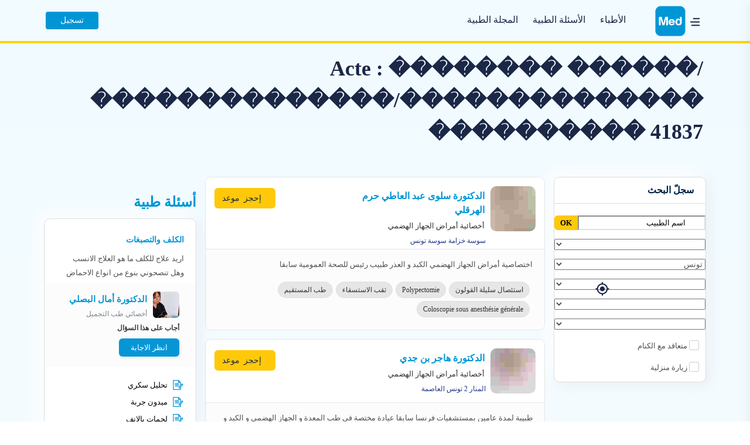

--- FILE ---
content_type: text/html; charset=UTF-8
request_url: https://www.med.tn/%EF%BF%BD%EF%BF%BD%EF%BF%BD%EF%BF%BD%EF%BF%BD%EF%BF%BD%EF%BF%BD%EF%BF%BD-%EF%BF%BD%EF%BF%BD%EF%BF%BD%EF%BF%BD%EF%BF%BD%EF%BF%BD/%EF%BF%BD%EF%BF%BD%EF%BF%BD%EF%BF%BD%EF%BF%BD%EF%BF%BD%EF%BF%BD%EF%BF%BD%EF%BF%BD%EF%BF%BD%EF%BF%BD%EF%BF%BD%EF%BF%BD%EF%BF%BD/%EF%BF%BD%EF%BF%BD%EF%BF%BD%EF%BF%BD%EF%BF%BD%EF%BF%BD%EF%BF%BD%EF%BF%BD%EF%BF%BD%EF%BF%BD%EF%BF%BD%EF%BF%BD%EF%BF%BD%EF%BF%BD-%EF%BF%BD%EF%BF%BD%EF%BF%BD%EF%BF%BD%EF%BF%BD%EF%BF%BD%EF%BF%BD%EF%BF%BD%EF%BF%BD%EF%BF%BD-41837.html
body_size: 26966
content:
<!doctype html>
<html lang="ar" class="no-js">
<head>
<meta charset="UTF-8">
<meta http-equiv="X-UA-Compatible" content="IE=edge,chrome=1">
<meta name="viewport" content="width=device-width, initial-scale=1.0, maximum-scale=1.0">
<title>�������� ������/��������������/�������������� ���������� 41837 : إحجز</title>
<meta name="description" content="ابحث عن موعد واحجز عبر الإنترنت مع متخصص في �������� ������/��������������/�������������� ���������� 41837 بالقرب منك أو أخصائي يؤدي أعمال �������� ������/��������������/�������������� ���������� 41837 وحدد موعدًا مجانًا عبر الإنترنت">
<meta property="og:title" content="�������� ������/��������������/�������������� ���������� 41837 : إحجز" />
<meta property="og:description" content="ابحث عن موعد واحجز عبر الإنترنت مع متخصص في �������� ������/��������������/�������������� ���������� 41837 بالقرب منك أو أخصائي يؤدي أعمال �������� ������/��������������/�������������� ���������� 41837 وحدد موعدًا مجانًا عبر الإنترنت" />
<meta property="og:type" content="article" />
<meta property="og:image" content="https://cdn.med.tn/img/cover-med.png" />
<meta property="og:url" content="https://www.med.tn/��������-������/��������������/��������������-����������-41837.html" />
<meta property="fb:admins" content="100001552074204"/>
<meta property="fb:app_id" content="234412360263410"/>
<meta name="theme-color" content="#beecfc" />
<base href="https://www.med.tn/" />
<meta name='Petal-Search-site-verification' content='eebba24003'/>

<link rel="preconnect"  href="https://connect.facebook.net" crossorigin="anonymous"/>
<link rel="preconnect"  href="https://fonts.googleapis.com" crossorigin="anonymous"/>
<link rel="preconnect"  href="https://fonts.gstatic.com" crossorigin="anonymous"/>
<link rel="preconnect"  href="https://googleads.g.doubleclick.net" crossorigin="anonymous"/>
<link rel="preconnect"  href="https://maps.googleapis.com" crossorigin="anonymous"/>
<link rel="preconnect"  href="https://maps.google.com" crossorigin="anonymous"/>
<link rel="preconnect"  href="https://www.facebook.com" crossorigin="anonymous"/>
<link rel="preconnect"  href="https://www.google-analytics.com" crossorigin="anonymous"/>
<link rel="preconnect"  href="https://www.google.com" crossorigin="anonymous"/>
<link rel="preconnect"  href="https://www.googleadservices.com" crossorigin="anonymous"/>
<link rel="preconnect"  href="https://www.googletagmanager.com" crossorigin="anonymous"/>
<link rel="preconnect"  href="https://www.gstatic.com" crossorigin="anonymous"/>
<link rel="preconnect"  href="https://cdn.med.tn" crossorigin="anonymous"/> 
<link rel="preconnect"  href="https://image.medlink.tn" crossorigin="anonymous"/>
<link rel="preconnect"  href="https://rec.smartlook.com" crossorigin="anonymous"/>
<link rel="preconnect"  href="https://ajax.cloudflare.com" crossorigin="anonymous"/>
<link rel="preconnect"  href="https://static.cloudflareinsights.com" crossorigin="anonymous"/>

<link rel="icon" type="image/x-icon" href="https://cdn.med.tn/img/favicon/v2/favicon.ico">
<link rel="apple-touch-icon" sizes="57x57" href="https://cdn.med.tn/img/favicon/v2/apple-icon-57x57.png">
<link rel="apple-touch-icon" sizes="60x60" href="https://cdn.med.tn/img/favicon/v2/apple-icon-60x60.png">
<link rel="apple-touch-icon" sizes="72x72" href="https://cdn.med.tn/img/favicon/v2/apple-icon-72x72.png">
<link rel="apple-touch-icon" sizes="76x76" href="https://cdn.med.tn/img/favicon/v2/apple-icon-76x76.png">
<link rel="apple-touch-icon" sizes="114x114" href="https://cdn.med.tn/img/favicon/v2/apple-icon-114x114.png">
<link rel="apple-touch-icon" sizes="120x120" href="https://cdn.med.tn/img/favicon/v2/apple-icon-120x120.png">
<link rel="apple-touch-icon" sizes="144x144" href="https://cdn.med.tn/img/favicon/v2/apple-icon-144x144.png">
<link rel="apple-touch-icon" sizes="152x152" href="https://cdn.med.tn/img/favicon/v2/apple-icon-152x152.png">
<link rel="apple-touch-icon" sizes="180x180" href="https://cdn.med.tn/img/favicon/v2/apple-icon-180x180.png">
<link rel="icon" type="image/png" sizes="192x192"  href="https://cdn.med.tn/img/favicon/v2/android-icon-192x192.png">
<link rel="icon" type="image/png" sizes="32x32" href="https://cdn.med.tn/img/favicon/v2/favicon-32x32.png">
<link rel="icon" type="image/png" sizes="96x96" href="https://cdn.med.tn/img/favicon/v2/favicon-96x96.png">
<link rel="icon" type="image/png" sizes="16x16" href="https://cdn.med.tn/img/favicon/v2/favicon-16x16.png">
<!--link rel="manifest" href="https://cdn.med.tn/img/favicon/v2/manifest.json"-->
<meta name="msapplication-TileColor" content="#ffffff">
<meta name="msapplication-TileImage" content="https://cdn.med.tn/img/favicon/v2/ms-icon-144x144.png">
<meta name="theme-color" content="#beecfc">

<!--
<link rel="stylesheet" media="print" onload="this.media='all'"  href="https://fonts.googleapis.com/css?family=Open+Sans:300,300italic,regular,italic,600,600italic,700,700italic,800,800italic&subset=latin&display=optional" />
<link rel="stylesheet" media="print" onload="this.media='all'"  href="https://fonts.googleapis.com/css?family=Poppins:300,300italic,regular,italic,600,600italic,700,700italic,800,800italic&subset=latin&display=optional" />
-->

<style>
body { font-family: 'Open-Sans',Arial,sans-serif;direction:rtl!important;}
#pfmenucol1,.pfdetail-ftext {float:left!important;text-align:left;}
#pfmenucol2,.pf-ftitle {float:right!important;text-align:right;}
.docsidebar,.drugsidetags {float:left!important;}
.docmainbar,.drugsidefilter,.drugmain {float:right!important;}
</style>


  <link rel="stylesheet" href="https://cdn.med.tn/css/pages.bootstrap.min.css"  />
<link rel="stylesheet" href="https://cdn.med.tn/css/pages.bootstrap2.min.css"  />
<link rel="stylesheet" href="https://cdn.med.tn/css/pages.bootstrap3.min.css"  >
<link rel="stylesheet" href="https://cdn.med.tn/css/pages.bootstrap4.min.css"  />


<link rel="stylesheet" href="https://cdn.med.tn/css/fontello.min.css"    media="print" onload="this.media='all'" />
 

<link rel="preload" href="https://cdn.med.tn/img/logo_med.svg" as="image" type="image/svg+xml" />


     <style>
 
  /*@font-face {
        font-family: 'Noto Kufi Arabic';
        font-style: normal;
        font-weight: 400;
        src: url(https://cdn.med.tn/css/NotoKufiArabic-Regular.eot);
        src: url(https://cdn.med.tn/css/NotoKufiArabic-Regular.eot?#iefix) format('embedded-opentype'),
        url(https://cdn.med.tn/css/NotoKufiArabic-Regular.woff2) format('woff2'),
        url(https://cdn.med.tn/css/NotoKufiArabic-Regular.woff) format('woff'),
        url(https://cdn.med.tn/css/NotoKufiArabic-Regular.ttf) format('truetype');
        font-display: fallback;
    }*/

    @font-face {
        font-family: 'Noto Kufi Arabic';
        font-style: normal;
        font-weight: normal;
        src: url(https://cdn.med.tn/css/NotoKufiArabic-Bold.eot);
        src: url(https://cdn.med.tn/css/NotoKufiArabic-Bold.eot?#iefix) format('embedded-opentype'),
        url(https://cdn.med.tn/css/NotoKufiArabic-Bold.woff2) format('woff2'),
        url(https://cdn.med.tn/css/NotoKufiArabic-Bold.woff) format('woff'),
        url(https://cdn.med.tn/css/NotoKufiArabic-Bold.ttf) format('truetype')
        font-display: fallback;
    } 

</style>



<link rel="stylesheet" href="https://cdn.med.tn/css/pages.style.min.css?v2"   />

<link rel="stylesheet" href="https://cdn.med.tn/css/owl.carousel.min.css" media="print" onload="this.media='all'"/><link rel="stylesheet" href="https://cdn.med.tn/css/golden-forms.min.css"  media="print" onload="this.media='all' " />

<link rel="stylesheet" href="https://cdn.med.tn/css/pages.vc.min.css"  />


<link rel="stylesheet" href="https://cdn.med.tn/css/select2.min.css"     media="print" onload="this.media='all'"  />
<link rel="stylesheet" href="https://cdn.med.tn/css/easy-autocomplete.min.css"    media="print" onload="this.media='all'" />
<link rel="stylesheet" href="https://cdn.med.tn/css/slick.css"  media="print" onload="this.media='all'" />



  <link rel="stylesheet" href="https://cdn.med.tn/css/ar.css"  />





  



<style>

 
  iframe[name="intercom-banner-frame"] {display:none!important;}
   
.wpf-header {background:#F2FBFF!important; }
 #aside-toggle img {width:18px;height:15px;margin:18px 30px}
.yellowsep {background:#FFD400!important;height:4px!important;}
.pfnavsub-menu-lang {width:80px!important;}

.vc_tta-tab { white-space: nowrap!important;}
 
#pfmenucol2 { text-align:left;}
 .searchV2 {
	text-align: left!important;
	background:none!important;
	margin:0 50px!important;
	padding-bottom:50px;
}

.bannerbox {height:250px;}
 
.stickydoc {
  position: fixed;
  top: 0;
  width: 100%;
}
.stickybtndoc {
  position: fixed;
  bottom: 0;
  width: 100%;
  z-index:5
}
 

.homebloc {padding-left:50px;padding-right:50px;}

.searchV2 section {background:#FFFFFF!important;border: 1px solid #E0E0E0;}

#search_listing {margin-left:60px;margin-right:60px;}
.margin_sides {margin-left:60px;margin-right:60px;}

.pf-itempage-maindiv {margin-left:60px;margin-right:60px;margin-bottom:20px;}

#profile_wrapper_view {margin-left:60px;margin-right:60px;}

main input:checked + .tlabel, main input:checked + a .tlabel  {
  color: #000000!important;
border: 1px solid #E0E0E0;
box-sizing: border-box;
box-shadow: 0px -2px 4px rgba(0, 0, 0, 0.1);
border-radius: 6px 6px 0px 0px;
background:#FFFFFF!important;
  padding-bottom: 10px!important;
  border-bottom: 0px!important;
  z-indexx:99999999999;
  padding-left:45px!important;
  padding-right:25px!important;
}
main .tlabel {padding-left:45px!important;padding-right:25px!important; }
main .tlabel[for*='1']  { background: url(https://cdn.med.tn/img/ic-medecin-.png) no-repeat!important;background-position: 10% 50% !important;  }
main .tlabel[for*='2'] { background: url(https://cdn.med.tn/img/ic-pharmacie-.png) no-repeat!important;background-position: 10% 50% !important;   }
main .tlabel[for*='3'] { background: url(https://cdn.med.tn/img/ic-medicament-.png) no-repeat!important;background-position: 10% 50% !important;   }
main .tlabel[for*='4'] { background: url(https://cdn.med.tn/img/ic-question-.png) no-repeat!important;background-position: 10% 50% !important;   }
main .tlabel[for*='5'] { background: url(https://cdn.med.tn/img/ic-magazine-.png) no-repeat!important;background-position: 10% 50% !important;   }
main input:checked + .tlabel[for*='1']  { background:#FFFFFF url(https://cdn.med.tn/img/ic-medecin.png) no-repeat!important;background-position: 10% 50% !important;   }
main input:checked + .tlabel[for*='2'] { background:#FFFFFF url(https://cdn.med.tn/img/ic-pharmacie.png) no-repeat!important;background-position: 10% 50% !important;   }
main input:checked + .tlabel[for*='3'] { background:#FFFFFF url(https://cdn.med.tn/img/ic-medicament.png) no-repeat!important;background-position: 10% 50% !important;  }
main input:checked + .tlabel[for*='4'] { background:#FFFFFF url(https://cdn.med.tn/img/ic-question.png) no-repeat!important;background-position: 10% 50% !important;   }
main input:checked + .tlabel[for*='5'] { background:#FFFFFF url(https://cdn.med.tn/img/ic-magazine.png) no-repeat!important;background-position: 10% 50% !important;  }
 
	.pf-search-locatemebutton {  position:absolute!important;  top:5px!important;  right:30px!important;  }
	.pf-search-locatemebutton:hover {   }
 	
	.jng_pharma {padding-top:8px;border-top:solid 1px #eeeeee;border-bottom:solid 1px #eeeeee!important;}
	
	.pfsearchformerrors {background: #EB5757;border-radius: 15px;padding:0px;width:300px!important;position:relative;margin-bottom:10px!important;}
	.pfsearchformerrors ul {padding:10px 15px}
	.pfsearchformerrors .pfsearch-err-button { margin-top:5px;}
.wpf-container {
	background: linear-gradient(180deg, #F1FBFF 0%, #F5FCFF 10%, #FAFBFF 20%, #FFFFFF 30%)!important;
	width:100%!important;
	/*padding-top:80px;*/
} 
#homep { }
#pfmenucol2 {padding-left:30px}
 .pf-container {width:100%!important;}
  .maintxt {font-family: 'sharp-sans-bold'!important;
font-style: normal!important;
font-weight: bold!important;
font-size: 50px!important;
line-height: 122%!important;
 color: #00234B!important;}
 .subtitle {font-size:20px;}
 
 .homebloc .maintxt {padding-top:40px;}
 .wpf-navwrapper {padding-left:55px;padding-right:55px;}
 
 main section {box-shadow:none!important;}
 
 .pfminisearch {padding-left:15px!important;padding-right:15px!important;}
.pfminisearch .colhorsearch {padding-left:0!important;padding-right:0!important;}
 .select2-container-active .select2-choice,
.select2-container { border: none!important; }
span.select2-selection.select2-selection--single {
        outline: none!important;
    }

.inputsearch {padding-left:30px!important; }
.pflabelfixsearch .pfadmicon-glyph-627{position: absolute;left:5px;top:7px; z-index:9;font-size: 16px!important;}
 
 .morereplies {padding:10px 15px;background: #FFC909;box-shadow: 2px 2px 4px rgba(0, 0, 0, 0.1);border-radius: 6px;font-size: 14px;
line-height: 21px;text-align: center;text-transform: uppercase;color: #1B2746;}
.posequestion {padding:10px 15px;background: #0696D6;box-shadow: 2px 2px 4px rgba(0, 0, 0, 0.1);border-radius: 6px;font-size: 14px;line-height: 21px;text-align: center;text-transform: uppercase;color: #FFFFFF;}
 .posequestion:hover {color: #FFFFFF;}.morereplies:hover {color: #1B2746;}
	.button-search-submit {
 
background: #FFC909!important;
color: #000000!important;
border-radius: 0px 6px 6px 0px!important;
}
 
  .quesection {background: #ECF0F3!important;padding-bottom:50px;padding-top:50px;}
  .quesection .pf-container {padding-left:50px;padding-right:50px;}
 
 .button-ask-question {width:100%!important; text-align:center; font-weight:600; font-size: 14px!important; margin-top:0;color:#ffffff!important;background: #0696D6!important;border-radius: 6px!important;}      
.button-ask-question i{font-size:20px!important}
.button-ask-question:hover {transition: opacity 0.35s;opacity: .9;}
.howsteps {padding-top:30px;padding-bottom:30px;}
.howsteps .maintxt {font-size: 36px!important; }
.homesection .subtitle { margin-bottom:30px  }
.howsteps .wpb_column {text-align:center; }
.howsteps .wpb_column p {max-width:200px;margin:20px auto}
.quesection .maintxt {font-size: 30px!important; }
.quesection h3 { font-family: 'sharp-sans-semibold';font-style: normal;font-weight: 600;font-size: 18px;line-height: 24px;text-transform: uppercase;color: #1B2746;margin: 30px 0px; }
.btnposeques {padding: 10px 20px;background: #FFC909;border-radius: 6px;margin: 0px 12px;font-size: 16px!important;}
.btnposeques:hover {color:#000000}
.btnfindques:hover {color:#ffffff}
.btnfindques {padding: 10px 20px;background: #0696D6;border-radius: 6px;margin: 0px 12px;font-size: 16px!important;color:#ffffff}
.quesection .boxques {
	float:left;width:100%; 
padding: 11px;
background: #FFFFFF;
border: 1px solid #E8E8E8;
box-sizing: border-box;
box-shadow: -1px -1px 2px rgba(255, 255, 255, 0.19), 0px 0px 2px rgba(174, 174, 192, 0.2);
border-radius: 6px;
}
.quesection .boxques a {width:100%;  }
.quesection .boxques label {font-size: 16px!important;font-weight: 600; }
.quesection .boxques i {float:right}


.form-block {
	float:left;width:100%; 
background-color:#ffffff!important;
border: 1px solid #E8E8E8!important;
box-sizing: border-box;
box-shadow: -1px -1px 2px rgba(255, 255, 255, 0.19), 0px 0px 2px rgba(174, 174, 192, 0.2);
border-radius: 6px!important;
}
.form-block h3.subtitle {font-size: 16px;line-height: 24px;text-align: center;color: #1B2746;}
.calendar-navWrapper {background: #FCFCFC;
box-shadow: 0px 0.5px 0px rgba(0, 0, 0, 0.12);}
.mdCustom-calendar .calendar-arrow {background:inherit!important;color:#7C878E!important;padding:0!important}
.mdCustom-calendar .calendar-arrow:hover {border:none!important}
.mdCustom-calendar .calendar-arrow.lefta {top: 10px;margin:0 20px; }
.mdCustom-calendar .calendar-arrow.righta {top: 10px;margin:0 20px; }
.mdCustom-calendar .active-day {background: #0696D6!important;border: 1px solid #0696D6!important;}
.mdCustom-calendar .availabilities-day-title:hover {border: 1px solid #0696D6!important;}
.mdCustom-calendar .availabilities-slot:not(.availabilities-slot--empty):not(.active-time):hover {color: #0696D6!important;background-color: #fff;border-color: #0696D6!important;}
.mdCustom-calendar .active-time {background: #0696D6!important;color: #FFFFFF!important;}
.mdCustom-calendar .active-time:hover {color: #FFFFFF!important;}
#register-patient-app-button {padding:10px 20px;background: #0696D6;box-shadow: 2px 2px 4px rgba(0, 0, 0, 0.1);border-radius: 10px;font-size: 16px;line-height: 24px;text-align: center;color: #FFFFFF;min-width:50%;margin-top:20px;}

.accordion-toggle:after {
    font-family: 'fontello';
    content: "\eae2";    
    float: right;
}
.accordion-opened .accordion-toggle:after {    
    content: "\eae1";    
}

.footer {
 background: #F7F7F7;
  padding: 3rem 1.5rem 6rem;
}
.pfwidgettitle {
	margin-top:20px;
font-style: normal;
font-weight: 600;
font-size: 16px;
line-height: 24px;
color: #00234B;
}
.footer .pfwidgetinner li a {font-size:14px;line-height: 150%!important;color:#00234B!important}
.copyright {
 background: #EDEDED;
  padding: 3rem 1.5rem 6rem;
  border-top: 1px solid #dddddd;
}
.magsection {padding-left:40px;padding-right:40px;padding-top:30px;padding-bottom:50px!important;background: #FFFFFF!important;padding-bottom:20px;}
.magsection h2 {font-size: 30px!important;padding-bottom:20px;}
 .mag-item .magtitle { display:block;padding:20px;font-style: normal;font-weight: bold;font-size: 18px;line-height: 27px;color: #000000;}
 .mag-item span { display:block;padding:0 20px 20px 20px;}
.mag-items .mag-item {
	 
background: #FFFFFF;
border: 0.5px solid #E6E6E6;
box-sizing: border-box;
box-shadow: -10px -10px 30px #FFFFFF, 4px 4px 20px rgba(174, 174, 192, 0.2);
border-radius: 10px!important;
} 
.mag-item .btn { display:block;margin: 10px 20px; position:absolute;bottom:10px;padding: 8px 20px;background: #0696D6;box-shadow: 2px 2px 4px rgba(0, 0, 0, 0.1);border-radius: 6px;color: #ffffff;}
.toggletop:hover,.toggletop:active,.toggletop:focus {color:#00234B}

.footer .wpb_column_step:first-child {padding-left:60px!important;}
.catlist {margin:0px 6px ;padding: 8px 16px 8px 8px;background: #FCFCFC;border: 0.5px solid #E0E0E0;box-sizing: border-box;border-radius: 10px;font-size: 16px;line-height: 24px;color: #1B2746;}
.catlist img {max-width:32px; margin-right:5px; }
.question-list {
	background: #FFFFFF;
border: 1px solid #E0E0E0;
box-sizing: border-box;
box-shadow: 0px 0px 4px rgba(0, 0, 0, 0.1);
border-radius: 10px
}
.subdrugs {font-weight: bold;font-size: 24px;line-height: 36px;color: #1B2746;}
@media (max-width: 1200px) {
	.wpf-navwrapper {padding-left:15px;padding-right:15px;}
}

@media (min-width: 568px) {
	 .questionsxyz .card-doctor-bottom {flex-direction:row}
}

@media (max-width: 768px) {
	.maintxt {font-size: 32px!important;}
	 .subtitle {font-size:16px;line-height: 140%!important;}
}
 @media (max-width: 568px) {
	 .bannerbox {height:200px;}
	 .morereplies {display:block;margin-top:20px;}
	 .posequestion {display:block;}
	 .homebloc .maintxt {padding-top:0px;}
	 .viewquiz {font-size:14px!important;}
	 .mobmagm,.padques,.magsection {padding-left:0;padding-right:0}
	 .mag-items .mag-item { margin-bottom:10px;}
	 .homebloc .wpb_column {padding-left:0;padding-right:0}
	 .subdrugs {font-size: 18px;line-height: 26px;}
	 #profile_wrapper_view {margin-left:10px;margin-right:10px;}
	 .profile__box .profile__box-title {font-size: 18px!important;line-height: 22px!important;margin:5px 10px 20px!important;}
	 #search_listing {margin-left:0px!important;margin-right:0px!important;}
	 .margin_sides {margin-left:0px!important;margin-right:0px!important;}
	 .pf-itempage-maindiv {margin-left:0px!important;margin-right:0px!important;margin-top:0px!important;}
	 .btn-viewmore {display:block}
	 #aside-toggle img {margin:18px 0px}
	 .homebloc {padding-left:20px;padding-right:20px;}
	 .wpf-navwrapper {padding-left:15px!important;padding-right:5px!important;}
	 .quesection .pf-container {padding-left:20px;padding-right:20px;}
	 .magsection {padding-bottom:30px!important;}
	 .jng_pharma {border-left:solid 1px #eeeeee;border-right:solid 1px #eeeeee!important;}
	 .footer .wpb_column_step:first-child {padding-left:30px!important;}
	 .searchV2 {margin:0!important;}
	 .maintxt {font-size: 28px!important;}
	 .subtitle {font-size:14px;line-height: 140%!important;}
	.pf-container main .tlabel,.pf-container main input:checked + .tlabel, .pf-container main input:checked + a .tlabel {padding-left:26px!important;padding-right:26px!important;  }
	/*.pf-container main .tlabel { background: none!important;  }
	.pf-container main input:checked + .tlabel,.pf-container main input:checked + a .tlabel  { background:#FFFFFF!important; }*/
	.pf-container main .tlabel { width: 40px!important;height:40px;  margin-bottom:-7px!important; }
	.form-block h3.subtitle {font-size: 15px!important;line-height: 22px!important;color: #1B2746!important;}
	.catlist {float:left;font-size: 14px;line-height: 20px;padding: 5px 16px 5px 8px;}
	.catlist img {max-width:20px;display:inline-block}
	#doc-carousel .profile__flex .profile__label .profile__label--name {font-size: 12px!important;line-height: 16px;}
	#doc-carousel .profile__flex .profile__label .profile__label--spee {font-size: 10px!important}
	#doc-carousel .profile__flex img {width:32px!important;height:32px!important}
	
	.homesection .maintxt {font-size: 22px!important; margin-bottom:10px!important;}
	.btnposeques,.btnfindques {padding: 7px 12px;font-size: 14px!important;margin: 20px 0px; }
	.quesection h3 {font-size: 14px!important;}
	.card-doctor-block .card-doctor-top .div__button .button__rdv {text-align:center!important}
	
	main .tlabel[for*='1']  { background-position: 50% 50% !important;  }
	main input:checked + .tlabel[for*='1']  { background-position: 50% 50% !important;   }
	main .tlabel[for*='2']  { background-position: 50% 50% !important;  }
	main input:checked + .tlabel[for*='2']  { background-position: 50% 50% !important;   }
	main .tlabel[for*='3']  { background-position: 50% 50% !important;  }
	main input:checked + .tlabel[for*='3']  { background-position: 50% 50% !important;   }
	main .tlabel[for*='4']  { background-position: 50% 50% !important;  }
	main input:checked + .tlabel[for*='4']  { background-position: 50% 50% !important;   }
	main .tlabel[for*='5']  { background-position: 50% 50% !important;  }
	main input:checked + .tlabel[for*='5']  { background-position: 50% 50% !important;   }
	
	.filter__city {margin-top:10px;}
 	.quesection .titleques {text-align:center;}
	.quesection .btnques {margin-top:10px!important;margin-bottom:10px!important;text-align:center;}
	.quesection .btnques a {float:none;width:50%!important;text-align:center;font-size:12px!important;}
	
	.btnques { margin-top:0!important}
	.searchV2 { padding-bottom:0px;}
	
	
	
	
	#blockQuestions {
        display: -webkit-box;
        display: -moz-box;
        display: box;
        
        -webkit-box-orient: vertical;
        -moz-box-orient: vertical;
        box-orient: vertical;
    }
    #blockActs {
        -webkit-box-ordinal-group: 2;
        -moz-box-ordinal-group: 2;
        box-ordinal-group: 2;
    }   
	 #blockCategories {
        -webkit-box-ordinal-group: 3;
        -moz-box-ordinal-group: 3;
        box-ordinal-group: 3;
    }
	
	.filter__icon.flotten {}
	
	
	
   }
   
   .main-links-lg {margin-top:20px; }
   .main-links-lg a {
    padding: 4px 5px;
    font-size: 18px;
    height: 28px;
    margin-right: 10px;
    border-radius: 4px 4px 0px 0px; 
    display: inline-block;
    float: left;
    color: #1B2746;
    font-weight: 500;
	position:relative;
	
}
.main-links-lg a:hover:after,
.main-links-lg a.active:after {
    color: #0696D6;
    /*border-bottom: #0696D6 solid 3px !important;*/
	 content:'';
    position:absolute;
    left:0; right:0;
    top:100%;
    margin:0px auto;
    width:50%;
    height:3px;
    background:#0696D6;
 	}
 
 @media screen and (max-width: 1400px) {
	  .main-links-lg a {font-size: 16px!important;margin-right: 5px;}
 }
 @media screen and (max-width: 1200px) {
	  .main-links-lg a {font-size: 14px!important;margin-right: 5px;}
 }	
	 
	
/*  Listing   */

.searchResults-itemDoctor .card-doctor {
display: flex;
flex-direction: column;
align-items: flex-start;
padding: 0px;
border: 1px solid #E6E6E6;
filter: drop-shadow(-10px -10px 30px #FFFFFF), drop-shadow(4px 4px 20px rgba(174, 174, 192, 0.2));
border-radius: 10px;
}
 

.searchResults-itemDoctor .card-doctor .card-doctor-header .card-doctor-picture img{width:77px;height:77px;-moz-border-radius:10px!important;-webkit-border-radius:10px!important;border-radius:10px!important}
.searchResults-itemDoctor .card-doctor .card-doctor-header .card-doctor-info .practitioner-name {	.	
font-family: sharp-sans-semibold!important;
font-style: normal;
font-weight: bold;
font-size: 16px;
line-height: 24px;
color: #0096D6;
}

.searchResults-itemDoctor .card-doctor .card-doctor-header .card-doctor-info .practitioner-speciality {font-family: sharp-sans-semibold!important;
font-style: normal;
font-weight: normal;
font-size: 12px!important;
line-height: 18px;
color: #00234B;
}
 
.searchResults-itemDoctor .card-doctor .card-doctor-header .card-doctor-info .practitioner-address p {font-family: sharp-sans-semibold!important;
font-style: normal;
font-weight: normal;
font-size: 12px;
line-height: 18px;
 color: #24388A;}
 
  .searchResults-content .btn-viewmore {
padding: 10px 20px!important;
background: #0696D6!important;
border-radius: 6px!important;
margin: 0px 10px;
font-style: normal;
font-weight: normal;
font-size: 14px!important;
line-height: 21px;
color: #FFFFFF!important;
border:none!important;
text-align:center!important
 }
  .searchResults-content .btn-viewmore:hover {color: #000000!important;}
 
  .card-doctor-block {
	  background-color: white;
border: 1px solid #E6E6E6;
filter: drop-shadow(-10px -10px 30px #FFFFFF), drop-shadow(4px 4px 20px rgba(174, 174, 192, 0.2));
border-radius: 10px;
margin-bottom:15px;
width:100%;
clear:both;
 
  }
 
 
 .card-doctor-top { 
 
 display:block;
  background-color: white;
  border-radius: 10px;
  clear:both;
  
}
 
 
  .card-doctor-bottom { 
  display: flex;
flex-direction: column;
/*align-items: flex-start;*/
padding: 16px 20px;
background: #FCFCFC;
border-radius: 0px 0px 10px 10px;
border-top: 1px solid #E6E6E6;
  }
  
  .profile__header {
 	   z-index:2000!important;
	  padding:10px 10px 10px 80px;
	 background: #F2FBFF;
	box-shadow: 0px 8px 15px rgba(0, 0, 0, 0.1);
  }
   .profile__anchor {
	display:block;
    
     
 }
  .profile__header.stickydoc {
    }
  
  .profile__label {margin-left:10px;}
  .profile__header img {width:80px;height:80px;border-radius: 6px;}
 .profile__label--name {
font-style: normal;
font-weight: bold;
font-size: 24px;
line-height: 26px;
color: #1B2746;
margin:0
}
.profile__label--spe {
font-style: normal;
font-weight: normal;
font-size: 16px!important;
line-height: 18px;
color: #1B2746!important;
}
.profile__label--adr {
font-style: normal;
font-weight: normal;
font-size: 14px!important;
line-height: 18px;
color: #7C878E!important;
margin-top:5px;
}


 .verified-doc {padding:0!important;background:inherit!important;color:#219653!important;}
 
 .profile__header .profile__btn {
	 float:right!important;
	 margin-right:65px;
	 margin-top:10px;
 }


 .probutton{
	box-shadow: 0px -8px 15px rgba(0, 0, 0, 0.1);
	 padding:10px;
	 background:#F2FBFF;
	 text-align:center;
	 z-index:3;
 }
 .probutton a {
	 padding:10px;
	 width:100%;
	   display:inline-block;
		border-radius: 6px;
		font-size: 14px;
	line-height: 21px;
	box-shadow: 2px 2px 4px rgba(0, 0, 0, 0.1);
 }
 .probutton-prendrerdv {background: #FFC909;color: #1B2746;}
 .probutton-viewphone {background: #0096D6;color: #FFFFFF;}
 .confirm-button-code {padding:8px 10px; background: #0096D6;border-radius:0px 6px 6px 0px;font-size: 16px!important;line-height: 24px!important;color: #FFFFFF;border:0!important;}
 .button__blue {
	 padding:8px 10px;
	  background: #0096D6;
		border-radius: 6px;
		font-size: 13px;
line-height: 21px;
color: #FFFFFF;
 }
 .button__blue:hover {color: #FFFFFF!important;}
  .profile__header .profile__btn .profile__btn-rdv {
	  padding:10px;
	  background: #FFC909;
		border-radius: 6px;
		font-size: 14px;
line-height: 21px;
color: #1B2746;
  }
   .profile__header .profile__btn-msg {
	   padding:10px;
	  background: #0096D6;
	  color: #FFFFFF!important;
	  border-radius: 6px;
  }
  .profile__links {display: flex; justify-content: center;margin-bottom:-8px;  }
   .profile__links a {
    padding: 0px 5px;
    font-size: 16px;
	line-height:18px;
    height: 24px;
    margin-right: 10px;
    border-radius: 4px 4px 0px 0px; 
    display: inline-block;
    float: left;
    color: #1B2746;
    font-weight: 500;
	position:relative;
}
.profile__links a:hover:after,
.profile__links a.active:after {
    color: #0696D6;
	 content:'';
    position:absolute;
    left:0; right:0;
    top:100%;
    margin:0px auto;
    width:50%;
    height:3px;
    background:#0696D6;
 	}
 
 .profile__box {
	 background: #FFFFFF;
	border: 1px solid #DDDDDD;
	box-shadow: -10px -10px 30px #FFFFFF, 4px 4px 20px rgba(174, 174, 192, 0.2);
	border-radius: 10px;
	margin-top:50px;
 }
 .profile__box .col-resp {padding:15px;}
 .profile__box .profile__btn {margin-left:15px; }
  .profile__box .profile__btn-msg {
	  width:180px!important;
	   display:inline-block;
	   padding:8px 10px;
	  background: #0096D6;
	  color: #FFFFFF!important;
	  border-radius: 4px;
	  text-align:center;
   }
 .profile__btn i {font-size:20px;color:#00234B}
	.profile__box .profile__box-title {font-style: normal;font-weight: bold;font-size: 22px;line-height: 36px;color: #0096D6;border-bottom:none;margin:5px 20px 30px;}
.dispo-slot {background:#0096D6!important}

.profile__adr {
	font-size: 14px;
line-height: 21px;
color: #4F4F4F;}
.profile__box h3 {
	font-style: normal;
	font-weight: 600;
	/*font-size: 15px!important;*/
	line-height: 150%;
	color: #00234B;
	margin:0px 10px 10px 0px
}
.profile__box-content {
	padding:0 15px;
}
  
  .widget_recent_post ul {
	  padding:0;list-style:none;
	  margin-top:0px;
  }
  
.iframe-container {
  overflow: hidden;
  /* 16:9 aspect ratio */
  padding-top: 60%;
  position: relative;
}

.iframe-container iframe {
   border: 0;
   height: 100%;
   left: 0;
   position: absolute;
   top: 0;
   width: 100%;
   border-radius: 0px 10px 0px 0px;
}
  
.maproute {display:block;padding:10px;text-align:center;
	  background: #0096D6;
	  color: #FFFFFF!important;
border-radius:0px 0px 6px;}

  .boxquestion {
	  padding:10px;
	  background: #FFFFFF;
border: 1px solid #E0E0E0;
box-sizing: border-box;
border-radius: 10px;
height:200px;
  }
   .boxquestion h3 {font-style: normal;
font-weight: 600;
font-size: 16px;
line-height: 170%;
margin:0;
color: #0696D6;}
  .boxquestion .vreply {
	  position:absolute;
	  bottom:10px;
	  padding: 8px 20px;
	  background: #0696D6;
box-shadow: 2px 2px 4px rgba(0, 0, 0, 0.1);
border-radius: 6px;
font-style: normal;
font-weight: normal;
font-size: 14px;
line-height: 21px;
text-align: center;
color: #FFFFFF;
  }
 
 .doctors-city,.pharmacy-city {margin-bottom:20px!important;padding:0!important}
 .doctors-city a,.pharmacy-city a {background: #ffffff;
 padding: 5px 10px!important;
border-radius: 30px!important;
}

.list__ .list__profile img {
  width:77px;height:77px;-moz-border-radius:10px!important;-webkit-border-radius:10px!important;border-radius:10px!important;margin:10px;
}
 
 .list__title {
font-style: normal;
font-weight: bold;
font-size: 36px;
line-height: 54px;
color: #1B2746;
margin:10px 15px;
 }

.list__ {
  display: flex;
  border-radius: 10px 10px 10px 10px;
  background-color: white;
  padding: 5px;
  
}
 
.list__profile {
  display: flex;
  flex-grow: 1;
  text-align: left;
  justify-content: flex-start;
  
}
 
 
.list__label {
  width: 100%;
  display: flex;
  flex-direction: column;
  align-items: left;
  margin-top: 15px;
  line-height:30px;
}

.listpharmacy .list__label {
  margin: 5px 10px 10px 12px!important;
}

.list__label--name {
font-style: normal;
font-weight: bold;
font-size: 16px;
line-height: 24px;
color: #0096D6;
}
.list__label--spe {
font-style: normal;
font-weight: normal;
font-size: 12px!important;
line-height: 18px;
color: #00234B;
}
.list__label--spee img {width:16px;height:16px;margin-left:0;margin-right:10px}

.list__label--adr i {
	color: #0096D6;
	font-size:16px;
	margin-left:-5px;
}
.list__label--adr {
font-style: normal;
font-weight: normal;
font-size: 12px;
line-height: 18px;
 color: #24388A;
}

.card-doctor-top .col-resp {padding:0!important;margin:0!important}
 
 .div__button {padding: 25px 5px;text-align:right}
 
.button__rdv {
padding: 10px;
background: #FFC909;
border-radius: 6px;
margin: 0px 10px;
font-style: normal;
font-weight: normal;
font-size: 14px;
line-height: 21px;
color: #1B2746;
text-align:center!important
}	
 .button__rdv img {width:15px;height:16px;margin-right:5px;}
 .button__rdv span {margin-right:3px;}
 .button__rdv i {font-size: 18px;}
 
 .button__fiche {
padding: 10px;
background: #0696D6;
box-shadow: 2px 2px 4px rgba(0, 0, 0, 0.1);
border-radius: 6px;
margin: 0px 10px;
font-style: normal;
font-weight: normal;
font-size: 14px;
line-height: 21px;
color: #FFFFFF;
text-align:center!important
}	
 .button__fiche:hover {color: #FFFFFF;}
 
 .button__call {
	 display:block;
padding: 5px 10px 5px 5px;
background: #1BC47D;
border-radius: 4px;
margin: 0px 10px;
font-style: normal;
font-weight: 400;
font-size: 16px;
line-height: 24px;
color: #FFFFFF;
text-align:center!important;

}	
 .button__call i {font-size: 18px;}
 .button__call:hover {color: #FFFFFF;}
 
 .listpharmacy .div__button {padding: 15px 5px;}
 
 .button__map {
	 display:block;
padding: 5px 10px 5px 5px;
font-style: normal;
font-weight: 400;
font-size: 16px;
line-height: 24px;
color: #1B2746;
margin-top:5px!important;
text-align:center!important;
 }
 .button__map i {font-size: 18px;}
 
 
 .list__bio {margin-bottom:10px;}
 .list__acts {margin-top:10px;margin-bottom:0}
 .list__acts .tagcloud {padding: 5px 10px;background: #E6E6E6;border-radius: 30px;margin:0 15px;}
 

.filter__ {
display: flex;
flex-direction: column;
align-items: flex-start;
padding: 0px;
background: #FFFFFF;
border: 1px solid #DDDDDD;
box-sizing: border-box;
box-shadow: -10px -10px 30px #FFFFFF, 4px 4px 20px rgba(174, 174, 192, 0.2);
border-radius: 10px;
margin-bottom:20px;
width:100%;
}
.filter__header {
	 width:100%;
	 padding:10px 20px;
	font-style: normal;
	font-weight: 600;
	font-size: 16px;
	line-height: 24px;
	color: #00234B;
 }
 .filter__content {width:100%;border-top: 1px solid #DDDDDD;}
 .filter__ .pfminisearch {margin-top:20px;}

 .filter__ .pf-search-locatemebutton { top:5px!important;  right:60px!important;  }
 .filter__ .filter__icon {display:none;width:20px;height:20px;margin-top:2px;}
 .filter__city {margin-left:10px;}
 
 .pf-itempage-br-xm {border-bottom:none;margin-top:0px; margin-bottom:0px;}

	.sidebar__box {background: #FFFFFF;border: 0.5px solid #DDDDDD;box-sizing: border-box;box-shadow: -10px -10px 30px #FFFFFF, 4px 4px 20px rgba(174, 174, 192, 0.2);
border-radius: 10px;padding:15px;margin-top:10px;}
	 .pfwidgettitle .sidebar__title {font-style: normal;font-weight: bold;font-size: 24px;line-height: 36px;color: #0096D6;border-bottom:none;}

	.widget_recent_entries ul li:before{content:none;margin-right:inherit}
	.widget_recent_entries ul li {background:url(https://cdn.med.tn/img/icon/act.svg) no-repeat;padding-left:28px;line-height:24px}

	.profile__box .btnques {padding-bottom:10px;padding-top:40px;text-align:center}
	.searchmag {padding-right:10px;}
 @media screen and (max-width: 650px) {
	.listdrugs .button__fiche {display:block;margin-bottom:5px;}
	 .searchmag {padding:20px 10px;}
	 .profile__links a { height: 20px;	 }
	 .btn-maglang,.btn-downmag {display:block!important;float:none!important;text-align:center;margin-right:0px!important;margin-left:0px!important;margin-bottom:10px;}
	  .profile__header {
	  padding:10px 10px 10px 20px;
	  }
	   .profile__label--name {
font-size: 20px;
line-height: 24px;
}
	 .searchResults-content { padding-left:15px;padding-right:15px; }
	 .listpharmacy { padding-left:0px;padding-right:0px; }
	 .listpharmacy .div__button {padding: 5px 5px;}
  .list__ {
    flex-direction: column;
  }
  .list__profile {
    justify-content: left;
  }
	.filter__content {display:none}
	
    .button__rdv {display: block;flex-direction: row;align-items: center;}
	.div__button {padding: 10px 5px 10px;text-align:center}
	.filter__ .filter__icon {display:block;float:right}
	
	
	
	 .list__title {	
font-size: 24px;
line-height: 30px;
 }
 .profile__links {margin-top:10px;}
 .profile__links .profile__tab {
		font-size: 12px!important;
		white-space:nowrap!important; 
     
	}
	
	.iframe-container iframe {
   border-radius: 0px 0px 0px 0px;
}
  .maproute {border-radius:0px 0px 10px 10px!important;}
  
  .profile__box .btnques {padding-bottom:0px!important;padding-top:0px!important;}
  .profile__box .btnfindques {display:block; }
  .profile__box .btnposeques {display:block; margin-bottom:20px;}
  
  .searchV2 .button-search-submit {border-radius: 6px!important;}
  
}
 .profile__flex {display:flex;}
 .listdrugs .list__label .list__label--spee img {width:13px;height:16px;margin-left:5px!important;margin-right:5px!important}
 
 .listpharmacy .list__label .list__label--spee img {width:16px;height:16px;margin-left:5px!important;margin-right:5px!important}
 
 .btn-downmag {
	 color:#FFFFFF;
padding: 8px 16px;
background: #0696D6;
border-radius: 6px;
 }
 .btn-downmag:hover {color:#FFFFFF;}
 .btn-maglang {
padding: 8px 16px;
background: #FFC909;
border-radius: 6px;
 }
.magcatlabel {color:#ffffff;border-radius: 30px;padding: 3px 10px;font-size: 11px;line-height: 40px;}
.magcatlabel:hover {color:#ffffff; }

.ellip {
  display: block;
  height: 100%;
}

.ellip-line {
  display: inline-block;
  text-overflow: ellipsis;
  white-space: nowrap;
  word-wrap: normal;
  max-width: 100%;
}

.ellip,
.ellip-line {
  position: relative;
  overflow: hidden;
}


 
#logincontainer {text-align:center;margin-top:20px;}
#logincontainer .tabsign
{
display: inline-block;
text-align: center;
min-width:150px;
font-style: normal;
font-weight: 600;
font-size: 14px;
line-height: 40px;
color: #1B2746;
border-bottom:#E0E0E0 solid 2px;
}
#logincontainer .formcontrol {width:300px;margin-bottom:10px;background: #FFFFFF;border: 1px solid #DDDDDD;box-sizing: border-box;border-radius: 10px;padding:8px 15px}
#logincontainer .active
{
	border-bottom:#0696D6 solid 2px;
	
}
 #loginbox,#signupbox {padding:15px;margin-top:20px;}
.btn--facebook {background: #1A77F2!important;border-radius: 10px!important;padding:10px 15px;color:#ffffff!important;min-width:300px;margin-bottom:10px; } .btn--facebook:hover{color:#ffffff }
.btn--google {background: #F2F2F2!important;border: 1px solid #E0E0E0;box-sizing: border-box;border-radius: 10px!important;padding:10px 15px;color:#1B2746!important; min-width:300px; margin-bottom:10px;}.btn--google:hover{color:#1B2746 }

.btn--med {background: #F2F2F2!important;border: 1px solid #E0E0E0;box-sizing: border-box;border-radius: 10px!important;padding:10px 15px;color:#1B2746!important; min-width:300px; margin-bottom:10px;}.btn--med:hover{color:#1B2746 }


#logincontainer h4 { 
            display: flex; 
            flex-direction: row; 
			 
        } 
#logincontainer h4:before, #logincontainer h4:after { 
            content: ""; 
            flex: 1 1; 
            border-bottom: 2px solid #DDDDDD; 
            margin: auto 10px; 
        } 
		
#logincontainer h4:before {
 margin-right: 30%;
}
#logincontainer h4:after {
 margin-left: 30%;
}

.btn-sign-form {background: #0696D6;border:none;box-shadow: 2px 2px 4px rgba(0, 0, 0, 0.1);border-radius: 10px;padding:10px 15px;font-weight: normal;font-size: 16px;line-height: 24px;text-align: center;color: #FFFFFF;min-width:300px; }
#signtitle img {;margin:0 5px;max-width:80px}

#signtitle {margin-top:0;font-style: normal;text-align:center;font-weight: bold;font-size: 28px;line-height: 120%;color: #1B2746;}

 
#frmRegister .input-phone .formcontrol {width:200px;padding:8px 15px 7px 20px}
#frmRegister .input-phone button {margin-right:-10px!important;margin-top:-10px!important;border-radius:10px 0px 0px 10px!important}

 @media (min-width: 568px) {
	.input-phone .input-group-btn { float:left;}
	#frmRegister .input-phone button {margin-top:0px!important}
 }
 
 .medica_title.list__title {line-height:56px}
 .findpharmacy {padding: 10px 20px;background: #FFC909;border-radius: 6px;color: #1B2746;}
 .listdrugs .list__label--spee {line-height: 100%;}
 
 
  
 @media (max-width: 568px) {
	 #signtitle {font-size: 18px;line-height: 100%;}
	 #signtitle img { max-width:50px}
	 #frmRegister .input-phone .formcontrol {width:220px;}
	 
	 .input-group {direction:ltr !important}
	 .input-group input {direction:rtl !important}
	 
	 .list__title {font-size:20px;height:60px;}

		
	.medica_title.list__title {line-height:32px}
	.findpharmacy {padding: 8px 10px;font-size:12px;}
	
	
	 .pflabelfixsearchfield_keyword_doctor,.pflabelfixsearchpharma,.searchques,.searchmag,.pflabelfixsearchmedica {display: table-header-group!important;}	 .magazinetitle .list__title { margin-top:30px!important;}
 }
 
 

 	
  .profile__flex {margin-right:70px;}
 .iframe-container iframe {
   border-radius: 10px 0px 0px 10px;
}
 .profile__label {margin-left:0px;margin-right:10px;}
.profile__header .profile__btn {
	 float:inherit!important;
	 margin-right:inherit;
	 
	 float:left!important;
	 margin-left:0px;
 }
 
.pf-breadcrumbs {float:right!important;}
 #aside-toggle {
	 right: 0!important;
	 left: inherit!important;
	 top: 12px;
	margin-top: 5px!important;
}
@media (max-width: 568px) {
	.wpf-navwrapper .pf-logo-container{
		float:right!important;
	}
 }
 
 .profile__links {margin-bottom:0px;  }
 .profile__links a:hover:after,
.profile__links a.active:after {
    margin:8px auto;
    height:3px;
 	}
	.filter__ .filter__icon {float:left}
	
 .main-links-lg a { float:right;margin-left:10px;}
 
 #pfmenucol2 { text-align:right;}
 .searchV2 {
	text-align: right!important;
 }
 .quesection .boxques i {float:left}
.quesection .titleques { float:right;text-align:right}
 .quesection .btnques { float:left;text-align:left}
				  
.listpharmacy .list__label .list__label--spee img {margin-left:5px!important;margin-right:0px!important}


 #pfmenucol2 {padding-left:0px!important;padding-right:40px}
 .maintxt {font-family:'Noto Kufi Arabic','open sans',serif!important;}
 .subtitle {font-family:'Noto Kufi Arabic','open sans',serif!important;}
 .homebloc .col-md-9 {float:right}
 .homebloc .col-md-3 {float:left}
 .filter__city {margin-right:10px;}
 
 main input:checked + .tlabel, main input:checked + a .tlabel  {
  padding-left:25px!important;
  padding-right:45px!important;
}

main .tlabel {padding-left:25px!important;padding-right:45px!important; }
main .tlabel[for*='1']  {background-position: 85% 50% !important;  }
main .tlabel[for*='2'] { background-position: 85% 50% !important;   }
main .tlabel[for*='3'] {background-position: 85% 50% !important;   }
main .tlabel[for*='4'] { background-position: 85% 50% !important;   }
main .tlabel[for*='5'] { background-position: 90% 50% !important;   }
main input:checked + .tlabel[for*='1']  { background-position: 85% 50% !important;   }
main input:checked + .tlabel[for*='2'] {background-position: 85% 50% !important;   }
main input:checked + .tlabel[for*='3'] { background-position: 85% 50% !important;  }
main input:checked + .tlabel[for*='4'] { background-position: 85% 50% !important;   }
main input:checked + .tlabel[for*='5'] { background-position: 90% 50% !important;  }
#pf_search_geolocateme_doctor .pf-search-locatemebutton,#pf_search_geolocateme_pharma .pf-search-locatemebutton { left:70px!important;right:inherit!important  }	


 

.button-search-submit {border-radius: 6px 0px 0px 6px!important;}

 .footer .wpb_column_step:first-child {padding-right:50px!important;}
 
 .howsteps .wpb_column {float:right;}
 
.viewtop {text-align:right}
.pfminisearch .pflabelfixsearch .inputsearch {padding-right:32px!important;padding-left:inherit!important}
.pfminisearch .pfadmicon-glyph-627{right:5px!important;left:inherit!important}
 .copyright .col-lg-9 {float:right;}
 .copyright .col-lg-3 {float:left;}
 .catlist {padding: 8px 5px 8px 16px;}
 @media (max-width: 568px) {
	 .profile__flex {margin-right:10px;}
	 .catlist {float:right;}
	 .pf-container main .tlabel { width: 40px!important;height:35px;  margin-bottom:-3px!important; }
	 #pfmenucol2 {padding-right:20px!important}
	 .footer .wpb_column_step:first-child {padding-right:30px!important;}
	 main .tlabel[for*='1']  { background-position: 50% 50% !important;  }
	main input:checked + .tlabel[for*='1']  { background-position: 50% 50% !important;   }
	main .tlabel[for*='2']  { background-position: 50% 50% !important;  }
	main input:checked + .tlabel[for*='2']  { background-position: 50% 50% !important;   }
	main .tlabel[for*='3']  { background-position: 50% 50% !important;  }
	main input:checked + .tlabel[for*='3']  { background-position: 50% 50% !important;   }
	main .tlabel[for*='4']  { background-position: 50% 50% !important;  }
	main input:checked + .tlabel[for*='4']  { background-position: 50% 50% !important;   }
	main .tlabel[for*='5']  { background-position: 50% 50% !important;  }
	main input:checked + .tlabel[for*='5']  { background-position: 50% 50% !important;   }
	
	.iframe-container iframe {
   border-radius: 0px 0px 10px 10px;
}

.maproute {border-radius:0px 0px 10px 10px!important;}

	 .profile__links {margin-bottom:-5px;  }
 .profile__links a:hover:after,
.profile__links a.active:after {
    margin:3px auto;
 	}
	 
  }
   .list__title {margin:20px 30px;}
  .div__button {text-align:left}
  .list__label--adr i { margin-right:-6px;margin-left:4px;}
  .list__profile {  text-align: right;}
   .button__rdv img {margin-left:5px;}
 .button__rdv span {margin-left:3px;}
 .widget_recent_entries ul li:after{content:none;margin-right:inherit}
	.widget_recent_entries ul li {background:url(https://cdn.med.tn/img/icon/act.svg) right no-repeat;padding-right:28px;}
	.medica_title.list__title {margin:5px 20px 15px;line-height:56px}
	
	.widget_recent_entries ul li a:before{content:none!important}
 
 

 
  
 
 /***** input group bootstrap 3 ***/
 
 .input-group {
  position: relative;
  display: table;
  border-collapse: separate;
}
.input-group[class*="col-"] {
  float: none;
  padding-left: 0;
  padding-right: 0;
}
.input-group .form-control {
  position: relative;
  z-index: 2;
  float: left;
  width: 100%;
  margin-bottom: 0;
}
.input-group .form-control:focus {
  z-index: 3;
}
.input-group-lg > .form-control,
.input-group-lg > .input-group-addon,
.input-group-lg > .input-group-btn > .btn {
  height: 46px;
  padding: 10px 16px;
  font-size: 18px;
  line-height: 1.3333333;
  border-radius: 6px;
}
select.input-group-lg > .form-control,
select.input-group-lg > .input-group-addon,
select.input-group-lg > .input-group-btn > .btn {
  height: 46px;
  line-height: 46px;
}
textarea.input-group-lg > .form-control,
textarea.input-group-lg > .input-group-addon,
textarea.input-group-lg > .input-group-btn > .btn,
select[multiple].input-group-lg > .form-control,
select[multiple].input-group-lg > .input-group-addon,
select[multiple].input-group-lg > .input-group-btn > .btn {
  height: auto;
}
.input-group-sm > .form-control,
.input-group-sm > .input-group-addon,
.input-group-sm > .input-group-btn > .btn {
  height: 30px;
  padding: 5px 10px;
  font-size: 12px;
  line-height: 1.5;
  border-radius: 3px;
}
select.input-group-sm > .form-control,
select.input-group-sm > .input-group-addon,
select.input-group-sm > .input-group-btn > .btn {
  height: 30px;
  line-height: 30px;
}
textarea.input-group-sm > .form-control,
textarea.input-group-sm > .input-group-addon,
textarea.input-group-sm > .input-group-btn > .btn,
select[multiple].input-group-sm > .form-control,
select[multiple].input-group-sm > .input-group-addon,
select[multiple].input-group-sm > .input-group-btn > .btn {
  height: auto;
}
.input-group-addon,
.input-group-btn,
.input-group .form-control {
  display: table-cell;
}
.input-group-addon:not(:first-child):not(:last-child),
.input-group-btn:not(:first-child):not(:last-child),
.input-group .form-control:not(:first-child):not(:last-child) {
  border-radius: 0;
}
.input-group-addon,
.input-group-btn {
  width: 1%;
  white-space: nowrap;
  vertical-align: middle;
}
.input-group-addon {
  padding: 6px 12px;
  font-size: 14px;
  font-weight: normal;
  line-height: 1;
  color: #555555;
  text-align: center;
  background-color: #eeeeee;
  border: 1px solid #cccccc;
  border-radius: 4px;
}
.input-group-addon.input-sm {
  padding: 5px 10px;
  font-size: 12px;
  border-radius: 3px;
}
.input-group-addon.input-lg {
  padding: 10px 16px;
  font-size: 18px;
  border-radius: 6px;
}
.input-group-addon input[type="radio"],
.input-group-addon input[type="checkbox"] {
  margin-top: 0;
}
.input-group .form-control:first-child,
.input-group-addon:first-child,
.input-group-btn:first-child > .btn,
.input-group-btn:first-child > .btn-group > .btn,
.input-group-btn:first-child > .dropdown-toggle,
.input-group-btn:last-child > .btn:not(:last-child):not(.dropdown-toggle),
.input-group-btn:last-child > .btn-group:not(:last-child) > .btn {
  border-bottom-right-radius: 0;
  border-top-right-radius: 0;
}
.input-group-addon:first-child {
  border-right: 0;
}
.input-group .form-control:last-child,
.input-group-addon:last-child,
.input-group-btn:last-child > .btn,
.input-group-btn:last-child > .btn-group > .btn,
.input-group-btn:last-child > .dropdown-toggle,
.input-group-btn:first-child > .btn:not(:first-child),
.input-group-btn:first-child > .btn-group:not(:first-child) > .btn {
  border-bottom-left-radius: 0;
  border-top-left-radius: 0;
}
.input-group-addon:last-child {
  border-left: 0;
}
.input-group-btn {
  position: relative;
  font-size: 0;
  white-space: nowrap;
}
.input-group-btn > .btn {
  position: relative;
}
.input-group-btn > .btn + .btn {
  margin-left: -1px;
}
.input-group-btn > .btn:hover,
.input-group-btn > .btn:focus,
.input-group-btn > .btn:active {
  z-index: 2;
}
.input-group-btn:first-child > .btn,
.input-group-btn:first-child > .btn-group {
  margin-right: -1px;
}
.input-group-btn:last-child > .btn,
.input-group-btn:last-child > .btn-group {
  z-index: 2;
  margin-left: -1px;
}
 
 </style>




<link rel="canonical" href="https://www.med.tn/%EF%BF%BD%EF%BF%BD%EF%BF%BD%EF%BF%BD%EF%BF%BD%EF%BF%BD%EF%BF%BD%EF%BF%BD-%EF%BF%BD%EF%BF%BD%EF%BF%BD%EF%BF%BD%EF%BF%BD%EF%BF%BD/%EF%BF%BD%EF%BF%BD%EF%BF%BD%EF%BF%BD%EF%BF%BD%EF%BF%BD%EF%BF%BD%EF%BF%BD%EF%BF%BD%EF%BF%BD%EF%BF%BD%EF%BF%BD%EF%BF%BD%EF%BF%BD/%EF%BF%BD%EF%BF%BD%EF%BF%BD%EF%BF%BD%EF%BF%BD%EF%BF%BD%EF%BF%BD%EF%BF%BD%EF%BF%BD%EF%BF%BD%EF%BF%BD%EF%BF%BD%EF%BF%BD%EF%BF%BD-%EF%BF%BD%EF%BF%BD%EF%BF%BD%EF%BF%BD%EF%BF%BD%EF%BF%BD%EF%BF%BD%EF%BF%BD%EF%BF%BD%EF%BF%BD-41837.html" />
<link rel='stylesheet' href='https://cdn.med.tn/css/listing.min.css' />
<link rel='stylesheet' href='https://cdn.med.tn/css/searchv2.min.css' />
<link rel="stylesheet" href="https://cdn.med.tn/css/intlInputPhone.css">
<link rel='stylesheet' href='https://cdn.med.tn/css/availability.css' />
<script type='text/javascript' defer src='https://cdn.med.tn/js/jquery.js'></script>
<script type='text/javascript' defer src='https://cdn.med.tn/js/jquery-migrate.min.js'></script>
<script type='text/javascript' defer src='https://cdn.med.tn/js/jquery-ui.min.js'></script>
<script type='text/javascript' defer src='https://cdn.med.tn/js/languages.ar.js'></script>
<script type='text/javascript' defer src='https://cdn.med.tn/js/core.min.js'></script>
<script type='text/javascript' defer src='https://cdn.med.tn/js/widget.min.js'></script>
<script type='text/javascript' defer src='https://cdn.med.tn/js/menu.min.js'></script>
<script type='text/javascript' defer src='https://cdn.med.tn/js/mouse.min.js'></script>
<script type='text/javascript' defer src='https://cdn.med.tn/js/resizable.min.js'></script>
<script type='text/javascript' defer src='https://cdn.med.tn/js/draggable.min.js'></script>
<script type='text/javascript' defer src='https://cdn.med.tn/js/button.min.js'></script>
<script type='text/javascript' defer src='https://cdn.med.tn/js/position.min.js'></script>
<script type='text/javascript' defer src='https://cdn.med.tn/js/dialog.min.js'></script>
<script type='text/javascript' defer src='https://cdn.med.tn/js/wpdialog.min.js'></script>
<script type='text/javascript' defer src='https://cdn.med.tn/js/tooltip.min.js'></script>
<script type='text/javascript' defer src='https://cdn.med.tn/js/slider.min.js'></script>
<script type='text/javascript' defer src='https://cdn.med.tn/js/select2.min.js'></script>
<script type='text/javascript' defer src='https://cdn.med.tn/js/slider.min.js'></script>
<script type='text/javascript' defer src='https://cdn.med.tn/js/owl.carousel.min.js'></script>
<script type='text/javascript' defer src='https://cdn.med.tn/js/med.min.package.js'></script>
<script type='text/javascript' defer src='https://cdn.med.tn/js/bootstrap.min.js'></script>
<script type='text/javascript' defer src='https://cdn.med.tn/js/bootstrap-dialog.min.js'></script>
<script type='text/javascript' defer src='https://cdn.med.tn/js/jquery.easy-autocomplete.min.js'></script>
<script type='text/javascript' defer src='https://cdn.med.tn/js/slick.min.js'></script>
<script type='text/javascript' defer src='https://cdn.med.tn/js/jquery.sticky.js'></script>
<script type='text/javascript' defer src='https://cdn.med.tn/js/lazysizes.min.js'></script>
<style type="text/css">
@media (max-width: 768px) {	
	.result__praticien.clinique {height: inherit!important	}
	
}
	
	
@media (max-width: 992px) {
	.btn-checkbox {margin-left: 10px; margin-top: 5px;}
}
 	.sponsor_list .result__praticien, .sponsor_list {background: #e9faf8!important;}
.sponsor_list a:hover {color: inherit!important}
	.sponsor_list {cursor: pointer;}
	 
	 .card-doctor .card-doctor-header .practitioner-name {white-space:normal!important}
	.pf_pageh_title_inner {margin-top: 0px;}

.modal {
  position: fixed;
  top: 0;
  right: 0;
  bottom: 0;
  left: 0;
  z-index: 1050;
  display: none;
  overflow: hidden;
  -webkit-overflow-scrolling: touch;
  outline: 0;
}
.modal-dialog {
	max-width: 400px; 	 
}

.phonemodal {display: none;}
#phonemodal .modal-body {text-align: center!important;padding-top: 0px;}
	
	.modal-open .modal.modal-center {
  display: flex !important;
  align-items: center !important;
}
.modal-open .modal.modal-center .modal-dialog {
  flex-grow: 1;
}
 .calltel{border:#25d366 solid 1px;border-radius: 8px; background:#D2F9DC;line-height: 35px;padding-right: 10px;font-size: 26px;margin-bottom: 10px; }
.calltel:before{content:"\eb00";font-family: fontello;font-style: normal;font-size: 42px;  color: #25d366;   position: relative;bottom: -4px;} 
.calltel:hover {background:#FFFFFF;color:#2b78aa }
	.stars {font-size: 18px;color:#19aa96 }
.card-doctor-button  {width: 190px; }
	.btn-route {min-width: 140px;}
	.card-doctor-options a {text-align: right;}
	.card-doctor-options a:first-child { margin-top: -9px!important; }
@media (max-width: 568px) {
	.card-doctor-button  {width: 170px; }
		.btn-route {display: none!important;}
	.card-doctor-options a {display: inline!important;margin: 0px 2px!important}
	.card-doctor-options {
	display: block;float: none!important;width: 100%!important;min-height:inherit!important;position: inherit!important;top: inherit!important;right: inherit!important;text-align: center;margin-top: 20px;
	}
 	.card-doctor .card-doctor-header .card-doctor-picture {margin-bottom: 0!important}
	.card-doctor .card-doctor-header .card-doctor-picture {height: 85px!important}
	  
 	.btn-abs {
		position: absolute;
        top: 0px;
        left: 122px;
		margin-top: 8px;
	}
	 
		
}
 @media (min-width: 568px) {	
	.doctors-city div { float: right;margin-bottom: 8px;}
} 

	
.btn-viewmore {
	color:#19aa96!important;background-color:transparent;background-image:none;border-color:#19aa96;padding:5px 10px;font-size: 13px;line-height: 15px;
	margin:10px 0px!important;
	text-align: center;
}
.btn-viewmore:hover {
	color:#ffffff!important;background-color:#19aa96;border-color:#19aa96
}	
	
	.btn-big {padding:1.1rem 5rem!important;font-size:1.5rem!important;width: auto!important;text-transform: uppercase;font-weight: 600}
	.pieddiab {width: 100%;border-radius: 8px;}
	 @media (max-width: 568px) {
		.btn-big {padding:1rem 2rem!important;font-size:1.3rem!important;width: 150px!important} 
		 /*.result__doctorId {display: none;}*/
		 .pieddiab {margin-top: 10px;}
	}
	.dentistemergency td,.dentistemergency tr, .dentistemergency {color:#111111!important;border:none!important;} 
 
.dispo-day-title {font-size: inherit!important}
.practitioner-address p {color:#515151!important; font-size: 14px!important;}
.tagcloud {float: right!important;display: inherit!important;font-size: 16px;margin: 5px; line-height: 16px;border-radius: 8px;width: inherit!important}



.readmore {
    max-height: 80px;
    position: relative;
    overflow: hidden;
}
.readmore p {
    position: absolute;
    bottom: 0; left: 0;
    width: 100%;
    margin: 0;
    padding: 30px 0 30px 0;
    background-image: -moz-linear-gradient(top, transparent, white);
    background-image: -webkit-gradient(linear,left top,left bottom,color-stop(0, transparent),color-stop(1, white));
}




</style>
<script type='text/javascript' defer src='https://cdn.med.tn/js/functions.min.js?v=1.4'></script>
<script type='text/javascript' defer src='https://cdn.med.tn/js/jquery.sticky-kit.min.js'></script>
</head>
<body class="search search-results wpb-js-composer js-comp-ver-4.9.2 vc_responsive">
<div id="pf-loading-dialog" class="pftsrwcontainer-overlay"></div>
    <!-- Google Tag Manager (noscript) -->
    <noscript><iframe src="https://www.googletagmanager.com/ns.html?id=GTM-W4SP79R"
                      height="0" width="0" style="display:none;visibility:hidden"></iframe></noscript>
    <!-- End Google Tag Manager (noscript) -->


<style>
.wpf-container {
	padding-top:70px;
}
</style>




   







 
     <header class="wpf-header hidden-print  homepage" id="pfheadernav" dir="rtl" >
 
 
 
 
 
<style type="text/css">
	 .pf-logo-container {background-image: none!important;} 
</style>
<div class="wpf-navwrapper"> 
    <div class="pf-container pf-megamenu-container" dir="rtl">
      <div class="pf-row">
        <div class="col-lg-9 col-md-9" id="pfmenucol2"> 
		
		        	<a id="aside-toggle"><img src="https://cdn.med.tn/img/menu.svg" alt="إبحث عن طبيب و إحجز موعدك عبر الإنترنت"></a>
        		 						<a class="pf-logo-container" style="float: right;width:52px!important;margin-top: 10px!important;margin-bottom: 10px!important;margin-right: 15px!important;" href="https://www.med.tn/">
        	<img src="https://cdn.med.tn/img/logo_med.svg" style="width:52px;height:52px" width="52" height="52" alt="إبحث عن طبيب و إحجز موعدك عبر الإنترنت"></a>
        	       <div class="main-links-lg hidden-xs hidden-sm" > 
	
 <div>
    <a href="https://www.med.tn/احجز-موعد" class="">الأطباء</a>	
</div>


 


 
 <div>
	<a href="https://www.med.tn/سؤال-طبي" class="">الأسئلة الطبية</a>
</div>       
       
 <div>
      <a href="https://www.med.tn/المجلة-الطبية" class="">المجلة الطبية</a>
 </div>          
   
                              
</div>

	  </div>
	   
	   
	   
	     
	   
	  
	   
	   
        <div class="col-lg-3 col-md-3" id="pfmenucol1" >
          <div class="pf-menu-container" style="width:100%!important">
            <nav id="pf-primary-nav" class="pf-nav-dropdown clearfix">
                          <ul class="pf-nav-dropdown pfnavmenu pf-topnavmenu"> 
                 
  
               
		
				
				
				
				
				
				
				
   
 
  
 
   
    
    
         <li class="myaccount"> 
          <a href=" https://www.med.tn/حسابي" class="btn btn-myaccount">
<!--i class="pfadmicon-glyph-632 visible-xs"></i> 
<span class="hidden-sm hidden-xs hidden-xss"></span-->تسجيل  <!--img src="https://cdn.med.tn/img/icon/ic-user.png" style="width:26px;height:27px;" alt="إبحث عن طبيب و إحجز موعدك عبر الإنترنت"--></a>                       
	 </li> 
	  
	                       
                                                                    


  	
 

   
				
				
             
                
                
              </ul>            </nav>
          </div>
        </div>
      </div>
      
      <style>
		  .sanofi {margin-top: 15px;margin-right: 30px!important}
		  
		   .mycountryar img {width:30px!important;height:20px!important;}
		   
		 /* #pfmenucol1 #pf-primary-nav .pfnavmenu .myaccount {width: inherit!important;height: inherit!important;padding:0!important;}
		  #pfmenucol1 #pf-primary-nav .pfnavmenu .myaccount .btn-myaccount {width: inherit!important;height: inherit!important;padding:0!important;}*/
		   
		   		  .btn-myaccount {width: 90px!important; } 
		   		   
		 @media screen and (min-width: 992px) and (max-width: 1260px) {
		    .mycountryar {display:none}
		  }
		@media (max-width: 992px) {
		.vc_row-o-content-middle {margin-top: 70px!important;}
		.itempageautre {margin-top:70px!important;}
		
		
		 .wpf-header #pf-primary-nav .pfnavmenu .liareamedpro {}
		
			 
		}
		@media (max-width: 568px) {
		.vc_row-o-content-middle {margin-top: 50px!important;}
		.itempageautre {margin-top:50px!important;}
		.detailpage{ display: none;}
		.sanofi {display:none}
		.sanofi img {max-width:55px!important;}
		
		}
		  
		 .wpf-header #pf-primary-nav .pfnavmenu .liareamedpro {border-bottom:none!important;padding-top:5px;}
 		 .wpf-header #pf-primary-nav .pfnavmenu li .areamedpro {background: #FFD400;border-radius: 6px;padding: 4px 8px;line-height: 22px;color:#1B2746!important;font-weight: 500;font-family:'Noto Kufi Arabic','open sans',serif!important;text-align: right!important; direction: rtl!important  }  
		 .wpf-header #pf-primary-nav .pfnavmenu li .areamedpro:hover {color:#1B2746!important;}	  
			  
.btn-mycountry img {width: 18px; height: 18px;border-radius:100%;}	
.mycountry .pfnavsub-menu img {width: 18px; height: 18px;border-radius:100%;}		  
#pf-primary-nav .pfnavmenu .mycountry .pfnavsub-menu{width:83px!important; border: none!important;padding-top: 0px;}
				  
#pf-primary-nav .pfnavmenu .mycountry .pfnavsub-menu a {padding:7px 5px;text-align: center!important;}
#pf-primary-nav .pfnavmenu .mycountry .pfnavsub-menu a {font-family:'Noto Kufi Arabic','open sans',serif!important;text-align: right!important; direction: rtl!important}

 
 
  
  	
 
		  .mycountry .arb {font-family:'Noto Kufi Arabic','open sans',serif!important;}
#pf-primary-nav .pfnavmenu .btn-mycountry {padding:4px 5px 4px 5px!important; font-weight:600; text-align:center; background:#0696D6!important;border-radius:4px; margin-top: 20px!important; }
		  #pf-primary-nav .pfnavmenu .btn-mycountry,#pf-primary-nav .pfnavmenu .btn-mycountry:hover {color: #fff!important}
		  
#pf-primary-nav .itemlinkmed .btn-mycountry {padding-top:0!important;}


 

@media (max-width: 992px) {
	
	 
.wpf-header #pf-primary-nav .pfnavmenu .liareamedpro {position: absolute;top: 2px!important; right: inherit!important; left: 100px!important;width: 110px!important}

	#pf-primary-nav .pfnavmenu .mycountry { position: absolute; width: 60px;top: 2px!important;border: none!important; left: 5px!important;}
	#pf-primary-nav .pfnavmenu .btn-mycountry { /*border: none!important*/}
	#pf-primary-nav .pfnavmenu .mycountry .pfnavsub-menu{ position: absolute!important;top: 48px!important; left: 5px!important;padding-top:0!important;}
	
	/* tobemodified*/
	#lang-toggle { left: 5px!important; width: 70px!important}
 	.btn-myaccount .pfadmicon-glyph-632 {display:inline!important}
 }
 
#pf-primary-nav .pfnavmenu .mycountry .pfadmicon-glyph-860:before {display:inline;  }


@media (max-width: 568px) {
	#pf-primary-nav .pfnavmenu .mycountry {top: -8px!important;width:55px!important; }
	
	#pfmenucol2 .pf-logo-container {margin-left:0px!important;margin-right:0px!important;}
	 
	 
		#pf-primary-nav .pfnavmenu .mycountry .btn-mycountry  {width:45px!important;text-align:left!important; }
		#pf-primary-nav .pfnavmenu .mycountry .btn-mycountry.arb  {width:50px!important;text-align:right!important; }


	/*#pf-primary-nav .pfnavmenu .mycountry .btn-myaccount {width:60px!important; }*/
	
 }
                
 	#pf-primary-nav .pfnavmenu .myaccount .pfnavsub-menu {right: -100px!important;}	 

	#pf-primary-nav .pfnavmenu .mycountryar a {margin-top: 20px!important}	
		  
	@media (max-width: 992px) {	  
		  
		#pfmenucol1 #pf-primary-nav .pfnavmenu .myaccount { right: inherit!important; left: 70px!important;width:26px!important;}
		  
		#pf-primary-nav .myaccount .packlink a {padding: 0!important;margin: 0!important;}
		#pf-primary-nav .pfnavmenu .mycountryar a {position: absolute;top: 1px!important;border: none!important;left: 45px!important;}
		
		
		
	 }
		
		  	.wpf-header .pfnavmenu li a .pfadmicon-glyph-860:before{margin-left:5px!important;width: 10px!important}
		  
/*.pfheaderbarshadow2.detailpage {
    height: 28px!important;
}
.wpf-container .wpf-container-inner .pfheaderbarshadow2 {
    top: 28px!important;
}	
#pfmaincontent .itempageautre {
    margin-top: 50px!important
}*/
 .wpf-container .wpf-container-inner .pfheaderbarshadow2 {
    top:  55px!important;
}		
		 
		  
#user-aside,.aside-backdrop {margin-top: 0px!important;}
#pf-primary-nav .pfnavmenu li a {margin-top: 15px!important}
#pf-primary-nav .pfnavmenu .pfnavsub-menu a {margin-top: 0px!important}
 #aside-toggle {margin-top: 0px!important}
@media (max-width: 568px) {
	.lbl-ui {padding: 0!important;margin: 0!important}	
	.myaccount,.mycountry {margin-top: 10px!important}
	 #user-aside,.aside-backdrop {margin-top: 0px!important;}
	#pf-primary-nav .pfnavmenu .pfnavsub-menu a {margin-top: 5px!important}
	#aside-toggle {margin-top: 10px!important}
 
}
		  .viewsearchform label {display:inline-block;padding:2px 5px;font-weight:600;font-size:13px;text-align:center;color:#888;}
		  .viewsearchform label:hover{color:#888;cursor:pointer}
		  
		  .notificon {float: left;}
		  .vc_tta-tab a {font-size:14px;font-weight:600;padding: 10px 15px!important}
		  .vc_tta-tab-section {font-size:14px;text-transform: uppercase;margin:25px 20px 10px 0px;}
		  .hide-aside {margin:10px 15px;cursor:pointer}
		  
		  
		  .aside .aside-contents .vc_tta-tab a {    padding: 8px 15px 8px 8px!important;}  		  
	.aside, .aside-backdrop {top:0px!important}  
.aside {
  height: 100%;
  width: 0;
  position: fixed;
  z-index: 9999;
  top: 0;
  left: 0;
  background-color: #fff;
  overflow:auto;
  transition: 0.7s;
}
#myLanguages {list-style: none;padding-right:20px;}
#myLanguages li {padding:5px;}
#myLanguages li a {font-weight:400}


           </style>
   <script>
function toggleLang() {
  var x = document.getElementById("myLanguages");
  if (x.style.display === "none") {
    x.style.display = "block";
  } else {
    x.style.display = "none";
  }
  return false;
}
</script>   
 
      
    </div>
  </div>
  
 		 
		 <style>
			 @media (max-width: 768px) {
			 .smartbanner{top:85px!important;}
			 }
		 </style>
		 
		 
 


<div class="yellowsep"></div>
  
</header>






 <div  id="user-aside" class="aside">
    
   <img src="https://cdn.med.tn/img/icon/ic-x.png"  style="width:26px;height:26px;" class="hide-aside"  alt="">

      <div class="aside-contents" >
	  
	  
        <div class="vc_general vc_tta   vc_tta-color-white vc_tta-style-flat vc_tta-shape-square vc_tta-spacing-1 vc_tta-o-no-fill vc_tta-tabs-position-left vc_tta-controls-align-right ">
		<div class="vc_tta-tabs-container " style="margin-right: 0!important; width: 100%;" >
		<ul class="vc_tta-tabs-list" style="width: 100%;">
	 <li class="vc_tta-tab"><a href="https://www.med.tn/"><img src="https://cdn.med.tn/img/icon/ic-logo-med.png"  style="width:18px;height:18px;" alt="إبحث عن طبيب و إحجز موعدك عبر الإنترنت"> الرئيسية</a></li>
	 	 	  <li class="vc_tta-tab"><a href="https://www.med.tn/من-نحن"><img src="https://cdn.med.tn/img/icon/ic-support.png" style="width:20px;height:20px;"  alt="زيارة من نحن؟"> من نحن؟</a></li>
                         
                        
                         <li class="vc_tta-tab"><a href="https://www.med.tn/المجلة-الطبية"><img src="https://cdn.med.tn/img/icon/ic-magazine.png" style="width:18px;height:18px;"  alt="زيارة المجلة الطبية"> المجلة الطبية</a></li>
                         
                         
                           <li class="vc_tta-tab"><a href="https://www.med.tn/فيديوهات"><img src="https://cdn.med.tn/img/icon/ic-video.png" style="width:19px;height:18px;"  alt="زيارة فيديوهات"> فيديوهات  </a>
                           </li>
                         
                         <li class="vc_tta-tab"><a href="https://www.med.tn/للإتصال-بنا"><img src="https://cdn.med.tn/img/icon/ic-contact.png" style="width:20px;height:20px;"  alt="زيارة اتصل بنا"> اتصل بنا</a></li>
                         
                         
               
                         
                      


<li class="vc_tta-tab-section">تبحث عن؟</li>

<li class="vc_tta-tab"><a href="https://www.med.tn/طبيب"><img src="https://cdn.med.tn/img/icon/ic-medecin.png"  style="width:19px;height:18px;" alt="زيارة مهني صحة"> مهني صحة</a></li>


	

	 	 	
	
	<li class="vc_tta-tab"><a href="https://www.med.tn/سؤال-طبي"><img src="https://cdn.med.tn/img/icon/ic-question.png"  style="width:19px;height:18px;" alt="زيارة إستشارات طبية"> إستشارات طبية</a>
	</li>
	
	 
 

 
<li class="vc_tta-tab"><a href="https://www.med.tn/مصحة"><img src="https://cdn.med.tn/img/icon/ic-clinique.png" style="width:19px;height:18px" alt="زيارة مصحة"> مصحة</a></li>

<li class="vc_tta-tab"><a href="https://www.med.tn/طبيب/مخبر-التحاليل-الطبية"><img src="https://cdn.med.tn/img/icon/ic-labo.png"  style="width:20px;height:20px;" alt="زيارة مختبر"> مختبر</a></li>





 
                        

<li class="vc_tta-tab-section">حسابي</li>


	<li class="vc_tta-tab"><a href="#" onClick="toggleLang();"><img src="https://cdn.med.tn/img/icon/ic-earth.png"  style="width:16px;height:17px;" alt="">&nbsp;&nbsp;AR&nbsp;&nbsp;العربية<img src="https://cdn.med.tn/img/icon/ic-flesh-bas-h.png"  style="float:left;width:10px;height:11px;margin-left:20px;margin-top:5px;" alt=""></a>
	
	
	
	<ul id="myLanguages" style="display:none">
	
<li class=""><a href="https://www.med.tn/ar" style="font-family:'Noto Kufi Arabic','open sans',serif!important;"><span>العربية</span></a></li>
<li class=""><a href="https://www.med.tn/fr"><span>Français</span></a></li>
<li class=""><a href="https://www.med.tn/en"><span>English</span></a></li>


			<li class="vc_tta-tab"><a href="حسابي"><img src="https://cdn.med.tn/img/icon/ic-user-log.png"  style="width:19px;height:18px;" alt=""> تسجيل</a></li>
				
						
			</ul>
		</div></div> 
       </div>
   
   
   
   
   
   
   
   
   
   
   
   
  </div>
   



<!--div id="user-aside" class="aside" style="float:right!important;">


    </div>
    <div class="aside-backdrop"></div-->
    
   <!--div class="viewsearchform" style="position: fixed;top: 55px;width: 100%; margin-bottom: 0px;display: none!important;padding-top: 10px;padding-bottom: 5px; text-align: center;background: #FFFFFF;z-index: 999999;border-bottom: #E8E8E8 solid 1px">

 
 
  <label class="tlabel" for="tab1">طبيب</label>
    
 
  <label class="tlabel" for="tab2">صيدلية</label>
    
 
  <label class="tlabel" for="tab3">دواء</label>
   
 
   <label class="tlabel" for="tab4">أسئلة</label>
   
 
   <label class="tlabel" for="tab5">المجلة <span class="hidden-xs">الطبية</span></label>
  
 
 
 </div-->



 <div class="wpf-container" >
 
 
  
  
  
  
   <div id="pfmaincontent" class="wpf-container-inner">
    
    
 
    
    
   <div id="search_listing">
    
    
   
     <section role="main">
	 
	  <h1 class="list__title" style="margin-right:20px;margin-bottom:5px">Acte : �������� ������/��������������/�������������� ���������� 41837</h1>
	 <div class="subtitle" style="margin-right:20px;margin-bottom:20px;">&nbsp;</div>					  
				 
				  
      <div class="pf-container">
        <div class="pf-row clearfix">
          
 
          
           <div class="col-resp col-lg-3 col-md-12 col-sm-12 col-xs-12">
		   
		   <div class="filter__ sticky_box_banner" style="margin-bottom:20px;">
		   
		   <div class="filter__header">سجلّ البحث   <img src="https://cdn.med.tn/img/icon/filter.svg" class="filter__icon" alt=""></div>
		   <div class="filter__content">
		   
		   <style>
							.flag-icon,.flag-icon-background{background-repeat:no-repeat;background-size:contain;background-position:50%}.flag-icon{position:relative;display:inline-block;width:1.33333333em;line-height:1em}.flag-icon:before{content:"\00a0"}.flag-icon.flag-icon-squared{width:1.8em}
								
								.flag-icon-tn,.flag-icon-tn.flag-icon-squared{background-image:url(https://cdn.med.tn/img/svg/tn.svg)}
								.flag-icon-dz,.flag-icon-dz.flag-icon-squared{background-image:url(https://cdn.med.tn/img/svg/dz.svg)}
								.flag-icon-ma,.flag-icon-ma.flag-icon-squared{background-image:url(https://cdn.med.tn/img/svg/ma.svg)}
								.flag-icon-eg,.flag-icon-eg.flag-icon-squared{background-image:url(https://cdn.med.tn/img/svg/eg.svg)}
									.flag-icon-ly,.flag-icon-ly.flag-icon-squared{background-image:url(https://cdn.med.tn/img/svg/ly.svg)}
								.flag-icon-tr,.flag-icon-tr.flag-icon-squared{background-image:url(https://cdn.med.tn/img/svg/tr.svg)}
								.flag-icon-ae,.flag-icon-ae.flag-icon-squared{background-image:url(https://cdn.med.tn/img/svg/ae.svg)}
								.flag-icon-sn,.flag-icon-sn.flag-icon-squared{background-image:url(https://cdn.med.tn/img/svg/sn.svg)}
								.flag-icon-ci,.flag-icon-ci.flag-icon-squared{background-image:url(https://cdn.med.tn/img/svg/ci.svg)}
								.flag-icon-ke,.flag-icon-ke.flag-icon-squared{background-image:url(https://cdn.med.tn/img/svg/ke.svg)}
								.flag-icon-ml,.flag-icon-ml.flag-icon-squared{background-image:url(https://cdn.med.tn/img/svg/ml.svg)}
								.flag-icon-cd,.flag-icon-cd.flag-icon-squared{background-image:url(https://cdn.med.tn/img/svg/cd.svg)}
								.flag-icon-sa,.flag-icon-sa.flag-icon-squared{background-image:url(https://cdn.med.tn/img/svg/sa.svg)}
								.flag-icon-om,.flag-icon-om.flag-icon-squared{background-image:url(https://cdn.med.tn/img/svg/om.svg)}
								.flag-text { margin-right: 5px; }
								#pf_search_geolocateme_doctor {position: absolute!important;top: 0; right: 0;z-index: 1}
								
								.button-search-submit {display:inherit!important;}
								
								.pflabelfixsearch .clearable__clear {left:50px;}
							</style>      
  		    <form id="med-search-form-doctor" class="pfminisearch golden-forms" method="post" data-ajax="false">
                      <div class="pfsearch-content golden-forms" >
                          <div class="pf-row">
<div class="col-lg-12 colhorsearch">
                              <div id="field_keyword_main_doctor" class="ui-widget">
                                  <label for="field_keyword_doctor" class="pftitlefield"></label>
                                 <div class="pflabelfixsearch clearable pflabelfixsearchfield_keyword_doctor input-group" style="margin-bottom:15px;">
								 <i class="pfadmicon-glyph-627"></i>
 <input type="text" name="field_keyword_doctor" id="field_keyword_doctor" class="input inputsearch " placeholder="اسم الطبيب" value="" autocomplete="off" /><i class="pfadmicon-glyph-707 clearable__clear "></i><span class="input-group-btn">
<a class="button button-search-submit pfsearch" id="pf-search-button-doctor">OK</a></span>
</div>
 
                              </div>
                            </div>

                            <div class="col-lg-12 colhorsearch searchby">
                                <div id="field_speciality_main">
                                    <div class="pftitlefield"></div>
                                    <label for="field_speciality" class="lbl-ui pflabelfixspeciality_doctor select">
									<!--i class="pfadmicon-glyph-839"></i-->
                                        <select dir="rtl" id="field_speciality" name="field_speciality" class="ipf-special-selectbox" data-pf-plc="التخصص">
                                            <option></option>
                                            <optgroup value="0" label="">
                                                                                                    <option value="13" >
                                 أخصائي امراض القلب و الشرايين                                                     </option>
                                                                                                        <option value="24" >
                                 أخصائي الجراحة التجميلية                                                      </option>
                                                                                                        <option value="20" >
                                 أخصائي جراحة العظام و المفاصل                                                     </option>
                                                                                                        <option value="29" >
                                 طبيب أسنان                                                     </option>
                                                                                                        <option value="30" >
                                 أخصائي الامراض الجلدية و التناسلية                                                     </option>
                                                                                                        <option value="33" >
                                 أخصائي الغدد الصماء والسكري                                                      </option>
                                                                                                        <option value="35" >
                                 أخصائي أمراض الجهاز الهضمي                                                     </option>
                                                                                                        <option value="36" >
                                 طبيب عام                                                     </option>
                                                                                                        <option value="39" >
                                 أخصائي أمراض النساء والتوليد                                                     </option>
                                                                                                        <option value="49" >
                                 أخصائي الطب الباطني                                                     </option>
                                                                                                        <option value="154" >
                                 مخبر التحاليل الطبية                                                     </option>
                                                                                                        <option value="62" >
                                 أخصائي أمراض الكلى                                                      </option>
                                                                                                        <option value="64" >
                                 أخصائي الأمراض العصبية                                                     </option>
                                                                                                        <option value="65" >
                                 أخصائي التغذية العلاجية                                                     </option>
                                                                                                        <option value="66" >
                                 أخصائي طب العيون                                                     </option>
                                                                                                        <option value="70" >
                                 أخصائي أمراض الأنف والأذن والحنجرة                                                     </option>
                                                                                                        <option value="72" >
                                 أخصائي طب الأطفال                                                     </option>
                                                                                                        <option value="78" >
                                 أخصائي الأمراض الرئوية                                                     </option>
                                                                                                        <option value="93" >
                                 أخصائي الأمراض النفسية  والعصبية                                                     </option>
                                                                                                        <option value="94" >
                                 أخصائي العلاج النفسي                                                     </option>
                                                                                                        <option value="80" >
                                 أخصائي الأشعّة                                                     </option>
                                                                                                        <option value="87" >
                                 أخصائي أمراض المفاصل والعظام والروماتيزم                                                     </option>
                                                                                                        <option value="95" >
                                 أخصائي الطب الجنسي                                                     </option>
                                                                                                        <option value="92" >
                                 أخصائي أمراض المسالك البولية                                                     </option>
                                                                                                </optgroup>
                                            <optgroup value="0" label="">
                                                                                                    <option value="111" >
                                                        أخصائي الوخز بالإبر                                                     </option>
                                                                                                        <option value="120" >
                                                        أخصائي علاج الادمان                                                     </option>
                                                                                                        <option value="121" >
                                                        أخصائي علاج الألم                                                     </option>
                                                                                                        <option value="89" >
                                                        أخصائي أمراض الحساسية                                                     </option>
                                                                                                        <option value="1" >
                                                        أخصائي علم الأمراض التشريحي                                                     </option>
                                                                                                        <option value="122" >
                                                        اختصاصي طب أمراض الذكورة                                                     </option>
                                                                                                        <option value="2" >
                                                        أخصائي الإنعاش والتخدير                                                     </option>
                                                                                                        <option value="3" >
                                                        أخصائي طب الأوعية الدموية                                                     </option>
                                                                                                        <option value="160" >
                                                        أخصائي تقويم السمع                                                     </option>
                                                                                                        <option value="106" >
                                                        أخصائي في الآلات السمعية                                                     </option>
                                                                                                        <option value="172" >
                                                        أخصائي العلاج الاذني                                                     </option>
                                                                                                        <option value="6" >
                                                        أخصائي الكيمياء الأحيائية                                                     </option>
                                                                                                        <option value="4" >
                                                        أخصائي الكيمياء السريرية                                                     </option>
                                                                                                        <option value="5" >
                                                        أخصائي الفيزياء الإحيائية                                                     </option>
                                                                                                        <option value="10" >
                                                        أخصائي فيزياء حيوية                                                     </option>
                                                                                                        <option value="12" >
                                                        أخصائي علاج الأورام                                                     </option>
                                                                                                        <option value="179" >
                                                        أخصائي أمراض القلب لدى الأطفال                                                     </option>
                                                                                                        <option value="153" >
                                                        مركز التصوير الطبي                                                     </option>
                                                                                                        <option value="161" >
                                                        أخصائي في تقويم العمود الفقري                                                     </option>
                                                                                                        <option value="182" >
                                                        أخصائي الجراحة التنظيرية والرياضية                                                     </option>
                                                                                                        <option value="158" >
                                                        الجراحة التجميلية والترميمية                                                     </option>
                                                                                                        <option value="26" >
                                                        أخصائي جراحة                                                     </option>
                                                                                                        <option value="178" >
                                                        أخصائي جراحة الفم                                                     </option>
                                                                                                        <option value="14" >
                                                        أخصائي جراحة الأورام                                                     </option>
                                                                                                        <option value="143" >
                                                        أخصائي في زراعة الشعر                                                     </option>
                                                                                                        <option value="15" >
                                                        أخصائي جراحة القلب و الشرايين                                                     </option>
                                                                                                        <option value="16" >
                                                        أخصائي جراحة القلب و الشرايين و جراحة الصدر                                                     </option>
                                                                                                        <option value="177" >
                                                        أخصائي جراحة الوجه و الرقبة                                                     </option>
                                                                                                        <option value="133" >
                                                        أخصائي في جراحة السمنة                                                     </option>
                                                                                                        <option value="17" >
                                                        أخصائي الجراحة العامة                                                     </option>
                                                                                                        <option value="151" >
                                                        أخصائي جراحة الفم والوجه والفكين وجراحة التجميل                                                     </option>
                                                                                                        <option value="91" >
                                                        أخصائي جراحة الفم والوجه والفكين                                                     </option>
                                                                                                        <option value="174" >
                                                        أخصائي جراحة عظام الأطفال                                                     </option>
                                                                                                        <option value="21" >
                                                        أخصائي جراحة الاطفال                                                     </option>
                                                                                                        <option value="22" >
                                                        أخصائي الجراحة التجميلية والترميمية                                                      </option>
                                                                                                        <option value="183" >
                                                        أخصائي الجراحة التجميلية والترميمية                                                     </option>
                                                                                                        <option value="27" >
                                                        أخصائي جراحة الصدر                                                     </option>
                                                                                                        <option value="25" >
                                                        أخصائي جراحة المسالك البولية                                                     </option>
                                                                                                        <option value="144" >
                                                        أخصائي في جراحة الأوعية الدموية                                                     </option>
                                                                                                        <option value="132" >
                                                        أخصائي جراحة الاحشاء والجهاز الهضمي                                                     </option>
                                                                                                        <option value="31" >
                                                        أخصائي أمراض السكري                                                     </option>
                                                                                                        <option value="101" >
                                                        أخصائي التغذية                                                     </option>
                                                                                                        <option value="43" >
                                                        أخصائي أجنة                                                     </option>
                                                                                                        <option value="32" >
                                                        أخصائي الغدد الصماء                                                      </option>
                                                                                                        <option value="150" >
                                                        أخصائي اللبية                                                     </option>
                                                                                                        <option value="137" >
                                                        أخصائي علم الوبائيات                                                     </option>
                                                                                                        <option value="142" >
                                                        أخصائي العلاج الوظيفي                                                     </option>
                                                                                                        <option value="117" >
                                                        أخصائي علم الوراثة                                                     </option>
                                                                                                        <option value="102" >
                                                        طب المسنين                                                     </option>
                                                                                                        <option value="37" >
                                                        أخصائي أمراض النساء                                                     </option>
                                                                                                        <option value="41" >
                                                        أخصائي أمراض الدم                                                     </option>
                                                                                                        <option value="42" >
                                                        أخصائي أمراض الدم السريري                                                     </option>
                                                                                                        <option value="7" >
                                                        أخصائي علم أمراض الدم                                                     </option>
                                                                                                        <option value="110" >
                                                        أخصائي أمراض الكبد                                                     </option>
                                                                                                        <option value="116" >
                                                        أخصائي في التنويم المغناطيسي                                                     </option>
                                                                                                        <option value="44" >
                                                        أخصائي التصوير الطبي                                                     </option>
                                                                                                        <option value="45" >
                                                        أخصائي المناعة                                                     </option>
                                                                                                        <option value="8" >
                                                        أخصائي علم الأمراض                                                     </option>
                                                                                                        <option value="152" >
                                                        أخصائي زرع الأسنان                                                     </option>
                                                                                                        <option value="149" >
                                                        ممرض                                                     </option>
                                                                                                        <option value="176" >
                                                        أخصائي الطب الباطني و فرط ضغط الدم                                                     </option>
                                                                                                        <option value="50" >
                                                        أخصائي الطب الباطني و الأمراض المعدية                                                     </option>
                                                                                                        <option value="51" >
                                                        أخصائي الطب الباطني و الإنعاش                                                      </option>
                                                                                                        <option value="46" >
                                                        أخصائي علاج طبيعي و تقويم الاعضاء                                                     </option>
                                                                                                        <option value="155" >
                                                        مخبر التشريح وعلم الخلايا                                                     </option>
                                                                                                        <option value="156" >
                                                        مخبر الوراثة الخلوية                                                     </option>
                                                                                                        <option value="173" >
                                                        أخصائي أمراض القلب والأوعية الدموية                                                     </option>
                                                                                                        <option value="47" >
                                                        أخصائي الأمراض المعدية والطب الوقائي                                                     </option>
                                                                                                        <option value="59" >
                                                        أخصائي البيولوجيا الطبية                                                     </option>
                                                                                                        <option value="162" >
                                                        طبيب العائلة                                                     </option>
                                                                                                        <option value="168" >
                                                        أخصائي في طب النوم                                                     </option>
                                                                                                        <option value="118" >
                                                        الطب الرياضي                                                     </option>
                                                                                                        <option value="48" >
                                                        طب الشغل                                                     </option>
                                                                                                        <option value="96" >
                                                        أخصائي طب التجميل                                                     </option>
                                                                                                        <option value="184" >
                                                        طبيب خبير عدلي                                                     </option>
                                                                                                        <option value="157" >
                                                        طبيب غسيل الكلى                                                     </option>
                                                                                                        <option value="123" >
                                                        أخصائي الطب التجانسي                                                     </option>
                                                                                                        <option value="52" >
                                                        أخصائي الطب الشرعي                                                     </option>
                                                                                                        <option value="53" >
                                                        أخصائي الطب النووي                                                     </option>
                                                                                                        <option value="55" >
                                                        أخصائي الطب الفيزيائي وإعادة التأهيل                                                     </option>
                                                                                                        <option value="124" >
                                                        طبيب استعجالي                                                     </option>
                                                                                                        <option value="125" >
                                                        أخصائي الطب البديل                                                     </option>
                                                                                                        <option value="126" >
                                                        أخصائي طب مكافحة الشيخوخة                                                     </option>
                                                                                                        <option value="57" >
                                                        أخصائي الطب الوقائي                                                     </option>
                                                                                                        <option value="146" >
                                                        الطب المداري                                                     </option>
                                                                                                        <option value="9" >
                                                        أخصائي أحياء دقيقة                                                     </option>
                                                                                                        <option value="61" >
                                                        أخصائي طب حديثي الولادة                                                     </option>
                                                                                                        <option value="18" >
                                                        أخصائي جراحة الاعصاب                                                     </option>
                                                                                                        <option value="171" >
                                                        أخصائي الأمراض العصبية للأطفال                                                     </option>
                                                                                                        <option value="169" >
                                                        أخصائي علم وظائف الأعضاء العصبي                                                     </option>
                                                                                                        <option value="127" >
                                                        طبيب النفس و الأعصاب                                                     </option>
                                                                                                        <option value="167" >
                                                        اخصائي علم النفس العصبي                                                     </option>
                                                                                                        <option value="159" >
                                                        معالج التغذية                                                     </option>
                                                                                                        <option value="164" >
                                                        أخصائي علاج الأورام                                                     </option>
                                                                                                        <option value="145" >
                                                        أخصائي العلاج الكيميائي                                                     </option>
                                                                                                        <option value="85" >
                                                        أخصائي علاج الأورام بالأشعة                                                     </option>
                                                                                                        <option value="128" >
                                                        نظاراتي                                                     </option>
                                                                                                        <option value="67" >
                                                        أخصائي تقويم الاسنان                                                     </option>
                                                                                                        <option value="68" >
                                                        أخصائي أمراض العظام                                                     </option>
                                                                                                        <option value="69" >
                                                        أخصائي أمراض العظـام و المفـاصـل                                                     </option>
                                                                                                        <option value="100" >
                                                        أخصائي تقويم النطق                                                     </option>
                                                                                                        <option value="175" >
                                                        أخصائي في صنع الآلات المقومة للأعضاء                                                     </option>
                                                                                                        <option value="104" >
                                                        أخصائي تقويم البصر                                                     </option>
                                                                                                        <option value="115" >
                                                        أخصائي في علاج الأنسجة والمفاصل                                                     </option>
                                                                                                        <option value="71" >
                                                        أخصائي الطفيليات                                                     </option>
                                                                                                        <option value="119" >
                                                        أخصائي أمراض و جراحة اللثة و زرع الأسنان                                                     </option>
                                                                                                        <option value="74" >
                                                        أخصائي طب أسنان الأطفال                                                     </option>
                                                                                                        <option value="73" >
                                                        أخصائي الطب النفسي للأطفال                                                     </option>
                                                                                                        <option value="166" >
                                                        اخصائي علم العجان                                                     </option>
                                                                                                        <option value="136" >
                                                        صيدلي                                                     </option>
                                                                                                        <option value="97" >
                                                        صيدلي بيولوجي                                                     </option>
                                                                                                        <option value="129" >
                                                        أخصائي علم الأدوية                                                     </option>
                                                                                                        <option value="108" >
                                                        أخصائي طب الأوردة الدموية                                                     </option>
                                                                                                        <option value="76" >
                                                        أخصائي علم وظائف الأعضاء                                                     </option>
                                                                                                        <option value="99" >
                                                        أخصائي علاج طبيعي                                                     </option>
                                                                                                        <option value="134" >
                                                        أخصائي في طب الاعشاب                                                     </option>
                                                                                                        <option value="107" >
                                                        اخصائي في علاج و تقويم الاقدام                                                     </option>
                                                                                                        <option value="138" >
                                                        أخصائي في المواقف                                                     </option>
                                                                                                        <option value="109" >
                                                        أخصائي أمراض المستقيم                                                     </option>
                                                                                                        <option value="165" >
                                                        أخصائي تركيب الشعر                                                     </option>
                                                                                                        <option value="103" >
                                                        فني الأسنان                                                     </option>
                                                                                                        <option value="113" >
                                                        محلل نفسي                                                     </option>
                                                                                                        <option value="79" >
                                                        أخصائي علم النفس                                                     </option>
                                                                                                        <option value="170" >
                                                        أخصائي علم النفس السريري                                                     </option>
                                                                                                        <option value="112" >
                                                        أخصائي في العلاج النفسي الحركي                                                     </option>
                                                                                                        <option value="84" >
                                                        أخصائي العلاج بالأشعة                                                     </option>
                                                                                                        <option value="86" >
                                                        أخصائي الإنعاش                                                     </option>
                                                                                                        <option value="135" >
                                                        أخصائي علم منعكسات                                                     </option>
                                                                                                        <option value="180" >
                                                        أخصائي الإيقاع التداخلي                                                     </option>
                                                                                                        <option value="130" >
                                                        قابلة                                                     </option>
                                                                                                        <option value="131" >
                                                        الصحة العمومية والطب الاجتماعي                                                     </option>
                                                                                                        <option value="147" >
                                                        أخصائي امراض الثدي                                                     </option>
                                                                                                        <option value="90" >
                                                        أخصائي أمراض الفم  والوجه والفكين                                                     </option>
                                                                                                        <option value="181" >
                                                        أخصائي العلاج اليدوي                                                     </option>
                                                                                                        <option value="148" >
                                                        وحدة ديناميكية المسالك البولية                                                     </option>
                                                                                                        <option value="163" >
                                                        طبيب بيطري                                                     </option>
                                                                                                </optgroup>
                                        </select>
                                    </label>
                                </div>
                            </div>
                            
                            <div class="col-lg-12 colhorsearch">
                             <div id="field_country_doctor_main">
                                    <div class="pftitlefield"></div>
                                    <label for="field_country_doctor" class="lbl-ui select">  
                                        <select dir="rtl" id="field_country_doctor" name="field_country_doctor" class="ipf-special-selectbox" data-pf-plc="الدولة">
                                            <option></option>
                                            
                                            <option value="tn" selected>تونس</option>
                                             
                                            <option value="dz" >الجزائر</option>
                                             
                                            <option value="ma" >المغرب</option>
                                             
                                            <option value="ly" >ليبيا</option>
                                             
                                            <option value="eg" >مصر</option>
                                             
                                            <option value="tr" >تركيا</option>
                                             
                                            <option value="sa" >السعودية</option>
                                             
                                            <option value="sn" >السنغال</option>
                                             
                                            <option value="ci" >ساحل العاج</option>
                                             
                                            <option value="ke" >كينيا</option>
                                             
                                            <option value="ml" >مالي</option>
                                             
                                            <option value="cd" >جمهورية الكونغو الديمقراطية</option>
                                             
                                            <option value="ae" >الإمارات العربية المتحدة</option>
                                             
                                            <option value="om" >عمان</option>
                                                                                        
										</select>
								 </label>    
                            </div>
                            </div>
                            
                            <div class="col-lg-12 colhorsearch " style="">
                             
                             <div id="field_gouvernorat_doctor_main">
                                      <div class="pftitlefield"></div>
                                      <label for="field_gouvernorat_doctor" class="lbl-ui select clearable">  
                                          <select dir="rtl" id="field_gouvernorat_doctor" name="field_gouvernorat_doctor" class="ipf-special-selectbox" data-pf-plc="المدينة">
                                              <option></option>
                                                                                                  <option value="GT" >تونس العاصمة</option>
                                                 <option value="DJ" >جربة</option>
                                                                                                                                                         <option value="23" >
                                 تونس                                                      </option>
                                                                                                            <option value="17" >
                                 صفاقس                                                      </option>
                                                                                                            <option value="20" >
                                 سوسة                                                      </option>
                                                                                                            <option value="15" >
                                 المنستير                                                      </option>
                                                                                                            <option value="1" >
                                 أريانة                                                      </option>
                                                                                                            <option value="3" >
                                 بن عروس                                                      </option>
                                                                                                            <option value="16" >
                                 نابل                                                      </option>
                                                                                                            <option value="12" >
                                 المهدية                                                      </option>
                                                                                                            <option value="8" >
                                 القيروان                                                      </option>
                                                                                                            <option value="4" >
                                 بنزرت                                                      </option>
                                                                                                            <option value="14" >
                                 مدنين                                                      </option>
                                                                                                            <option value="13" >
                                 منوبة                                                      </option>
                                                                                                            <option value="5" >
                                 قابس                                                      </option>
                                                                                                            <option value="2" >
                                 باجة                                                      </option>
                                                                                                            <option value="6" >
                                 قفصة                                                      </option>
                                                                                                            <option value="7" >
                                 جندوبة                                                      </option>
                                                                                                            <option value="11" >
                                 الكاف                                                      </option>
                                                                                                            <option value="18" >
                                 سيدي بوزيد                                                      </option>
                                                                                                            <option value="9" >
                                 القصرين                                                      </option>
                                                                                                            <option value="24" >
                                 زغوان                                                      </option>
                                                                                                            <option value="19" >
                                 سليانة                                                      </option>
                                                                                                            <option value="10" >
                                 قبلي                                                      </option>
                                                                                                            <option value="21" >
                                 تطاوين                                                      </option>
                                                                                                            <option value="22" >
                                 توزر                                                      </option>
                                                                                                </select>
										  
 										  
                                           <i class="pfadmicon-glyph-707 clearable__clear cloc "></i>
                                           <a class="" id="pf_search_geolocateme_doctor"><img src="https://cdn.med.tn/img/locateme.svg" alt="بالقرب مني" width="24px" height="24px" class="pf-search-locatemebutton"> <div class="pf-search-locatemebutloading"></div></a>
                                           
                                      </label> 
                                  </div>
                             
                             
							 
							 
							   
							 
							 
							 
							 
							 
							 
							 
							 
                             
                                
                            </div>
                                
                     
       
          
            
          
          
         
         <div class="col-lg-12 colhorsearch " style="">
		 <label for="field_gender_filter" class="lbl-ui select pfsortby"><select dir="rtl" class="pfsearch-filter" name="field_gender_filter" id="field_gender_filter" data-pf-plc="الجنس"><option></option><option value="F" >إمرأة</option><option value="M" >رجل</option><option value="A" >غير محدد</option></select></label>
		 </div>
		 
        <div class="col-lg-12 colhorsearch " style="">
		<label for="field_lang_filter" class="lbl-ui select pfsortby"><select dir="rtl" class="pfsearch-filter" name="field_lang_filter" id="field_lang_filter" data-pf-plc="اللغة المتحدثة"><option></option><option value="Arabe" > العربية</option><option value="Français" > الفرنسية</option><option value="Anglais" > الإنجليزية</option><option value="Italien" > الإيطالية</option><option value="Allemand" > الألمانية</option><option value="Espagnol" > الإسبانية</option><option value="Turc" > التركية</option><option value="Russe" > الروسية</option><option value="Portugais" > البرتغالية</option><option value="Chinois" > الصينية</option><option value="A" >غير محدد</option></select></label>
		</div>
         
		         <div class="col-lg-12 colhorsearch " style="margin:0 10px;">
          <div class="btn-checkbox checkbox-primary" > 
       <input id="field_cnam_filter" name="field_cnam_filter" value="1" type="checkbox">
        <label for="field_cnam_filter"> متعاقد مع الكنام  </label>
      </div>
	  </div>
	   	  <div class="col-lg-12 colhorsearch " style="margin:0 10px;">
	  <div class="btn-checkbox checkbox-primary" > 
       <input id="field_homevisit_filter" name="field_homevisit_filter" value="1" type="checkbox">
        <label for="field_homevisit_filter"> زيارة منزلية  </label>
      </div>
       </div>  
        
        
        
        <input type="hidden" name="field_action_filter" id="field_action_filter" value="1"> 
           
							  
							  
							  
							  
							  
							  
                                   
                                <div id="pf-widget-map-doctor" style="display:none;"></div>
<input type="hidden" name="pointfinder_google_search_coord_doctor" id="pointfinder_google_search_coord_doctor"  value="" />

<input type="hidden" name="pointfinder_google_search_city_doctor" id="pointfinder_google_search_city_doctor" value=""   />

<input type="hidden" name="pointfinder_google_search_cityid_doctor" id="pointfinder_google_search_cityid_doctor" value=""  />

<input type="hidden" name="pointfinder_google_search_cityids_doctor" id="pointfinder_google_search_cityids_doctor" value=""   />
                                    
                              
                              <input type="hidden" name="action" id="action" value="searchhomedoctor" />
                              <input type="hidden" name="formlang" id="formlang" value="ar" />
                              <input type="hidden" name="security" id="security" value="56446517369700d31d331e5.26850346" />
                               <!--input id="field_gouvernorat_doctor" type="hidden" name="field_gouvernorat_doctor" value="" /-->
                               <input id="field_delegation_doctor" type="hidden" name="field_delegation_doctor" value="" />
                        </div>
                        
 <input id="pays_doc" type="hidden" name="pays_doc" value="tn" />
               
               
               <input id="annuaire" type="hidden" name="annuaire" value="0" />
               
               
       </div>
                  </form>
		   
		   </div>
		   </div>
		  
		  </div>
		  
          <div class="col-resp col-lg-6 col-md-12 col-sm-12 col-xs-12">



         

              
          <div class="searchResults-content clearfix" dir="rtl">



          
          
          <div class="boostbox visible-xs" style=""></div> 
          
          
          
          
                    
        
           
 <div id="load_data" class="pf-row clearfix">        
    
                     </div>                    
                                            
                        
                        <div id="load_data_message"><div align="center"><img alt="Loading..." src="https://cdn.med.tn/img/loading.gif"></div></div>
                        
                        
                          <div align="center"><a class="btn btn-viewmore loadmore" style="display:none;"><i class="pfadmicon-glyph-552"></i> عرض المزيد</a></div>
                      
                           
                  
                 </div>
                  
                  
                  
                
                      
                    </div>   
                        
            
                      
  
          
          
      
         <div class="col-resp col-lg-3 col-md-12 col-sm-12 col-xs-12">



                       
          
         <div class="boostbox hidden-xs" style=""></div>


             
                      <div class="sidebar-widget" style="min-width: 300px!important;">
          		<div id="sidebannerads"></div>
			</div>
            			
			
			
				 

			
 
	  			
		
		  <div class="sidebar-widget">    
           <div class="widget_recent_entries">
                <div class="pfwidgettitle">
                  <div class="sidebar__title"> أسئلة طبية </div>
                </div>
                <div class="sidebar__box" style="padding-left:0;padding-right:0">
				<ul>
             	 <li style="background:none;padding-right:20px;">
		<a href="https://www.med.tn/سؤال-طبي/طب-التجميل/-الكلف-والتصبغات-66837.html"><h2 style="margin-top:10px;font-weight: 600;font-size: 14px;line-height: 150%;color: #0696D6;"> الكلف والتصبغات</h2></a>
		 اريد علاج للكلف 
ما هو العلاج الانسب وهل تنصحوني بنوع من انواع الاحماض  
	 </li>
	 <li style="background:#FCFCFC;margin-bottom:20px;padding-top:5px;padding-bottom:20px;">
	 

	 <div class="profile__flex" style="margin-top:10px;text-align:right!important;margin-right:0!important">
 			<div> <img src='https://image.medlink.tn/unsafe/45x45/filters:format(webp):quality(100):blur(0)/https://www.med.tn/uploads/offices/thumbnail/27663-dr-amel-basly-1737557971.jpeg' style="width:45px!important;height:45px!important;border-radius: 6px;" alt='الدكتورة أمال البصلي أخصائي طب التجميل' /> </div>			<div class="profile__label" style="">
			  <div class="profile__label--name" style="font-size:15px;color:#0696D6"> الدكتورة أمال البصلي </div>
			   <div class="profile__label--spee" style="font-size:12px;color:#7C878E"> أخصائي طب التجميل </div>			 </div>
	</div> 
	 <p style="font-size: 12px!important;font-weight: 600;color:#3C3C3B;">أجاب على هذا السؤال</p>

	<a style="padding:8px 20px;color:#FFFFFF;background: #0696D6;box-shadow: 2px 2px 4px rgba(0, 0, 0, 0.1);border-radius: 6px;" href="https://www.med.tn/سؤال-طبي/طب-التجميل/-الكلف-والتصبغات-66837.html">انظر الاجابة</a>
	 
	 </li>
	 
   <li style="margin-left:20px!important;margin-right:20px!important"> <a href="https://www.med.tn/سؤال-طبي/الغدد-الصماء---السكري/تحليل-سكري-57354.html" style="color: #000;">تحليل سكري</a></li>
		 
   <li style="margin-left:20px!important;margin-right:20px!important"> <a href="https://www.med.tn/سؤال-طبي/طب-النساء/ميدون-جربة-39671.html" style="color: #000;">ميدون جربة</a></li>
		 
   <li style="margin-left:20px!important;margin-right:20px!important"> <a href="https://www.med.tn/سؤال-طبي/طب-الانف-والاذن-والحنجرة/-لحمات-بالانف-54818.html" style="color: #000;"> لحمات بالانف</a></li>
		 
   <li style="margin-left:20px!important;margin-right:20px!important"> <a href="https://www.med.tn/سؤال-طبي/طب-الانف-والاذن-والحنجرة/-لحساسية-الانف-9236.html" style="color: #000;"> لحساسية الانف</a></li>
		 
   <li style="margin-left:20px!important;margin-right:20px!important"> <a href="https://www.med.tn/سؤال-طبي/طب-الاسنان/علاج-تراجع-و-انحسار-اللثة-22516.html" style="color: #000;">علاج تراجع و انحسار اللثة</a></li>
		 
   <li style="margin-left:20px!important;margin-right:20px!important"> <a href="https://www.med.tn/سؤال-طبي/طب-النساء/الدورة-الشهرية-54749.html" style="color: #000;">الدورة الشهرية</a></li>
		 
   <li style="margin-left:20px!important;margin-right:20px!important"> <a href="https://www.med.tn/سؤال-طبي/امراض-العظام-والمفاصل/osteoarthrite-7917.html" style="color: #000;">ostéoarthrite</a></li>
		 
   <li style="margin-left:20px!important;margin-right:20px!important"> <a href="https://www.med.tn/سؤال-طبي/الطب-النفسي/netrale--50976.html" style="color: #000;">netrale </a></li>
		 
   <li style="margin-left:20px!important;margin-right:20px!important"> <a href="https://www.med.tn/سؤال-طبي/طب-الاسنان/تركيب-طقم-اسنان-ثابت--70382.html" style="color: #000;">تركيب طقم اسنان ثابت </a></li>
		
			 
			 </ul>
                </div>
             </div>   
         	</div>
				
			
			
			
        	 
        	 	
	
 
         
        	
        	
            
         	             		  <div class="sidebar-widget">    
           <div class="widget_recent_entries">
                <div class="pfwidgettitle" style="margin-bottom:10px;">
                  <div class="sidebar__title"> مقالات ذات صلة </div>
                </div>
		                <div class="pfslidesx owl-carousel owl-theme" id="related_mag" style="">


                   



		    		  <div class="pfslides-item" style="margin-bottom:15px;min-height: 225px;"><a href="https://www.med.tn/المجلة-الطبية/تاخر-الكلام-عند-الاطفال-4252.html">
                <img src='https://image.medlink.tn/unsafe/401x225/filters:format(webp):quality(10):blur(30)/https://www.med.tn/uploads/magazine/4252.jpg' data-src='https://image.medlink.tn/unsafe/401x225/filters:format(webp):quality(100):blur(0)/https://www.med.tn/uploads/magazine/4252.jpg'  class="lazyload" width="300" height="200"  style="border-radius: 10px; width: 100%!important;height: auto;" alt='تأخر الكلام عند الأطفال' />
				   <p style="margin:10px 0 20px;right;direction:rtl;font-family:'Noto Kufi Arabic','open sans',serif!important;;font-size:15px;color:#0696D6;">تأخر الكلام عند الأطفال</p>
              </a></div>
			   		   		  <div class="pfslides-item" style="margin-bottom:15px;min-height: 225px;"><a href="https://www.med.tn/magazine-medical/le-retard-de-langage-chez-l-rsquoenfant-4251.html">
                <img src='https://image.medlink.tn/unsafe/401x225/filters:format(webp):quality(10):blur(30)/https://www.med.tn/uploads/magazine/4251.jpg' data-src='https://image.medlink.tn/unsafe/401x225/filters:format(webp):quality(100):blur(0)/https://www.med.tn/uploads/magazine/4251.jpg'  class="lazyload" width="300" height="200"  style="border-radius: 10px; width: 100%!important;height: auto;" alt='Le retard de langage chez l’enfant' />
				   <p style="margin:10px 0 20px;left;font-family: Poppins;direction:ltr;;font-size:15px;color:#0696D6;">Le retard de langage chez l’enfant</p>
              </a></div>
			   		   		  <div class="pfslides-item" style="margin-bottom:15px;min-height: 225px;"><a href="https://www.med.tn/magazine-medical/paralysie-faciale-peripherique-a-frigore--causes-symptomes-et-prise-en-charge-4247.html">
                <img src='https://image.medlink.tn/unsafe/401x225/filters:format(webp):quality(10):blur(30)/https://www.med.tn/uploads/magazine/4247.jpg' data-src='https://image.medlink.tn/unsafe/401x225/filters:format(webp):quality(100):blur(0)/https://www.med.tn/uploads/magazine/4247.jpg'  class="lazyload" width="300" height="200"  style="border-radius: 10px; width: 100%!important;height: auto;" alt='Paralysie faciale périphérique (à frigore) : causes, symptômes et prise en charge' />
				   <p style="margin:10px 0 20px;left;font-family: Poppins;direction:ltr;;font-size:15px;color:#0696D6;">Paralysie faciale périphérique (à frigore) : causes, symptômes et prise en charge</p>
              </a></div>
			   		   			</div></div>
			   
          
          
          	
          	
           
           
          </div>
  		
          
    
          
        </div>
        
        
        
        
        <input type="hidden" id="dopage" value="list" />
                          <input type="hidden" id="today" value="2026-01-21" />
                          <input type="hidden" id="startdate" value="2026-01-21" />
                          <input type="hidden" id="enddate" value="2026-01-23" /> 
        
        
        
        <div class="pf-page-spacing"></div>
        
                 
        
      </div>
    </section>
    
    </div>





  </div>
</div>
<div class="loader-search">
 <div class="loader-container">
 <div class="cposition"></div>
 <div class="loading"><img src="https://cdn.med.tn/img/loadingsearch.gif" alt="loading"></div>
 <div class="sponsor"></div>
 
 </div></div>
    <div class="footer">
    <div class="pf-row">
        <div class="wpb_column wpb_column_step col-lg-3 col-md-3 col-sm-6 col-xs-12">
            <img class="lazyload" src="https://image.medlink.tn/unsafe/80x34/filters:format(webp):quality(100):blur(0)/https://cdn.med.tn/img/logo-med-white.png" width="80"
                 height="34"
                 alt="الشبكة الطبية المهنية الأولى"
                 style="max-width:80px">
            <p style="font-size:16px;font-weight:700;margin-top:20px">الشبكة الطبية<br>المهنية الأولى</p>
            <div class="pfwidgetinner inpfoot">
                <ul>
                    <li><a href="https://www.med.tn/من-نحن">من نحن؟</a>
                    </li>
                    <li><a href="https://www.med.tn/للإتصال-بنا">اتصل بنا</a>
                    </li>


                                            <li>
                        <a href="https://www.med.tn/المحتوى/ميثاق-الممارسات-الجيدة-1.html">ميثاق الممارسات الجيدة</a>
					</li>                        <li>
                        <a href="https://www.med.tn/المحتوى/شروط-واحكام-الاستخدام-2.html">شروط وأحكام الاستخدام</a>
					</li>                        <li>
                        <a href="https://www.med.tn/المحتوى/سياسة-الخصوصية-3.html">سياسة الخصوصية</a>
					</li>

                </ul>
            </div>
            <p style="text-align:center"><a target="_app"
                                            href="https://play.google.com/store/apps/details?id=io.smartMed.medtn" rel="noopener noreferrer"><img
                            src="https://image.medlink.tn/unsafe/107x32/filters:format(webp):quality(80):blur(0)/https://cdn.med.tn/img/android.png"
                            alt="Google Play" style="max-height:32px;margin-bottom:3px;" class="lazyload" width="107" height="32"></a> <a
                        target="_app" href="https://apps.apple.com/ae/app/med/id1533430519" rel="noopener noreferrer"><img
                            src="https://image.medlink.tn/unsafe/107x32/filters:format(webp):quality(80):blur(0)/https://cdn.med.tn/img/icon/appios.svg"
                            alt="App Store" style="max-height:32px;margin-bottom:3px;" class="lazyload" width="98" height="32"></a> <a
                        target="_app" href="https://appgallery.huawei.com/#/app/C102064183" rel="noopener noreferrer"><img
                            src="https://image.medlink.tn/unsafe/107x32/filters:format(webp):quality(80):blur(0)/https://cdn.med.tn/img/icon/app-hw.png"
                            alt="Huawei AppGallery" style="max-height:32px;margin-bottom:3px;" class="lazyload" width="107" height="32"></a>

                <br>
                <img src="https://image.medlink.tn/unsafe/163x37/filters:format(webp):quality(90):blur(0)/https://cdn.med.tn/img/ovhsm.png" alt="OVH Startup Program" style="max-height:37px;margin-top:20px;border-radius: 6px;" class="lazyload" width="163" height="37">

            </p>
        </div>

        <div class="wpb_column wpb_column_step col-lg-3 col-md-3 col-sm-6 col-xs-12 hidden-xs">
            <div class="pfwidgettitle">
                عما تبحث ؟            </div>


            <div class="pfwidgetinner inpfoot">
                <ul>
                    <li>
                        <a href="https://www.med.tn/طبيب">مهني صحة</a>
                    </li>
                    <li>
                        <a href="https://www.med.tn/صيدلية">صيدلية</a>
                    </li>
                    <li>
                        <a href="https://www.med.tn/دواء"> دواء</a>
                    </li>
                    <li>
                        <a href="https://www.med.tn/سؤال-طبي">إستشارات طبية</a>
                    </li>
                    <li><a href="https://www.med.tn/مصحة">مصحة</a></li>
                    <li><a href="https://www.med.tn/طبيب/مخبر-التحاليل-الطبية">مختبر</a></li>
                    <li>
                        <a href="https://www.med.tn/صيدلية-شبه-طبية">صيدلية شبه طبية</a>
                    </li>
                    <li>
                        <a href="https://www.med.tn/المجلة-الطبية">المجلة الطبية</a>
                    </li>


                </ul>
            </div>

        </div>



        


                <div class="wpb_column wpb_column_step col-lg-3 col-md-3 col-sm-6 col-xs-12">
            <div class="pfwidgettitle">
                عمليات البحث الشائعة            </div>
            <div class="pfwidgetinner inpfoot">
                <ul>
                                            <li><a title="أخصائي امراض القلب و الشرايين في أريانة" href="https://www.med.tn/طبيب/اخصايي-امراض-القلب-و-الشرايين/اريانة">أخصائي امراض القلب و الشرايين أريانة</a></li>

                                            <li><a title="أخصائي جراحة العظام و المفاصل في بن عروس" href="https://www.med.tn/طبيب/اخصايي-جراحة-العظام-و-المفاصل/بن-عروس">أخصائي جراحة العظام و المفاصل بن عروس</a></li>

                                            <li><a title="طبيب أسنان في بنزرت" href="https://www.med.tn/طبيب/طبيب-اسنان/بنزرت">طبيب أسنان بنزرت</a></li>

                                            <li><a title="أخصائي الامراض الجلدية و التناسلية في قابس" href="https://www.med.tn/طبيب/اخصايي-الامراض-الجلدية-و-التناسلية/قابس">أخصائي الامراض الجلدية و التناسلية قابس</a></li>

                                            <li><a title="أخصائي أمراض الجهاز الهضمي في قفصة" href="https://www.med.tn/طبيب/اخصايي-امراض-الجهاز-الهضمي/قفصة">أخصائي أمراض الجهاز الهضمي قفصة</a></li>

                                            <li><a title="طبيب عام في المنستير" href="https://www.med.tn/طبيب/طبيب-عام/المنستير">طبيب عام المنستير</a></li>

                                            <li><a title="أخصائي أمراض النساء والتوليد في نابل" href="https://www.med.tn/طبيب/اخصايي-امراض-النساء-والتوليد/نابل">أخصائي أمراض النساء والتوليد نابل</a></li>

                                            <li><a title="أخصائي طب العيون في صفاقس" href="https://www.med.tn/طبيب/اخصايي-طب-العيون/صفاقس">أخصائي طب العيون صفاقس</a></li>

                                            <li><a title="أخصائي أمراض الأنف والأذن والحنجرة في سوسة" href="https://www.med.tn/طبيب/اخصايي-امراض-الانف-والاذن-والحنجرة/سوسة">أخصائي أمراض الأنف والأذن والحنجرة سوسة</a></li>

                                            <li><a title="أخصائي الأمراض النفسية  والعصبية في تونس" href="https://www.med.tn/طبيب/اخصايي-الامراض-النفسية--والعصبية/تونس">أخصائي الأمراض النفسية  والعصبية تونس</a></li>

                    
                    <li style="margin-top: 30px;font-weight: 700"><a href="دليل-الاطباء">الأطباء حسب المدينة</a></li>

                </ul>
            </div>
        </div>
        <div class="wpb_column wpb_column_step col-lg-3 col-md-3 col-sm-6 col-xs-12">
            <div class="pfwidgettitle">
                البحث عن طبيب            </div>
            <div class="pfwidgetinner inpfoot">
                <ul>
                                            <li><a title="ابحث عن طبيب أسنان"
                               href="https://www.med.tn/طبيب/طبيب-اسنان">ابحث عن طبيب أسنان</a>
                        </li>
                                            <li><a title="ابحث عن طبيب أمراض جلدية"
                               href="https://www.med.tn/طبيب/اخصايي-الامراض-الجلدية-و-التناسلية">ابحث عن طبيب أمراض جلدية</a>
                        </li>
                                            <li><a title="ابحث عن طبيب المعدة"
                               href="https://www.med.tn/طبيب/اخصايي-امراض-الجهاز-الهضمي">ابحث عن طبيب المعدة</a>
                        </li>
                                            <li><a title="ابحث عن طبيب عام"
                               href="https://www.med.tn/طبيب/طبيب-عام">ابحث عن طبيب عام</a>
                        </li>
                                            <li><a title="ابحث عن طبيب نساء"
                               href="https://www.med.tn/طبيب/اخصايي-امراض-النساء-والتوليد">ابحث عن طبيب نساء</a>
                        </li>
                                            <li><a title="ابحث عن مختص العلاج الطبيعي"
                               href="https://www.med.tn/طبيب/اخصايي-علاج-طبيعي-و-تقويم-الاعضاء">ابحث عن مختص العلاج الطبيعي</a>
                        </li>
                                            <li><a title="ابحث عن طبيب عيون"
                               href="https://www.med.tn/طبيب/اخصايي-طب-العيون">ابحث عن طبيب عيون</a>
                        </li>
                                            <li><a title="ابحث عن طبيب الأنف والأذن والحنجرة"
                               href="https://www.med.tn/طبيب/اخصايي-امراض-الانف-والاذن-والحنجرة">ابحث عن طبيب الأنف والأذن والحنجرة</a>
                        </li>
                                            <li><a title="ابحث عن طبيب أطفال"
                               href="https://www.med.tn/طبيب/اخصايي-طب-الاطفال">ابحث عن طبيب أطفال</a>
                        </li>
                                            <li><a title="ابحث عن طبيب نفساني"
                               href="https://www.med.tn/طبيب/اخصايي-الامراض-النفسية--والعصبية">ابحث عن طبيب نفساني</a>
                        </li>
                    
                    <li style="margin-top: 30px;font-weight: 700"><a href="التخصصات">جميع التخصصات</a></li>

                </ul>
            </div>
        </div>





    </div>
</div>
<div class="copyright">
    <div class="pf-rowx" style=" ">


        <div class="col-lg-9 col-md-9 col-sm-12 col-xs-12">©  2026            Med.tn كل الحقوق محفوظة  </div>

        <div class="col-lg-3 col-md-3 col-sm-12 col-xs-12 text-left">
            <a href="https://www.facebook.com/rdv.med.tn" target="_blank"  rel="noopener noreferrer"><img
                        src="https://cdn.med.tn/img/fb.png" width="26" height="27" alt="Facebook"></a>&nbsp;&nbsp;&nbsp;<a
                    href="https://twitter.com/rdv_med_tn" target="_blank"  rel="noopener noreferrer"><img
                        src="https://cdn.med.tn/img/tw.png" alt="Twitter" width="26" height="27"></a>&nbsp;&nbsp;&nbsp;<a
                    href="https://www.linkedin.com/company/med.tn" target="_blank"  rel="noopener noreferrer"><img
                        src="https://cdn.med.tn/img/li.png" alt="Linkedin" width="26" height="27"></a></div>


    </div>
</div>

<style>
    .inpfoot li {
        margin-bottom: 5px;
        margin-top: 5px;
    }
    @media (max-width: 500px) {
        .inpfoot li {
            margin-bottom: 15px;
            margin-top: 15px;
        }
    }
</style>

<!--style>

#bottom-box-cta .img-w .img {
	position: absolute;
	top: -74px;
}


#bottom-box-cta {
	z-index: 11;
	position: absolute;
	top: -9999px;
	left: 0;
	width: 100%;
	background: #e9e9e9;
	display: -webkit-box;
	display: -ms-flexbox;
	display: flex;
	-webkit-box-pack: center;
	-ms-flex-pack: center;
	justify-content: center;
	-webkit-box-align: center;
	-ms-flex-align: center;
	align-items: center;
	padding: 10px;
}

#bottom-box-cta .text {
	padding-right: 20px;
}

#bottom-box-cta .img-w {
	width: 172px;
	height: 100%;
	display: none;

}


#bottom-box-cta .description {
	font-size: 14px;
	line-height: 1.71429;
	font-weight: 300;
	margin: 0px;
}

#bottom-box-cta .title {
	font-size: 16px;
	line-height: 1.625;
    font-weight: bold;
	margin: 0px;
}

#bottom-box-cta .btn {
	letter-spacing: 2px;
	padding: 15px 43px 14px;
	border: 3px solid #FFC909;
	color: #000;
	background: #FFC909;

}
#bottom-box-cta .btn:hover {
	color: #000;
	background: transparent;
}

@media (max-width: 570px){

    #bottom-box-cta {
        display: block;
        display: -ms-flexbox;
        display: block;
    }
    #bottom-box-cta .description {
        font-size: 12px;

    }

    #bottom-box-cta .title {
        font-size: 14px;

    }


}



@media (max-width: 480px){

    #bottom-box-cta .description {
        font-size: 12px;

    }

    #bottom-box-cta .title {
        font-size: 14px;

    }


}


	@media (min-width: 1024px) {
		#bottom-box-cta {
			padding: 0 10px 0 0;
		}

		#bottom-box-cta .text {
			padding: 15px 20px 15px 20px;
			margin: 0px;
		}
		#bottom-box-cta .img-w {
			display: block;
		}


	}




</style-->



















<script type='text/javascript'>
    window.addEventListener('load', function () {
        (function ($) {
            'use strict'
            $(function () {
                $('.closenotify').click(function () {
                    $('.notifyapp').remove();
                });
				

                






            });
        })(jQuery);
    });
</script>







                











 







 


<!--        <script>-->
<!--            window.addEventListener('load', function () {-->
<!--                if (localStorage.getItem('rl_identified') == "true") {-->
<!--                    window.rudderanalytics.track("User Logout", {-->
<!--                        'is_expired': 1-->
<!--                    });-->
<!--                    localStorage.setItem('rl_identified', false)-->
<!--                    window.rudderanalytics.reset();-->
<!---->
<!---->
<!--                }-->
<!--            });-->
<!--        </script>-->
<!---->
<!--        -->


<script>
        window.addEventListener('load', function () {
        connected_user_fa4 = ""
        if (localStorage.getItem("user_id") != connected_user_fa4)
            localStorage.setItem("user_id", "");
            localStorage.setItem("isdoctor", "0");
				
    });


</script>


<div id="phonemodal" class="modal fade modal-center" tabindex="-1" role="dialog">
  <div class="modal-dialog">
    <div class="modal-content">
      <div class="modal-body"></div>
    </div>  
   </div>   
</div> 
 
  
  
<a title="" class="pf-up-but"><i class="pfadmicon-glyph-859"></i></a> 
<!--script type='text/javascript' defer src='https://maps.googleapis.com/maps/api/js?v=3&libraries=places&loading=async&language=ar&key=AIzaSyA3bPkY3t37XkojfUoG6XMwe36142OvsLg'></script-->
<script type='text/javascript' defer src='https://cdn.med.tn/js/gmaps.min.js?ver=6.1'></script>
 <style>
.tooltip-inner{min-width:200px!important;}
.image-container-shop {
    position: relative;
    display: inline-block;
    max-width:300px;

}

.image-container-shop img {
    display: block;
    width: 100%;
    height: auto;
    border-radius:10px;
    max-width: 300px;
}

.image-container-shop .overlay-text {
    position: absolute;
    bottom: 0;
    left: 0;
    right: 0;
    background: rgba(0, 0, 0, 0.6); /* Semi-transparent black background */
    color: white;
    padding: 10px;
    text-align: center;
    border-radius:0px 0px 10px 10px;

}
.image-container-shop .btn-buy  {
    margin:10px auto 0px;
    display:block;
    background: #FFC909;
    color: #1B2746;
    border-radius:6px;
    max-width:200px;
    padding:5px 10px;
}
.image-container-shop span {
    width:120px;
    position: absolute;
    top: 0;
    right: 0;
    background: rgba(0, 0, 0, 0.6); /* Semi-transparent black background */
    color: white;
    padding: 10px;
    text-align: right;
    border-radius:0px 10px 0px 10px;
}


</style>
<script defer type="text/javascript">

window.addEventListener('load', function() {
(function($) {
		"use strict";	
		
	$(document).ready(function(){



        $(".viewallactes").click(function() {
            $('.hiddenactes').show();
            $(this).remove();
        });

        //auto load results
 var limit = 30;
var maxlimit = 120;
 var start = 0;
 var action = 'inactive';
var total = 46;
 function load_country_data(start)
 {
  $.ajax({
   url:"pagesmd_load.php",
   method:"POST",
   data:{start:start,spe:'',gov:'',del:'',grandtunis:0,nearest:0,speciality:'',arract:'',city_country:'tn',geo_country:'',proximity:'0',act_id:'',nbMainList:'46',is_medinter:0},
   cache:false,
   success:function(data)
   {
    $('#load_data').append(data);
    if(data == '')
    {
     $('#load_data_message').html("");
     action = 'active';
    }
    else
    {
     $('#load_data_message').html("<div align=\"center\"><img alt=\"Loading...\" src=\"https://cdn.med.tn/img/loading.gif\"></div>");
     action = "inactive";
    }
	   		$('[data-toggle="tooltip"]').tooltip();
	   
	   var isMobile=($.pf_mobile_check() && $.pf_tablet_check())?0:1;
	  // if (isMobile==0) {
	   		/*$(".result__doctorId").each(function(){
				var id=$(this).attr("id").split("-")[2];
				var bdays=$(this).data("buffer");
				getDispoAjax(id, $("#startdate").val(),$("#enddate").val(),'',bdays);
			});*/
	  // } else $(".result__doctorId").hide();
	   
	   		$(".viewphone").click(function() {
				$('#phonemodal').modal();
				$(".modal-body").html($("#phone-"+$(this).attr('data-id')).html());
			});
	 
   }
  });
 }

	 
 $(".loadmore").hide();
 if(action == 'inactive')
 {
	action = 'active';
	load_country_data(start);
	
	$('#load_data_message').hide();
	if ((start + limit)>total) $(".loadmore").hide();
 }
 
 $(document).on("click",".loadmore",function() {

	  $('.rmloadmore').remove();
	 $('#load_data_message').show();
	 action = 'active';
	 start = start + limit;
	 if (start<total) { // && start<maxlimit
	   load_country_data(start);
  	 } else $(".loadmore").hide();
	 if ((start + limit)>total) $(".loadmore").hide(); else $(".loadmore").show();
	 $('#load_data_message').hide();

     return false;
 });








    	
		
		
		
		var phonenumbers = [];
		$(".phonenumber").each(function(i) {
			phonenumbers.push($(this).text());
			var newcontent = 'عرض الهاتف';
			$(this).text(newcontent);
			$(this).bind("click", function() {
				if ($(this).text() == phonenumbers[i]) {
					$(this).text('عرض الهاتف');
				} else {
				$(".phonenumber").each(function(x) {
					if ($(this).text() == phonenumbers[x]) {
					   $(this).text('عرض الهاتف');
					}
				});            
				$(this).text(phonenumbers[i]);
				}
				return false;
			});
		});
		
		

		
		 
	});
	$('[data-toggle="tooltip"]').tooltip();
	
	
									$.ajax({
											type: "POST",
											contentType : "application/x-www-form-urlencoded; charset=UTF-8", 
											url: "boost_sidebox.php",
											data:{spe:'',gov:'',pays:'tn'},
											dataType : "html",
											success: function(data){
												$(".boostbox").html(data); 
												$('.btn-action-boost').on('click',function(){$.ajax({type:"POST",url:'ajax/click.php',data:"id="+$(this).attr('data-id')+"&boost=1"})});	
												$('.btn-action').on('click',function(){$.ajax({type:"POST",url:'ajax/click.php',data:"action="+$(this).attr('data-type')+"&id="+$(this).attr('data-id'),})});
											}
									});
	  
		  
	$(".viewalllocation").click(function() {
		$(".dentistemergency tr").show();
		$(this).hide();
	});	  
	
	$(".viewphone").click(function() {
		$('#phonemodal').modal();
		$(".modal-body").html($("#phone-"+$(this).attr('data-id')).html());
 	});
	
	 
			$(document).on("click",".displayphone",function(){ 	
				$('#displayphone_'+$(this).data('id')).removeClass('hide');
				$("#phone-"+$(this).attr('data-id')+" .displayphone").hide();
				$(".modal-body").html($("#phone-"+$(this).attr('data-id')).html());
			 });
	
	
	 if ($.pf_mobile_check()) { 
	  $(".sticky_box_banner").sticky({ topSpacing: 100,bottomSpacing:750 });
	}
			 
	if ($("#field_gender_filter").length>0) $("#field_gender_filter").select2({ placeholder: $("#field_gender_filter").attr("data-pf-plc"), formatNoMatches:"Aucune!",minimumResultsForSearch: -1});	
		if ($("#field_lang_filter").length>0) $("#field_lang_filter").select2({ placeholder: $("#field_lang_filter").attr("data-pf-plc"), formatNoMatches:"Aucune!",minimumResultsForSearch: -1});	
		if ($("#field_distance_filter").length>0) $("#field_distance_filter").select2({ placeholder: $("#field_distance_filter").attr("data-pf-plc"), formatNoMatches:"Aucune!",minimumResultsForSearch: -1});	
		
		
		$("#field_lang_filter, #field_gender_filter, #field_distance_filter").change(function() {
			$("#med-search-form-doctor").submit();
		}); 
		$("#field_cnam_filter, #field_homevisit_filter").click(function() { 
			$("#med-search-form-doctor").submit();
		}); 
		
		$(".cityselect").click(function() {
			$("#med-search-form-doctor").submit();
		}); 
			 
	 
	 $(".viewDelg").click(function() {
			$('#viewDelg').removeClass('hide');
			 $(this).remove();
		});

$('.doctors-city').show();	
if (!$.pf_mobile_check()) {
$('.doctors-city').slick({
  dots: false,
  arrows:false,
  infinite: true,
  variableWidth: true,
  swipeToSlide:true,
  rtl:true});
}





	
})(jQuery);
});






</script>		
<script defer src="https://static.cloudflareinsights.com/beacon.min.js/vcd15cbe7772f49c399c6a5babf22c1241717689176015" integrity="sha512-ZpsOmlRQV6y907TI0dKBHq9Md29nnaEIPlkf84rnaERnq6zvWvPUqr2ft8M1aS28oN72PdrCzSjY4U6VaAw1EQ==" data-cf-beacon='{"version":"2024.11.0","token":"a90f10300cd3461ea693f5baa668ab5b","server_timing":{"name":{"cfCacheStatus":true,"cfEdge":true,"cfExtPri":true,"cfL4":true,"cfOrigin":true,"cfSpeedBrain":true},"location_startswith":null}}' crossorigin="anonymous"></script>
</body>
</html>

--- FILE ---
content_type: text/html; charset=UTF-8
request_url: https://www.med.tn/pagesmd_load.php
body_size: 7952
content:

          
     


 

     <div class="ultra-container-1"></div>
		
                         
            
           
       
        








    






    




    








     

        <div class="flow-featured-doctor"></div>
       
	   





    













    
        
 
 
    
		 

 
<div class="card-doctor-block    " style="" >
		<div class="card-doctor-top" style="" >

           
                    <div class="clearfix">
		<div class="col-resp col-md-7 col-sm-12 col-xs-12 ">
		<a href="https://www.med.tn/طبيب/اخصايي-امراض-الجهاز-الهضمي/سوسة/الدكتورة-سلوى-عبد-العاطي-حرم-الهرقلي-221077.html" title="الدكتورة سلوى عبد العاطي حرم الهرقلي أخصائية أمراض الجهاز الهضمي">
		<div class="list__">
      <div class="list__profile">
        <div> <img  class="lazyload" data-src="https://image.medlink.tn/unsafe/77x77/filters:format():quality(100):blur(0)/https://www.med.tn/uploads/offices/thumbnail/221077-dr-saloua-abdelati-ep-hergli-1693580230_5726.jpg"  src="https://image.medlink.tn/unsafe/77x77/filters:format():quality(10):blur(30)/https://www.med.tn/uploads/offices/thumbnail/221077-dr-saloua-abdelati-ep-hergli-1693580230_5726.jpg" alt="الدكتورة سلوى عبد العاطي حرم الهرقلي أخصائية أمراض الجهاز الهضمي"> </div>
        <div class="list__label">
          <div class="list__label--name"> الدكتورة سلوى عبد العاطي حرم الهرقلي </div>
          <div class="list__label--spee"> أخصائية أمراض الجهاز الهضمي </div>
          <div class="list__label--adr"> <i class="pfadmicon-glyph-686"></i> سوسة خزامة سوسة تونس &nbsp;&nbsp;
						   </div>
		  
		  
				  
		  
        </div>
      </div>
    </div>
	</a>
	</div>

            
	<div class="col-resp col-md-5 col-sm-12 col-xs-12 ">
	<div class="div__button">
	
		  <a href="موعد/الدكتورة-سلوى-عبد-العاطي-حرم-الهرقلي/221077" class="button__rdv" style=""><img src="https://cdn.med.tn/img/icon/cal.svg" alt="">  إحجز <span>موعد</span></a>
		  
	  </div>
	</div>
      </div>

		</div> 
		
				<div class="card-doctor-bottom" style="" data-nosnippet>
		
		<div class="list__bio">اختصاصية أمراض الجهاز الهضمي الكبد و العذر 
طبيب رئيس للصحة العمومية سابقا</div>		
		 <div class="widget_tag_cloud list__acts"><a href="استيصال-سليلة-القولون_سوسة.html" class="tagcloud">استئصال سليلة القولون</a> <a href="polypectomie_سوسة.html" class="tagcloud">Polypectomie</a> <a href="-ثقب-الاستسقاء_سوسة.html" class="tagcloud"> ثقب الاستسقاء</a> <a href="طب-المستقيم_سوسة.html" class="tagcloud">طب المستقيم</a> <a href="coloscopie-sous-anesthesie-generale_سوسة.html" class="tagcloud">Coloscopie sous anesthésie générale</a></div>
		</div>
		</div> 



	



                                                                                       
  
            <div class="ultra-container-2"></div>
    






                                                                                                             
 
        
       
            
              
            
            
      











												  
                                                        
                                            
                                      
            
           
       
         

       
	   <div class="question-doctor-inter"></div>






    













    
        
 
 
    
		 

 
<div class="card-doctor-block    " style="" >
		<div class="card-doctor-top" style="" >

           
                    <div class="clearfix">
		<div class="col-resp col-md-7 col-sm-12 col-xs-12 ">
		<a href="https://www.med.tn/طبيب/اخصايي-امراض-الجهاز-الهضمي/تونس/الدكتورة-هاجر-بن-جدي-221867.html" title="الدكتورة هاجر بن جدي أخصائية أمراض الجهاز الهضمي">
		<div class="list__">
      <div class="list__profile">
        <div> <img  class="lazyload" data-src="https://image.medlink.tn/unsafe/77x77/filters:format():quality(100):blur(0)/https://www.med.tn/uploads/offices/thumbnail/221867_dr-hejer-ben-jeddi_1760991987.jpg"  src="https://image.medlink.tn/unsafe/77x77/filters:format():quality(10):blur(30)/https://www.med.tn/uploads/offices/thumbnail/221867_dr-hejer-ben-jeddi_1760991987.jpg" alt="الدكتورة هاجر بن جدي أخصائية أمراض الجهاز الهضمي"> </div>
        <div class="list__label">
          <div class="list__label--name"> الدكتورة هاجر بن جدي </div>
          <div class="list__label--spee"> أخصائية أمراض الجهاز الهضمي </div>
          <div class="list__label--adr"> <i class="pfadmicon-glyph-686"></i> المنار 2 تونس العاصمة &nbsp;&nbsp;
						   </div>
		  
		  
				  
		  
        </div>
      </div>
    </div>
	</a>
	</div>

            
	<div class="col-resp col-md-5 col-sm-12 col-xs-12 ">
	<div class="div__button">
	
		  <a href="موعد/الدكتورة-هاجر-بن-جدي/221867" class="button__rdv" style=""><img src="https://cdn.med.tn/img/icon/cal.svg" alt="">  إحجز <span>موعد</span></a>
		  
	  </div>
	</div>
      </div>

		</div> 
		
				<div class="card-doctor-bottom" style="" data-nosnippet>
		
		<div class="list__bio">طبيبة لمدة عامين بمستشفيات فرنسا سابقا
عيادة مختصة في طب المعدة و الجهاز الهضمي و
 الكبد و العذر (البواسير) والتشخيص بالمنظار : المنظار العلوي و السفلي 
متخرجة من كلية الطب بتونس 
حائزة على شهادة في الأمراض العصبية للجهاز الهضمي ببوردو فرنسا والتشخيص المتقدم بالمنظار بنانت بفرنسا 
حائزة على شهائد...</div>		
		 <div class="widget_tag_cloud list__acts"><a href="-التنظير-الليفي-المعدي-المعوي_تونس.html" class="tagcloud"> التنظير الليفي المعدي المعوي</a> <a href="حموضة-المعدة-الجاير_تونس.html" class="tagcloud">حموضة المعدة (الجاير)</a> <a href="hemostase-endoscopique--clip-adrenaline_تونس.html" class="tagcloud">Hémostase endoscopique par injection d’adrénaline</a> <a href="قياس-ضغط-المريء_تونس.html" class="tagcloud">قياس ضغط المريء</a> <a href="24-ساعة-من-قياس-المريء_تونس.html" class="tagcloud">24 ساعة من قياس المريء</a></div>
		</div>
		</div> 



	



                                                                                       
  
            <div class="ultra-container-3"></div>
    






                                                                                                             
 
        
       
            
              
            
            
      











												  
                                                        
                                            
                                      
            
           
       
         

       
	   





    













    
        
 
 
    
		 

 
<div class="card-doctor-block    " style="" >
		<div class="card-doctor-top" style="" >

           
                    <div class="clearfix">
		<div class="col-resp col-md-7 col-sm-12 col-xs-12 ">
		<a href="https://www.med.tn/طبيب/اخصايي-امراض-الجهاز-الهضمي/اريانة/الدكتور-جمال-الدين-بن-يدر-15340.html" title="الدكتور جمال الدين بن يدر أخصائي أمراض الجهاز الهضمي">
		<div class="list__">
      <div class="list__profile">
        <div> <img  class="lazyload" data-src="https://image.medlink.tn/unsafe/77x77/filters:format():quality(100):blur(0)/https://www.med.tn/uploads/offices/thumbnail/15340-dr-ben-yedder-jameleddine-1652270481.jpg"  src="https://image.medlink.tn/unsafe/77x77/filters:format():quality(10):blur(30)/https://www.med.tn/uploads/offices/thumbnail/15340-dr-ben-yedder-jameleddine-1652270481.jpg" alt="الدكتور جمال الدين بن يدر أخصائي أمراض الجهاز الهضمي"> </div>
        <div class="list__label">
          <div class="list__label--name"> الدكتور جمال الدين بن يدر </div>
          <div class="list__label--spee"> أخصائي أمراض الجهاز الهضمي </div>
          <div class="list__label--adr"> <i class="pfadmicon-glyph-686"></i> المنزه 6 أريانة تونس &nbsp;&nbsp;
						   </div>
		  
		  
				  
		  
        </div>
      </div>
    </div>
	</a>
	</div>

            
	<div class="col-resp col-md-5 col-sm-12 col-xs-12 ">
	<div class="div__button">
	
		  <a href="موعد/الدكتور-جمال-الدين-بن-يدر/15340" class="button__rdv" style=""><img src="https://cdn.med.tn/img/icon/cal.svg" alt="">  إحجز <span>موعد</span></a>
		  
	  </div>
	</div>
      </div>

		</div> 
		
				<div class="card-doctor-bottom" style="" data-nosnippet>
		
		<div class="list__bio">أخصائي في أمراض المعدة و الأمعاء و الكبد
فحوصات وظيفية للجهاز الهضمي </div>		
		 <div class="widget_tag_cloud list__acts"><a href="ربط-دوالي-المريء_اريانة.html" class="tagcloud">ربط دوالي المريء</a> <a href="المعدة-بالمنظار-عن-طريق-الجلد_اريانة.html" class="tagcloud">المعدة بالمنظار عن طريق الجلد</a> <a href="mucosectomie_اريانة.html" class="tagcloud">Mucosectomie</a> <a href="طب-المستقيم_اريانة.html" class="tagcloud">طب المستقيم</a> <a href="fibroscopie-sous-anesthesie-generale_اريانة.html" class="tagcloud">Fibroscopie sous anesthésie générale</a></div>
		</div>
		</div> 



	



                                                                                       
  
    






                                                                                                             
 
        
       
            
              
            
            
      











												  
                                                        
                                            
                                      
            
           
       
         

       
	   





    













    
        
 
 
    
		 

 
<div class="card-doctor-block    " style="" >
		<div class="card-doctor-top" style="" >

           
                    <div class="clearfix">
		<div class="col-resp col-md-7 col-sm-12 col-xs-12 ">
		<a href="https://www.med.tn/طبيب/اخصايي-امراض-الجهاز-الهضمي/مدنين/الدكتورة-اشراق-كيلاني-الحمروني--200917.html" title="الدكتورة إشراق كيلاني الحمروني  أخصائية أمراض الجهاز الهضمي">
		<div class="list__">
      <div class="list__profile">
        <div> <img  class="lazyload" data-src="https://image.medlink.tn/unsafe/77x77/filters:format():quality(100):blur(0)/https://www.med.tn/uploads/offices/thumbnail/200917-dr-ichrak-kilani-hamrouni-1763123694.jpg"  src="https://image.medlink.tn/unsafe/77x77/filters:format():quality(10):blur(30)/https://www.med.tn/uploads/offices/thumbnail/200917-dr-ichrak-kilani-hamrouni-1763123694.jpg" alt="الدكتورة إشراق كيلاني الحمروني  أخصائية أمراض الجهاز الهضمي"> </div>
        <div class="list__label">
          <div class="list__label--name"> الدكتورة إشراق كيلاني الحمروني  </div>
          <div class="list__label--spee"> أخصائية أمراض الجهاز الهضمي </div>
          <div class="list__label--adr"> <i class="pfadmicon-glyph-686"></i> حومة السوق مدنين تونس &nbsp;&nbsp;
						   </div>
		  
		  
				  
		  
        </div>
      </div>
    </div>
	</a>
	</div>

            
	<div class="col-resp col-md-5 col-sm-12 col-xs-12 ">
	<div class="div__button">
	
		  <a href="موعد/الدكتورة-اشراق-كيلاني-الحمروني-/200917" class="button__rdv" style=""><img src="https://cdn.med.tn/img/icon/cal.svg" alt="">  إحجز <span>موعد</span></a>
		  
	  </div>
	</div>
      </div>

		</div> 
		
				<div class="card-doctor-bottom" style="" data-nosnippet>
		
		<div class="list__bio">طبيبة مختصة في أمراض المعدة،الجهاز الهضمي،الكبد،العذر،الريشة والكشف بالمنظار </div>		
		 <div class="widget_tag_cloud list__acts"><a href="اختبار-فيبرو-الكبد_مدنين.html" class="tagcloud">اختبار فيبرو الكبد</a> <a href="الاطراف-الصناعية-الصفراوية_مدنين.html" class="tagcloud">الأطراف الصناعية الصفراوية</a> <a href="-ثقب-الاستسقاء_مدنين.html" class="tagcloud"> ثقب الاستسقاء</a> <a href="24-ساعة-مقاومة-درجة-الحموضة_مدنين.html" class="tagcloud">24 ساعة مقاومة درجة الحموضة</a> <a href="coloscopie-sous-sedation_مدنين.html" class="tagcloud">Coloscopie sous sédation</a></div>
		</div>
		</div> 



	



                                                                                       
  
    






                                                                                                             
 
        
       
            
              
            
            
      











												  
                                                        
                                            
                                      
            
           
       
         

       
	   





    













    
        
 
 
    
		 

 
<div class="card-doctor-block    " style="" >
		<div class="card-doctor-top" style="" >

           
                    <div class="clearfix">
		<div class="col-resp col-md-7 col-sm-12 col-xs-12 ">
		<a href="https://www.med.tn/طبيب/اخصايي-امراض-الجهاز-الهضمي/قفصة/الدكتور-حاتم-الخالدي-27690.html" title="الدكتور حاتم الخالدي أخصائي أمراض الجهاز الهضمي">
		<div class="list__">
      <div class="list__profile">
        <div> <img  class="lazyload" data-src="https://image.medlink.tn/unsafe/77x77/filters:format():quality(100):blur(0)/https://www.med.tn/uploads/offices/thumbnail/27690_dr-hatem-khaldi_1590022547.jpg"  src="https://image.medlink.tn/unsafe/77x77/filters:format():quality(10):blur(30)/https://www.med.tn/uploads/offices/thumbnail/27690_dr-hatem-khaldi_1590022547.jpg" alt="الدكتور حاتم الخالدي أخصائي أمراض الجهاز الهضمي"> </div>
        <div class="list__label">
          <div class="list__label--name"> الدكتور حاتم الخالدي </div>
          <div class="list__label--spee"> أخصائي أمراض الجهاز الهضمي </div>
          <div class="list__label--adr"> <i class="pfadmicon-glyph-686"></i> قفصة الجنوبية قفصة تونس &nbsp;&nbsp;
						   </div>
		  
		  
				  
		  
        </div>
      </div>
    </div>
	</a>
	</div>

            
	<div class="col-resp col-md-5 col-sm-12 col-xs-12 ">
	<div class="div__button">
	
		  <a href="موعد/الدكتور-حاتم-الخالدي/27690" class="button__rdv" style=""><img src="https://cdn.med.tn/img/icon/cal.svg" alt="">  إحجز <span>موعد</span></a>
		  
	  </div>
	</div>
      </div>

		</div> 
		
				<div class="card-doctor-bottom" style="" data-nosnippet>
		
		<div class="list__bio">أخصائي أمراض الجهاز الهضمي </div>		
		 <div class="widget_tag_cloud list__acts"><a href="الموجات-فوق-الصوتية-للبطن-والجهاز-الهضمي_قفصة.html" class="tagcloud">الموجات فوق الصوتية للبطن والجهاز الهضمي</a> <a href="طب-المستقيم_قفصة.html" class="tagcloud">طب المستقيم</a> <a href="-ثقب-الاستسقاء_قفصة.html" class="tagcloud"> ثقب الاستسقاء</a> <a href="gestion-endoscopique-des-complications-de-la-chirurgie-bariatrique_قفصة.html" class="tagcloud">Gestion endoscopique des complications de la chirurgie bariatrique</a> <a href="تنظير-القولون_قفصة.html" class="tagcloud">تنظير القولون</a></div>
		</div>
		</div> 



	



                                                                                       
  
    






                                                                                                             
 
        
       
            
              
            
            
      











												  
                                                        
                                            
                                      
            
           
       
         

       
	   





    













    
        
 
 
    
		 

 
<div class="card-doctor-block    " style="" >
		<div class="card-doctor-top" style="" >

           
                    <div class="clearfix">
		<div class="col-resp col-md-7 col-sm-12 col-xs-12 ">
		<a href="https://www.med.tn/طبيب/اخصايي-امراض-الجهاز-الهضمي/تونس/الدكتورة-سماح-بن-حليمة-رباعي-28910.html" title="الدكتورة سماح بن حليمة رباعي أخصائية أمراض الجهاز الهضمي">
		<div class="list__">
      <div class="list__profile">
        <div> <img  class="lazyload" data-src="https://image.medlink.tn/unsafe/77x77/filters:format():quality(100):blur(0)/https://www.med.tn/uploads/offices/thumbnail/28910-dr-sameh-ben-hlima-rebai-1747411065.jpg"  src="https://image.medlink.tn/unsafe/77x77/filters:format():quality(10):blur(30)/https://www.med.tn/uploads/offices/thumbnail/28910-dr-sameh-ben-hlima-rebai-1747411065.jpg" alt="الدكتورة سماح بن حليمة رباعي أخصائية أمراض الجهاز الهضمي"> </div>
        <div class="list__label">
          <div class="list__label--name"> الدكتورة سماح بن حليمة رباعي </div>
          <div class="list__label--spee"> أخصائية أمراض الجهاز الهضمي </div>
          <div class="list__label--adr"> <i class="pfadmicon-glyph-686"></i> العوينة تونس العاصمة &nbsp;&nbsp;
						   </div>
		  
		  
				  
		  
        </div>
      </div>
    </div>
	</a>
	</div>

            
	<div class="col-resp col-md-5 col-sm-12 col-xs-12 ">
	<div class="div__button">
	
		  <a href="موعد/الدكتورة-سماح-بن-حليمة-رباعي/28910" class="button__rdv" style=""><img src="https://cdn.med.tn/img/icon/cal.svg" alt="">  إحجز <span>موعد</span></a>
		  
	  </div>
	</div>
      </div>

		</div> 
		
				<div class="card-doctor-bottom" style="" data-nosnippet>
		
		<div class="list__bio">اختصاصية في امراض المعدة و الامعاء و الكبد 
التشخيص بالمنضار
البواسير و الريشة</div>		
		 <div class="widget_tag_cloud list__acts"><a href="بحثت-عن-دم-في-البراز_تونس.html" class="tagcloud">بحثت عن دم في البراز</a> <a href="مرض-التهاب-الامعاء-المزمن-مرض-كرون-والتهاب-القولون-التقرحي_تونس.html" class="tagcloud">مرض التهاب الأمعاء المزمن مرض كرون والتهاب القولون التقرحي</a> <a href="تدمير-ورم-لقمة-الشرج_تونس.html" class="tagcloud">تدمير ورم لقمة الشرج</a> <a href="خزعة-الوخز-الكبدي_تونس.html" class="tagcloud">خزعة الوخز الكبدي</a> <a href="التوسيع-بالمنظار-لتضيقات-المريء_تونس.html" class="tagcloud">التوسيع بالمنظار لتضيقات المريء</a></div>
		</div>
		</div> 



	



                                                                                       
  
    






                                                                                                             
 
        
       
            
              
            
            
      











												  
                                                        
                                            
                                      
            
           
       
         

       
	   





    













    
        
 
 
    
		 

 
<div class="card-doctor-block    " style="" >
		<div class="card-doctor-top" style="" >

           
                    <div class="clearfix">
		<div class="col-resp col-md-7 col-sm-12 col-xs-12 ">
		<a href="https://www.med.tn/طبيب/اخصايي-امراض-الجهاز-الهضمي/صفاقس/الدكتور-سمير-البرادعي-219116.html" title="الدكتور سمير البرادعي أخصائي أمراض الجهاز الهضمي">
		<div class="list__">
      <div class="list__profile">
        <div> <img  class="lazyload" data-src="https://image.medlink.tn/unsafe/77x77/filters:format():quality(100):blur(0)/https://www.med.tn/uploads/offices/thumbnail/219116_dr-samir-bradai_1722345633.jpg"  src="https://image.medlink.tn/unsafe/77x77/filters:format():quality(10):blur(30)/https://www.med.tn/uploads/offices/thumbnail/219116_dr-samir-bradai_1722345633.jpg" alt="الدكتور سمير البرادعي أخصائي أمراض الجهاز الهضمي"> </div>
        <div class="list__label">
          <div class="list__label--name"> الدكتور سمير البرادعي </div>
          <div class="list__label--spee"> أخصائي أمراض الجهاز الهضمي </div>
          <div class="list__label--adr"> <i class="pfadmicon-glyph-686"></i> صفاقس تونس &nbsp;&nbsp;
						   </div>
		  
		  
				  
		  
        </div>
      </div>
    </div>
	</a>
	</div>

            
	<div class="col-resp col-md-5 col-sm-12 col-xs-12 ">
	<div class="div__button">
	
		  <a href="موعد/الدكتور-سمير-البرادعي/219116" class="button__rdv" style=""><img src="https://cdn.med.tn/img/icon/cal.svg" alt="">  إحجز <span>موعد</span></a>
		  
	  </div>
	</div>
      </div>

		</div> 
		
				<div class="card-doctor-bottom" style="" data-nosnippet>
		
		<div class="list__bio">مباشر سابقا بالمستشفيات الجامعية
اخصائي في امراض المعدة  و الامعاء و الكبد و العذر (الجهاز الهضمي)</div>		
		 <div class="widget_tag_cloud list__acts"><a href="التنظير-السيني-المستقيم_صفاقس.html" class="tagcloud">التنظير السيني المستقيم</a> <a href="اختبار-اليورياز_صفاقس.html" class="tagcloud">اختبار اليورياز</a> <a href="ربط-دوالي-المريء_صفاقس.html" class="tagcloud">ربط دوالي المريء</a> <a href="طب-المستقيم_صفاقس.html" class="tagcloud">طب المستقيم</a> <a href="perfusion-intraveineuse-de-fer_صفاقس.html" class="tagcloud">Perfusion intraveineuse de Fer</a></div>
		</div>
		</div> 



	



                                                                                       
  
    






                                                                                                             
 
        
       
            
              
            
            
      











												  
                                                        
                                            
                                      
            
           
       
         

       
	   





    













    
        
 
 
    
		 

 
<div class="card-doctor-block    " style="" >
		<div class="card-doctor-top" style="" >

           
                    <div class="clearfix">
		<div class="col-resp col-md-7 col-sm-12 col-xs-12 ">
		<a href="https://www.med.tn/طبيب/اخصايي-امراض-الجهاز-الهضمي/تونس/الاستاذ-محمد-فوزي-الخذيري-29335.html" title="الأستاذ محمد فوزي الخذيري أخصائي أمراض الجهاز الهضمي">
		<div class="list__">
      <div class="list__profile">
        <div> <img  class="lazyload" data-src="https://image.medlink.tn/unsafe/77x77/filters:format():quality(100):blur(0)/https://www.med.tn/uploads/offices/thumbnail/29335_pr-mohamed-faouzi-khediri_1590022547_0415.jpg"  src="https://image.medlink.tn/unsafe/77x77/filters:format():quality(10):blur(30)/https://www.med.tn/uploads/offices/thumbnail/29335_pr-mohamed-faouzi-khediri_1590022547_0415.jpg" alt="الأستاذ محمد فوزي الخذيري أخصائي أمراض الجهاز الهضمي"> </div>
        <div class="list__label">
          <div class="list__label--name"> الأستاذ محمد فوزي الخذيري </div>
          <div class="list__label--spee"> أخصائي أمراض الجهاز الهضمي </div>
          <div class="list__label--adr"> <i class="pfadmicon-glyph-686"></i> ضفاف البحيرة 2 تونس العاصمة &nbsp;&nbsp;
						   </div>
		  
		  
				  
		  
        </div>
      </div>
    </div>
	</a>
	</div>

            
	<div class="col-resp col-md-5 col-sm-12 col-xs-12 ">
	<div class="div__button">
	
		  <a href="موعد/الاستاذ-محمد-فوزي-الخذيري/29335" class="button__rdv" style=""><img src="https://cdn.med.tn/img/icon/cal.svg" alt="">  إحجز <span>موعد</span></a>
		  
	  </div>
	</div>
      </div>

		</div> 
		
				<div class="card-doctor-bottom" style="" data-nosnippet>
		
		<div class="list__bio">أستاذ أمراض الجهاز الهضمي.
رئيس قسم في المستشفى العسكري بتونس سابقاً</div>		
		 <div class="widget_tag_cloud list__acts"><a href="تنظير-القولون_تونس.html" class="tagcloud">تنظير القولون</a> <a href="-التنظير-الليفي-المعدي-المعوي_تونس.html" class="tagcloud"> التنظير الليفي المعدي المعوي</a> <a href="التوسيع-بالمنظار-لتضيقات-المريء_تونس.html" class="tagcloud">التوسيع بالمنظار لتضيقات المريء</a> <a href="التنظير-السيني-المستقيم_تونس.html" class="tagcloud">التنظير السيني المستقيم</a> <a href="mucosectomie_تونس.html" class="tagcloud">Mucosectomie</a></div>
		</div>
		</div> 



	



                                                                                       
  
    






                                                                                                             
 
        
       
            
              
            
            
      











												  
                                                        
                                            
                                      
            
           
       
         

       
	   





    













    
        
 
 
    
		 

 
<div class="card-doctor-block    " style="" >
		<div class="card-doctor-top" style="" >

           
                    <div class="clearfix">
		<div class="col-resp col-md-7 col-sm-12 col-xs-12 ">
		<a href="https://www.med.tn/طبيب/اخصايي-امراض-الجهاز-الهضمي/بنزرت/الدكتورة-درة-طراد-224340.html" title="الدكتورة درة طراد أخصائية أمراض الجهاز الهضمي">
		<div class="list__">
      <div class="list__profile">
        <div> <img  class="lazyload" data-src="https://image.medlink.tn/unsafe/77x77/filters:format():quality(100):blur(0)/https://www.med.tn/uploads/offices/thumbnail/224340-dr-dorra-trad-1717000263.png"  src="https://image.medlink.tn/unsafe/77x77/filters:format():quality(10):blur(30)/https://www.med.tn/uploads/offices/thumbnail/224340-dr-dorra-trad-1717000263.png" alt="الدكتورة درة طراد أخصائية أمراض الجهاز الهضمي"> </div>
        <div class="list__label">
          <div class="list__label--name"> الدكتورة درة طراد </div>
          <div class="list__label--spee"> أخصائية أمراض الجهاز الهضمي </div>
          <div class="list__label--adr"> <i class="pfadmicon-glyph-686"></i> بنزرت تونس &nbsp;&nbsp;
						   </div>
		  
		  
				  
		  
        </div>
      </div>
    </div>
	</a>
	</div>

            
	<div class="col-resp col-md-5 col-sm-12 col-xs-12 ">
	<div class="div__button">
	
		  <a href="موعد/الدكتورة-درة-طراد/224340" class="button__rdv" style=""><img src="https://cdn.med.tn/img/icon/cal.svg" alt="">  إحجز <span>موعد</span></a>
		  
	  </div>
	</div>
      </div>

		</div> 
		
				<div class="card-doctor-bottom" style="" data-nosnippet>
		
				
		 <div class="widget_tag_cloud list__acts"><a href="perfusion-dalbumine_بنزرت.html" class="tagcloud">Perfusion d'albumine</a> <a href="coloscopie-sous-anesthesie-generale_بنزرت.html" class="tagcloud">Coloscopie sous anesthésie générale</a> <a href="fibroscopie-sous-anesthesie-generale_بنزرت.html" class="tagcloud">Fibroscopie sous anesthésie générale</a> <a href="mesure-de-lelasticite-hepatique_بنزرت.html" class="tagcloud">La mesure de l'élasticité hépatique </a> <a href="ligature-des-hemorroides_بنزرت.html" class="tagcloud">Ligature des hémorroïdes</a></div>
		</div>
		</div> 



	



                                                                                       
  
    






                                                                                                             
 
        
       
            
              
            
            
      











												  
                                                        
                                            
                                      
            
           
       
         

       
	   





    













    
        
 
 
    
		 

 
<div class="card-doctor-block    " style="" >
		<div class="card-doctor-top" style="" >

                  <div style="display: flex; align-items: center;background-color: #022C3F;color:#FFD400;font-size: 18px;font-weight: 600;border-radius: 10px 10px 0px 0px;"><img src="https://cdn.med.tn/ord/Rocket.png" style="margin: 8px 20px;" width="33" height="32" alt=""> Accélérez vos soins avec la file d'attente intelligente ! </div> 
                    <div class="clearfix">
		<div class="col-resp col-md-7 col-sm-12 col-xs-12 ">
		<a href="https://www.med.tn/طبيب/اخصايي-امراض-الجهاز-الهضمي/نابل/الدكتور-الجويني-محمد-علي-220738.html" title="الدكتور الجويني محمد علي أخصائي أمراض الجهاز الهضمي">
		<div class="list__">
      <div class="list__profile">
        <div> <img  class="lazyload" data-src="https://image.medlink.tn/unsafe/77x77/filters:format():quality(100):blur(0)/https://www.med.tn/uploads/offices/thumbnail/220738_dr-mohamed-ali-jouini_1720632911.jpg"  src="https://image.medlink.tn/unsafe/77x77/filters:format():quality(10):blur(30)/https://www.med.tn/uploads/offices/thumbnail/220738_dr-mohamed-ali-jouini_1720632911.jpg" alt="الدكتور الجويني محمد علي أخصائي أمراض الجهاز الهضمي"> </div>
        <div class="list__label">
          <div class="list__label--name"> الدكتور الجويني محمد علي </div>
          <div class="list__label--spee"> أخصائي أمراض الجهاز الهضمي </div>
          <div class="list__label--adr"> <i class="pfadmicon-glyph-686"></i> قليبية نابل تونس &nbsp;&nbsp;
						   </div>
		  
		  
				  
		  
        </div>
      </div>
    </div>
	</a>
	</div>

                            <div class="col-md-5 col-sm-12 col-xs-12 swrborder">

                    <label style="border-radius: 20px;margin-top:15px;padding:5px 10px;background-color: #FFDC2E;color:#232C34;font-weight: 600;"><img src="https://cdn.med.tn/ord/ic-filled-sofa.png" width="17" height="16" alt=""> قائمة الانتظار الذكية</label>
                                    <label style="margin-top: 5px;color: #576A7A;font-weight: 600;"><img src="https://cdn.med.tn/ord/ic-clock.png" width="17" height="16" alt=""> <span style="color: #2AD587">مفتوحة</span> حتى 17:30</label>
                                    </div>
            
	<div class="col-resp col-md-12 col-sm-12 col-xs-12 ">
	<div class="div__button">
	
		  <a href="موعد/الدكتور-الجويني-محمد-علي/220738" class="button__rdv" style="display:block;"><img src="https://cdn.med.tn/img/icon/cal.svg" alt="">  تحديد موعد عبر قائمة الانتظار الذكية</a>
		  
	  </div>
	</div>
      </div>

		</div> 
		
				<div class="card-doctor-bottom" style="" data-nosnippet>
		
		<div class="list__bio">شهادة الدكتوراة في الطب
شهادة الاختصاص في طب المعدة والأمعاء والكبد
شهادة كفاءة في علاج امراض الالتهابات المزمنة للامعاء
شهادة كفاءة في علاج امراض الشرج والبواسير
شهادة كفاءة في علاج امراض الكبد والالتهابات الفيروسية</div>		
		 <div class="widget_tag_cloud list__acts"><a href="perfusion-dalbumine_نابل.html" class="tagcloud">Perfusion d'albumine</a> <a href="fibroscopie-sous-sedation_نابل.html" class="tagcloud">Fibroscopie sous sédation</a> <a href="التنظير-السيني-المستقيم_نابل.html" class="tagcloud">التنظير السيني المستقيم</a> <a href="hemostase-endoscopique--clip-adrenaline_نابل.html" class="tagcloud">Hémostase endoscopique par injection d’adrénaline</a> <a href="-ثقب-الاستسقاء_نابل.html" class="tagcloud"> ثقب الاستسقاء</a></div>
		</div>
		</div> 



	



                                                                                       
  
    






                                                                                                             
 
        
       
            
              
            
            
      











												  
                                                        
                                            
                                      
            
           
       
         

       
	   





    













    
        
 
 
    
		 

 
<div class="card-doctor-block    " style="" >
		<div class="card-doctor-top" style="" >

           
                    <div class="clearfix">
		<div class="col-resp col-md-7 col-sm-12 col-xs-12 ">
		<a href="https://www.med.tn/طبيب/اخصايي-امراض-الجهاز-الهضمي/مدنين/الدكتور-شرف-الدين-البكوش-223217.html" title="الدكتور شرف الدين البكوش أخصائي أمراض الجهاز الهضمي">
		<div class="list__">
      <div class="list__profile">
        <div> <img  class="lazyload" data-src="https://image.medlink.tn/unsafe/77x77/filters:format():quality(100):blur(0)/https://www.med.tn/uploads/offices/thumbnail/223217-dr-charfeddine-baccouche-1732835228.jpg"  src="https://image.medlink.tn/unsafe/77x77/filters:format():quality(10):blur(30)/https://www.med.tn/uploads/offices/thumbnail/223217-dr-charfeddine-baccouche-1732835228.jpg" alt="الدكتور شرف الدين البكوش أخصائي أمراض الجهاز الهضمي"> </div>
        <div class="list__label">
          <div class="list__label--name"> الدكتور شرف الدين البكوش </div>
          <div class="list__label--spee"> أخصائي أمراض الجهاز الهضمي </div>
          <div class="list__label--adr"> <i class="pfadmicon-glyph-686"></i> ميدون مدنين تونس &nbsp;&nbsp;
						   </div>
		  
		  
				  
		  
        </div>
      </div>
    </div>
	</a>
	</div>

            
	<div class="col-resp col-md-5 col-sm-12 col-xs-12 ">
	<div class="div__button">
	
		  <a href="موعد/الدكتور-شرف-الدين-البكوش/223217" class="button__rdv" style=""><img src="https://cdn.med.tn/img/icon/cal.svg" alt="">  إحجز <span>موعد</span></a>
		  
	  </div>
	</div>
      </div>

		</div> 
		
				<div class="card-doctor-bottom" style="" data-nosnippet>
		
		<div class="list__bio">أخصائي أمراض الجهاز الهضمي </div>		
		 <div class="widget_tag_cloud list__acts"><a href="fissure-anale_مدنين.html" class="tagcloud">Fissure anale</a> <a href="fibroscopie-sous-anesthesie-generale_مدنين.html" class="tagcloud">Fibroscopie sous anesthésie générale</a> <a href="fibroscopie-sous-sedation_مدنين.html" class="tagcloud">Fibroscopie sous sédation</a> <a href="استيصال-سليلة-القولون_مدنين.html" class="tagcloud">استئصال سليلة القولون</a> <a href="biotherapie_مدنين.html" class="tagcloud">Biothérapie</a></div>
		</div>
		</div> 



	



                                                                                       
  
    






                                                                                                             
 
        
       
            
              
            
            
      











												  
                                                        
                                            
                                      
            
           
       
         

       
	   





    













    
        
 
 
    
		 

 
<div class="card-doctor-block    " style="" >
		<div class="card-doctor-top" style="" >

           
                    <div class="clearfix">
		<div class="col-resp col-md-7 col-sm-12 col-xs-12 ">
		<a href="https://www.med.tn/طبيب/اخصايي-امراض-الجهاز-الهضمي/تونس/الدكتورة-سلوى--الدجبي--26146.html" title="الدكتورة سلوى  الدجبي  أخصائية أمراض الجهاز الهضمي">
		<div class="list__">
      <div class="list__profile">
        <div> <img  class="lazyload" data-src="https://image.medlink.tn/unsafe/77x77/filters:format():quality(100):blur(0)/https://www.med.tn/uploads/offices/thumbnail/26146-dr-saloua-djebbi-laabidi-1643282433.jpg"  src="https://image.medlink.tn/unsafe/77x77/filters:format():quality(10):blur(30)/https://www.med.tn/uploads/offices/thumbnail/26146-dr-saloua-djebbi-laabidi-1643282433.jpg" alt="الدكتورة سلوى  الدجبي  أخصائية أمراض الجهاز الهضمي"> </div>
        <div class="list__label">
          <div class="list__label--name"> الدكتورة سلوى  الدجبي  </div>
          <div class="list__label--spee"> أخصائية أمراض الجهاز الهضمي </div>
          <div class="list__label--adr"> <i class="pfadmicon-glyph-686"></i> العوينة تونس العاصمة &nbsp;&nbsp;
						   </div>
		  
		  
				  
		  
        </div>
      </div>
    </div>
	</a>
	</div>

            
	<div class="col-resp col-md-5 col-sm-12 col-xs-12 ">
	<div class="div__button">
	
		  <a href="موعد/الدكتورة-سلوى--الدجبي-/26146" class="button__rdv" style=""><img src="https://cdn.med.tn/img/icon/cal.svg" alt="">  إحجز <span>موعد</span></a>
		  
	  </div>
	</div>
      </div>

		</div> 
		
				<div class="card-doctor-bottom" style="" data-nosnippet>
		
		<div class="list__bio">أخصائية في طب المعدة و الأمعاء و الكبد</div>		
		 <div class="widget_tag_cloud list__acts"><a href="طب-المستقيم_تونس.html" class="tagcloud">طب المستقيم</a> <a href="-ثقب-الاستسقاء_تونس.html" class="tagcloud"> ثقب الاستسقاء</a> <a href="استيصال-سليلة-القولون_تونس.html" class="tagcloud">استئصال سليلة القولون</a> <a href="مرض-التهاب-الامعاء-المزمن-مرض-كرون-والتهاب-القولون-التقرحي_تونس.html" class="tagcloud">مرض التهاب الأمعاء المزمن مرض كرون والتهاب القولون التقرحي</a> <a href="تنظير-القولون_تونس.html" class="tagcloud">تنظير القولون</a></div>
		</div>
		</div> 



	



                                                                                       
  
    






                                                                                                             
 
        
       
            
              
            
            
      











												  
                                                        
                                            
                                      
            
           
       
         

       
	   





    













    
        
 
 
    
		 

 
<div class="card-doctor-block    " style="" >
		<div class="card-doctor-top" style="" >

           
                    <div class="clearfix">
		<div class="col-resp col-md-7 col-sm-12 col-xs-12 ">
		<a href="https://www.med.tn/طبيب/اخصايي-امراض-الجهاز-الهضمي/تونس/الدكتور-سامي-القروي-13256.html" title="الدكتور سامي القروي أخصائي أمراض الجهاز الهضمي">
		<div class="list__">
      <div class="list__profile">
        <div> <img  class="lazyload" data-src="https://image.medlink.tn/unsafe/77x77/filters:format():quality(100):blur(0)/https://www.med.tn/uploads/offices/thumbnail/13256_dr-sami-karoui_1590022547.jpg"  src="https://image.medlink.tn/unsafe/77x77/filters:format():quality(10):blur(30)/https://www.med.tn/uploads/offices/thumbnail/13256_dr-sami-karoui_1590022547.jpg" alt="الدكتور سامي القروي أخصائي أمراض الجهاز الهضمي"> </div>
        <div class="list__label">
          <div class="list__label--name"> الدكتور سامي القروي </div>
          <div class="list__label--spee"> أخصائي أمراض الجهاز الهضمي </div>
          <div class="list__label--adr"> <i class="pfadmicon-glyph-686"></i> موتيال فيل تونس العاصمة &nbsp;&nbsp;
						   </div>
		  
		  
				  
		  
        </div>
      </div>
    </div>
	</a>
	</div>

            
	<div class="col-resp col-md-5 col-sm-12 col-xs-12 ">
	<div class="div__button">
	
		  <a href="موعد/الدكتور-سامي-القروي/13256" class="button__rdv" style=""><img src="https://cdn.med.tn/img/icon/cal.svg" alt="">  إحجز <span>موعد</span></a>
		  
	  </div>
	</div>
      </div>

		</div> 
		
				<div class="card-doctor-bottom" style="" data-nosnippet>
		
				
		 <div class="widget_tag_cloud list__acts"><a href="-التنظير-الليفي-المعدي-المعوي_تونس.html" class="tagcloud"> التنظير الليفي المعدي المعوي</a> <a href="fibroscopie-sous-anesthesie-generale_تونس.html" class="tagcloud">Fibroscopie sous anesthésie générale</a> <a href="تنظير-القولون_تونس.html" class="tagcloud">تنظير القولون</a> <a href="coloscopie-sous-anesthesie-generale_تونس.html" class="tagcloud">Coloscopie sous anesthésie générale</a></div>
		</div>
		</div> 



	



                                                                                       
  
    






                                                                                                             
 
        
       
            
              
            
            
      











												  
                                                        
                                            
                                      
            
           
       
         

       
	   





    













    
        
 
 
    
		 

 
<div class="card-doctor-block    " style="" >
		<div class="card-doctor-top" style="" >

           
                    <div class="clearfix">
		<div class="col-resp col-md-7 col-sm-12 col-xs-12 ">
		<a href="https://www.med.tn/طبيب/اخصايي-امراض-الجهاز-الهضمي/بن-عروس/dr-selma--baghdadi-224752.html" title="Dr Selma  Baghdadi أخصائية أمراض الجهاز الهضمي">
		<div class="list__">
      <div class="list__profile">
        <div> <img  class="lazyload" data-src="https://image.medlink.tn/unsafe/77x77/filters:format():quality(100):blur(0)/https://www.med.tn/uploads/offices/thumbnail/224752-dr-selma-baghdadi-1730366345.jpg"  src="https://image.medlink.tn/unsafe/77x77/filters:format():quality(10):blur(30)/https://www.med.tn/uploads/offices/thumbnail/224752-dr-selma-baghdadi-1730366345.jpg" alt="Dr Selma  Baghdadi أخصائية أمراض الجهاز الهضمي"> </div>
        <div class="list__label">
          <div class="list__label--name"> Dr Selma  Baghdadi </div>
          <div class="list__label--spee"> أخصائية أمراض الجهاز الهضمي </div>
          <div class="list__label--adr"> <i class="pfadmicon-glyph-686"></i> رادس بن عروس تونس &nbsp;&nbsp;
						   </div>
		  
		  
				  
		  
        </div>
      </div>
    </div>
	</a>
	</div>

            
	<div class="col-resp col-md-5 col-sm-12 col-xs-12 ">
	<div class="div__button">
	
		  <a href="موعد/dr-selma--baghdadi/224752" class="button__rdv" style=""><img src="https://cdn.med.tn/img/icon/cal.svg" alt="">  إحجز <span>موعد</span></a>
		  
	  </div>
	</div>
      </div>

		</div> 
		
				<div class="card-doctor-bottom" style="" data-nosnippet>
		
		<div class="list__bio">اختصاصية في امراض المعدة و الامعاء 
الكبد- العذر - الكشف بالمنظار 
مقيمة سابقا في مستشفيات باريس </div>		
		 <div class="widget_tag_cloud list__acts"><a href="بالون-المعدة_بن-عروس.html" class="tagcloud">بالون المعدة</a> <a href="المعدة-بالمنظار-عن-طريق-الجلد_بن-عروس.html" class="tagcloud">المعدة بالمنظار عن طريق الجلد</a> <a href="coloscopie-sous-anesthesie-generale_بن-عروس.html" class="tagcloud">Coloscopie sous anesthésie générale</a> <a href="حموضة-المعدة-الجاير_بن-عروس.html" class="tagcloud">حموضة المعدة (الجاير)</a> <a href="electrocoagulation-au-plasma-argon-par-voie-endoscopique_بن-عروس.html" class="tagcloud">Électrocoagulation au plasma Argon par voie endoscopique</a></div>
		</div>
		</div> 



	



                                                                                       
  
    






                                                                                                             
 
        
       
            
              
            
            
      











												  
                                                        
                                            
                                      
            
           
       
         

       
	   





    













    
        
 
 
    
		 

 
<div class="card-doctor-block    " style="" >
		<div class="card-doctor-top" style="" >

           
                    <div class="clearfix">
		<div class="col-resp col-md-7 col-sm-12 col-xs-12 ">
		<a href="https://www.med.tn/طبيب/اخصايي-امراض-الجهاز-الهضمي/اريانة/الدكتورة--ايلاف-حاج-قاسم-24710.html" title="الدكتورة  إيلاف حاج قاسم أخصائية أمراض الجهاز الهضمي">
		<div class="list__">
      <div class="list__profile">
        <div> <img  class="lazyload" data-src="https://image.medlink.tn/unsafe/77x77/filters:format():quality(100):blur(0)/https://www.med.tn/uploads/offices/thumbnail/24710-dr-haj-kacem-ilef-1619180258_1757_3530.jpg"  src="https://image.medlink.tn/unsafe/77x77/filters:format():quality(10):blur(30)/https://www.med.tn/uploads/offices/thumbnail/24710-dr-haj-kacem-ilef-1619180258_1757_3530.jpg" alt="الدكتورة  إيلاف حاج قاسم أخصائية أمراض الجهاز الهضمي"> </div>
        <div class="list__label">
          <div class="list__label--name"> الدكتورة  إيلاف حاج قاسم </div>
          <div class="list__label--spee"> أخصائية أمراض الجهاز الهضمي </div>
          <div class="list__label--adr"> <i class="pfadmicon-glyph-686"></i> حي النصر 2 أريانة تونس &nbsp;&nbsp;
						   </div>
		  
		  
				  
		  
        </div>
      </div>
    </div>
	</a>
	</div>

            
	<div class="col-resp col-md-5 col-sm-12 col-xs-12 ">
	<div class="div__button">
	
		  <a href="موعد/الدكتورة--ايلاف-حاج-قاسم/24710" class="button__rdv" style=""><img src="https://cdn.med.tn/img/icon/cal.svg" alt="">  إحجز <span>موعد</span></a>
		  
	  </div>
	</div>
      </div>

		</div> 
		
				<div class="card-doctor-bottom" style="" data-nosnippet>
		
		<div class="list__bio">متخصص في أمراض الجهاز الهضمي والكبد
تنظير المستقيم والجهاز الهضمي</div>		
		 <div class="widget_tag_cloud list__acts"><a href="perfusion-dalbumine_اريانة.html" class="tagcloud">Perfusion d'albumine</a> <a href="gastroscopie-sous-sedation_اريانة.html" class="tagcloud">Gastroscopie sous sédation</a> <a href="fibroscopie-sous-anesthesie-generale_اريانة.html" class="tagcloud">Fibroscopie sous anesthésie générale</a> <a href="traitement-de-lobesite-par-ballon-gastrique_اريانة.html" class="tagcloud">traitement de l'obésité par ballon gastrique</a> <a href="stenose-anale_اريانة.html" class="tagcloud">Sténose anale</a></div>
		</div>
		</div> 



	



                                                                                       
  
    






                                                                                                             
 
        
       
            
              
            
            
      











												  
                                                        
                                            
                                      
            
           
       
         

       
	   





    













    
        
 
 
    
		 

 
<div class="card-doctor-block    " style="" >
		<div class="card-doctor-top" style="" >

           
                    <div class="clearfix">
		<div class="col-resp col-md-7 col-sm-12 col-xs-12 ">
		<a href="https://www.med.tn/طبيب/اخصايي-امراض-الجهاز-الهضمي/اريانة/الدكتورة-سرين-مقني-محرز-221928.html" title="الدكتورة سرين مقني محرز أخصائية أمراض الجهاز الهضمي">
		<div class="list__">
      <div class="list__profile">
        <div> <img  class="lazyload" data-src="https://image.medlink.tn/unsafe/77x77/filters:format():quality(100):blur(0)/https://www.med.tn/uploads/offices/thumbnail/221928_dr-cyrine-makni-mehrez_1702573465_4815.jpeg"  src="https://image.medlink.tn/unsafe/77x77/filters:format():quality(10):blur(30)/https://www.med.tn/uploads/offices/thumbnail/221928_dr-cyrine-makni-mehrez_1702573465_4815.jpeg" alt="الدكتورة سرين مقني محرز أخصائية أمراض الجهاز الهضمي"> </div>
        <div class="list__label">
          <div class="list__label--name"> الدكتورة سرين مقني محرز </div>
          <div class="list__label--spee"> أخصائية أمراض الجهاز الهضمي </div>
          <div class="list__label--adr"> <i class="pfadmicon-glyph-686"></i> حي النصر 1 أريانة تونس &nbsp;&nbsp;
						   </div>
		  
		  
				  
		  
        </div>
      </div>
    </div>
	</a>
	</div>

            
	<div class="col-resp col-md-5 col-sm-12 col-xs-12 ">
	<div class="div__button">
	
		  <a href="موعد/الدكتورة-سرين-مقني-محرز/221928" class="button__rdv" style=""><img src="https://cdn.med.tn/img/icon/cal.svg" alt="">  إحجز <span>موعد</span></a>
		  
	  </div>
	</div>
      </div>

		</div> 
		
				<div class="card-doctor-bottom" style="" data-nosnippet>
		
				
		 <div class="widget_tag_cloud list__acts"><a href="تنظير-القولون_اريانة.html" class="tagcloud">تنظير القولون</a> <a href="-ثقب-الاستسقاء_اريانة.html" class="tagcloud"> ثقب الاستسقاء</a> <a href="traitement-de-lobesite-par-ballon-gastrique_اريانة.html" class="tagcloud">traitement de l'obésité par ballon gastrique</a> <a href="dilatation-endoscopique_اريانة.html" class="tagcloud">Dilatation endoscopique</a> <a href="ligature-des-hemorroides_اريانة.html" class="tagcloud">Ligature des hémorroïdes</a></div>
		</div>
		</div> 



	



                                                                                       
  
    






                                                                                                             
 
        
       
            
              
            
            
      











												  
                                                        
                                            
                                      
            
           
       
         

       
	   





    













    
        
 
 
    
		 

 
<div class="card-doctor-block    " style="" >
		<div class="card-doctor-top" style="" >

           
                    <div class="clearfix">
		<div class="col-resp col-md-7 col-sm-12 col-xs-12 ">
		<a href="https://www.med.tn/طبيب/اخصايي-امراض-الجهاز-الهضمي/صفاقس/الدكتور-حافظ---شبشوب-14650.html" title="الدكتور حافظ   شبشوب أخصائي أمراض الجهاز الهضمي">
		<div class="list__">
      <div class="list__profile">
        <div> <img  class="lazyload" data-src="https://image.medlink.tn/unsafe/77x77/filters:format():quality(100):blur(0)/https://www.med.tn/uploads/offices/thumbnail/14650-dr-chabchoub-hafedh-1703921835.jpg"  src="https://image.medlink.tn/unsafe/77x77/filters:format():quality(10):blur(30)/https://www.med.tn/uploads/offices/thumbnail/14650-dr-chabchoub-hafedh-1703921835.jpg" alt="الدكتور حافظ   شبشوب أخصائي أمراض الجهاز الهضمي"> </div>
        <div class="list__label">
          <div class="list__label--name"> الدكتور حافظ   شبشوب </div>
          <div class="list__label--spee"> أخصائي أمراض الجهاز الهضمي </div>
          <div class="list__label--adr"> <i class="pfadmicon-glyph-686"></i> صفاقس الجديدة  صفاقس تونس &nbsp;&nbsp;
						   </div>
		  
		  
				  
		  
        </div>
      </div>
    </div>
	</a>
	</div>

            
	<div class="col-resp col-md-5 col-sm-12 col-xs-12 ">
	<div class="div__button">
	
		  <a href="موعد/الدكتور-حافظ---شبشوب/14650" class="button__rdv" style=""><img src="https://cdn.med.tn/img/icon/cal.svg" alt="">  إحجز <span>موعد</span></a>
		  
	  </div>
	</div>
      </div>

		</div> 
		
				<div class="card-doctor-bottom" style="" data-nosnippet>
		
		<div class="list__bio">طبيب مختص  امراض المعدة و الامعاء و الكبد و العذر</div>		
		 <div class="widget_tag_cloud list__acts"><a href="mucosectomie_صفاقس.html" class="tagcloud">Mucosectomie</a> <a href="gestion-endoscopique-des-complications-de-la-chirurgie-bariatrique_صفاقس.html" class="tagcloud">Gestion endoscopique des complications de la chirurgie bariatrique</a> <a href="اختبار-برنشتاين_صفاقس.html" class="tagcloud">اختبار برنشتاين</a> <a href="24-ساعة-مقاومة-درجة-الحموضة_صفاقس.html" class="tagcloud">24 ساعة مقاومة درجة الحموضة</a> <a href="الموجات-فوق-الصوتية-للبطن-والجهاز-الهضمي_صفاقس.html" class="tagcloud">الموجات فوق الصوتية للبطن والجهاز الهضمي</a></div>
		</div>
		</div> 



	



                                                                                       
  
    






                                                                                                             
 
        
       
            
              
            
            
      











												  
                                                        
                                            
                                      
            
           
       
         

       
	   





    













    
        
 
 
    
		 

 
<div class="card-doctor-block    " style="" >
		<div class="card-doctor-top" style="" >

           
                    <div class="clearfix">
		<div class="col-resp col-md-7 col-sm-12 col-xs-12 ">
		<a href="https://www.med.tn/طبيب/اخصايي-امراض-الجهاز-الهضمي/اريانة/الدكتور-كمال-المير-30786.html" title="الدكتور كمال المير أخصائي أمراض الجهاز الهضمي">
		<div class="list__">
      <div class="list__profile">
        <div> <img  class="lazyload" data-src="https://image.medlink.tn/unsafe/77x77/filters:format():quality(100):blur(0)/https://www.med.tn/uploads/offices/thumbnail/30786-dr-kamel-el-mir-1618576017_2444_0640.jpg"  src="https://image.medlink.tn/unsafe/77x77/filters:format():quality(10):blur(30)/https://www.med.tn/uploads/offices/thumbnail/30786-dr-kamel-el-mir-1618576017_2444_0640.jpg" alt="الدكتور كمال المير أخصائي أمراض الجهاز الهضمي"> </div>
        <div class="list__label">
          <div class="list__label--name"> الدكتور كمال المير </div>
          <div class="list__label--spee"> أخصائي أمراض الجهاز الهضمي </div>
          <div class="list__label--adr"> <i class="pfadmicon-glyph-686"></i> أريانة تونس &nbsp;&nbsp;
						   </div>
		  
		  
				  
		  
        </div>
      </div>
    </div>
	</a>
	</div>

            
	<div class="col-resp col-md-5 col-sm-12 col-xs-12 ">
	<div class="div__button">
	
		  <a href="موعد/الدكتور-كمال-المير/30786" class="button__rdv" style=""><img src="https://cdn.med.tn/img/icon/cal.svg" alt="">  إحجز <span>موعد</span></a>
		  
	  </div>
	</div>
      </div>

		</div> 
		
				<div class="card-doctor-bottom" style="" data-nosnippet>
		
		<div class="list__bio">متخرج من كلية الطب تونس
مساعد سابق في مستشفى الرابطة</div>		
		 <div class="widget_tag_cloud list__acts"><a href="تنظير-القولون_اريانة.html" class="tagcloud">تنظير القولون</a> <a href="protheses-oesophagiennes_اريانة.html" class="tagcloud">prothèses oesophagiennes</a> <a href="الاطراف-الصناعية-الصفراوية_اريانة.html" class="tagcloud">الأطراف الصناعية الصفراوية</a> <a href="الموجات-فوق-الصوتية-للبطن-والجهاز-الهضمي_اريانة.html" class="tagcloud">الموجات فوق الصوتية للبطن والجهاز الهضمي</a> <a href="خزعة-الوخز-الكبدي_اريانة.html" class="tagcloud">خزعة الوخز الكبدي</a></div>
		</div>
		</div> 



	



                                                                                       
  
    






                                                                                                             
 
        
       
            
              
            
            
      











												  
                                                        
                                            
                                      
            
           
       
         

       
	   





    













    
        
 
 
    
		 

 
<div class="card-doctor-block    " style="" >
		<div class="card-doctor-top" style="" >

           
                    <div class="clearfix">
		<div class="col-resp col-md-7 col-sm-12 col-xs-12 ">
		<a href="https://www.med.tn/طبيب/اخصايي-امراض-الجهاز-الهضمي/تونس/الدكتورة-منى-بوراوي-27470.html" title="الدكتورة منى بوراوي أخصائية أمراض الجهاز الهضمي">
		<div class="list__">
      <div class="list__profile">
        <div> <img  class="lazyload" data-src="https://image.medlink.tn/unsafe/77x77/filters:format():quality(100):blur(0)/https://www.med.tn/uploads/offices/thumbnail/27470-dr-mouna-bouraoui-1728711601.jpeg"  src="https://image.medlink.tn/unsafe/77x77/filters:format():quality(10):blur(30)/https://www.med.tn/uploads/offices/thumbnail/27470-dr-mouna-bouraoui-1728711601.jpeg" alt="الدكتورة منى بوراوي أخصائية أمراض الجهاز الهضمي"> </div>
        <div class="list__label">
          <div class="list__label--name"> الدكتورة منى بوراوي </div>
          <div class="list__label--spee"> أخصائية أمراض الجهاز الهضمي </div>
          <div class="list__label--adr"> <i class="pfadmicon-glyph-686"></i> موتيال فيل تونس العاصمة &nbsp;&nbsp;
						   </div>
		  
		  
				  
		  
        </div>
      </div>
    </div>
	</a>
	</div>

            
	<div class="col-resp col-md-5 col-sm-12 col-xs-12 ">
	<div class="div__button">
	
		  <a href="موعد/الدكتورة-منى-بوراوي/27470" class="button__rdv" style=""><img src="https://cdn.med.tn/img/icon/cal.svg" alt="">  إحجز <span>موعد</span></a>
		  
	  </div>
	</div>
      </div>

		</div> 
		
				<div class="card-doctor-bottom" style="" data-nosnippet>
		
		<div class="list__bio">طب المعدة والأمعاء
الكبد والعذر
الكشف بالمنظار</div>		
		 <div class="widget_tag_cloud list__acts"><a href="fibroscopie-sous-anesthesie-generale_تونس.html" class="tagcloud">Fibroscopie sous anesthésie générale</a> <a href="طب-المستقيم_تونس.html" class="tagcloud">طب المستقيم</a> <a href="خزعة-الوخز-الكبدي_تونس.html" class="tagcloud">خزعة الوخز الكبدي</a> <a href="التوسيع-بالمنظار-لتضيقات-المريء_تونس.html" class="tagcloud">التوسيع بالمنظار لتضيقات المريء</a> <a href="تنظير-القولون_تونس.html" class="tagcloud">تنظير القولون</a></div>
		</div>
		</div> 



	



                                                                                       
  
    






                                                                                                             
 
        
       
            
              
            
            
      











												  
                                                        
                                            
                                      
            
           
       
         

       
	   





    













    
        
 
 
    
		 

 
<div class="card-doctor-block    " style="" >
		<div class="card-doctor-top" style="" >

           
                    <div class="clearfix">
		<div class="col-resp col-md-7 col-sm-12 col-xs-12 ">
		<a href="https://www.med.tn/طبيب/اخصايي-امراض-الجهاز-الهضمي/تونس/الدكتور-جلال-بوبكر-15107.html" title="الدكتور جلال بوبكر أخصائي أمراض الجهاز الهضمي">
		<div class="list__">
      <div class="list__profile">
        <div> <img  class="lazyload" data-src="https://image.medlink.tn/unsafe/77x77/filters:format():quality(100):blur(0)/https://www.med.tn/uploads/offices/thumbnail/15107-dr-jalel-boubaker-1716975510.jpg"  src="https://image.medlink.tn/unsafe/77x77/filters:format():quality(10):blur(30)/https://www.med.tn/uploads/offices/thumbnail/15107-dr-jalel-boubaker-1716975510.jpg" alt="الدكتور جلال بوبكر أخصائي أمراض الجهاز الهضمي"> </div>
        <div class="list__label">
          <div class="list__label--name"> الدكتور جلال بوبكر </div>
          <div class="list__label--spee"> أخصائي أمراض الجهاز الهضمي </div>
          <div class="list__label--adr"> <i class="pfadmicon-glyph-686"></i> تونس البلفيدير تونس العاصمة &nbsp;&nbsp;
						   </div>
		  
		  
				  
		  
        </div>
      </div>
    </div>
	</a>
	</div>

            
	<div class="col-resp col-md-5 col-sm-12 col-xs-12 ">
	<div class="div__button">
	
		  <a href="موعد/الدكتور-جلال-بوبكر/15107" class="button__rdv" style=""><img src="https://cdn.med.tn/img/icon/cal.svg" alt="">  إحجز <span>موعد</span></a>
		  
	  </div>
	</div>
      </div>

		</div> 
		
				<div class="card-doctor-bottom" style="" data-nosnippet>
		
				
		 <div class="widget_tag_cloud list__acts"><a href="خزعة-الوخز-الكبدي_تونس.html" class="tagcloud">خزعة الوخز الكبدي</a> <a href="التنظير-السيني-المستقيم_تونس.html" class="tagcloud">التنظير السيني المستقيم</a> <a href="مرض-التهاب-الامعاء-المزمن-مرض-كرون-والتهاب-القولون-التقرحي_تونس.html" class="tagcloud">مرض التهاب الأمعاء المزمن مرض كرون والتهاب القولون التقرحي</a> <a href="coloscopie-sous-anesthesie-generale_تونس.html" class="tagcloud">Coloscopie sous anesthésie générale</a> <a href="مسح-ليفي-للكبد_تونس.html" class="tagcloud">مسح ليفي للكبد</a></div>
		</div>
		</div> 



	



                                                                                       
  
    






                                                                                                             
 
        
       
            
              
            
            
      











												  
                                                        
                                            
                                      
            
           
       
         

       
	   





    













    
        
 
 
    
		 

 
<div class="card-doctor-block    " style="" >
		<div class="card-doctor-top" style="" >

           
                    <div class="clearfix">
		<div class="col-resp col-md-7 col-sm-12 col-xs-12 ">
		<a href="https://www.med.tn/طبيب/اخصايي-امراض-الجهاز-الهضمي/اريانة/الدكتور-محمد-مهدي-الكشو-19703.html" title="الدكتور محمد مهدي الكشو أخصائي أمراض الجهاز الهضمي">
		<div class="list__">
      <div class="list__profile">
        <div> <img  class="lazyload" data-src="https://image.medlink.tn/unsafe/77x77/filters:format():quality(100):blur(0)/https://www.med.tn/uploads/offices/thumbnail/19703-dr-mohamed-mehdi--kechaou-1595072044_3428_4942.jpg"  src="https://image.medlink.tn/unsafe/77x77/filters:format():quality(10):blur(30)/https://www.med.tn/uploads/offices/thumbnail/19703-dr-mohamed-mehdi--kechaou-1595072044_3428_4942.jpg" alt="الدكتور محمد مهدي الكشو أخصائي أمراض الجهاز الهضمي"> </div>
        <div class="list__label">
          <div class="list__label--name"> الدكتور محمد مهدي الكشو </div>
          <div class="list__label--spee"> أخصائي أمراض الجهاز الهضمي </div>
          <div class="list__label--adr"> <i class="pfadmicon-glyph-686"></i> حي النصر 1 أريانة تونس &nbsp;&nbsp;
						   </div>
		  
		  
				  
		  
        </div>
      </div>
    </div>
	</a>
	</div>

            
	<div class="col-resp col-md-5 col-sm-12 col-xs-12 ">
	<div class="div__button">
	
		  <a href="موعد/الدكتور-محمد-مهدي-الكشو/19703" class="button__rdv" style=""><img src="https://cdn.med.tn/img/icon/cal.svg" alt="">  إحجز <span>موعد</span></a>
		  
	  </div>
	</div>
      </div>

		</div> 
		
				<div class="card-doctor-bottom" style="" data-nosnippet>
		
		<div class="list__bio">متخصص في أمراض الجهاز الهضمي و الكبد و علاج البواسير و العذر و الكشف بالمنظار</div>		
		 <div class="widget_tag_cloud list__acts"><a href="coloscopie-sous-anesthesie-generale_اريانة.html" class="tagcloud">Coloscopie sous anesthésie générale</a> <a href="-التنظير-الليفي-المعدي-المعوي_اريانة.html" class="tagcloud"> التنظير الليفي المعدي المعوي</a> <a href="fibroscopie_اريانة.html" class="tagcloud">Fibroscopie</a> <a href="fibroscopie-sous-anesthesie-generale_اريانة.html" class="tagcloud">Fibroscopie sous anesthésie générale</a> <a href="-ثقب-الاستسقاء_اريانة.html" class="tagcloud"> ثقب الاستسقاء</a></div>
		</div>
		</div> 



	



                                                                                       
  
    






                                                                                                             
 
        
       
            
              
            
            
      











												  
                                                        
                                            
                                      
            
           
       
         

       
	   





    













    
        
 
 
    
		 

 
<div class="card-doctor-block    " style="" >
		<div class="card-doctor-top" style="" >

           
                    <div class="clearfix">
		<div class="col-resp col-md-7 col-sm-12 col-xs-12 ">
		<a href="https://www.med.tn/طبيب/اخصايي-امراض-الجهاز-الهضمي/سوسة/الاستاذ-علي-جمعه-12321.html" title="الأستاذ علي جمعه أخصائي أمراض الجهاز الهضمي">
		<div class="list__">
      <div class="list__profile">
        <div> <img  class="lazyload" data-src="https://image.medlink.tn/unsafe/77x77/filters:format():quality(100):blur(0)/https://www.med.tn/uploads/offices/thumbnail/222670-pr-ali-jmaa-1702294792.jpg"  src="https://image.medlink.tn/unsafe/77x77/filters:format():quality(10):blur(30)/https://www.med.tn/uploads/offices/thumbnail/222670-pr-ali-jmaa-1702294792.jpg" alt="الأستاذ علي جمعه أخصائي أمراض الجهاز الهضمي"> </div>
        <div class="list__label">
          <div class="list__label--name"> الأستاذ علي جمعه </div>
          <div class="list__label--spee"> أخصائي أمراض الجهاز الهضمي </div>
          <div class="list__label--adr"> <i class="pfadmicon-glyph-686"></i> سوسة تونس &nbsp;&nbsp;
						   </div>
		  
		  
				  
		  
        </div>
      </div>
    </div>
	</a>
	</div>

            
	<div class="col-resp col-md-5 col-sm-12 col-xs-12 ">
	<div class="div__button">
	
		  <a href="موعد/الاستاذ-علي-جمعه/12321" class="button__rdv" style=""><img src="https://cdn.med.tn/img/icon/cal.svg" alt="">  إحجز <span>موعد</span></a>
		  
	  </div>
	</div>
      </div>

		</div> 
		
				<div class="card-doctor-bottom" style="" data-nosnippet>
		
				
		 <div class="widget_tag_cloud list__acts"><a href="abces-anal_سوسة.html" class="tagcloud">Abcès anal</a> <a href="التنظير-السيني-المستقيم_سوسة.html" class="tagcloud">التنظير السيني المستقيم</a> <a href="dilatation-endoscopique_سوسة.html" class="tagcloud">Dilatation endoscopique</a> <a href="ttt-endoscopique-des-ulceres-gastro--duodenaux_سوسة.html" class="tagcloud">Traitement endoscopique des ulcères gastro-duodénaux</a> <a href="rectoscopie_سوسة.html" class="tagcloud">Rectoscopie</a></div>
		</div>
		</div> 



	



                                                                                       
  
    






                                                                                                             
 
        
       
            
              
            
            
      











												  
                                                        
                                            
                                      
            
           
       
         

       
	   





    













    
        
 
 
    
		 

 
<div class="card-doctor-block    " style="" >
		<div class="card-doctor-top" style="" >

           
                    <div class="clearfix">
		<div class="col-resp col-md-7 col-sm-12 col-xs-12 ">
		<a href="https://www.med.tn/طبيب/اخصايي-امراض-الجهاز-الهضمي/تونس/الدكتورة-رحمة-عيادي-227250.html" title="الدكتورة رحمة عيادي أخصائية أمراض الجهاز الهضمي">
		<div class="list__">
      <div class="list__profile">
        <div> <img  class="lazyload" data-src="https://image.medlink.tn/unsafe/77x77/filters:format():quality(100):blur(0)/https://www.med.tn/uploads/offices/thumbnail/227250_dr-rahma-ayadi_1748612042.jpg"  src="https://image.medlink.tn/unsafe/77x77/filters:format():quality(10):blur(30)/https://www.med.tn/uploads/offices/thumbnail/227250_dr-rahma-ayadi_1748612042.jpg" alt="الدكتورة رحمة عيادي أخصائية أمراض الجهاز الهضمي"> </div>
        <div class="list__label">
          <div class="list__label--name"> الدكتورة رحمة عيادي </div>
          <div class="list__label--spee"> أخصائية أمراض الجهاز الهضمي </div>
          <div class="list__label--adr"> <i class="pfadmicon-glyph-686"></i> حي الخضراء تونس العاصمة &nbsp;&nbsp;
						   </div>
		  
		  
				  
		  
        </div>
      </div>
    </div>
	</a>
	</div>

            
	<div class="col-resp col-md-5 col-sm-12 col-xs-12 ">
	<div class="div__button">
	
		  <a href="موعد/الدكتورة-رحمة-عيادي/227250" class="button__rdv" style=""><img src="https://cdn.med.tn/img/icon/cal.svg" alt="">  إحجز <span>موعد</span></a>
		  
	  </div>
	</div>
      </div>

		</div> 
		
				<div class="card-doctor-bottom" style="" data-nosnippet>
		
		<div class="list__bio">أخصائية في أمراض المعدة و الأمعاء أمراض الكبد - العذر التشخيص و العلاج بالمنظار</div>		
		 <div class="widget_tag_cloud list__acts"><a href="mesure-de-lelasticite-hepatique_تونس.html" class="tagcloud">La mesure de l'élasticité hépatique </a> <a href="مرض-التهاب-الامعاء-المزمن-مرض-كرون-والتهاب-القولون-التقرحي_تونس.html" class="tagcloud">مرض التهاب الأمعاء المزمن مرض كرون والتهاب القولون التقرحي</a> <a href="تنظير-القولون_تونس.html" class="tagcloud">تنظير القولون</a> <a href="اختبار-اليورياز_تونس.html" class="tagcloud">اختبار اليورياز</a> <a href="coloscopie-sous-anesthesie-generale_تونس.html" class="tagcloud">Coloscopie sous anesthésie générale</a></div>
		</div>
		</div> 



	



                                                                                       
  
    






                                                                                                             
 
        
       
            
              
            
            
      











												  
                                                        
                                            
                                      
            
           
       
         

       
	   





    













    
        
 
 
    
		 

 
<div class="card-doctor-block    " style="" >
		<div class="card-doctor-top" style="" >

           
                    <div class="clearfix">
		<div class="col-resp col-md-7 col-sm-12 col-xs-12 ">
		<a href="https://www.med.tn/طبيب/اخصايي-امراض-الجهاز-الهضمي/بن-عروس/الدكتور-عبد-الرحمان-الوسلاتي-226635.html" title="الدكتور عبد الرحمان الوسلاتي أخصائي أمراض الجهاز الهضمي">
		<div class="list__">
      <div class="list__profile">
        <div> <img  class="lazyload" data-src="https://image.medlink.tn/unsafe/77x77/filters:format():quality(100):blur(0)/https://www.med.tn/uploads/offices/thumbnail/226635-dr-abderrahmen-oueslati-1740137918_3935_5301.jpg"  src="https://image.medlink.tn/unsafe/77x77/filters:format():quality(10):blur(30)/https://www.med.tn/uploads/offices/thumbnail/226635-dr-abderrahmen-oueslati-1740137918_3935_5301.jpg" alt="الدكتور عبد الرحمان الوسلاتي أخصائي أمراض الجهاز الهضمي"> </div>
        <div class="list__label">
          <div class="list__label--name"> الدكتور عبد الرحمان الوسلاتي </div>
          <div class="list__label--spee"> أخصائي أمراض الجهاز الهضمي </div>
          <div class="list__label--adr"> <i class="pfadmicon-glyph-686"></i> المروج 4 بن عروس تونس &nbsp;&nbsp;
						   </div>
		  
		  
				  
		  
        </div>
      </div>
    </div>
	</a>
	</div>

            
	<div class="col-resp col-md-5 col-sm-12 col-xs-12 ">
	<div class="div__button">
	
		  <a href="موعد/الدكتور-عبد-الرحمان-الوسلاتي/226635" class="button__rdv" style=""><img src="https://cdn.med.tn/img/icon/cal.svg" alt="">  إحجز <span>موعد</span></a>
		  
	  </div>
	</div>
      </div>

		</div> 
		
				<div class="card-doctor-bottom" style="" data-nosnippet>
		
		<div class="list__bio">دكتور مختص في أمراض المعدة والامعاء، الكبد، العذر، الكشف بالمنظار</div>		
		 <div class="widget_tag_cloud list__acts"><a href="fibroscopie-sous-anesthesie-generale_بن-عروس.html" class="tagcloud">Fibroscopie sous anesthésie générale</a> <a href="coloscopie-sous-anesthesie-generale_بن-عروس.html" class="tagcloud">Coloscopie sous anesthésie générale</a> <a href="حموضة-المعدة-الجاير_بن-عروس.html" class="tagcloud">حموضة المعدة (الجاير)</a> <a href="مسح-ليفي-للكبد_بن-عروس.html" class="tagcloud">مسح ليفي للكبد</a> <a href="-التنظير-الليفي-المعدي-المعوي_بن-عروس.html" class="tagcloud"> التنظير الليفي المعدي المعوي</a></div>
		</div>
		</div> 



	



                                                                                       
  
    






                                                                                                             
 
        
       
            
              
            
            
      











												  
                                                        
                                            
                                      
            
           
       
         

       
	   





    













    
        
 
 
    
		 

 
<div class="card-doctor-block    " style="" >
		<div class="card-doctor-top" style="" >

           
                    <div class="clearfix">
		<div class="col-resp col-md-7 col-sm-12 col-xs-12 ">
		<a href="https://www.med.tn/طبيب/اخصايي-امراض-الجهاز-الهضمي/تونس/الاستاذ-حاتم-بن-عبد-الله-187348.html" title="الأستاذ حاتم بن عبد الله أخصائي أمراض الجهاز الهضمي">
		<div class="list__">
      <div class="list__profile">
        <div> <img  class="lazyload" data-src="https://image.medlink.tn/unsafe/77x77/filters:format():quality(100):blur(0)/https://www.med.tn/uploads/offices/thumbnail/187348_pr-hatem-ben-abdallah_1590022548_4104.jpg"  src="https://image.medlink.tn/unsafe/77x77/filters:format():quality(10):blur(30)/https://www.med.tn/uploads/offices/thumbnail/187348_pr-hatem-ben-abdallah_1590022548_4104.jpg" alt="الأستاذ حاتم بن عبد الله أخصائي أمراض الجهاز الهضمي"> </div>
        <div class="list__label">
          <div class="list__label--name"> الأستاذ حاتم بن عبد الله </div>
          <div class="list__label--spee"> أخصائي أمراض الجهاز الهضمي </div>
          <div class="list__label--adr"> <i class="pfadmicon-glyph-686"></i> المركز العمراني الشمالي تونس العاصمة &nbsp;&nbsp;
						   </div>
		  
		  
				  
		  
        </div>
      </div>
    </div>
	</a>
	</div>

            
	<div class="col-resp col-md-5 col-sm-12 col-xs-12 ">
	<div class="div__button">
	
		  <a href="موعد/الاستاذ-حاتم-بن-عبد-الله/187348" class="button__rdv" style=""><img src="https://cdn.med.tn/img/icon/cal.svg" alt="">  إحجز <span>موعد</span></a>
		  
	  </div>
	</div>
      </div>

		</div> 
		
				<div class="card-doctor-bottom" style="" data-nosnippet>
		
				
		 <div class="widget_tag_cloud list__acts"><a href="24-ساعة-مقاومة-درجة-الحموضة_تونس.html" class="tagcloud">24 ساعة مقاومة درجة الحموضة</a> <a href="اختبار-برنشتاين_تونس.html" class="tagcloud">اختبار برنشتاين</a> <a href="protheses-oesophagiennes_تونس.html" class="tagcloud">prothèses oesophagiennes</a> <a href="protheses-coliques_تونس.html" class="tagcloud">prothèses coliques</a> <a href="-ثقب-الاستسقاء_تونس.html" class="tagcloud"> ثقب الاستسقاء</a></div>
		</div>
		</div> 



	



                                                                                       
  
    






                                                                                                             
 
        
       
            
              
            
            
      











												  
                                                        
                                            
                                      
            
           
       
         

       
	   





    













    
        
 
 
    
		 

 
<div class="card-doctor-block    " style="" >
		<div class="card-doctor-top" style="" >

                  <div style="display: flex; align-items: center;background-color: #022C3F;color:#FFD400;font-size: 18px;font-weight: 600;border-radius: 10px 10px 0px 0px;"><img src="https://cdn.med.tn/ord/Rocket.png" style="margin: 8px 20px;" width="33" height="32" alt=""> Accélérez vos soins avec la file d'attente intelligente ! </div> 
                    <div class="clearfix">
		<div class="col-resp col-md-7 col-sm-12 col-xs-12 ">
		<a href="https://www.med.tn/طبيب/اخصايي-امراض-الجهاز-الهضمي/تونس/الدكتورة-نوال-بالليل-218646.html" title="الدكتورة نوال بالليل أخصائية أمراض الجهاز الهضمي">
		<div class="list__">
      <div class="list__profile">
        <div> <img  class="lazyload" data-src="https://image.medlink.tn/unsafe/77x77/filters:format():quality(100):blur(0)/https://www.med.tn/uploads/offices/thumbnail/218646_dr-nawel-bellil_1767600930.jpeg"  src="https://image.medlink.tn/unsafe/77x77/filters:format():quality(10):blur(30)/https://www.med.tn/uploads/offices/thumbnail/218646_dr-nawel-bellil_1767600930.jpeg" alt="الدكتورة نوال بالليل أخصائية أمراض الجهاز الهضمي"> </div>
        <div class="list__label">
          <div class="list__label--name"> الدكتورة نوال بالليل </div>
          <div class="list__label--spee"> أخصائية أمراض الجهاز الهضمي </div>
          <div class="list__label--adr"> <i class="pfadmicon-glyph-686"></i> المركز العمراني الشمالي تونس العاصمة &nbsp;&nbsp;
						   </div>
		  
		  
				  
		  
        </div>
      </div>
    </div>
	</a>
	</div>

                            <div class="col-md-5 col-sm-12 col-xs-12 swrborder">

                    <label style="border-radius: 20px;margin-top:15px;padding:5px 10px;background-color: #FFDC2E;color:#232C34;font-weight: 600;"><img src="https://cdn.med.tn/ord/ic-filled-sofa.png" width="17" height="16" alt=""> قائمة الانتظار الذكية</label>
                                    <label style="margin-top: 5px;color: #576A7A;font-weight: 600;"><img src="https://cdn.med.tn/ord/ic-clock.png" width="17" height="16" alt=""> <span style="color: #2AD587">مفتوحة</span> حتى 17:00</label>
                                    </div>
            
	<div class="col-resp col-md-12 col-sm-12 col-xs-12 ">
	<div class="div__button">
	
		  <a href="موعد/الدكتورة-نوال-بالليل/218646" class="button__rdv" style="display:block;"><img src="https://cdn.med.tn/img/icon/cal.svg" alt="">  تحديد موعد عبر قائمة الانتظار الذكية</a>
		  
	  </div>
	</div>
      </div>

		</div> 
		
				<div class="card-doctor-bottom" style="" data-nosnippet>
		
		<div class="list__bio">استاذة جامعية مساعدة  بكلية الطب بتونس سابقا
‏ أخصائية في أمراض المعدة والجهاز الهضمي ، أمراض الكبد والبنكرياس (المعثكلة)، علاج البواسير( العذر) 
الكشف و العلاج بالمنظار العلوي والسفلي‎
فيبروسكان (Fibroscan): جهاز يستخدم لتقييم صحة الكبد من خلال قياس درجة تليف الأنسجة الكبدية.  
دبلوم جامعي في...</div>		
		 <div class="widget_tag_cloud list__acts"><a href="مرض-التهاب-الامعاء-المزمن-مرض-كرون-والتهاب-القولون-التقرحي_تونس.html" class="tagcloud">مرض التهاب الأمعاء المزمن مرض كرون والتهاب القولون التقرحي</a> <a href="thromboectomie-hemorroidaire_تونس.html" class="tagcloud">Thromboectomie hémorroidaire</a> <a href="الموجات-فوق-الصوتية-للبطن-والجهاز-الهضمي_تونس.html" class="tagcloud">الموجات فوق الصوتية للبطن والجهاز الهضمي</a> <a href="بالون-المعدة_تونس.html" class="tagcloud">بالون المعدة</a> <a href="التوسيع-بالمنظار-لتضيقات-المريء_تونس.html" class="tagcloud">التوسيع بالمنظار لتضيقات المريء</a></div>
		</div>
		</div> 



	



                                                                                       
  
    






                                                                                                             
 
        
       
            
              
            
            
      











												  
                                                        
                                            
                                      
            
           
       
         

       
	   





    













    
        
 
 
    
		 

 
<div class="card-doctor-block    " style="" >
		<div class="card-doctor-top" style="" >

           
                    <div class="clearfix">
		<div class="col-resp col-md-7 col-sm-12 col-xs-12 ">
		<a href="https://www.med.tn/طبيب/اخصايي-امراض-الجهاز-الهضمي/صفاقس/الدكتور-امين-مزيد-29208.html" title="الدكتور أمين مزيد أخصائي أمراض الجهاز الهضمي">
		<div class="list__">
      <div class="list__profile">
        <div> <img  class="lazyload" data-src="https://image.medlink.tn/unsafe/77x77/filters:format():quality(100):blur(0)/https://www.med.tn/uploads/offices/thumbnail/29208_dr-amine-mzid_1590022547_0635.jpg"  src="https://image.medlink.tn/unsafe/77x77/filters:format():quality(10):blur(30)/https://www.med.tn/uploads/offices/thumbnail/29208_dr-amine-mzid_1590022547_0635.jpg" alt="الدكتور أمين مزيد أخصائي أمراض الجهاز الهضمي"> </div>
        <div class="list__label">
          <div class="list__label--name"> الدكتور أمين مزيد </div>
          <div class="list__label--spee"> أخصائي أمراض الجهاز الهضمي </div>
          <div class="list__label--adr"> <i class="pfadmicon-glyph-686"></i> صفاقس تونس &nbsp;&nbsp;
						   </div>
		  
		  
				  
		  
        </div>
      </div>
    </div>
	</a>
	</div>

            
	<div class="col-resp col-md-5 col-sm-12 col-xs-12 ">
	<div class="div__button">
	
		  <a href="موعد/الدكتور-امين-مزيد/29208" class="button__rdv" style=""><img src="https://cdn.med.tn/img/icon/cal.svg" alt="">  إحجز <span>موعد</span></a>
		  
	  </div>
	</div>
      </div>

		</div> 
		
				<div class="card-doctor-bottom" style="" data-nosnippet>
		
		<div class="list__bio">أخصائي في أمراض المعدة و الكبد و العذر
الكشف بالمنظار
طبيب مباشر سابقا بمستشفيات تونس و فرنسا</div>		
		 <div class="widget_tag_cloud list__acts"><a href="fibroscopie-sous-anesthesie-generale_صفاقس.html" class="tagcloud">Fibroscopie sous anesthésie générale</a> <a href="استكشاف-الجهاز-الهضمي-عن-طريق-تناول-كبسولة-الفيديو_صفاقس.html" class="tagcloud">استكشاف الجهاز الهضمي عن طريق تناول كبسولة الفيديو</a> <a href="mucosectomie_صفاقس.html" class="tagcloud">Mucosectomie</a> <a href="ربط-دوالي-المريء_صفاقس.html" class="tagcloud">ربط دوالي المريء</a> <a href="-التنظير-الليفي-المعدي-المعوي_صفاقس.html" class="tagcloud"> التنظير الليفي المعدي المعوي</a></div>
		</div>
		</div> 



	



                                                                                       
  
    






                                                                                                             
 
        
       
            
              
            
            
      











												  
                                                        
                                            
                                      
            
           
       
         

       
	   





    













    
        
 
 
    
		 

 
<div class="card-doctor-block    " style="" >
		<div class="card-doctor-top" style="" >

           
                    <div class="clearfix">
		<div class="col-resp col-md-7 col-sm-12 col-xs-12 ">
		<a href="https://www.med.tn/طبيب/اخصايي-امراض-الجهاز-الهضمي/تونس/الدكتورة-هيفاء-بن-رمضان-سديري-200865.html" title="الدكتورة هيفاء بن رمضان سديري أخصائية أمراض الجهاز الهضمي">
		<div class="list__">
      <div class="list__profile">
        <div> <img  class="lazyload" data-src="https://image.medlink.tn/unsafe/77x77/filters:format():quality(100):blur(0)/https://www.med.tn/uploads/offices/thumbnail/200865_dr-haifa-ben-romdhane-sdiri_1581075492_0134.jpeg"  src="https://image.medlink.tn/unsafe/77x77/filters:format():quality(10):blur(30)/https://www.med.tn/uploads/offices/thumbnail/200865_dr-haifa-ben-romdhane-sdiri_1581075492_0134.jpeg" alt="الدكتورة هيفاء بن رمضان سديري أخصائية أمراض الجهاز الهضمي"> </div>
        <div class="list__label">
          <div class="list__label--name"> الدكتورة هيفاء بن رمضان سديري </div>
          <div class="list__label--spee"> أخصائية أمراض الجهاز الهضمي </div>
          <div class="list__label--adr"> <i class="pfadmicon-glyph-686"></i> عين زغوان تونس العاصمة &nbsp;&nbsp;
						   </div>
		  
		  
				  
		  
        </div>
      </div>
    </div>
	</a>
	</div>

            
	<div class="col-resp col-md-5 col-sm-12 col-xs-12 ">
	<div class="div__button">
	
		  <a href="موعد/الدكتورة-هيفاء-بن-رمضان-سديري/200865" class="button__rdv" style=""><img src="https://cdn.med.tn/img/icon/cal.svg" alt="">  إحجز <span>موعد</span></a>
		  
	  </div>
	</div>
      </div>

		</div> 
		
				<div class="card-doctor-bottom" style="" data-nosnippet>
		
		<div class="list__bio">.أمراض الكبد،  التنظير الهضمي التشخيصي والعلاجي، أمراض الأمعاء الالتهابية المزمنة: فحوصات الجهاز الهضمي الوظيفية: قياس ضغط المريء والشرج</div>		
		 <div class="widget_tag_cloud list__acts"><a href="بحثت-عن-دم-في-البراز_تونس.html" class="tagcloud">بحثت عن دم في البراز</a> <a href="coloscopie-sous-sedation_تونس.html" class="tagcloud">Coloscopie sous sédation</a> <a href="fibroscopie-sous-sedation_تونس.html" class="tagcloud">Fibroscopie sous sédation</a> <a href="طب-المستقيم_تونس.html" class="tagcloud">طب المستقيم</a> <a href="حموضة-المعدة-الجاير_تونس.html" class="tagcloud">حموضة المعدة (الجاير)</a></div>
		</div>
		</div> 



	



                                                                                       
  
    






                                                                                                             
 
        
       
            
              
            
            
      











												  
                                                        
                                            
                                      
            
           
       
         

       
	   





    













    
        
 
 
    
		 

 
<div class="card-doctor-block    " style="" >
		<div class="card-doctor-top" style="" >

           
                    <div class="clearfix">
		<div class="col-resp col-md-7 col-sm-12 col-xs-12 ">
		<a href="https://www.med.tn/طبيب/اخصايي-امراض-الجهاز-الهضمي/تونس/الدكتورة-لمياء-بن-يغلان-بن-حاج-يحي-203860.html" title="الدكتورة لمياء بن يغلان بن حاج يحي أخصائية أمراض الجهاز الهضمي">
		<div class="list__">
      <div class="list__profile">
        <div> <img  class="lazyload" data-src="https://image.medlink.tn/unsafe/77x77/filters:format():quality(100):blur(0)/https://cdn.med.tn/img/icon/img-f.svg"  src="https://image.medlink.tn/unsafe/77x77/filters:format():quality(10):blur(30)/https://cdn.med.tn/img/icon/img-f.svg" alt="الدكتورة لمياء بن يغلان بن حاج يحي أخصائية أمراض الجهاز الهضمي"> </div>
        <div class="list__label">
          <div class="list__label--name"> الدكتورة لمياء بن يغلان بن حاج يحي </div>
          <div class="list__label--spee"> أخصائية أمراض الجهاز الهضمي </div>
          <div class="list__label--adr"> <i class="pfadmicon-glyph-686"></i> المرسى تونس العاصمة &nbsp;&nbsp;
						   </div>
		  
		  
				  
		  
        </div>
      </div>
    </div>
	</a>
	</div>

            
	<div class="col-resp col-md-5 col-sm-12 col-xs-12 ">
	<div class="div__button">
	
		  <a href="موعد/الدكتورة-لمياء-بن-يغلان-بن-حاج-يحي/203860" class="button__rdv" style=""><img src="https://cdn.med.tn/img/icon/cal.svg" alt="">  إحجز <span>موعد</span></a>
		  
	  </div>
	</div>
      </div>

		</div> 
		
				<div class="card-doctor-bottom" style="" data-nosnippet>
		
		<div class="list__bio">إختصاصية في أمراض المعدة و الآمعاء 
أمراض الكبد و العذر - الكشف بالمنظار 
الكشف الوظيفي للجهاز الهضمي </div>		
		 <div class="widget_tag_cloud list__acts"><a href="قياس-ضغط-المريء_تونس.html" class="tagcloud">قياس ضغط المريء</a> <a href="hemostase-endoscopique--clip-adrenaline_تونس.html" class="tagcloud">Hémostase endoscopique par injection d’adrénaline</a> <a href="24-ساعة-من-قياس-المريء_تونس.html" class="tagcloud">24 ساعة من قياس المريء</a> <a href="-ثقب-الاستسقاء_تونس.html" class="tagcloud"> ثقب الاستسقاء</a> <a href="fibroscopie_تونس.html" class="tagcloud">Fibroscopie</a></div>
		</div>
		</div> 



	



                                                                                       
  
    






                                                                                                             
 
        
       
            
              
            
            
      











												  
                                                        
                                            
                                      
            
           
       
         

       
	   





    













    
        
 
 
    
		 

 
<div class="card-doctor-block    " style="" >
		<div class="card-doctor-top" style="" >

           
                    <div class="clearfix">
		<div class="col-resp col-md-7 col-sm-12 col-xs-12 ">
		<a href="https://www.med.tn/طبيب/اخصايي-امراض-الجهاز-الهضمي/اريانة/الدكتورة-صفاء-الصباغ-220221.html" title="الدكتورة صفاء الصباغ أخصائية أمراض الجهاز الهضمي">
		<div class="list__">
      <div class="list__profile">
        <div> <img  class="lazyload" data-src="https://image.medlink.tn/unsafe/77x77/filters:format():quality(100):blur(0)/https://www.med.tn/uploads/offices/thumbnail/220221-dr-safa-sabbagh-1720698508.jpg"  src="https://image.medlink.tn/unsafe/77x77/filters:format():quality(10):blur(30)/https://www.med.tn/uploads/offices/thumbnail/220221-dr-safa-sabbagh-1720698508.jpg" alt="الدكتورة صفاء الصباغ أخصائية أمراض الجهاز الهضمي"> </div>
        <div class="list__label">
          <div class="list__label--name"> الدكتورة صفاء الصباغ </div>
          <div class="list__label--spee"> أخصائية أمراض الجهاز الهضمي </div>
          <div class="list__label--adr"> <i class="pfadmicon-glyph-686"></i> برج الوزير أريانة تونس &nbsp;&nbsp;
						   </div>
		  
		  
				  
		  
        </div>
      </div>
    </div>
	</a>
	</div>

            
	<div class="col-resp col-md-5 col-sm-12 col-xs-12 ">
	<div class="div__button">
	
		  <a href="موعد/الدكتورة-صفاء-الصباغ/220221" class="button__rdv" style=""><img src="https://cdn.med.tn/img/icon/cal.svg" alt="">  إحجز <span>موعد</span></a>
		  
	  </div>
	</div>
      </div>

		</div> 
		
				<div class="card-doctor-bottom" style="" data-nosnippet>
		
		<div class="list__bio">أخصائي في أمراض الجهاز الهضمي والكبد، وأمراض المستقيم (البواسير، والناسور، والشقوق الشرجية، والتنظير الهضمي)</div>		
		 <div class="widget_tag_cloud list__acts"><a href="dilatation-endoscopique_اريانة.html" class="tagcloud">Dilatation endoscopique</a> <a href="traitement-de-lobesite-par-ballon-gastrique_اريانة.html" class="tagcloud">traitement de l'obésité par ballon gastrique</a> <a href="التوسيع-بالمنظار-لتضيقات-المريء_اريانة.html" class="tagcloud">التوسيع بالمنظار لتضيقات المريء</a> <a href="fibroscopie-sous-sedation_اريانة.html" class="tagcloud">Fibroscopie sous sédation</a> <a href="ربط-دوالي-المريء_اريانة.html" class="tagcloud">ربط دوالي المريء</a></div>
		</div>
		</div> 



	



                                                                                       
  
    






                                                                                                             
 
        
       
            
              
            
            
      











												  
                                                        
                                            
             

                 
				
				
				
				
				
									
				<div class="question-doctor-proximity"></div>
				
				 
				
				
				


				
				
  
                    <div align="center" class="loadmorediv"><a href="#" class="btn btn-viewmore rmloadmore loadmore"><i class="pfadmicon-glyph-552"></i> عرض المزيد</a></div>
                                                               
                  


--- FILE ---
content_type: text/css
request_url: https://cdn.med.tn/css/pages.style.min.css?v2
body_size: 8433
content:
*,:after,:before{box-sizing:border-box;-webkit-font-smoothing:antialiased;text-rendering:optimizeLegibility}input{outline:0!important}body *{-ms-word-wrap:break-word;word-wrap:break-word}.clear:after,.clear:before{content:' ';display:table}.clear:after{clear:both}a{color:#444;text-decoration:none;cursor:pointer!important}a:active,a:focus,a:hover{text-decoration:none!important}a:hover{color:#333}a:focus{outline:0}a:active,a:hover{outline:0;transition:all .3s ease-in-out}.clearfix:after,.clearfix:before{content:".";display:block;clear:both;visibility:hidden;line-height:0;height:0}h3,h4{line-height:22px}body,html{padding:0;margin:0}.left{float:left}.right{float:right}.single-post .post-content .pf-container{width:auto!important}.ui-autocomplete{width:100%!important}h1,h2,h3,h4,h5,h6{font-weight:400;font-style:normal}h1{line-height:30px;font-size:24px}h2{line-height:28px;font-size:22px}h3{font-size:18px}h4{font-size:16px}h5{line-height:19px;font-size:14px}h6{line-height:16px;font-size:12px}body{min-width:320px}#pf-primary-nav-button,.wpf-header .pf-logo-container{cursor:pointer}.wpf-transition-all{-webkit-transition:all .2s;-moz-transition:all .2s;-o-transition:all .2s;transition:all .2s}section{-webkit-transition:all .3s;-moz-transition:all .3s;-o-transition:all .3s;transition:all .3s}.ui-autocomplete{z-index:10000;background:#fff;list-style:none;margin:0;padding:5px 0 0!important;border-width:0 1px 1px;border-color:#efefef;border-style:solid;color:#494949;position:absolute!important;top:36px!important;left:0!important;right:0!important}.ui-autocomplete li{margin-bottom:3px;font-size:12px;padding:3px 10px!important;border-bottom:1px dotted;border-color:#efefef;cursor:pointer}.ui-autocomplete li:last-child{border-bottom:0;margin-bottom:0;padding-bottom:0}.ui-autocomplete-loading{background-image:url(https://cdn.med.tn/img/info-loading.gif)!important;background-size:16px 16px!important;background-repeat:no-repeat!important;background-position:96.5% center!important;-webkit-transition:none!important;-moz-transition:none!important;-o-transition:none!important;-ms-transition:none!important;transition:none!important}.ui-autocomplete li:hover{background:#f7f7f7}.pfwidgetinner .ui-autocomplete{height:auto!important;background-color:#fff}section[role=itempageheader],section[role=main],section[role=pageheader]{position:relative}section[role=itempageheader],section[role=pageheader]{margin:0;top:0;left:0;right:0;display:block;text-align:left}.wpf-header{position:fixed;top:0;left:0;width:100%;z-index:1000;overflow:visible;text-align:center}.wpf-header .wpf-navwrapper{margin:0 auto;width:100%;border-style:none;position:relative}.wpf-header .pf-logo-container{padding:0;background-repeat:no-repeat;background-position:center;display:block}.wpf-header .pf-menu-container{display:block;padding:0;margin:0;float:right}.wpf-container-inner{position:relative;left:0;right:0;-webkit-transition:all .2s;-moz-transition:all .2s;-o-transition:all .2s;transition:all .2s}.wpf-container{position:relative;left:0;right:0;height:auto}.wpf-header .pfnavmenu li a .pfadmicon-glyph-860:before{margin-left:0!important;width:9px}#pfmenucol1,.pfnavmenu li.pf-megamenu-main{position:static}.pf-megamenu-container{position:relative;z-index:9}.pfnavmenu li,.pfnavmenu li:last-child{margin-right:0}.pfnavmenu li{float:left;position:relative}.pfnavmenu li a{display:block;text-decoration:none}#pf-primary-nav ul{list-style:none;margin:0;padding:0}.wpf-header #pf-primary-nav li a{color:#333;font-weight:700;margin:0 8px;padding:0;text-align:left}.wpf-navwrapper .pf-menu-container #pf-primary-nav{display:block}#pf-primary-nav .pfnavmenu li.selected>a,#pf-primary-nav .pfnavmenu li.selected>a:hover{border-bottom:none}#pf-primary-nav .pfnavmenu li.selected>.pfnavsub-menu .pfnavsub-menu{border-top:0}.sub-menu-link .pfadmicon-glyph-860:before{content:'\eb5a'!important}.sub-menu-link span{position:absolute;right:10px}#pf-primary-nav .pfnavmenu .pfnavsub-menu li a{height:auto;border-bottom:0;padding:10px;margin:0;line-height:12px!important;color:#0259a5!important}.pfnavmenu .pfnavsub-menu li.selected>a:hover,.pfnavmenu .pfnavsub-menu li>a:hover{border-bottom:none!important}.pfnavmenu .pfnavsub-menu{display:none;position:absolute;max-height:1000px;z-index:200;text-align:left;box-shadow:0 30px 60px rgba(0,0,0,.1)}.pfnavmenu .pfnavsub-menu.hide{display:none}.pfnavmenu .pfnavsub-menu li{width:100%;border-bottom:1px solid #efefef}.pfnavmenu .pfnavsub-menu li:last-child{border-bottom:0}.pf-up-but{background:#141414;bottom:45px;color:#fff;display:none;font-size:2em;height:45px;-webkit-transition:all .3s;-moz-transition:all .3s;transition:all .3s;line-height:39px;position:fixed;right:30px;text-align:center;width:45px;z-index:200;opacity:.7;border-radius:50%;-webkit-border-radius:50%;cursor:pointer}.wpf-footer,.wpf-footer .pf-row{position:relative}.pf-up-but:hover{background:#efefef;color:#000;border:1px solid #141414}.wpf-header #pf-primary-nav .pfnavmenu .pfnavsub-menu li:last-child{border-bottom:0!important}.wpf-footer{width:100%;padding:20px 15px;margin:0;bottom:0;display:block}.wpf-footer ul{padding:0;margin:0;list-style:none;display:block;position:absolute;top:0}.wpf-footer ul li{display:inline-block;margin-right:5px}.wpf-footer ul li:after{content:' / ';padding-left:5px}.wpf-footer ul li:last-child{margin-right:0;padding-right:0}.wpf-footer ul li:last-child:after{content:''}#pf-primary-nav-button,#pf-primary-search-button{background-color:transparent;width:30px;height:30px}#pf-primary-nav-button,#pf-primary-search-button{display:none;border:1px solid;border-radius:50%}#pf-primary-nav-button i,#pf-primary-search-button i{line-height:29px;font-size:19px}#pf-primary-search-button i.pfadmicon-glyph-627{font-size:16px;line-height:28px}#pf-primary-nav-button{position:absolute;right:55px}#pf-primary-search-button{position:absolute;right:95px;cursor:pointer}#pf-primary-nav-button{-webkit-transition:all 0;-moz-transition:all 0;-ms-transition:all 0;-o-transition:all 0;transition:all 0}.pointfinder-dialog{position:absolute;min-height:120px}.pointfinder-dialog .ui-button{display:none}.pointfinder-dialog{z-index:1001!important}#pf-loading-dialog.pftsrwcontainer-overlay{background:#fff;z-index:11}.menu-lang-select a{line-height:28px!important}.menu-lang-select span{display:inline-block}.menu-lang-select i{font-size:16px;color:#fff}.menu-lang-select img{max-width:16px;margin-right:10px}#wpf-map,.wpf-map{width:100%;border-bottom:1px solid #d9d9d9}#wpf-map-container,.wpf-map-container{position:relative;top:70px;left:0;height:550px}#pf-search-button{width:100%;text-align:center;font-weight:600;margin-top:10px;color:#fff!important;background-color:#1e73be!important}#pf-search-button i{font-size:12px}#pf-search-button{border:0!important;border-radius:2px}.pfsearch-content label{display:block;margin-bottom:15px}.pfsearch-content .option-group{margin-top:10px}.pfsearch-content .select2-container{display:block}.select2-no-results{content:'nothing found.'}.golden-forms .pflabelfixsearch.search:before{top:0;left:0;width:0;height:0;border:0}.golden-forms .pflabelfixsearch.search>.input{padding:0 50px 0 9px}.golden-forms .pflabelfixsearch.search:after{top:0;left:0;width:0;height:0;background:0 0;border-radius:0;box-shadow:0}.pf-search-locatemebutloading{display:none;background-image:url(https://cdn.med.tn/img/info-loading.gif)!important;background-size:16px 16px!important;background-repeat:no-repeat!important;background-position:center!important;width:16px;height:16px;position:absolute;top:10px}.golden-forms .pflabelfixsearch.search .button{border:0;background:0 0!important}.pfsearch-content #pointfinder_radius_search_main_doctor{display:none;width:100%;z-index:99999;padding:10px 10px 0;background:#fff;border-radius:0;margin-top:-5px;color:#494949!important}.pfsearch-content #pointfinder_radius_search_main_doctor .slider-input,.pfsearch-content #pointfinder_radius_search_main_doctor label{color:#494949!important}.pfsearch-content #pointfinder_radius_search_main_pharma{display:none;width:100%;z-index:99999;padding:10px 10px 0;background:#fff;border-radius:0;margin-top:-5px;color:#494949!important}.pfsearch-content #pointfinder_radius_search_main_pharma .slider-input,.pfsearch-content #pointfinder_radius_search_main_pharma label{color:#494949!important}div.pftitlefield,label.pftitlefield{display:block;margin-bottom:1px}.golden-forms input::-webkit-input-placeholder{color:#999!important}.pflabelfixsearch{background-color:#fff}.pfsearchformerrors{display:none;position:absolute;z-index:3;background-color:#921c1c;background-color:rgba(146,28,28,.95);width:84%;padding:0;left:0;right:0;top:0;margin:0 auto!important;cursor:pointer}.pfsearchformerrors>ul{padding:20px;font-size:12px;text-align:left;list-style:decimal}.pfsearchformerrors .pfsearch-err-button{float:right;margin-right:10px;color:#fff;cursor:pointer}.pfsearchformerrors .button.pfsearch-err-button:hover{text-decoration:none;cursor:pointer}.pfsearch-draggable-window .pfsearch-header ul li:last,.pfsearch-draggable-window .pfsearch-header>ul>li:last-child{border-right:none}.pfsearchformerrors.success{background-color:#238d1e}.pfwidgetinner .pfsearchformerrors .button.pfsearch-err-button{display:block;margin-top:22px}.pfwidgetinner .pfsearchformerrors>ul{margin-top:20px;padding-bottom:10px}.pfsearch-draggable-window{width:258px;position:absolute;z-index:3;margin-top:30px;margin-bottom:10px}.pfsearch-draggable-window .pfsearch-header{width:100%;height:46px;margin:0;padding:0;z-index:4;position:relative}.pfsearch-draggable-window .pfsearch-content{width:100%;margin:0;background-color:#fff;background-color:rgba(255,255,255,.5);z-index:3;position:relative;overflow:auto}.pfsearch-draggable-window .pfsearch-header ul{list-style:none;margin:0;padding:0;height:100%}.pfsearch-draggable-window .pfsearch-header ul li{margin:0;padding:0;display:block;width:25%;height:46px;cursor:pointer;float:left}.pfsearch-draggable-window .pfsearch-header ul li>i{font-size:16px;text-align:center;display:block;line-height:46px}.post{position:relative;margin:0 0 70px}.post:last-of-type{margin:0 0 25px}.pf-page-links{margin-top:-15px;margin-bottom:25px;border-top:1px solid;padding-top:10px}.pf-page-links .pf-page-links-title,.pf-page-links a{font-weight:700;margin-right:5px}.pf-page-links span{margin-right:5px}.post .post-content{padding:0;margin-bottom:15px}.post img{max-width:100%;height:auto}.single-post .post-content{margin-bottom:35px;padding:0!important}.pointfinder-post .vc-image-carousel{padding:0}.pointfinder-post .vc-image-carousel ul{margin:0;padding:0;list-style:none}.pointfinder-post .vc-image-carousel .owl-item li img{width:100%}.format-aside .post-content{margin-bottom:15px}.format-video .post-content iframe:first-child{display:block;padding-bottom:15px}.format-link .post-content a:first-child:before{margin-right:6px;content:"\eb1a";font-family:fontello}.format-link .post-content a:first-child{display:block}.format-link .post-content{padding:0}.format-image .post-content a,.format-image .post-content img{margin-right:0;margin-bottom:20px;margin-left:0;padding:0;width:100%}.format-image .post-content p img{margin-bottom:20px}.format-image .post-content{overflow:hidden;padding:0}.format-image .post-content img{margin:0;padding:0;width:100%!important;border:0}.wpb_single_image .vc_single_image-wrapper{display:block!important}.pf-fullwidth{width:100%}.pf-fullwidth>.col-lg-12.col-md-12{padding-left:0!important;padding-right:0!important}.pf-fullwidth>.col-lg-12.col-md-12>.col-lg-12.col-md-12{padding-left:15!important;padding-right:15!important}.pf-fixed-background{background-attachment:fixed}.last_toggle_el_margin,.wpb_button,.wpb_row{margin-bottom:0!important}.vc_toggle_title>h4{font-size:14px}.vc-carousel{margin-right:-10px}.vc-carousel{position:relative;margin-top:45px}.vc-carousel .owl-theme .owl-controls .owl-page span{width:9px;height:9px;margin:5px 7px}.vc-carousel .owl-theme .owl-controls .owl-page.active span{width:18px}.vc-image-carousel{width:100%}.vc-image-carousel .vc-item{margin-right:10px}.pf-item-slider.owl-theme .owl-controls{margin:0}.wpb_accordion .wpb_accordion_header a{padding:1.3em 2.9em!important}.wpb_accordion .wpb_accordion_content p{margin-top:0!important}#content h4.wpb_toggle,.wpb_toggle{background:url(https://cdn.med.tn/css/images/toggle_open.png) 10px center no-repeat #f1f1f1!important;clear:both;margin-top:0;padding:1.3em 2.9em!important;font-size:12px}#content h4.wpb_toggle_title_active,.wpb_toggle_title_active{background:url(https://cdn.med.tn/css/images/toggle_close.png) 10px center no-repeat #f1f1f1!important}.wpb_toggle_content{padding:0 0 0 20px!important;margin-top:10px!important}.wpb_toggle_content p{margin-top:0!important}.wpb_accordion .wpb_accordion_wrapper .wpb_accordion_header:focus{outline:0}.wpb_accordion .wpb_accordion_wrapper .wpb_accordion_header{font-size:14px}.pf-item-slider{list-style:none;display:block;width:100%;margin:0;padding:0;position:relative}.pf-item-slider .pf-item-slider-items img{width:100%}.pf-item-slider .pf-item-slider-description-container{position:absolute;top:50%;left:40px;right:0;bottom:0;max-width:1170px;margin:-75px auto 0}.pf-item-slider .pf-item-slider-description{height:145px;width:460px;padding-top:10px}.pf-item-slider .pf-item-slider-address{margin:0 15px 10px}.pf-item-slider .pf-item-slider-title{margin:15px 15px 10px}.pf-item-slider .pf-item-slider-address a,.pf-item-slider .pf-item-slider-title a{color:#fff}.pf-item-slider .pf-item-slider-address a:hover,.pf-item-slider .pf-item-slider-title a:hover{color:#ccc}.wpb_row{margin-bottom:0!important;margin-left:0!important;margin-right:0!important}.pf-container .pf-row .wpb_accordion .pf-container,.pf-container .pf-row .wpb_tabs .pf-container,.pf-container .pf-row .wpb_toggle_content .pf-container,.pf-container .pf-row .wpb_wrapper .wpb_row .pf-container{width:100%!important;padding:0!important}.select2-selection__placeholder{font:inherit!important;font-weight:600!important;color:#666!important}.select2-container{border:1px solid #dfdfdf!important}.arrow:after{-webkit-transform:rotate(45deg);-ms-transform:rotate(45deg)}@media (max-width:568px){label[for=listing-filter-ltype],label[for=listing-filter-orderby],label[for=listing-filter-status]{margin-bottom:10px}}.widget_recent_entries ul li:before{font-family:fontello}.widget_recent_entries .pfwidgetinner .post-date:before{content:' - '}.widget_recent_entries ul li:before{content:'\e996';margin-right:.3em}.widget_tag_cloud a{border:1px solid;font-size:12px!important;padding:5px 10px;display:inline-block;margin:0 5px 5px 0!important;text-decoration:none}.sidebar-widget div h3{margin:0 0 10px;padding:0}.sidebar-widget>div,.wpb_wrapper .pfwidgetinner{margin-bottom:25px}.widget_links ul,.widget_meta ul,.widget_recent_entries ul{padding:0;list-style:none}.widget_search input{line-height:normal;font-family:Helvetica,Arial,sans-serif;zoom:1;width:100%;vertical-align:top;height:36px;outline:0;font-style:normal}.widget_links,.widget_recent_entries{margin-bottom:25px}.widget_links ul{margin:0;display:block}.widget_links ul li a{text-decoration:none}.widget_meta{margin-bottom:25px}.widget_meta ul{margin:0;display:block}.widget_meta ul li a{text-decoration:none}.widget_meta ul li{margin-bottom:5px}.widget_recent_entries ul{margin:0;display:block}.widget_recent_entries ul li a{text-decoration:none}.widget_recent_entries ul li,.widget_recent_entries_med ul li{margin-bottom:5px}.widget_calendar,.widget_links{margin-bottom:25px}.widget_search{margin-bottom:25px}.widget_search input{margin:0;font-size:1em;position:relative;display:-moz-inline-stack;display:inline-block;color:#333;padding:0 10px;background:#fff;border:1px solid #bbb;-webkit-transition:all .5s ease-in-out;-moz-transition:all .5s ease-in-out;-ms-transition:all .5s ease-in-out;-o-transition:all .5s ease-in-out;transition:all .5s ease-in-out}.widget_nav_menu,.widget_tag_cloud{margin-bottom:25px}.pfwidgettitle{margin-bottom:0}.pfwidgetinner{padding:10px 0 15px;-ms-word-wrap:break-word;word-wrap:break-word}.pfwidgetinner img,.pfwidgetinner select{max-width:100%}.pfwidgetinner ul{list-style:none;margin:0;padding:0;display:block}.pfwidgetinner,.widget_nav_menu .menu li{background:0 0}.pfheaderbarshadow1,.pfheaderbarshadow2{background-repeat:no-repeat;background-size:contain;background-position:center top;z-index:3}.widget_nav_menu .menu li{text-align:left;display:block;cursor:pointer}.widget_nav_menu .menu li a:before{content:'\eb5a';font-family:fontello;margin-right:5px}.pf_pageh_title .pf_pageh_title_inner{margin-bottom:15px;border-width:0 0 2px;border-style:solid}.pf_pageh_title .pf_pageh_title_inner:after{content:" ";border-bottom-style:solid;border-bottom-width:2px;display:block;padding-bottom:15px;width:75px;margin-bottom:-2px}.pfheaderbarshadow1{background-image:url(https://cdn.med.tn/img/bgheadershadow2.png);height:125px;position:absolute;width:100%}.pfheaderbarshadow2{background-image:url(https://cdn.med.tn/img/bgheadershadow.png);position:fixed;width:100%;left:0;top:70px;border-bottom:1px solid}.pfheaderbarshadow2.detailpage{height:30px;border-bottom:0}#item-map-page{width:100%;height:280px;border-bottom:1px solid}section[role=itempagemapheader] .pfheaderbarshadow2{z-index:3;height:14px;border-bottom:0}section[role=itempagemapheader]{margin:0;top:0;left:0;right:0;display:block;text-align:left;position:relative}#pf-contact-form-submit,.pf-itempage-maindiv .golden-forms .button{border-radius:2px}::selection{background:#04a4cc;color:#fff;text-shadow:none}::-webkit-selection{background:#04a4cc;color:#fff;text-shadow:none}::-moz-selection{background:#04a4cc;color:#fff;text-shadow:none}div p:first-child{margin-top:0}.pf-view-item-button{width:40px!important;height:36px!important;border:0!important}.pf-view-item-button i{color:#fff!important}.pf-view-item-button{background-color:#0277bd!important}.pf-view-item-button:hover{background-color:#e1f5fa!important}.pf-view-item-button:hover i{color:#0277bd!important}.select2-drop{padding:8px 5px 0;box-shadow:0 30px 60px rgba(0,0,0,.1)}.select2-search input{margin-bottom:8px}.pf-sidebar-menu li a{position:relative}#pf-footer-row .widget_nav_menu .menu li{border-bottom:0}#pf-footer-row .widget_nav_menu .menu li a{padding:7px 13px}#pf-footer-row .pfwidgetinner{padding:15px 0}.widget_nav_menu .menu li:last-child{border:0}.pf-sidebar-menu li a i{font-size:12px;vertical-align:baseline;margin-right:7px}.widget_nav_menu .menu li a{display:block;padding:5px 0;margin:0}.select2-results{max-height:280px}.pf-itempage-br-xm{border-bottom-width:1px;border-bottom-style:solid}.pf-breadcrumbs.pf-breadcrumbs-special{position:relative;bottom:0;right:auto;left:auto;padding:10px 0}.pf-breadcrumbs.pf-breadcrumbs-special a{font-size:13px!important}.pf-page-container{padding:0}#pf-itempage-header-map{left:0;right:0;margin:0;padding:0;width:100%;height:100%}.pf-itempage-maindiv{padding-top:10px}.pf-itempage-video{margin-bottom:0}.pf-itempage-video{margin-bottom:0;padding-bottom:0}#pf-itempage-video iframe{border:0;margin:0;padding:0}section[role=mainbbpress]{padding-top:50px;padding-bottom:50px}.widget_display_search .pfwidgetinner{margin-bottom:25px}.pf-page-spacing{padding-bottom:50px}.ui-tabs:not(.left-side)>.ui-panels>[class^=ui-tab]{width:100%}.ui-tab1 .pf-container{width:100%!important}.ui-tab1 .pf-container{padding:0!important}.pf-arrow-up{width:0;height:0;border-left:10px solid transparent;border-right:10px solid transparent;border-bottom:10px solid;position:absolute;right:21px;top:-10px}.pf-breadcrumbs{position:absolute;display:block;bottom:15px;right:15px;z-index:0}.pf-breadcrumbs #pfcrumbs{float:left;margin:0;padding:0;list-style:none;white-space:wrap;font-size:11px!important}.pf-breadcrumbs #pfcrumbs li{display:inline-block}.pf-breadcrumbs #pfcrumbs li:after{content:'  /  '}.pf-breadcrumbs #pfcrumbs li:last-child:after{content:''}.pf-breadcrumbs #pfcrumbs li a:hover{opacity:.7}@media (max-width:1024px){.pfsearch-draggable-window{margin-left:40px;margin-right:40px}}@media (max-width:1024px) and (min-width:768px){.pfsearch-draggable-window{margin-left:40px;margin-right:40px}}@media (max-width:992px){#pf-primary-nav .pfnavmenu .pfnavsub-menu,.pf-breadcrumbs,.pf-primary-nav{position:relative}.pf-breadcrumbs{display:block;margin-top:15px;left:0}.pf-breadcrumbs.pf-breadcrumbs-special{padding:0 0 10px}.wpf-header #pf-primary-nav li a{height:auto;line-height:18px}.pfsearch-draggable-window{margin-left:50px;margin-right:50px}#pf-primary-search-button{display:none}#pf-primary-nav-button{display:block}.menu-lang-select span{display:none!important}#pfheadernav .wpf-navwrapper{height:auto}.pf-primary-nav li a{height:40px}.pf-primary-nav{display:none;background-color:transparent;left:0;right:0;top:0}#pf-primary-nav .pfnavmenu li>a:hover{border-bottom:none!important}#pf-primary-nav li,#pf-primary-nav li.selected>a{border-bottom:1px solid #ccc}#pf-primary-nav li{width:100%;margin:0}#pf-primary-nav li:last-child{border:none}#pf-primary-nav li a{padding:5%;margin:5px!important}#pf-primary-nav .pfnavmenu .pfnavsub-menu li a{margin-left:5%}#pf-primary-nav .pfnavmenu .pfnavsub-menu .pfnavsub-menu li a{margin-left:7%}#pf-primary-nav .pfnavmenu .pfnavsub-menu .pfnavsub-menu .pfnavsub-menu li a{margin-left:9%}.wpf-container{margin:0!important}}@media (max-width:970px){.pfsearch-draggable-window{margin-left:50px;margin-right:50px}.search .pf-page-container{margin-bottom:25px}}@media screen and (max-width:768px){.pfsearch-draggable-window{margin-left:50px;margin-right:50px}.sidebar-widget{margin-top:10px;margin-bottom:10px}}@media screen and (min-width:639px){.ui-tabs:not(.left-side)>.ui-panels{float:left;width:100%}}@media (max-width:568px){.wpf-header .pf-menu-container{margin:0}.wpf-header #pf-primary-nav li a{height:auto;line-height:18px}#pfsearch-draggable .pfsearch-content{height:100%!important}.pfsearch-draggable-window{margin-left:0;margin-right:0;position:relative}#item-map-page{height:140px}.pf-itempage-details{margin:0;padding:0}.pf-footer-menu{position:relative!important;margin:10px 15px!important}.pointfinder-post .post-link{display:block;float:none!important;margin-left:.3em;margin-top:8px}.pf-page-header .pf-breadcrumbs{display:block;margin-top:20px}.pf-breadcrumbs #pfcrumbs li,.pf-breadcrumbs #pfcrumbs li a{font-size:11px}.wpb_column{margin-bottom:25px}#pfsearch-draggable{margin:0!important;display:none;right:0!important;left:0!important;width:100%;z-index:1}.pf-up-but{height:30px}.pfsearch-draggable-window .pfsearch-header ul li{width:33.33333334%}.pfsearch-draggable-window .pfsearch-header ul li>i{font-size:16px;line-height:46px}.pf-err-button{display:none}.pf-up-but{background:#000;background:rgba(0,0,0,0,7);bottom:20px;font-size:1.5em;line-height:27px;right:20px;width:30px}section[role=itempageheader],section[role=pageheader]{max-height:100px;padding:0}.pf-itempage-header{max-height:90px;display:block!important}.pf-arrow-up{left:21px;right:0}.golden-forms .form-section{padding:10px!important}.pflabelfixsearch input{border-radius:0!important}}@media screen and (max-width:568px) and (orientation:landscape){#wpf-map-container,.wpf-map-container{display:none}}th{text-align:left}@media print{section[role=itempageheader]{height:74px!important;margin:20px 0!important;padding:0!important}.pf-itempage-maindiv{padding:0!important}.wpf-header{display:none!important}}table{background-color:transparent}.table{width:100%;max-width:100%;margin-bottom:20px}table .table{background-color:#fff}table col[class*=col-]{position:static;float:none;display:table-column}table td[class*=col-],table th[class*=col-]{position:static;float:none;display:table-cell}table{border:1px solid #ddd}@media (min-width:1199px){.itemlinkmed a,.wpf-header #pf-primary-nav .pfnavmenu .itemlinkmed a{border-radius:4px}.itemlinkmed a{margin-right:0!important}#pf-primary-nav .pfnavmenu .itemlinkmed>a:hover{border-bottom:0}}@media (max-width:1199px){.itemlinkmed{position:absolute;right:0;display:block}.wpf-header #pf-primary-nav .pfnavmenu .itemlinkmed a{border-radius:4px!important}}@media (max-width:992px){.itemlinkmed{position:relative;top:0!important;right:0;left:0;display:block}.wpf-header #pf-primary-nav .pfnavmenu .itemlinkmed a{margin:0!important;line-height:16px!important;height:30px!important;border-radius:0!important}}.wpf-header .pfheaderbarshadow2{border-bottom:0!important}.itemlinkmed a{height:30px!important;line-height:29px!important;margin-top:6px!important}#pfsearch-draggable .colhorsearch{padding:0 15px}.pfminisearch .pftitlefield{display:none}.pfminisearch .golden-forms .button.pfsearch,.pointfinder-dialog{border:none!important}.pfminisearch .colhorsearch{padding-right:10px;padding-left:10px}.pfminisearch #pf-search-button{margin-top:0!important}.pointfinder-dialog{background:0 0!important}#link-modal-title{background:#fcfcfc;border-bottom:1px solid #dfdfdf;height:36px;font-size:18px;font-weight:600;line-height:36px;padding:0 36px 0 16px;top:0;right:0;left:0}.clearable__clear{font-style:normal}.arrow:after{content:""}.wpf-container{margin-top:0!important}.wpf-header .pf-logo-container{margin:10px 0;height:50px}.pf-logo-container{background-image:url(https://cdn.med.tn/img/logo-med-tn.png);background-size:108px 50px;width:108px}@media only screen and (-webkit-min-device-pixel-ratio:1.5),(min-resolution:144dpi){.pf-logo-container{background-image:url(https://cdn.med.tn/img/logo-med-tn.png);background-size:108px 50px;width:108px}}@media (max-width:992px){.wpf-header .pf-logo-container{margin:10px 35px!important}#pfmenucol2{width:100%!important;text-align:center!important}}#lang-toggle{position:absolute;padding:3px 5px 5px!important}#lang-toggle,#pf-primary-nav .pfnavmenu .toggle-lang{font-family:'Noto Kufi Arabic','open sans',serif!important;background-color:#19aa96!important;color:#fff!important;font-weight:600;text-align:center}@media (max-width:568px){.wpf-header .pf-logo-container{margin:0 35px!important;float:left!important;background-size:86px 40px;width:86px}.aside,.aside-backdrop{top:50px!important}}#lang-toggle{right:0;top:12px;margin-right:10px;border-radius:6px}#pf-primary-nav .pfnavmenu .toggle-lang{padding:3px 5px 7px!important;border-radius:4px;margin-top:20px!important}#pf-primary-nav .pfnavmenu .toggle-lang:hover{color:#fff!important}#pf-primary-nav .pfnavmenu .myaccount .pfnavsub-menu{width:195px!important;border:none!important}#pf-primary-nav .pfnavmenu .btn-myaccount{padding:5px!important;font-weight:600;text-align:center;color:#fff!important;background-color:#0096d6!important;border-radius:4px;margin-top:20px!important}#pf-primary-nav .pfnavmenu .btn-myaccount:hover{color:#fff!important}#pf-primary-nav .itemlinkmed .btn-myaccount{padding-top:0!important}#pf-primary-nav .pfnavmenu .toggle-country{width:100px;padding:0 5px!important;font-weight:600;text-align:center;color:#0096d6!important;border:1px solid #0096d6!important;border-radius:4px;margin-top:20px!important}#pf-primary-nav .pfnavmenu .toggle-country:hover{color:#0096d6!important;border-radius:4px 4px 0 0;border-bottom:none!important}.menu-lang-select:hover a{border-radius:4px 4px 0 0!important}.menu-lang-select:hover .pfnavsub-menu{margin-top:-1px!important}.menu-lang-select:hover .pfnavsub-menu a{margin-left:-3px!important}@media (max-width:992px){#pf-primary-nav .pfnavmenu .myaccount{position:absolute;width:55px;top:2px!important;border:none!important;right:55px!important}#pf-primary-nav .pfnavmenu,#pf-primary-nav .pfnavmenu .btn-myaccount{border:none!important}#pf-primary-nav .pfnavmenu .myaccount .pfnavsub-menu{position:absolute!important;right:0!important}#pf-primary-nav .pfnavmenu .pfnavsub-menu li a{padding:5px!important}}.select2-result-label{white-space:nowrap!important}.lbl-text{text-align:left}.btn-submit-form{color:#fff!important;padding:5px 10px!important}.no-availabilities-results{vertical-align:middle!important;font-size:10pt!important;height:9.5em!important}.btn-submit-form{background-color:#0259a5;border-color:#0259a5}.btn-submit-form:hover{color:#fff!important}.subtitle{padding-top:0;padding-bottom:0;color:#00234b}@font-face{font-family:sharp-sans-semibold;font-display:swap;src:url(https://cdn.med.tn/css/SharpSans-No1-Semibold.eot);src:url(https://cdn.med.tn/css/SharpSans-No1-Semibold.eot?#iefix) format('embedded-opentype'),url(https://cdn.med.tn/css/SharpSans-No1-Semibold.woff) format('woff'),url(https://cdn.med.tn/css/SharpSans-No1-Semibold.ttf) format('truetype'),url(https://cdn.med.tn/css/SharpSans-No1-Semibold.svg#sharp-sans-semibold) format('svg');font-weight:400;font-style:normal}@font-face{font-family:sharp-sans-bold;font-display:swap;src:url(https://cdn.med.tn/css/SharpSans-No1-Bold.eot);src:url(https://cdn.med.tn/css/SharpSans-No1-Bold.eot?#iefix) format('embedded-opentype'),url(https://cdn.med.tn/css/SharpSans-No1-Bold.woff) format('woff'),url(https://cdn.med.tn/css/SharpSans-No1-Bold.ttf) format('truetype'),url(https://cdn.med.tn/css/SharpSans-No1-Bold.svg#sharp-sans-bold) format('svg');font-weight:400;font-style:normal}.subtitle{font-family:sharp-sans-semibold,Arial,sans-serif;font-size:20px;line-height:25px;margin-top:0}#pf-primary-nav-button{z-index:999!important}.wpf-copyright{margin-top:30px}@media (max-width:568px){#pf-primary-nav .pfnavmenu .myaccount{top:-8px!important}}.arrow,.arrow:after{position:absolute}.arrow:after,.ui-tooltip{background:#000}.ui-tooltip{padding:5px 10px;color:#fff;font-size:11px;box-shadow:none;border:none}.arrow{width:70px;height:16px;overflow:hidden;left:50%;margin-left:-35px;bottom:-16px}.arrow.top{top:-16px;bottom:auto}.arrow.left{left:20%}.arrow:after{left:20px;top:-20px;width:25px;height:25px;box-shadow:6px 5px 9px -9px #000;transform:rotate(45deg)}.arrow.top:after{bottom:-20px;top:auto}#pf-primary-nav .pfnavmenu li>a{margin-top:25px}.pfwidgetinner li,.pfwidgetinner li a{color:#2b78aa!important}.modal-header{padding:8px 10px;background:#26649b}.modal-body{max-height:300px;overflow:auto}.aside{overflow:hidden}.modal-header h4{color:#fff;font-size:18px}#pf-footer-row a:hover,#pf-primary-nav .pfnavmenu li>a:hover{color:#a32221!important}@media (max-width:768px){.doc_result_list{border-right:0!important}}#aside-toggle,.modal{position:absolute}.select select{width:100%!important}.rtl{font-family:Tahoma,serif}.wpf-header .menu-item-link{color:#2b78aa!important}.table-filter-container{text-align:left;float:left}@media (min-width:992px){.wpf-header .pf-logo-container{margin-left:40px!important}}#aside-toggle{font-size:32px!important;color:#18689b!important;margin-top:18px!important;left:0;top:0}@media (max-width:992px){#aside-toggle{top:0!important;margin-top:5px!important}#pfheadernav{box-shadow:0 3px 6px rgba(0,0,0,.3)!important}.wpf-container .wpf-container-inner .pfheaderbarshadow2{top:70px!important}.pf-itempage-maindiv{margin-top:80px!important}}.aside,.aside-backdrop{position:fixed;top:70px;bottom:0;left:0}@media (max-width:568px){.pf-itempage-maindiv{margin-top:60px!important}}.aside{background-color:#fafafa;border-right:1px solid #333;box-shadow:0 5px 15px rgba(0,0,0,.5);z-index:99999!important;width:0;min-width:0;transition:.35s width ease,.35s min-width ease}.aside .aside-header{background-color:#3498db;padding:1em 1em 1em .5em;border-bottom:3px solid #2980b9;font-size:1.2em;color:#fff}.aside .aside-contents{padding:0;font-size:1.1em}.aside .aside-contents .vc_tta-tab{width:100%}.aside .aside-contents .vc_tta-tab a{padding:8px 5px 8px 12px!important}.aside .aside-contents hr{margin:5px 0!important}.aside.in{width:15%;min-width:280px}.aside-backdrop{right:0;z-index:1040;background-color:#000;transition:.2s opacity ease;opacity:0;display:none}.aside-backdrop.in{display:block;opacity:.5}.button-locateme-submit:hover,.button-search-submit:hover{transition:opacity .35s;opacity:.9}.verified-doc{padding:0 5px 0 3px;font-size:12px;font-weight:600;color:#fff;cursor:pointer;background-color:#3c763d;-webkit-border-radius:6px}.praticien__img .verified-doc{position:absolute;top:-5px;left:-5px;z-index:99;background-color:#fff;color:#3c763d;padding:0;font-size:14px}@media (max-width:768px){.praticien__img .verified-doc{left:0}.select2-results,.select2-selection__choice,.select2-selection__placeholder{font-size:14px!important}.colhorsearch{margin-bottom:10px!important}#pf-search-button-pharma{margin-top:10px}}@media (max-width:568px){.praticien__options__wrapper,.praticien__options__wrapper .praticien__options{margin:0!important;width:100%!important}.praticien__options__wrapper{padding-left:20px!important}}@media (min-width:568px){.btn-doctor{margin-top:10px!important}}@media (max-width:1200px){.btn-rdv{padding:5px;font-size:12px}}@media (max-width:768px){.result__rdv{top:25px;margin-bottom:30px}}@media (max-width:568px){.result__rdv{margin-bottom:0}.result__praticien{height:150px!important}}.button{display:inline-block;text-align:center;border-width:1px;border-style:solid;padding:3px 10px;-webkit-border-radius:6px;border-radius:6px}.button--fullwidth{width:100%}.button i{line-height:0;vertical-align:0;position:relative;top:2px;font-size:1.6rem}:not(.button--iconOnly).button i{margin:0 5px}.button--facebook{background:#477eda;color:#fff;border-color:#477eda;margin-bottom:10px}.button--facebook.button--selected,.button--facebook:hover{color:#477eda;background:#fff}.button--facebook:active{color:#477eda;background:#c8d8f4}.button--facebook.button--link,.button--facebook.button--link:hover{color:#477eda}.button--twitter{background:#03d0fc;color:#fff;border-color:#03d0fc;margin-bottom:10px}.button--twitter.button--selected,.button--twitter:hover{color:#03d0fc;background:#fff}.button--twitter:active{color:#03d0fc;background:#b3f1fe}.button--twitter.button--link,.button--twitter.button--link:hover{color:#03d0fc}.button--google{background:#d91e00;color:#fff;border-color:#d91e00;margin-bottom:10px}.button--google.button--selected,.button--google:hover{color:#d91e00;background:#fff}.button--google:active{color:#d91e00;background:#f4bcb3}.button--google.button--link,.button--google.button--link:hover{color:#d91e00}.button--linkedin{background:#4875b4;color:#fff;border-color:#4875b4;margin-bottom:10px}.button--linkedin.button--selected,.button--linkedin:hover{color:#4875b4;background:#fff}.button--linkedin:active{color:#4875b4;background:#c8d6e9}.button--linkedin.button--link,.button--linkedin.button--link:hover{color:#4875b4}.loader-location,.loader-search{display:none;position:fixed;z-index:999;width:100%;height:100%;text-align:center;top:0;left:0;background:rgba(0,0,0,.7)}.loader-location .loader-container,.loader-search .loader-container{margin:120px auto;max-width:350px;padding:10px;background:#fff;-webkit-border-radius:20px;border-radius:20px;box-shadow:0 10px -14px 14px #fff}.loader-search h3{margin-top:0}.loader-search img{max-height:55px}.loader-search h4 img{margin-top:10px}.button-locateme-submit,.button-search-submit{text-align:center;width:100%!important;font-weight:600}.button-search-submit{font-size:14px!important;margin-top:0;color:#fff!important;background-color:#0096d6!important}.button-search-submit i{font-size:20px!important}#pf-locateme-button-pharma{margin-top:25px!important}.button-locateme-submit{font-size:14px!important;margin-top:0;color:#fff!important;background-color:#19aa96!important;margin-bottom:10px!important}.button-locateme-submit i{font-size:20px!important}.btn-checkbox input[type=checkbox],.btn-radio input[type=radio]{opacity:0}@media screen and (max-width:1200px){.button-search-submit span{display:none}}@media (max-width:782px){.button-search-submit span{display:inline}}.itempageautre{margin-top:90px!important}@media (max-width:992px){#pfmaincontent .itempageautre{margin-top:90px!important}}@media (max-width:568px){#pfmaincontent .itempageautre{margin-top:70px!important}}@media (max-width:768px){.wpf-footer{padding-top:0!important;text-align:center!important;margin-top:20px}}.easy-autocomplete{width:100%!important}.register_form{min-height:285px}.medBlueButton,.medGreenButton{-webkit-border-radius:6px;display:inline-block;padding:5px 10px!important;color:#fff;text-align:center}.medBlueButton{border-radius:6px;background-color:#0096d6;border-color:#0096d6}.medBlueButton:active,.medBlueButton:focus,.medBlueButton:hover{color:#fff;background-color:#0096d6;border-color:#0096d6;font-weight:500}.medGreenButton{border-radius:6px;background-color:#19aa96;border-color:#19aa96}.medGreenButton:active,.medGreenButton:focus,.medGreenButton:hover{color:#fff;background-color:#19aa96;border-color:#19aa96;font-weight:500}.easy-autocomplete-container ul{overflow:auto;overflow-x:hidden;max-height:260px}.post-content a{color:#2b78aa}.pfnavmenu .pfnavsub-menu{border:1px solid #0096d6;margin-left:-2px!important;border-top:0!important}.btn-checkbox{display:inline-block;padding-left:20px}.btn-checkbox label{display:inline-block;position:relative;padding-left:5px}.btn-checkbox label::after,.btn-checkbox label::before{position:absolute;margin-left:-20px;left:0;display:inline-block}.btn-checkbox label::before{content:"";width:17px;height:17px;border:1px solid #ccc;border-radius:3px;background-color:#fff;-webkit-transition:border .15s ease-in-out,color .15s ease-in-out;-o-transition:border .15s ease-in-out,color .15s ease-in-out;transition:border .15s ease-in-out,color .15s ease-in-out}.btn-checkbox label::after{width:16px;height:16px;top:0;padding-left:3px;padding-top:1px;font-size:11px;color:#555}.checkbox-info input[type=checkbox]:checked+label::after,.checkbox-primary input[type=checkbox]:checked+label::after,.checkbox-success input[type=checkbox]:checked+label::after{color:#fff}.btn-checkbox input[type=checkbox]:checked+label::after{margin-top:-3px!important;font-family:fontello;content:"\ea7d"}.btn-checkbox.checkbox-inline,.btn-radio.radio-inline{margin-top:0}.btn-checkbox input[type=checkbox]:disabled+label{opacity:.65}.btn-checkbox input[type=checkbox]:disabled+label::before{background-color:#eee;cursor:not-allowed}.checkbox-primary input[type=checkbox]:checked+label::before{background-color:#428bca;border-color:#428bca}.checkbox-info input[type=checkbox]:checked+label::before{background-color:#5bc0de;border-color:#5bc0de}.checkbox-success input[type=checkbox]:checked+label::before{background-color:#5cb85c;border-color:#5cb85c}.btn-radio{display:inline-block;padding-left:20px}.btn-radio label{display:inline-block;position:relative;padding-left:5px;margin-right:5px}.btn-radio label::before{content:"";display:inline-block;position:absolute;width:17px;height:17px;left:0;margin-left:-15px;border:1px solid #ccc;border-radius:50%;background-color:#fff;-webkit-transition:border .15s ease-in-out;-o-transition:border .15s ease-in-out;transition:border .15s ease-in-out}.btn-radio label::after{display:inline-block;position:absolute;content:" ";width:11px;height:11px;left:3px;top:3px;margin-left:-15px;border-radius:50%;background-color:#555;-webkit-transform:scale(0,0);-ms-transform:scale(0,0);-o-transform:scale(0,0);transform:scale(0,0);-webkit-transition:-webkit-transform .1s cubic-bezier(.8,-.33,.2,1.33);-moz-transition:-moz-transform .1s cubic-bezier(.8,-.33,.2,1.33);-o-transition:-o-transform .1s cubic-bezier(.8,-.33,.2,1.33);transition:transform .1s cubic-bezier(.8,-.33,.2,1.33)}.radio-primary input[type=radio]+label::after,.radio-primary input[type=radio]:checked+label::after{background-color:#428bca}.btn-radio input[type=radio]:checked+label::after{-webkit-transform:scale(1,1);-ms-transform:scale(1,1);-o-transform:scale(1,1);transform:scale(1,1)}.btn-radio input[type=radio]:disabled+label{opacity:.65}.btn-radio input[type=radio]:disabled+label::before{cursor:not-allowed}.radio-primary input[type=radio]:checked+label::before{border-color:#428bca}.radio-info input[type=radio]+label::after,.radio-info input[type=radio]:checked+label::after{background-color:#5bc0de}.radio-info input[type=radio]:checked+label::before{border-color:#5bc0de}.radio-success input[type=radio]+label::after,.radio-success input[type=radio]:checked+label::after{background-color:#5cb85c}.radio-success input[type=radio]:checked+label::before{border-color:#5cb85c}.vc_row-o-content-middle{margin-top:70px!important}@media (max-width:992px){.vc_row-o-content-middle{margin-top:100px!important}}@media (max-width:768px){.wpf-container .wpf-container-inner .detailpage{top:70px!important}}@media (max-width:568px){.vc_row-o-content-middle{margin-top:80px!important}}#ask-question{background:#f2f2f2;color:#213e98;text-align:center;padding:5px 10px;position:fixed;bottom:0;width:100%;line-height:24px;font-size:18px;z-index:99;opacity:.95;filter:drop-shadow(0 2px 4px rgba(34,36,38,.35));-webkit-filter:drop-shadow(0 2px 4px rgba(34,36,38,.35))}#ask-question a,#ask-question a:active,#ask-question a:focus,#ask-question a:hover,#ask-question a:link,#ask-question a:visited{color:#fff;font-weight:700;background:#19aa96;border-color:#19aa96;padding:5px 10px;font-size:16px;line-height:42px;text-decoration:none;border-radius:4px;-webkit-transition:background .2s;transition:background .2s}#ask-question a:hover{background:#19aa96;filter:drop-shadow(0 2px 4px rgba(34,36,38,.35));-webkit-filter:drop-shadow(0 2px 4px rgba(34,36,38,.35));opacity:1}.country-select-input{width:100%!important}#pf_search_geolocateme_doctor,#pf_search_geolocateme_pharma{background:#19aa96!important;color:#fff;width:85px;border-radius:0!important}#pf_search_geolocateme_doctor span,#pf_search_geolocateme_pharma span{position:absolute;top:5px;right:5px;font-size:12px;line-height:13px;width:50px}.pf-search-locatemebutloading{right:60px!important}.clearable{position:relative;display:inline-block}.clearable input[type=text]{padding-right:27px;width:100%;box-sizing:border-box}.clearable__clear{display:none;position:absolute;right:3px;top:5px;padding:0 8px;font-size:1.7em;user-select:none;cursor:pointer}.clearable input::-ms-clear{display:none}@media (max-width:768px){.clearable__clear.cloc{right:95px}.clearable.cloc input[type=text]{padding-right:130px}}.select2-container--default .select2-selection--single .select2-selection__clear{font-size:1.9em!important}.select2-container--default .select2-selection--single .select2-selection__clear:before{font-family:fontello;content:"\eac3"}#pf_search_geolocateme_pharma{position:absolute!important;top:0;right:0;z-index:1}@media (max-width:768px){#field_gouvernorat_pharma_main .select2-selection__clear{right:70px!important}}.med-margin{margin-top:70px!important;padding:0!important}.med-margin h1{margin-bottom:0}@media (max-width:568px){.med-margin{margin-top:70px!important}}.pfbadge-msg{color:#fff;padding:0 8px;border-radius:24px;position:absolute;right:30px;font-weight:400;font-size:11px;min-width:31px;text-align:center;background-color:#333}.pfbadge-msg-sm,.pfbadge-msg-xs{position:absolute;font-weight:700;font-size:10px}.pfbadge-msg-sm,.pfbadge-msg-xs,.pfbadge-res{color:#fff;border-radius:100%;background-color:#BF0003;text-align:center}.pfbadge-msg-sm{padding:0 7px;bottom:25px;right:5px}.pfbadge-msg-xs{padding:0 5px;bottom:10px;right:10px}.pfbadge-res{float:left;padding:0 8px;position:relative;bottom:0;left:-5px;font-weight:400;font-size:11px;width:22px!important}.eac-item img{float:left;width:32px!important;height:32px!important;border-radius:50%;margin:0 10px 0 0}.eac-item h3{font-size:13px;white-space:nowrap}.eac-item p{font-size:11px;line-height:13px;white-space:nowrap}.eac-item{padding:8px}.eac-item:hover{background:#eee;cursor:pointer}.eac-item a:hover{color:#000}
.pfajax_paginate,.pfstatic_paginate{width:100%;text-align:center;display:block}.pfmu-itemlisting-container .pfstatic_paginate{margin:25px auto}.pfajax_paginate>.page-numbers,.pfstatic_paginate>.page-numbers{display:block;margin:0;padding:0;border-width:0;list-style:none}.pfajax_paginate>.page-numbers>li,.pfstatic_paginate>.page-numbers>li{display:inline-block;margin:0 5px 0 0;padding:0}.pfajax_paginate>.page-numbers>li:last-child,.pfstatic_paginate>.page-numbers>li:last-child{margin:0}.pfajax_paginate>.page-numbers>li>.current,.pfstatic_paginate>.page-numbers>li>.current{margin:0;border-bottom:2px solid}.pfajax_paginate>.page-numbers>li>a,.pfajax_paginate>.page-numbers>li>span,.pfstatic_paginate>.page-numbers>li>a,.pfstatic_paginate>.page-numbers>li>span{display:block;text-align:center;margin:0;padding:10px 13px;-webkit-transition:all .3s ease 0s;-moz-transition:all .3s ease 0s;-ms-transition:all .3s ease 0s;-o-transition:all .3s ease 0s;transition:all .3s ease 0s}.pfajax_paginate>.page-numbers>li>a,.pfstatic_paginate>.page-numbers>li>a{border-bottom:2px solid}.pfajax_paginate>.page-numbers>li>a:hover,.pfstatic_paginate>.page-numbers>li>a:hover{border-bottom:2px solid;-webkit-transition:all .3s ease 0s;-moz-transition:all .3s ease 0s;-ms-transition:all .3s ease 0s;-o-transition:all .3s ease 0s;transition:all .3s ease 0s}




--- FILE ---
content_type: text/css
request_url: https://cdn.med.tn/css/pages.vc.min.css
body_size: 2480
content:
.vc_tta.vc_general .vc_tta-tabs-container{display:block;position:relative;z-index:3}.vc_tta.vc_general .vc_tta-tabs-list{list-style-type:none;display:block;padding:0;margin:0;box-sizing:border-box}.vc_tta.vc_general .vc_tta-tab{display:inline-block;padding:0;margin:0}.vc_tta.vc_general .vc_tta-tab>a{padding:14px 20px;display:block;box-sizing:border-box;border:solid transparent;position:relative;text-decoration:none;color:inherit;-webkit-transition:background .2s ease-in-out,color .2s ease-in-out,border .2s ease-in-out;transition:background .2s ease-in-out,color .2s ease-in-out,border .2s ease-in-out}.vc_tta.vc_tta-shape-square .vc_tta-tab>a{border-radius:0}.vc_tta.vc_general .vc_tta-tab>a:focus,.vc_tta.vc_general .vc_tta-tab>a:hover{text-decoration:none;outline:0}.vc_tta.vc_general .vc_tta-tab.vc_active>a{cursor:default;text-decoration:none;color:inherit;-webkit-transition:background .2s ease-in-out,color .2s ease-in-out;transition:background .2s ease-in-out,color .2s ease-in-out}.vc_tta.vc_general .vc_tta-tab.vc_active>a:hover{cursor:default}.vc_tta.vc_general .vc_tta-tab.vc_active>a::after,.vc_tta.vc_general .vc_tta-tab.vc_active>a::before{display:none;content:'';position:absolute;border-width:inherit;border-color:inherit;border-style:inherit;width:100vw;height:200vw}.vc_tta.vc_general .vc_tta-icon{font-size:1.15em;line-height:0;display:inline}.vc_tta.vc_general .vc_tta-icon::before{display:inline}.vc_tta.vc_general .vc_tta-title-text:not(:empty):not(:first-child),.vc_tta.vc_general .vc_tta-title-text:not(:empty)~*{margin-left:14px}.vc_tta.vc_general .vc_tta-title-text:empty{display:inline-block}.vc_tta-icon.vc_li{vertical-align:middle}.vc_tta.vc_tta-accordion .vc_tta-tabs-container,.vc_tta.vc_tta-tabs .vc_tta-tabs-container{display:none}.vc_tta.vc_tta-shape-square .vc_tta-tabs-container{margin:0}@media (min-width:768px){.vc_tta.vc_tta-tabs .vc_tta-tabs-container{display:block}}.vc_message_box{border:1px solid transparent;display:block;overflow:hidden;margin:0 0 21.74px;padding:1em 1em 1em 4em;position:relative;font-size:1em;-webkit-box-sizing:border-box;-moz-box-sizing:border-box;box-sizing:border-box}.vc_row.vc_row-flex,.vc_row.vc_row-flex>.vc_column_container{display:-webkit-box;display:-webkit-flex;display:-ms-flexbox}#content .wpb_text_column :last-child,#content .wpb_text_column p:last-child,.vc_message_box>p:last-child,.wpb_text_column :last-child,.wpb_text_column p:last-child{margin-bottom:0}.vc_message_box-icon,.vc_message_box-icon>*{position:absolute;font-weight:400;font-style:normal}.vc_message_box>p:first-child{margin-top:0}.vc_message_box-icon{bottom:0;font-size:1em;left:0;top:0;width:4em}.vc_message_box-icon>*{font-size:1.7em;line-height:1}.vc_message_box-icon>*{left:50%;top:50%;-webkit-transform:translate(-50%,-50%);-ms-transform:translate(-50%,-50%);-o-transform:translate(-50%,-50%);transform:translate(-50%,-50%)}.vc_color-blue.vc_message_box{color:#364a8a;border-color:#c5cff0;background-color:#edf1fa}.vc_color-blue.vc_message_box .vc_message_box-icon{color:#5472d2}.vc_color-blue.vc_message_box-solid{color:#fff;border-color:transparent;background-color:#5472d2}.vc_color-blue.vc_message_box-solid .vc_message_box-icon{color:#fff}.vc_color-blue.vc_message_box-outline,.vc_color-blue.vc_message_box-solid-icon{color:#364a8a;border-color:#5472d2;background-color:transparent}.vc_color-blue.vc_message_box-outline .vc_message_box-icon,.vc_color-blue.vc_message_box-solid-icon .vc_message_box-icon{color:#5472d2}.vc_color-blue.vc_message_box-solid-icon .vc_message_box-icon{color:#fff;background-color:#5472d2}.vc_color-blue.vc_message_box-3d{box-shadow:0 5px 0 #9daee5}.vc_color-white.vc_message_box{color:#b3b3b3;border-color:#e6e6e6;background-color:#fff}.vc_color-white.vc_message_box-solid{color:#b3b3b3;border-color:transparent;background-color:#fff}.vc_color-white.vc_message_box-solid .vc_message_box-icon{color:#b3b3b3}.vc_color-white.vc_message_box-outline,.vc_color-white.vc_message_box-solid-icon{border-color:#fff;background-color:transparent}.vc_color-white.vc_message_box-outline .vc_message_box-icon,.vc_color-white.vc_message_box-solid-icon .vc_message_box-icon{color:#fff}.vc_color-white.vc_message_box-solid-icon .vc_message_box-icon{color:#b3b3b3;background-color:#fff}.vc_color-white.vc_message_box-3d{box-shadow:0 5px 0 #ccc}.vc_color-info.vc_message_box-3d,.vc_color-success.vc_message_box-3d{box-shadow:0 5px 0 #9dd6fd}.vc_color-info.vc_message_box{color:#5e7f96;border-color:#cfebfe;background-color:#dff2fe}.vc_color-info.vc_message_box .vc_message_box-icon{color:#56b0ee}.vc_color-info.vc_message_box-solid{color:#fff;border-color:transparent;background-color:#56b0ee}.vc_color-info.vc_message_box-solid .vc_message_box-icon{color:#fff}.vc_color-info.vc_message_box-outline,.vc_color-info.vc_message_box-solid-icon{color:#5e7f96;border-color:#56b0ee;background-color:transparent}.vc_color-info.vc_message_box-outline .vc_message_box-icon,.vc_color-info.vc_message_box-solid-icon .vc_message_box-icon{color:#56b0ee}.vc_color-info.vc_message_box-solid-icon .vc_message_box-icon{color:#fff;background-color:#56b0ee}.vc_color-success.vc_message_box{color:#5e7f96;border-color:#cfebfe;background-color:#e6fdf8}.vc_color-success.vc_message_box .vc_message_box-icon{color:#1bbc9b}.vc_color-success.vc_message_box-solid{color:#fff;border-color:transparent;background-color:#1bbc9b}.vc_color-success.vc_message_box-solid .vc_message_box-icon{color:#fff}.vc_color-success.vc_message_box-outline,.vc_color-success.vc_message_box-solid-icon{color:#5e7f96;border-color:#1bbc9b;background-color:transparent}.vc_color-success.vc_message_box-outline .vc_message_box-icon,.vc_color-success.vc_message_box-solid-icon .vc_message_box-icon{color:#1bbc9b}.vc_color-success.vc_message_box-solid-icon .vc_message_box-icon{color:#fff;background-color:#1bbc9b}.vc_color-white.vc_message_box .vc_message_box-icon{color:#b3b3b3}.vc_color-white.vc_message_box-outline,.vc_color-white.vc_message_box-outline .vc_message_box-icon,.vc_color-white.vc_message_box-solid-icon{color:#fff}.vc_message_box-outline,.vc_message_box-solid-icon{border-width:2px}.vc_message_box-solid-icon .vc_message_box-icon{width:3.25em}.vc_toggle{display:block;margin:0 0 21.74px;padding:0;font-size:1em}.vc_toggle:last-of-type{margin-bottom:35px}.vc_toggle_title{cursor:pointer;display:block;margin:0;padding:0;position:relative;-webkit-user-select:none;-moz-user-select:none;-ms-user-select:none;user-select:none;font-weight:400}.vc_toggle_title>h4{display:inline}.vc_toggle_icon{display:none;position:relative}.vc_toggle_content{display:none;margin-bottom:21.74px;margin-top:1em;overflow:hidden;padding:0}.vc_toggle.vc_toggle_active>.vc_toggle_content{display:block}.vc_toggle_square .vc_toggle_icon{border:2px solid transparent;border-radius:0;display:inline-block;height:22px;width:22px;background-color:#2a2a2a}.vc_toggle_square.vc_toggle_active .vc_toggle_icon::after{visibility:hidden}.vc_toggle_square .vc_toggle_icon::before{height:2px;width:10px}.vc_toggle_square .vc_toggle_icon::after{height:10px;width:2px}.vc_toggle_square .vc_toggle_icon::after,.vc_toggle_square .vc_toggle_icon::before{content:'';display:block;left:50%;position:absolute;top:50%;-webkit-box-sizing:border-box;-moz-box-sizing:border-box;box-sizing:border-box;-webkit-transform:translate(-50%,-50%);-ms-transform:translate(-50%,-50%);-o-transform:translate(-50%,-50%);transform:translate(-50%,-50%);background-color:#fff}.vc_toggle_square .vc_toggle_title:hover .vc_toggle_icon{background-color:#444}.vc_toggle_square .vc_toggle_title:hover .vc_toggle_icon::after,.vc_toggle_square .vc_toggle_title:hover .vc_toggle_icon::before{background-color:#fff}.vc_toggle_arrow .vc_toggle_icon{display:inline-block}.vc_toggle_arrow .vc_toggle_icon::after,.vc_toggle_arrow .vc_toggle_icon::before{content:'';border-style:solid;display:block;left:50%;position:absolute;top:50%;-webkit-box-sizing:border-box;-moz-box-sizing:border-box;box-sizing:border-box;-webkit-transform:rotate(45deg);-moz-transform:rotate(45deg);-ms-transform:rotate(45deg);-o-transform:rotate(45deg);transform:rotate(45deg)}.vc_toggle_arrow .vc_toggle_icon::before{border-left:none;border-top:none}.vc_toggle_arrow .vc_toggle_icon::after{border-right:none;border-bottom:none;visibility:hidden}.vc_toggle_arrow.vc_toggle_active .vc_toggle_icon::before{visibility:hidden}.vc_toggle_arrow.vc_toggle_active .vc_toggle_icon::after{visibility:visible}.vc_toggle.vc_toggle_arrow .vc_toggle_icon{height:22px;width:22px;background:0 0}.vc_toggle.vc_toggle_arrow .vc_toggle_icon::after,.vc_toggle.vc_toggle_arrow .vc_toggle_icon::before{border-width:2px;height:10px;margin-left:-5px;width:10px;border-color:#2a2a2a;background:0 0}.vc_toggle.vc_toggle_arrow .vc_toggle_icon::before{margin-top:-10px}.vc_toggle.vc_toggle_arrow .vc_toggle_icon::after{margin-top:-5px}.vc_toggle.vc_toggle_arrow .vc_toggle_title:hover .vc_toggle_icon{background:0 0}.vc_toggle.vc_toggle_arrow .vc_toggle_title:hover .vc_toggle_icon::after,.vc_toggle.vc_toggle_arrow .vc_toggle_title:hover .vc_toggle_icon::before{border-color:#444;background:0 0}.vc_toggle_default .vc_toggle_icon{background:#bababa;border:1px solid #acacac;-webkit-box-sizing:border-box;-moz-box-sizing:border-box;box-sizing:border-box;-webkit-transform:translate(0,-50%);-ms-transform:translate(0,-50%);-o-transform:translate(0,-50%);transform:translate(0,-50%)}.vc_toggle_default .vc_toggle_icon::after,.vc_toggle_default .vc_toggle_icon::before{content:'';display:block;left:50%;position:absolute;top:50%;-webkit-box-sizing:border-box;-moz-box-sizing:border-box;box-sizing:border-box;-webkit-transform:translate(-50%,-50%);-ms-transform:translate(-50%,-50%);-o-transform:translate(-50%,-50%);transform:translate(-50%,-50%);background:#bababa}.vc_toggle_default .vc_toggle_icon::before{border:1px solid #acacac}.vc_toggle_size_md .vc_toggle_icon{height:22px;width:22px}.vc_toggle_size_md .vc_toggle_icon::before{height:2px;width:10px}.vc_toggle_size_md .vc_toggle_icon::after{height:10px;width:2px}.vc_toggle_size_md.vc_toggle_default .vc_toggle_icon{display:inline-block;width:10px;margin-left:5px;height:4px}.vc_toggle_size_md.vc_toggle_default .vc_toggle_icon::before{height:10px;width:4px}.vc_toggle_size_md.vc_toggle_default .vc_toggle_icon::after{width:8px;height:2px}.vc_toggle_size_md.vc_toggle_arrow .vc_toggle_icon{height:22px;width:22px}.vc_toggle_size_md.vc_toggle_arrow .vc_toggle_icon::after,.vc_toggle_size_md.vc_toggle_arrow .vc_toggle_icon::before{border-width:2px;height:10px;margin-left:-5px;width:10px}.vc_toggle_size_md.vc_toggle_arrow .vc_toggle_icon::before{margin-top:-10px}.vc_toggle_size_md.vc_toggle_arrow .vc_toggle_icon::after{margin-top:-5px}.vc_toggle_size_md.vc_toggle_default .vc_toggle_content,.vc_toggle_size_md.vc_toggle_default .vc_toggle_title,.vc_toggle_size_md.vc_toggle_square .vc_toggle_content,.vc_toggle_size_md.vc_toggle_square .vc_toggle_title{padding-left:33px}.vc_toggle_size_md.vc_toggle_default .vc_toggle_content .vc_toggle_icon,.vc_toggle_size_md.vc_toggle_default .vc_toggle_title .vc_toggle_icon,.vc_toggle_size_md.vc_toggle_square .vc_toggle_content .vc_toggle_icon,.vc_toggle_size_md.vc_toggle_square .vc_toggle_title .vc_toggle_icon{position:absolute;left:0;top:50%;-webkit-transform:translate(0,-50%);-ms-transform:translate(0,-50%);-o-transform:translate(0,-50%);transform:translate(0,-50%)}.vc_toggle_size_md.vc_toggle_default .vc_toggle_content,.vc_toggle_size_md.vc_toggle_default .vc_toggle_title{padding-left:24.2px}.vc_toggle_size_md.vc_toggle_arrow .vc_toggle_icon{margin-left:11px}.vc_toggle_size_sm .vc_toggle_icon{height:16px;width:16px}.vc_toggle_size_sm .vc_toggle_icon::before{height:2px;width:8px}.vc_toggle_size_sm .vc_toggle_icon::after{height:8px;width:2px}.vc_toggle_size_sm.vc_toggle_default .vc_toggle_icon{display:inline-block;width:8px;margin-left:4px;height:2px}.vc_toggle_size_sm.vc_toggle_default .vc_toggle_icon::before{height:8px;width:2px}.vc_toggle_size_sm.vc_toggle_default .vc_toggle_icon::after{width:6px;height:0}.vc_toggle_size_sm.vc_toggle_arrow .vc_toggle_icon{height:16px;width:16px}.vc_toggle_size_sm.vc_toggle_arrow .vc_toggle_icon::after,.vc_toggle_size_sm.vc_toggle_arrow .vc_toggle_icon::before{border-width:2px;height:8px;margin-left:-4px;width:8px}.vc_toggle_size_sm.vc_toggle_arrow .vc_toggle_icon::before{margin-top:-8px}.vc_toggle_size_sm.vc_toggle_arrow .vc_toggle_icon::after{margin-top:-4px}.vc_toggle_size_sm.vc_toggle_default .vc_toggle_content,.vc_toggle_size_sm.vc_toggle_default .vc_toggle_title,.vc_toggle_size_sm.vc_toggle_square .vc_toggle_content,.vc_toggle_size_sm.vc_toggle_square .vc_toggle_title{padding-left:24px}.vc_toggle_size_sm.vc_toggle_default .vc_toggle_content .vc_toggle_icon,.vc_toggle_size_sm.vc_toggle_default .vc_toggle_title .vc_toggle_icon,.vc_toggle_size_sm.vc_toggle_square .vc_toggle_content .vc_toggle_icon,.vc_toggle_size_sm.vc_toggle_square .vc_toggle_title .vc_toggle_icon{position:absolute;left:0;top:50%;-webkit-transform:translate(0,-50%);-ms-transform:translate(0,-50%);-o-transform:translate(0,-50%);transform:translate(0,-50%)}.vc_toggle_size_sm.vc_toggle_default .vc_toggle_content,.vc_toggle_size_sm.vc_toggle_default .vc_toggle_title{padding-left:17.6px}.vc_toggle_size_sm.vc_toggle_arrow .vc_toggle_icon{margin-left:8px}.vc_table{width:100%;margin-bottom:20px;border-collapse:collapse}.vc_button-2-wrapper,.vc_toggle_icon,.wpb_button{vertical-align:middle}.vc_table .table{background-color:#fff}html{background-color:#fff}.pfnavmenu .pfnavsub-menu{width:100px!important}.wpf-footer,.wpf-footer-text{color:#fff!important}.wpf-footer-text{text-align:left}.wpf-header #pf-primary-nav .pfnavmenu .pfnavsub-menu{background-color:#fff!important}.wpf-header #pf-primary-nav .pfnavmenu .pfnavsub-menu li{border-bottom:1px solid #fcfcfc}#item-map-page,#pf-contact-form-submit,.golden-forms .input,.pf-itempage-br-xm,.pf-itempage-maindiv .ui-tabs,.pf-page-links,.pf_pageh_title .pf_pageh_title_inner,.pfheaderbarshadow2,.pfwidgetinner,.pfwidgetinner .select,.pfwidgetinner .select:hover,.post,.widget_search input,hr{border-color:#e0e0e0!important}.pf-arrow-up{border-bottom-color:#e0e0e0}.pf_pageh_title .pf_pageh_title_inner:after,.single-post .post-title:after{border-color:#18689b}#pointfinder-search-form .golden-forms .slider-wrapper{background:#efefef!important}#pfsearch-draggable .slider-input,.golden-forms button,.golden-forms input,.golden-forms select,.golden-forms select optgroup,.golden-forms textarea,.select2-results .select2-result-label{font-size:13px}.widget_tag_cloud a{border:1px solid #e0e0e0}.widget_tag_cloud a{background-color:#f9f9f9;color:#333}@media (max-width:568px){.wpf-header .wpf-navwrapper{height:45px}}.wpf-header .pf-menu-container{margin-top:0}.wpf-header #pf-primary-nav .pfnavmenu .main-menu-item>a{height:50px;line-height:50px}#pf-lang-nav-button,#pf-primary-nav-button,#pf-primary-search-button{border-color:#595959}@media (max-width:992px){#pf-lang-nav-button,#pf-primary-nav-button,#pf-primary-search-button{top:20px;z-index:3}}@media (max-width:568px){#pf-lang-nav-button,#pf-primary-nav-button,#pf-primary-search-button{top:20px;z-index:3}}.wpf-container{margin:120px 0 0 0}.itemlinkmed a{height:30px!important;line-height:29px!important;margin-top:20px!important;border-radius:4px}.wpf-header{background:rgba(255,255,255,.99)}#pf-lang-nav-button,#pf-primary-nav-button,#pf-primary-search-button,.pf-blank-th,.wpf-header #pf-primary-nav .pfnavmenu li a,.wpf-header #pf-primary-nav .pfnavmenu li.selected>a{color:#595959}#pf-lang-nav-button:hover,#pf-primary-nav-button:hover,#pf-primary-search-button:hover,.pf-blank-th:hover,.wpf-header #pf-primary-nav .pfnavmenu li a:hover,.wpf-header #pf-primary-nav .pfnavmenu li.selected>a:hover{color:#2b78aa}.wpf-header #pf-primary-nav .pfnavmenu li a{font-family:"Open Sans",Arial,Helvetica,sans-serif;line-height:18px;font-weight:400;font-style:normal;font-size:14px;opacity:1;visibility:visible;-webkit-transition:opacity .24s ease-in-out;-moz-transition:opacity .24s ease-in-out;transition:opacity .24s ease-in-out}.wpf-header #pf-primary-nav .pfnavmenu .pfnavsub-menu li{background-color:#fff}.wpf-header #pf-primary-nav .pfnavmenu .pfnavsub-menu li:hover{background-color:#f9f9f9}.wpf-header #pf-primary-nav .pfnavmenu .pfnavsub-menu>li a.sub-menu-link{color:#595959}.wpf-header #pf-primary-nav .pfnavmenu .pfnavsub-menu>li a.sub-menu-link:hover{color:#2b78aa}.wpf-header #pf-primary-nav .pfnavmenu .pfnavsub-menu>li a.sub-menu-link{font-family:"Open Sans",Arial,Helvetica,sans-serif;line-height:18px;font-weight:400;font-style:normal;font-size:13px;opacity:1;visibility:visible;-webkit-transition:opacity .24s ease-in-out;-moz-transition:opacity .24s ease-in-out;transition:opacity .24s ease-in-out}.pf-breadcrumbs #pfcrumbs li,.pf-breadcrumbs #pfcrumbs li a,.pf-itempage-header{color:#333}.pf-itempage-header,.pf-itempage-header .col-lg-12{height:90px}.pf-itempage-header{background-color:#f2f2f2;background-repeat:no-repeat;background-size:cover;background-position:center top}a{color:#333}a:hover{color:#a32221}a:active{color:#a32221}.pf_pageh_title .pf_pageh_title_inner{font-family:"Open Sans",Arial,Helvetica,sans-serif;line-height:20px;font-weight:600;font-style:normal;color:#353535;font-size:16px;opacity:1;visibility:visible;-webkit-transition:opacity .24s ease-in-out;-moz-transition:opacity .24s ease-in-out;transition:opacity .24s ease-in-out}body{font-family:"Open Sans",Arial,Helvetica,sans-serif;line-height:19px;font-weight:400;font-style:normal;color:#515151;font-size:13px;opacity:1;visibility:visible;-webkit-transition:opacity .24s ease-in-out;-moz-transition:opacity .24s ease-in-out;transition:opacity .24s ease-in-out}body{background-color:#fff}#pf-contact-form-submit,.pf-itempage-maindiv .golden-forms .button{background-color:#f9f9f9}#pf-contact-form-submit:hover,.pf-itempage-maindiv .golden-forms .button:hover{background-color:#ebebeb}#pf-contact-form-submit,.pf-itempage-maindiv .golden-forms .button{color:#333}#pf-contact-form-submit:hover,.pf-itempage-maindiv .golden-forms .button:hover{color:#000}.pfsearchformerrors{background:rgba(146,28,28,.95)}.pfsearchformerrors>ul{color:#fff}#pfsearch-err-button{color:#fff}#pfsearch-err-button:hover{color:#efefef}#pfsearch-err-button{color:#530000}.wpf-footer{background:#525252}.wpf-footer a{color:#fff}.wpf-footer a:hover{color:#efefef}#pfsearch-draggable .pfsearch-content{background:rgba(27,110,164,.85)}#pfsearch-draggable .slider-input,#pfsearch-draggable label{color:#fff}#pfsearch-draggable>.pfsearch-header ul li{background-color:#fff}#pfsearch-draggable>.pfsearch-header ul li:hover{background-color:#f9f9f9}#pfsearch-draggable>.pfsearch-header ul li>i{color:#2b78aa}#pfsearch-draggable>.pfsearch-header ul li>i:hover{color:#3498db}#pf-search-button{background-color:#fff}#pf-search-button:hover{background-color:#efefef}#pf-search-button{color:#2b78aa}#pf-search-button:hover{color:#3498db}.speciality a{font-size:14px!important;color:#666!important}.pf-item-slider .pf-item-slider-description{background:rgba(0,0,0,.8)}.pf-item-slider-description .pf-item-slider-title a{color:#fff}.pf-item-slider-description .pf-item-slider-title a:hover{color:#e5e5e5}.pf-item-slider-description .pf-item-slider-title{font-family:"Roboto Condensed",Arial,Helvetica,sans-serif;text-align:left;line-height:25px;font-weight:400;font-style:normal;font-size:25px}.pf-item-slider-description .pf-item-slider-address a{color:#fff}.pf-item-slider-description .pf-item-slider-address a:hover{color:#efefef}.pf-item-slider-description .pf-item-slider-address{font-family:"Open Sans";text-align:left;line-height:16px;font-weight:400;font-style:normal;font-size:14px}.wpf-header #pf-primary-nav .pfnavmenu .itemlinkmed a{color:#fff}.wpf-header #pf-primary-nav .pfnavmenu .itemlinkmed a:hover{color:#f4f4f4}.wpf-header #pf-primary-nav .pfnavmenu .itemlinkmed a{font-family:"Open Sans",Arial,Helvetica,sans-serif;font-weight:400;font-weight:400!important;font-style:normal;font-size:14px}.wpf-header #pf-primary-nav .pfnavmenu .itemlinkmed a{background-color:#2b78aa}.wpf-header #pf-primary-nav .pfnavmenu .itemlinkmed a:hover{background-color:#06a;color:#fff!important}

--- FILE ---
content_type: text/css
request_url: https://cdn.med.tn/css/ar.css
body_size: 5145
content:
/*@import url(//fonts.googleapis.com/earlyaccess/droidarabicnaskh.css);
@import url(//fonts.googleapis.com/earlyaccess/notokufiarabic.css);
@import url(//fonts.googleapis.com/earlyaccess/notonaskharabic.css);*/






body{font-family:'Noto Kufi Arabic'; direction:rtl !important}
h1,h2,h3,h4 {font-family:'Noto Kufi Arabic'!important}
.tab_switch {font-family:'Noto Kufi Arabic','open sans',serif!important}
.pf-iconbox-title {font-family:'Noto Kufi Arabic','open sans',serif!important; font-size:16px!important;}
.pf-iconbox-text{font-family:'Noto Kufi Arabic','open sans',serif!important; font-size:16px!important;}
.wpf-footer-row-move li {font-family:'Noto Kufi Arabic','open sans',serif!important;font-size:13px!important;}
.wpf-footer-row-move .widgetheader {font-family:'Noto Kufi Arabic','open sans',serif!important; font-size:16px!important;}
.wpf-footer p{font-family:'Noto Kufi Arabic','open sans',serif!important;font-size:13px!important;}
.select2-selection,.select2-results{font-size:13px!important;}
::-webkit-input-placeholder {font-family:'Noto Kufi Arabic','open sans',serif!important;font-size:13px!important;}
::-moz-placeholder          {font-family:'Noto Kufi Arabic','open sans',serif!important;font-size:13px!important;}  
:-moz-placeholder           {font-family:'Noto Kufi Arabic','open sans',serif!important;font-size:13px!important;}  
:-ms-input-placeholder      {font-family:'Noto Kufi Arabic','open sans',serif!important;font-size:13px!important;}
.postanitem-inner,.pfsearch {font-family:'Noto Kufi Arabic','open sans',serif!important; font-size:13px!important;}
.pfnotvalid, .cnamcv, .pf-review-list, .txtrange, .pfmyitempagebuttonsex, .select2-selection__choice, .page-numbers, p {font-size:15px!important;}
.wpb_wrapper .med-mini-search .input::placeholder {font-family:'Noto Kufi Arabic','open sans',serif!important;}
.form-block p, .radiobox span {font-size:13px!important;}
#pfcrumbs a {font-size:13px!important;}
input, textarea, select {font-family:'Noto Kufi Arabic','open sans',serif!important;font-size:13px!important;}
h3.subtitle { font-size:16px!important;} h2.subtitle {font-size:22px!important;line-height:40px !important}
.proitemreg li {font-size:13px!important;} 
label.lbl-text {font-family:'Noto Kufi Arabic','open sans',serif!important;font-size:14px!important; font-weight:normal !important}
.pfsubmit-title, .pfmu-itemlisting-htitle {font-family:'Noto Kufi Arabic','open sans',serif!important; font-size:14px!important;}
.proinfo p {font-family:'Noto Kufi Arabic','open sans',serif!important; font-size:16px!important;}
.btn {font-family:'Noto Kufi Arabic','open sans',serif!important;}
.wpb_support h1 { margin-top:0px!important;font-size:30px!important; line-height:56px !important}
.wpb_support h2{font-size:18px!important; ;line-height:30px !important}
.aboutus p {font-size:16px!important;}
.pf_pageh_title_inner, .widgetheader {font-family:'Noto Kufi Arabic','open sans',serif!important; font-size:15px!important;}
.item-menu-med a, .menu-item-link {font-family:'Noto Kufi Arabic','open sans',serif!important; font-size:14px!important;}

#pfmenucol1 { float:left;} #pfmenucol2 { float:right;} 
.pf-menu-container { float:none !important; }
.wpb_column_step { float:right !important;}
.wpf-footer-text { float:right !important; text-align:right;}
.wpf-copyright { clear:both !important;}
.wpf-copyright p {font-size:14px!important;}
.colhorsearch { float:right;}
.tab_switchs { float:right; margin-right:10px;}
.tab_switchs li { float:right;}

.select2-selection__rendered {
     padding-right: 25px!important; 
	text-align: right!important;
}
@media (max-width:768px){	 
	 .colhorsearch { width:100%;}
}

.golden-forms .append-icon span{right:0;}
.golden-forms .append-icon .input,
.golden-forms .append-icon .textarea{padding-right:30px;}
.radiobox { text-align:right !important;}
.radiobox label { margin-right:6px;font-size: 14px !important;}
.pfsearchformerrors > ul{text-align:right;}
.pfsearchformerrors .pfsearch-err-button{ float:left; margin-left:10px;}
.proitemreg li { text-align:right!important;} 
.col-resp { float:right;}
.pfsearchformerrors.success li, .pfsearchformerrors li { font-size:13px !important}
.pfmu-itemlisting-inner .pfmu-itemlisting-title{ text-align:right !important;padding: 0 10px 0 5px;}
.pfmu-itemlisting-htitle, .pfmu-itemlisting-title-wd { float:right!important; }
#pfuaprofileform .pfhtitle { padding-right:0 !important;}
#pfuaprofileform .pfhtitle .pfmu-itemlisting-htitle:first-child{border-right:0px!important;} 
#pfuaprofileform .pfhtitle .pfmu-itemlisting-htitle:last-child{border-right:1px #e0e0e0 solid !important;}
.pfmu-itemlisting-title.pf-review-list {padding-right:0;}
.pfmu-itemlisting-inner { padding-right:5px !important}
.pfnavmenu { float:left !important}
.item-menu-med { float:right !important;}
.viewprofile{ right:inherit !important;  left:20px !important;  padding:0px 4px 0px 8px!important;  }

.pfsubmit-inner-sub label { text-align:right!important;font-size:15px!important;}

.actcol { float:right;}
.blockBox .actcol { margin-left:5px;}
.blockBox .actcol:last-child {margin-left:0;}
.addrow {font-family:'Noto Kufi Arabic','open sans',serif!important; font-size:14px!important; margin-right:5px;}
.col6.last {padding-left:0 !important; padding-right:5px !important}
.col6.first, .col8.first {padding-left:5px !important; padding-right:0 !important} 

#calendar h2 { direction:rtl !important}
.fc-next-button, .fc-today-button, .fc-prev-button { float:right!important;}
.fc-next-button { border-top-left-radius: 4px !important;border-bottom-left-radius: 4px !important;border-top-right-radius: 0px !important;	border-bottom-right-radius: 0px !important;}
.fc-prev-button { border-top-right-radius: 4px !important;border-bottom-right-radius: 4px !important;border-top-left-radius: 0px !important;	border-bottom-left-radius: 0px !important;}
.fc-day-header {font-family:'Noto Kufi Arabic','open sans',serif!important; font-size:14px!important;}
.fc-today-button, .fc-agendaDay-button, .fc-agendaWeek-button {font-family:'Noto Kufi Arabic','open sans',serif!important; font-size:13px!important;}

.xdsoft_datetimepicker {font-family:'Noto Kufi Arabic','open sans',serif!important; font-size:12px!important;}
.xdsoft_datetimepicker .xdsoft_datepicker {	width: 325px !important;}

.popover .popover-title { text-align:right;}
.popover .close-popover { float:left !important;}
.popover .popover-content { text-align:right;font-size:14px!important;}
.popover .popover-content strong {font-family:'Noto Kufi Arabic','open sans',serif!important; font-size:12px!important;}
.popover .popover-content div { text-align:left !important;}
.popover .popover-content button {margin-left: 10px!important; margin-right:0 !important}
.agenda-leg li {font-family:'Noto Kufi Arabic','open sans',serif!important; font-size:14px!important;}
.bootstrap-dialog-title {font-family:'Noto Kufi Arabic','open sans',serif!important; font-size:14px!important;}
.indispo th {font-family:'Noto Kufi Arabic','open sans',serif!important; font-size:12px!important; text-align:center;}
 
 #datatable th {font-family:'Noto Kufi Arabic','open sans',serif!important; font-size:12px!important; text-align:right !important}
 #pf-primary-nav-button{position:absolute;left:35px!important; right:inherit !important}
@media (max-width: 992px) {  
 #pfmenucol1, .pf-topnavmenu { width:100%}
 .postanitem-inner, .item-menu-med a { text-align:right !important}
 }
 @media (max-width: 568px) {
.pf-proban h1 {font-size:19px !important; }
.pf-proban h2 { font-size:14px !important;}
}

.pf-breadcrumbs { float:right!important}

.tab2_switchs { float:right;}
.tab2_switchs li { float:right;}


.result__showing-days .result__showing-days__list {
	position: relative;
	margin-left:0 !important;
	margin-right:55% !important;

	border-top-right-radius: 7px!important;
	border-top-left-radius: 0px!important;
	border-left: #1e73be solid 1px!important;

	
	border-right:0!important;
}

.result__praticien {
	border-left:0 !important;

	border-top-right-radius: 7px!important;
	border-bottom-right-radius: 7px!important;

	border-top-left-radius: 0px!important;
	border-bottom-left-radius: 0px!important;
	
}

.doc_result_list {	
	border-top-right-radius: 7px!important;
	border-bottom-right-radius: 7px!important;
	border-left: #1e73be solid 1px!important;
}

.praticien__sticker .praticien__fn {
	margin-right: 90px !important;
	text-align:right;
	/*width: 100%;*/
}

@media (max-width:568px) {
.praticien__sticker .praticien__fn { min-width: 250px!important;}


}


.praticien__infos { margin-right:90px !important;}
.praticien__adress { text-align:right!important; padding-right:0 !important; font-size:12px !important}
.praticien__sticker .praticien__adress i:before {
	margin-right: -0.2em!important
}
.praticien__sticker .praticien__adress i {margin-left:0.5em!important;}
.no-availabilities-results {font-size:14px !important}
.praticien__options__wrapper .btn.btn-rdv, .no-availabilities-results .btn.btn-rdv { text-align:right !important;}


@media (min-width:768px) {
	td.availabilities__results-nav, td.no-availabilities-results {
		border-right: 0 !important;
	}

	.result__doctorId td.availabilities__results-nav:last-child {
		border-right:#dddddd solid 1px !important;
		border-radius: 0px!important;
		 
	}
	

}

.praticien__options__wrapper { display:none !important}
.result__praticien .praticien__sticker .praticien__infos, .result__praticien .praticien__sticker { width:inherit !important}
.praticien__sticker .praticien__infos .praticien__adress { float:right; width:120px!important}

@media (max-width:1200px) {
.results__list .doc_result_list .result__praticien {width:300px !important;}
}
@media (max-width:992px) {
.results__list .doc_result_list .result__praticien {width:350px !important;}
}
@media (max-width:768px) {
	 .result__showing-days .result__showing-days__list { margin-right:0 !important;}
	 
	 .results__list .doc_result_list { border-left:0 !important}
	.result__doctorId td.availabilities__results-nav:last-child {border-right:0!important;	border-bottom-right-radius: 0px!important;
}
	.result__doctorId td.availabilities__results-nav:first-child {border-left:0!important;	border-bottom-left-radius: 0px!important;}
	td.availabilities__results-nav {border-right: 0 !important;	}
	.result__doctorId td.availabilities__results-nav:last-child {
		border-right:#dddddd solid 1px !important;
	}
} 
@media (max-width: 568px) {
	.results__list .doc_result_list .result__praticien {border-radius: 0px!important;border-bottom:0px!important}
	.praticien__infos .praticien__options__wrapper { display:block !important;}
   .result__praticien .praticien__sticker .praticien__infos {width:200px !important;}
	
	
	
	
}


.result__rdv .result__showing-days .result__showing-days__list { 
	margin-right:0 !important;
	 border-top-right-radius:0px!important;
	  border-top-left-radius:7px!important;
	  border-right:#1e73be solid 1px !important;
}

.pf-itempage-maindiv .docimage { float:right !important}
.pf-itempage-maindiv .docinfo { float:right !important; margin-right:40px; margin-left:0 !important}

#readavis { font-size:14px; font-family:'Noto Kufi Arabic','open sans',serif!important;}

.jq-review-wrapper {
  margin-left:0;
  margin-right:140px !important;
}

.jq-ry-container > .jq-ry-group-wrapper > .jq-ry-group.jq-ry-rated-group {
  right: 0!important;
  left:inherit !important;
}

.pf-itempage-sidebarinfo-elurl .docqrcode { float:left !important;}
.pfdetailitem-subelement .pf-ftitle,.pf-itempage-ohours .pf-ftitle {float: right;font-size:12px; font-family:'Noto Kufi Arabic','open sans',serif!important;}
.pfdetailitem-subelement .pfdetail-ftext {font-size:14px;}
.opening .pfdetail-ftext {font-size:13px;}

.ui-tooltip {font-family:'Noto Kufi Arabic','open sans',serif!important;}
 .honolist ul {padding-right:18px;}
 .honolist ul li {list-style:none;list-style-position: inside; text-indent: -0.5em;font-size:14px; float:right; width: 100%;}
 .honolist ul li:before {font-family: fontello;content:"\eb31";display:inline-block;width: 0.5em;}
  .honolist ul li strong{ float:left; margin-right:15px;}

#pf_gdirections_geolocateme{ right:inherit !important;  left:-5px}	
#pf-itempage-page-map-directions .gdbutton {font-size:12px; font-family:'Noto Kufi Arabic','open sans',serif!important;margin-left:5px;  margin-right:10px}

.docinfo .doctitle { font-size:34px; font-weight:bold;}
.docinfo .docsubtitle { margin-top:8px;}
.docinfo .codedoc { direction:ltr; text-align:right;font-family:'Noto Kufi Arabic','open sans',serif!important;}
.list-locality-speciality  li{ text-align:right;}
@media (max-width: 568px) {
	.jq-review-wrapper {
  margin-top:15px !important;
  margin-right:-62px !important;
  margin-left:0 !important
  
	}
	.docinfo .codedoc {text-align:center; margin-top:5px;}
	.pf-itempage-maindiv .docinfo {margin-right:0px!important}
	
	.praticien__rdv-table__rdvs time {font-size:10px;}
	
	.praticien__infos .praticien__options__wrapper { display:block !important;}
}

@media (max-width:768px) {
.praticien__rdv-table { border-left:#1e73be solid 1px;border-right:#1e73be solid 1px;}

	
	.result__praticien .praticien__sticker .praticien__fn {white-space:nowrap !important;} 
	
}

.aboutus_ar { background:url(../img/doctor_ar.png) no-repeat top left; min-height:300px;border-radius:8px;}
.aboutus_ar .txt { padding:10px; width:66%;}
.aboutus_ar p {font-size:14px !important;font-family:'Noto Kufi Arabic','open sans',serif!important;}

@media (max-width: 992px){
	 .aboutus_ar { background:#dbe4e9;}
	 .aboutus_ar .txt { width:inherit;}
}

.contact_form .wpb_column { padding-right:0 !important}
.contact_form .col6.last {padding-right:0 !important; padding-left:5px !important;}
.contact_form .col6.first {padding-left:0 !important; padding-right:5px !important;}


.confirm_form .input {font-family:'open sans',serif!important;font-size:22px !important;}
.pfmu-itemlisting-title-wd .pfmu-itemlisting-title {font-size:13px !important;}
.rdvdoc .subtitle {font-size:16px !important;}
.noreview {font-size:14px !important;}



.rdv-nav-prev:after, .rdv-nav-prev:before, .rdv-nav-prev:visited:after, .rdv-nav-prev:visited:before {
	border-left-color: #1e73be!important;
	border-right:none !important
}
.rdv-nav-prev:active:after, .rdv-nav-prev:active:before, .rdv-nav-prev:focus:after, .rdv-nav-prev:focus:before, .rdv-nav-prev:hover:after, .rdv-nav-prev:hover:before {
	border-left-color: #2690ab!important;
	border-right:none !important
}
.rdv-nav-prev.rdv-nav-disabled:active:after, .rdv-nav-prev.rdv-nav-disabled:active:before, .rdv-nav-prev.rdv-nav-disabled:hover:after, .rdv-nav-prev.rdv-nav-disabled:hover:before {
	border-left-color: #1e73be!important;
	border-right:none!important
}



.rdv-nav-next:after, .rdv-nav-next:before, .rdv-nav-next:visited:after, .rdv-nav-next:visited:before {
	border-right-color: #1e73be!important;
	border-left-color:#FFF !important
}
.rdv-nav-next:active:after, .rdv-nav-next:active:before, .rdv-nav-next:focus:after, .rdv-nav-next:focus:before, .rdv-nav-next:hover:after, .rdv-nav-next:hover:before {
	border-right-color: #2690ab!important;
	border-left-color:#FFF !important
}
.rdv-nav-next.rdv-nav-disabled:active:after, .rdv-nav-next.rdv-nav-disabled:active:before, .rdv-nav-next.rdv-nav-disabled:hover:after, .rdv-nav-next.rdv-nav-disabled:hover:before {
	border-right-color: #1e73be!important;
	border-left-color:#FFF !important
}




.stepsForm .sf-steps-content>div>span {
	right: 0 !important;
	left:inherit !important;
}
.stepsForm .sf-steps-content>div>span:after {
	left: -10px !important;
	right:inherit !important;
}

.wpfinfowindow .wpf-closeicon {  right: inherit !important; left:0px !important}

.wpftext { padding-right:10px !important}
 .wpftext .wpfaddress {font-size:12px !important;font-family:'Noto Kufi Arabic','open sans',serif!important;}

.wpfinfowindow .wpftext >.wpftitle a{font-size:16px !important;font-family:'Noto Kufi Arabic','open sans',serif!important;}

.owl-carousel .owl-item{float:right !important}
.owl-wrapper-outer .owl-wrapper { right:0px !important; left:inherit !important}


@media (max-width: 568px) {
.pf-probanpage h1 { font-size:18px!important;}
.pf-probanpage h2 { font-size:15px!important;}
.proclick { font-size:13px!important;}

.proinfo p { font-size:14px!important;}

.contact_form .col6.last { padding-left:0!important;}
.contact_form .col6.first { padding-right:0!important;}


 
/*.results__list .result .result__praticien .praticien__sticker .praticien__infos {  width:100% !important}*/

.results__list .result .result__praticien .praticien__sticker .praticien__infos .praticien__adress {width:auto !important}

}
.pfsubmit-inner-sub .lbl-text {font-family:'Noto Kufi Arabic','open sans',serif!important;font-size:13px!important;}


.pf-iconbox-wrapper.pfib-type5 .pficonboxcover{left:inherit !important; right:0 !important}

.praticien__sticker .praticien__infos .praticien__adress {width:180px !important;}

.bx-wrapper .bx-viewport {
	left: -5px;direction:rtl;
}

.widget_recent_entries ul li a:before{content:'\e996';font-family:"fontello";}
.widget_categories ul li a:before, .widget_recent_entries ul li a:before {margin-left: .4em !important; margin-right:0 !important;}
.widget_categories ul li a:after, .widget_recent_entries ul li:after{content:none!important}

.pf-container .bloglist li {
	float:right;
	border-top-right-radius: 7px !important;
	border-bottom-right-radius: 7px !important;

	border-top-left-radius:0px !important;
	border-bottom-left-radius:0px !important;
 
}

.bloglist .blog_img {
	float:right;
}
.bloglist .blog_body {padding-right:0 !important; padding-left:15px !important;}

a.pp_expand,a.pp_contract{left:30px; right:30px;text-indent:-20000px !important;}
a.pp_close{ left:0;text-indent:10000px}


.ppt, .ppt img { margin-left:-15px !important}


.wpf-toplinewrapper .pf-toplinks-left {float: right; }
.wpf-toplinewrapper .pf-toplinks-right {float: left; }
.menu-item-link.my-account {margin-left: 15px!important;}

@media (min-width: 992px){
.wpf-header .pf-logo-container {margin-right: 30px!important;}
}

 
#aside-toggle {
	 right: 0!important;
	 left: inherit!important;
	 top: 12px;
	margin-top: 5px!important;
}

.aside {
  right: -1px;
  left:inherit;
	 
}

 


 .wpf-header .pfnavmenu li a .pfadmicon-glyph-860:before{margin-right:5px;width: 9px;}
.sub-menu-item {text-align: right;}
.pfnavmenu li {float: right;}

@media (max-width: 992px){
	#aside-toggle { top: 12px!important;}
	#pf-topprimary-nav .pf-topnavmenu .pfnavsub-menu {left:0!important;}

}

.menu-lang-select { border-right: none!important; border-left:1px solid rgb(60,60,60);border-left:1px solid rgba(255,255,255,0.2); }

.backtoresults {float: left!important; text-align: left;}


.praticien__img .verified-doc {right: -10px!important; left: inherit!important}
.praticien__img .online-doc {left: -25px!important; right: inherit!important}

 @media (max-width: 568px) {
	.resultsxyz .results__list .doc_result_list .result__praticien .praticien__sticker .praticien__infos .praticien__options__wrapper .praticien__options .btn-rdv { margin-right: 0!important;}
 }



/*#pf_search_geolocateme_doctor{left:0px!important; right: inherit!important}
#pf_search_geodistance_doctor{left:2px!important;right: inherit!important} 

#pf_search_geolocateme_pharma{left:0px!important; right: inherit!important}
#pf_search_geodistance_pharma{left:2px!important;right: inherit!important}*/

 .golden-forms .select:before,.golden-forms .select:after{left:10px!important; right: inherit!important}

.select2-selection__clear { margin-left: 15px!important}

#searchByPharmacy { direction: ltr!important}
.pflistingtype-selector-main {direction: rtl; text-align: right!important}
.pflistingtype-selector-main label{ padding-right: 10px!important;}

 
.widget_pfitem_recent_entries ul li img{float:right!important; margin-left:10px!important; margin-right: 0!important}
.widget_pfitem_recent_entries ul li{text-align:right!important;}

.golden-forms .pflabelfixsearch.search >.input{padding:0 9px 0 30px!important}
#pf_search_geolocateme_doctor,#pf_search_geolocateme_pharma{left:10px!important;right: inherit!important}

.cd-slider-nav li a {font-family:'Noto Kufi Arabic','open sans',serif!important;font-size:13px!important;}
.alphamed { text-align: right!important}

.ui-tabgroup >.ui-tabs >[class^="ui-tab"]{ float:right!important;font-family:'Noto Kufi Arabic','open sans',serif!important;font-size:13px!important;}

.cat-medica,.gp-medica,.ap-medica { float: right!important; }

 @media (max-width: 568px) {
.docinfo .cat-medica,.docinfo .gp-medica,.docinfo .ap-medica {float: none!important; display: inline-table!important;}
	 
 .praticien__options__wrapper .praticien__options {width: 120px!important; }

	
}


#lang-toggle {
	 margin-top: 10px!important;
	margin-left: 10px ;
 	 left: 0;
	right: inherit!important
	}

.widget_pfitem_reg_user .pf-widget-itemlist li span {float: right;margin-left: 10px; margin-right: 0!important}

.widget_pfitem_reg_user .pf-widget-itemlist li {text-align: right;}


.mail_holder .mail_body .mail_list .search_bar_block .search_icon_block input {
  padding-right: 20px!important;
}


.mail_list_block {float: right;}

.mail_brief_holder {float: left}

.heading_block .left .avatar_holder { margin-right: 0!important; margin-left: 10px;}

.mail_holder .mail_body .mail_list .mails_holder li a .left .avatar_holder { float: right!important;margin-right: 0!important; margin-left: 10px;}


.heading_block .left {float: right;}


.heading_block .left .spe:before {margin-left: 5px!important; margin-right: 0!important;float:right;}
.heading_block .left .loc:before { margin-left: 5px!important;margin-right: 0!important;float:right;}
.heading_block .left .pat:before { margin-left: 5px!important;margin-right: 0!important;float:right;}

 
.praticien__fn .medrateyo {float: right!important;}
.praticien__fn .reviews {float: right!important;}


.heading_block .left .spe, .message_list_block .right .spe {
	line-height: 18px!important;
}
.heading_block .left .loc, .message_list_block .right .loc {
	line-height: 18px!important;
}
.heading_block .left .name {
	line-height: 16px!important;
}


.br-theme-bars-1to10 .br-widget {
	direction: rtl;
}
.br-theme-bars-1to10 .br-widget a, .br-theme-bars-1to10 .br-widget .br-current-rating  {
	float: right!important;
}


.ui-autocomplete-loading {background-position: 5% center!important;}
.ui-autocomplete li { text-align: right!important; direction: rtl!important;}
	 
	 
.easy-autocomplete-container ul{text-align:right;}
.eac-item img {
  float: right;
  margin: 0 0 0 10px;
}
.eac-item {font-family:'Noto Kufi Arabic','open sans',serif!important;font-size:13px!important; font-weight: 600; white-space:nowrap}
.eac-item h3 {font-family:'Noto Kufi Arabic','open sans',serif!important;font-size:13px!important; font-weight: 600; white-space:nowrap }
.eac-item p {font-family:'Noto Kufi Arabic','open sans',serif!important;font-size:11px!important; line-height: 13px; }

.widget_recent_entries ul li:before{content:none!important; margin-left:inherit!important;}
.widget_recent_entries ul li:after{content: '\e996';font-family:"fontello"; margin-left:.3em;}

.praticien__speciality {
	line-height: 26px!important;
}
.golden-forms .toggle-switch > input + label,.golden-forms .toggle-switch > input:checked + label{padding-right:28px; padding-left: 0!important;}


#pf-primary-nav .pfnavmenu .myaccount .pfnavsub-menu { direction: rtl!important; }
#pf-primary-nav .pfnavmenu .myaccount .pfnavsub-menu li a {font-family:'Noto Kufi Arabic','open sans',serif!important;font-size:13px!important;  text-align: right!important;}

#account-toggle { right: 45px; top: 20px;  width: 30px!important}

@media (max-width: 768px) {
	#pf_advanced_search { float: right!important;}
	#pf_advanced_search_main .btn-checkbox {margin-top: 5px;}
	#pf_advanced_search_main .colhorsearch:last-child{padding-right: 5px;}
}
@media (max-width: 568px) {
	.btn-radio label::before {right: 0!important;margin-right: -20px!important; }
	.btn-radio label::after {right: 3px;  margin-right: -20px!important;}

	.wpf-header .pf-logo-container{
		margin:0px 10px 0px!important; float:right!important;
		background-size:86px 40px;width: 86px;
	}
	
	#aside-toggle {top: 0!important; margin-top: 8px!important;}
	#lang-toggle { top: 2px!important;}

 }

#pf-primary-nav .pfnavmenu .pfnavsub-menu li span { left: 10px!important; right: inherit!important}

@media (max-width: 992px) {

	#pf-primary-nav .pfnavmenu .myaccount { right: inherit!important; left: 75px!important}
	#pf-primary-nav .pfnavmenu .myaccount .pfnavsub-menu{ left: 0!important; right: inherit!important}
	
	
	.wpf-header .pfnavmenu li a .pfadmicon-glyph-860:before{margin-right:0!important;width: 9px;}
	
	
}


.pfadvsearch { padding-right: 0!important;  padding-left: 0!important; }
#pf_advanced_search { float: left;}

#pf_advanced_search_main .colhorsearch:first-child{padding-right: 0;}

#pf_advanced_search_main {text-align: right!important;}
.btn-radio label::before {right: 0!important;margin-right: -15px; }
.btn-radio label::after {right: 3px;  margin-right: -15px;}
.btn-radio label {padding-right: 5px;margin-left: 5px;}

.btn-checkbox label::before {right: 0!important;margin-right: -15px; }
.btn-checkbox label::after {right: 3px;  margin-right: -15px;}
.btn-checkbox label {padding-right: 5px;margin-left: 5px;}






.pfribbon-wrapper-featured{left:0!important; right: inherit!important; z-index: 5}
.pfribbon-featured{ font:bold 13px 'Noto Kufi Arabic'; -webkit-transform:rotate(-45deg);  -moz-transform: rotate(-45deg);  -ms-transform: rotate(-45deg);  -o-transform: rotate(-45deg); right:-5px!important; left: 0!important;top:5px;}
.pfribbon-featured:before{ right:0;}
.pfribbon-featured:after{ left:0;}




.doc_result_list .RibbonCTR {position: absolute; bottom: 15px; right: inherit!important; left: 0px!important;}

@media (max-width: 768px) {
	.doc_result_list .RibbonCTR {bottom: -15px;} 
}
@media (max-width: 568px) {
	.doc_result_list .RibbonCTR {bottom: 15px;} 
}

.praticien__adress { margin-bottom: 0!important}



 

.btn-doctor {margin-top: 0; text-align: right}

#ask-question{ line-height: 30px;}


#fblikepop #closeable {
    float: left!important;
    margin: 10px 0px 0px 15px!important;
}
#fblikepop h1 {
	text-align: right!important;
}
#fblikepop #buttonArea { text-align: right!important;}




.pfadmicon-glyph-dz, .pfadmicon-glyph-ma {float: right!important; margin-left: 8px!important;}


#pf_search_geolocateme_doctor, #pf_search_geolocateme_pharma { left: 0!important; width: 75px; }
#pf_search_geolocateme_doctor span, #pf_search_geolocateme_pharma span { left:0px!important;right: inherit!important;font:13px 'Noto Kufi Arabic';top:3px;line-height: 12px!important; }	
.pf-search-locatemebut {left:48px!important; right: inherit!important;}
.pf-search-locatemebutloading {left:52px!important;right: inherit!important;}


.clearable input[type=text]{
  padding-right:10px!important;padding-left: 27px;
}
.clearable__clear{
  left:3px;right: inherit!important;
}
@media (max-width: 768px) {
	.clearable__clear.cloc{right:inherit!important;left: 90px;}
	.clearable.cloc input[type=text]{ padding-right:10px!important; padding-left: 120px;}
}

.post-content {font-size: 16px; line-height: 22px;}


main .tlabel:before {
  margin-right: 0px;
  margin-left: 10px;
}
  
.card-doctor-button div[class*="text-"] {width: 120px;display: inline-block;}

.card-doctor-options button {
	text-align: right!important;
	}
@media screen and (max-width:568px) {
 
 	.card-doctor-options {
        right: 90px!important;
    }
    .card-doctor-button {
        left: 0px!important;
		text-align: left!important;
    }
	 
    .card-doctor .card-doctor-header .card-doctor-picture {
		text-align: right!important;
    }
	
}
@media (max-width:568px) {
.dow {font-size: 11px; font-weight: normal;}
	.btn-cde {margin-right: 150px;}
}

  

#datetimepicker .prev i:before, .goprev i:before {content:"\eac0"!important}
#datetimepicker .next i:before, .gonext i:before {content:"\eabf"!important}


 
#cookies-agreement{left: 10px;right: inherit}
#cookie-close{left: 10px;right: inherit}




--- FILE ---
content_type: text/css
request_url: https://cdn.med.tn/css/listing.min.css
body_size: 1059
content:
.sidemap{position:-webkit-sticky;position:sticky;top:80px;bottom:0}.toggleswitch input[type=checkbox]{height:0;width:0;visibility:hidden}.toggleswitch label{text-indent:-100px;cursor:pointer;width:40px;height:22px;background:grey;display:block;border-radius:40px;position:relative}.toggleswitch label:after{content:'';position:absolute;top:1px;left:1px;width:20px;height:20px;background:#fff;border-radius:20px;transition:0.3s}.toggleswitch input:checked + label{background:#19aa96}.toggleswitch input:checked + label:after{left:calc(100% - 1px);transform:translateX(-100%)}.toggleswitch label:active:after{width:40px}.searchResults-card .card-doctor-header,.searchResults-itemDoctor .card-doctor-header{-webkit-box-align:start;-webkit-align-items:flex-start;-moz-box-align:start;-ms-flex-align:start;align-items:flex-start}.searchResults-card .doctor-conv,.searchResults-itemDoctor .doctor-conv{position:absolute;top:-10px;right:-10px}@media screen and (max-width:568px){.searchResults-card .doctor-conv,.searchResults-itemDoctor .doctor-conv{top:0;right:0}}.searchResults-card .doctor-conv img,.searchResults-itemDoctor .doctor-conv img{display:block;width:40px}.searchResults-card .card-doctor-info,.searchResults-itemDoctor .card-doctor-info{margin-top:-5px}.card-doctor{border:1px solid #e6e6e6;background-color:#fff;margin-bottom:15px;-moz-border-radius:8px;-webkit-border-radius:8px;border-radius:8px;-moz-transition:-moz-transform .75s cubic-bezier(.045,.855,.1,.955),opacity .25s ease,box-shadow .25s ease;-webkit-transition:-webkit-transform .75s cubic-bezier(.045,.855,.1,.955),opacity .25s ease,box-shadow .25s ease;-webkit-transition:opacity .25s ease,-webkit-transform .75s cubic-bezier(.045,.855,.1,.955),-webkit-box-shadow .25s ease;transition:opacity .25s ease,-webkit-transform .75s cubic-bezier(.045,.855,.1,.955),-webkit-box-shadow .25s ease;-moz-transition:transform .75s cubic-bezier(.045,.855,.1,.955),opacity .25s ease,box-shadow .25s ease,-moz-transform .75s cubic-bezier(.045,.855,.1,.955),-moz-box-shadow .25s ease;transition:transform .75s cubic-bezier(.045,.855,.1,.955),opacity .25s ease,box-shadow .25s ease;transition:transform .75s cubic-bezier(.045,.855,.1,.955),opacity .25s ease,box-shadow .25s ease,-webkit-transform .75s cubic-bezier(.045,.855,.1,.955),-moz-transform .75s cubic-bezier(.045,.855,.1,.955),-webkit-box-shadow .25s ease,-moz-box-shadow .25s ease}@media screen and (max-width:568px){.card-doctor{border:none}}.card-doctor.active,.card-doctor:hover{-moz-box-shadow:0 0 31px 0 rgba(0,0,0,.1);-webkit-box-shadow:0 0 31px 0 rgba(0,0,0,.1);box-shadow:0 0 31px 0 rgba(0,0,0,.1)}.card-doctor.hidden{opacity:0;-moz-transform:scale(.9);-ms-transform:scale(.9);-webkit-transform:scale(.9);transform:scale(.9)}.card-doctor .card-doctor-header{position:relative;display:-webkit-box;display:-webkit-flex;display:-moz-box;display:-ms-flexbox;display:flex;-webkit-box-align:center;-webkit-align-items:center;-moz-box-align:center;-ms-flex-align:center;align-items:center}@media screen and (max-width:568px){.card-doctor .card-doctor-header{display:block;text-align:center}}.card-doctor .card-doctor-header .card-doctor-info{-webkit-box-flex:1;-webkit-flex:1 1 auto;-moz-box-flex:1;-ms-flex:1 1 auto;flex:1 1 auto}@media screen and (max-width:568px){.card-doctor .card-doctor-header .card-doctor-info{margin-left:0}}@media print,screen and (min-width:569px){.card-doctor .card-doctor-header .card-doctor-info{margin-left:15px}}.card-doctor .card-doctor-header a{display:inline-block;text-decoration:none;color:#2f2f2f}.card-doctor .card-doctor-header .practitioner-name,.card-doctor .card-doctor-header .practitioner-title{display:block;font-size:18px;line-height:28px;white-space:nowrap}.card-doctor .card-doctor-header .practitioner-title{font-weight:300}.card-doctor .card-doctor-header .practitioner-name{font-weight:700}.card-doctor .card-doctor-header .practitioner-address{display:-webkit-box;display:-webkit-flex;display:-moz-box;display:-ms-flexbox;display:flex;-webkit-box-align:center;-webkit-align-items:center;-moz-box-align:center;-ms-flex-align:center;align-items:center;margin-top:5px}@media screen and (max-width:568px){.card-doctor .card-doctor-header .practitioner-address{display:block;text-align:center}}.card-doctor .card-doctor-header .practitioner-address img{height:14px;width:13px}.card-doctor .card-doctor-header .practitioner-address p{font-size:13px;font-weight:700;line-height:16px;color:#797979;margin-left:5px}@media screen and (max-width:568px){.card-doctor .card-doctor-header .practitioner-address p{display:inline}}.card-doctor .card-doctor-header .practitioner-speciality{font-size:15px;font-weight:700;line-height:25px;color:#1e4e9c}@media screen and (min-width:1024px){.card-doctor .card-doctor-header .practitioner-speciality{padding-right:40px}}.card-doctor .card-doctor-header .mdCustom-badge{position:absolute;top:0;right:0}.card-doctor{padding-left:5px}@media screen and (max-width:568px){.card-doctor{padding:10px}}.card-doctor .card-doctor-header{padding:10px}@media screen and (min-width:1024px){.card-doctor .card-doctor-header h2{padding-right:40px}}.practitioner-address i{font-size:18px;margin-top:-15px!important}.practitioner-address i:before{margin:0!important}.card-doctor .card-doctor-header h2{margin:10px 0 0 0!important}.practitioner-speciality{margin-bottom:0!important}.card-doctor-button{float:right;width:150px;margin-right:5px}.card-doctor-options{float:right;text-align:right;margin-right:5px;vertical-align:top;min-height:90px;width:150px}.card-doctor-options a{color:#19aa96!important;background-color:transparent;background-image:none;border-color:#19aa96;padding:6px 5px;font-size:13px;line-height:12px;margin:0 0 5px 0px!important;text-align:left;width:120px}.card-doctor-options a:hover{color:#ffffff!important;background-color:#19aa96;border-color:#19aa96}.card-doctor-button a{margin:3px;width:100%;background:#0096d6!important;color:#ffffff!important;padding:3px;font-size:13px;line-height:20px}.card-doctor-button .btn-phone{background:#19aa96!important;color:#ffffff!important;margin:3px;width:100%}.card-doctor-button .hide-tel{display:block}.card-doctor-button .view-tel{display:none}.card-doctor .card-doctor-header a{width:100%}@media screen and (max-width:568px){.card-doctor .card-doctor-header .card-doctor-picture{margin:0 auto 15px}.card-doctor-button a{width:110px!important}.card-doctor-options{position:absolute;top:0;right:122px;margin-top:8px}.card-doctor-button{position:absolute;top:5px;right:0;text-align:right}.card-doctor .card-doctor-header .card-doctor-picture img{width:80px!important;height:80px!important}.card-doctor .card-doctor-header .card-doctor-picture{margin:3px 0 10px!important;text-align:left}.card-doctor-info,.practitioner-address{text-align:left!important}.card-doctor{padding-left:5px}.card-doctor{-moz-box-shadow:0 0 31px 0 rgba(0,0,0,.1);-webkit-box-shadow:0 0 31px 0 rgba(0,0,0,.1);box-shadow:0 0 31px 0 rgba(0,0,0,.1)}.card-doctor .card-doctor-header .card-doctor-picture i{left:30px!important}.card-doctor.card-rtl .card-doctor-header .card-doctor-picture i{right:30px!important}}.card-doctor .card-doctor-header .card-doctor-picture{width:95px;height:95px;-webkit-box-flex:0;-webkit-flex:0 0 auto;-moz-box-flex:0;-ms-flex:0 0 auto;flex:0 0 auto;overflow:hidden;-moz-background-size:cover;background-size:cover;background-repeat:no-repeat;-moz-border-radius:6px;-webkit-border-radius:6px;border-radius:6px}.card-doctor .card-doctor-header .card-doctor-picture img{width:95px;height:95px;-moz-border-radius:100%;-webkit-border-radius:100%;border-radius:100%}.card-doctor .card-doctor-header .card-doctor-picture i{position:relative;font-size:18px;color:white;bottom:25px;left:6px}.practitioner-name i{font-size:18px;color:#05A31C}.card-doctor.card-rtl .card-doctor-picture{margin-right:5px}.card-doctor.card-rtl .card-doctor-info h2{padding-right:0!important}.card-doctor.card-rtl .practitioner-speciality{padding-right:0!important}.card-doctor.card-rtl .practitioner-address{padding-right:0!important}.card-doctor.card-rtl .card-doctor-button{left:5px!important;right:inherit!important}.card-doctor.card-rtl .card-doctor-info{text-align:right!important;padding-right:15px!important}.card-doctor.card-rtl .card-doctor-header .card-doctor-picture i{right:6px}.practitioner-address img{width:20px!important;height:20px!important;margin-top:-10px!important}@media screen and (max-width:568px){.practitioner-address img{margin-top:-5px!important}.card-doctor.card-rtl .card-doctor-info{text-align:right!important;padding-right:0px!important}.card-doctor.card-rtl .practitioner-address{padding-right:0!important;text-align:right!important}}.tooltip-inner{white-space:normal!important}

--- FILE ---
content_type: text/css
request_url: https://cdn.med.tn/css/searchv2.min.css
body_size: -25
content:
.searchV2 .select2-selection__placeholder{font-weight:400!important;font-size:14px!important;color:#000000!important;opacity:1!important}main.searchV2{min-width:320px;margin:0 auto;background:#fff;text-align:center}main section{display:none;margin-bottom:20px;padding:20px 0 0!important;box-shadow:0 30px 60px rgba(0,0,0,.1);text-align:left}main .contenttab{border-top:1px solid #dedede}main input{display:none;font-size:14px!important}main input::-webkit-input-placeholder{color:#000000!important;opacity:1!important}main input::-moz-placeholder{color:#000000!important;opacity:1!important}main input:-ms-input-placeholder{color:#000000!important;opacity:1!important}main input:-moz-placeholder{color:#000000!important;opacity:1!important}.golden-forms input::-webkit-input-placeholder{color:#000000!important}main .tlabel{display:inline-block;margin:0 0 -2px;padding:10px 10px;font-weight:600;font-size:16px;text-align:center;color:#888;border-radius:6px 6px 0 0}main .tlabel:hover{color:#888;cursor:pointer}main input:checked + .tlabel,main input:checked + a .tlabel{color:#2b78aa;border-bottom:3px solid #2b78aa;padding-bottom:7px}#tab1:checked~#content1,#tab2:checked~#content2,#tab3:checked~#content3,#tab4:checked~#content4,#tab5:checked~#content5{display:block}@media screen and (max-width:768px){main .tlabel{padding:10px 5px;font-size:14px}main .tlabel:before{margin-right:5px;font-size:14px}.tab_wrapper{margin:0!important}}@media screen and (max-width:568px){main .tlabel:before{content:''!important;margin-right:0}main .tlabel{padding:5px 5px;font-size:13px}.searchV2 .select2-selection__placeholder{font-size:15px!important}}.btn-category{background:#0096d6!important;color:#fff;margin:2px;padding:2px!important}.btn-category:hover,.btn-category.active{color:#fff;background:#19aa96!important}  

--- FILE ---
content_type: text/css
request_url: https://cdn.med.tn/css/intlInputPhone.css
body_size: 55891
content:
.f16 .flag{
  background:url('[data-uri]') no-repeat;
  display:inline-block;
  height:16px;
  width:16px;
  vertical-align:text-top;
  line-height:16px;
}
.f16 ._African_Union{background-position:0 -16px;}
.f16 ._Arab_League{background-position:0 -32px;}
.f16 ._ASEAN{background-position:0 -48px;}
.f16 ._CARICOM{background-position:0 -64px;}
.f16 ._CIS{background-position:0 -80px;}
.f16 ._Commonwealth{background-position:0 -96px;}
.f16 ._England{background-position:0 -112px;}
.f16 ._European_Union, .f16 .eu{background-position:0 -128px;}
.f16 ._Islamic_Conference{background-position:0 -144px;}
.f16 ._Kosovo{background-position:0 -160px;}
.f16 ._NATO{background-position:0 -176px;}
.f16 ._Northern_Cyprus{background-position:0 -192px;}
.f16 ._Northern_Ireland{background-position:0 -208px;}
.f16 ._Olimpic_Movement{background-position:0 -224px;}
.f16 ._OPEC{background-position:0 -240px;}
.f16 ._Red_Cross{background-position:0 -256px;}
.f16 ._Scotland{background-position:0 -272px;}
.f16 ._Somaliland{background-position:0 -288px;}
.f16 ._Tibet{background-position:0 -304px;}
.f16 ._United_Nations{background-position:0 -320px;}
.f16 ._Wales{background-position:0 -336px;}
.f16 .ad{background-position:0 -352px;}
.f16 .ae{background-position:0 -368px;}
.f16 .af{background-position:0 -384px;}
.f16 .ag{background-position:0 -400px;}
.f16 .ai{background-position:0 -416px;}
.f16 .al{background-position:0 -432px;}
.f16 .am{background-position:0 -448px;}
.f16 .ao{background-position:0 -464px;}
.f16 .aq{background-position:0 -480px;}
.f16 .ar{background-position:0 -496px;}
.f16 .as{background-position:0 -512px;}
.f16 .at{background-position:0 -528px;}
.f16 .au{background-position:0 -544px;}
.f16 .aw{background-position:0 -560px;}
.f16 .ax{background-position:0 -576px;}
.f16 .az{background-position:0 -592px;}
.f16 .ba{background-position:0 -608px;}
.f16 .bb{background-position:0 -624px;}
.f16 .bd{background-position:0 -640px;}
.f16 .be{background-position:0 -656px;}
.f16 .bf{background-position:0 -672px;}
.f16 .bg{background-position:0 -688px;}
.f16 .bh{background-position:0 -704px;}
.f16 .bi{background-position:0 -720px;}
.f16 .bj{background-position:0 -736px;}
.f16 .bm{background-position:0 -752px;}
.f16 .bn{background-position:0 -768px;}
.f16 .bo{background-position:0 -784px;}
.f16 .br{background-position:0 -800px;}
.f16 .bs{background-position:0 -816px;}
.f16 .bt{background-position:0 -832px;}
.f16 .bw{background-position:0 -848px;}
.f16 .by{background-position:0 -864px;}
.f16 .bz{background-position:0 -880px;}
.f16 .ca{background-position:0 -896px;}
.f16 .cg{background-position:0 -912px;}
.f16 .cf{background-position:0 -928px;}
.f16 .cd{background-position:0 -944px;}
.f16 .ch{background-position:0 -960px;}
.f16 .ci{background-position:0 -976px;}
.f16 .ck{background-position:0 -992px;}
.f16 .cl{background-position:0 -1008px;}
.f16 .cm{background-position:0 -1024px;}
.f16 .cn{background-position:0 -1040px;}
.f16 .co{background-position:0 -1056px;}
.f16 .cr{background-position:0 -1072px;}
.f16 .cu{background-position:0 -1088px;}
.f16 .cv{background-position:0 -1104px;}
.f16 .cy{background-position:0 -1120px;}
.f16 .cz{background-position:0 -1136px;}
.f16 .de{background-position:0 -1152px;}
.f16 .dj{background-position:0 -1168px;}
.f16 .dk{background-position:0 -1184px;}
.f16 .dm{background-position:0 -1200px;}
.f16 .do{background-position:0 -1216px;}
.f16 .dz{background-position:0 -1232px;}
.f16 .ec{background-position:0 -1248px;}
.f16 .ee{background-position:0 -1264px;}
.f16 .eg{background-position:0 -1280px;}
.f16 .eh{background-position:0 -1296px;}
.f16 .er{background-position:0 -1312px;}
.f16 .es{background-position:0 -1328px;}
.f16 .et{background-position:0 -1344px;}
.f16 .fi{background-position:0 -1360px;}
.f16 .fj{background-position:0 -1376px;}
.f16 .fm{background-position:0 -1392px;}
.f16 .fo{background-position:0 -1408px;}
.f16 .fr{background-position:0 -1424px;}  
.f16 .bl, .f16 .cp, .f16 .mf, .f16 .yt{background-position:0 -1424px;}
.f16 .ga{background-position:0 -1440px;}
.f16 .gb{background-position:0 -1456px;}  
.f16 .sh{background-position:0 -1456px;}
.f16 .gd{background-position:0 -1472px;}
.f16 .ge{background-position:0 -1488px;}
.f16 .gg{background-position:0 -1504px;}
.f16 .gh{background-position:0 -1520px;}
.f16 .gi{background-position:0 -1536px;}
.f16 .gl{background-position:0 -1552px;}
.f16 .gm{background-position:0 -1568px;}
.f16 .gn{background-position:0 -1584px;}
.f16 .gp{background-position:0 -1600px;}
.f16 .gq{background-position:0 -1616px;}
.f16 .gr{background-position:0 -1632px;}
.f16 .gt{background-position:0 -1648px;}
.f16 .gu{background-position:0 -1664px;}
.f16 .gw{background-position:0 -1680px;}
.f16 .gy{background-position:0 -1696px;}
.f16 .hk{background-position:0 -1712px;}
.f16 .hn{background-position:0 -1728px;}
.f16 .hr{background-position:0 -1744px;}
.f16 .ht{background-position:0 -1760px;}
.f16 .hu{background-position:0 -1776px;}
.f16 .id{background-position:0 -1792px;}
.f16 .mc{background-position:0 -1792px;}
.f16 .ie{background-position:0 -1808px;}
.f16 .il{background-position:0 -1824px;}
.f16 .im{background-position:0 -1840px;}
.f16 .in{background-position:0 -1856px;}
.f16 .iq{background-position:0 -1872px;}
.f16 .ir{background-position:0 -1888px;}
.f16 .is{background-position:0 -1904px;}
.f16 .it{background-position:0 -1920px;}
.f16 .je{background-position:0 -1936px;}
.f16 .jm{background-position:0 -1952px;}
.f16 .jo{background-position:0 -1968px;}
.f16 .jp{background-position:0 -1984px;}
.f16 .ke{background-position:0 -2000px;}
.f16 .kg{background-position:0 -2016px;}
.f16 .kh{background-position:0 -2032px;}
.f16 .ki{background-position:0 -2048px;}
.f16 .km{background-position:0 -2064px;}
.f16 .kn{background-position:0 -2080px;}
.f16 .kp{background-position:0 -2096px;}
.f16 .kr{background-position:0 -2112px;}
.f16 .kw{background-position:0 -2128px;}
.f16 .ky{background-position:0 -2144px;}
.f16 .kz{background-position:0 -2160px;}
.f16 .la{background-position:0 -2176px;}
.f16 .lb{background-position:0 -2192px;}
.f16 .lc{background-position:0 -2208px;}
.f16 .li{background-position:0 -2224px;}
.f16 .lk{background-position:0 -2240px;}
.f16 .lr{background-position:0 -2256px;}
.f16 .ls{background-position:0 -2272px;}
.f16 .lt{background-position:0 -2288px;}
.f16 .lu{background-position:0 -2304px;}
.f16 .lv{background-position:0 -2320px;}
.f16 .ly{background-position:0 -2336px;}
.f16 .ma{background-position:0 -2352px;}
.f16 .md{background-position:0 -2368px;}
.f16 .me{background-position:0 -2384px;}
.f16 .mg{background-position:0 -2400px;}
.f16 .mh{background-position:0 -2416px;}
.f16 .mk{background-position:0 -2432px;}
.f16 .ml{background-position:0 -2448px;}
.f16 .mm{background-position:0 -2464px;}
.f16 .mn{background-position:0 -2480px;}
.f16 .mo{background-position:0 -2496px;}
.f16 .mq{background-position:0 -2512px;}
.f16 .mr{background-position:0 -2528px;}
.f16 .ms{background-position:0 -2544px;}
.f16 .mt{background-position:0 -2560px;}
.f16 .mu{background-position:0 -2576px;}
.f16 .mv{background-position:0 -2592px;}
.f16 .mw{background-position:0 -2608px;}
.f16 .mx{background-position:0 -2624px;}
.f16 .my{background-position:0 -2640px;}
.f16 .mz{background-position:0 -2656px;}
.f16 .na{background-position:0 -2672px;}
.f16 .nc{background-position:0 -2688px;}
.f16 .ne{background-position:0 -2704px;}
.f16 .ng{background-position:0 -2720px;}
.f16 .ni{background-position:0 -2736px;}
.f16 .nl{background-position:0 -2752px;}  
.f16 .bq{background-position:0 -2752px;}
.f16 .no{background-position:0 -2768px;}  
.f16 .bv, .f16 .nq, .f16 .sj{background-position:0 -2768px;}
.f16 .np{background-position:0 -2784px;}
.f16 .nr{background-position:0 -2800px;}
.f16 .nz{background-position:0 -2816px;}
.f16 .om{background-position:0 -2832px;}
.f16 .pa{background-position:0 -2848px;}
.f16 .pe{background-position:0 -2864px;}
.f16 .pf{background-position:0 -2880px;}
.f16 .pg{background-position:0 -2896px;}
.f16 .ph{background-position:0 -2912px;}
.f16 .pk{background-position:0 -2928px;}
.f16 .pl{background-position:0 -2944px;}
.f16 .pr{background-position:0 -2960px;}
.f16 .ps{background-position:0 -2976px;}
.f16 .pt{background-position:0 -2992px;}
.f16 .pw{background-position:0 -3008px;}
.f16 .py{background-position:0 -3024px;}
.f16 .qa{background-position:0 -3040px;}
.f16 .re{background-position:0 -3056px;}
.f16 .ro{background-position:0 -3072px;}
.f16 .rs{background-position:0 -3088px;}
.f16 .ru{background-position:0 -3104px;}
.f16 .rw{background-position:0 -3120px;}
.f16 .sa{background-position:0 -3136px;}
.f16 .sb{background-position:0 -3152px;}
.f16 .sc{background-position:0 -3168px;}
.f16 .sd{background-position:0 -3184px;}
.f16 .se{background-position:0 -3200px;}
.f16 .sg{background-position:0 -3216px;}
.f16 .si{background-position:0 -3232px;}
.f16 .sk{background-position:0 -3248px;}
.f16 .sl{background-position:0 -3264px;}
.f16 .sm{background-position:0 -3280px;}
.f16 .sn{background-position:0 -3296px;}
.f16 .so{background-position:0 -3312px;}
.f16 .sr{background-position:0 -3328px;}
.f16 .st{background-position:0 -3344px;}
.f16 .sv{background-position:0 -3360px;}
.f16 .sy{background-position:0 -3376px;}
.f16 .sz{background-position:0 -3392px;}
.f16 .tc{background-position:0 -3408px;}
.f16 .td{background-position:0 -3424px;}
.f16 .tg{background-position:0 -3440px;}
.f16 .th{background-position:0 -3456px;}
.f16 .tj{background-position:0 -3472px;}
.f16 .tl{background-position:0 -3488px;}
.f16 .tm{background-position:0 -3504px;}
.f16 .tn{background-position:0 -3520px;}
.f16 .to{background-position:0 -3536px;}
.f16 .tr{background-position:0 -3552px;}
.f16 .tt{background-position:0 -3568px;}
.f16 .tv{background-position:0 -3584px;}
.f16 .tw{background-position:0 -3600px;}
.f16 .tz{background-position:0 -3616px;}
.f16 .ua{background-position:0 -3632px;}
.f16 .ug{background-position:0 -3648px;}
.f16 .us{background-position:0 -3664px;}
.f16 .uy{background-position:0 -3680px;}
.f16 .uz{background-position:0 -3696px;}
.f16 .va{background-position:0 -3712px;}
.f16 .vc{background-position:0 -3728px;}
.f16 .ve{background-position:0 -3744px;}
.f16 .vg{background-position:0 -3760px;}
.f16 .vi{background-position:0 -3776px;}
.f16 .vn{background-position:0 -3792px;}
.f16 .vu{background-position:0 -3808px;}
.f16 .ws{background-position:0 -3824px;}
.f16 .ye{background-position:0 -3840px;}
.f16 .za{background-position:0 -3856px;}
.f16 .zm{background-position:0 -3872px;}
.f16 .zw{background-position:0 -3888px;}
.f16 .sx{background-position:0 -3904px;}
.f16 .cw{background-position:0 -3920px;}
.f16 .ss{background-position:0 -3936px;}
.f16 .nu{background-position:0 -3952px;}


 
 

.caret {
  display: inline-block;
  width: 0;
  height: 0;
  margin-left: 2px;
  vertical-align: middle;
  border-top: 4px dashed;
  border-top: 4px solid \9;
  border-right: 4px solid transparent;
  border-left: 4px solid transparent;
}
.dropup,
.dropdown {
  position: relative;
}
.dropdown-toggle:focus {
  outline: 0;
}
.dropdown-menu {
  position: absolute;
  top: 100%;
  left: 0;
  z-index: 1000;
  display: none;
  float: left;
  min-width: 160px;
  padding: 5px 0;
  margin: 2px 0 0;
  list-style: none;
  font-size: 14px;
  text-align: left;
  background-color: #ffffff;
  border: 1px solid #cccccc;
  border: 1px solid rgba(0, 0, 0, 0.15);
  border-radius: 4px;
  -webkit-box-shadow: 0 6px 12px rgba(0, 0, 0, 0.175);
  box-shadow: 0 6px 12px rgba(0, 0, 0, 0.175);
  -webkit-background-clip: padding-box;
          background-clip: padding-box;
  height: auto;        
  max-width: 350px;
  max-height: 400px;
  overflow: auto;
}
.dropdown-menu.pull-right {
  right: 0;
  left: auto;
}
.dropdown-menu .divider {
  height: 1px;
  margin: 9px 0;
  overflow: hidden;
  background-color: #e5e5e5;
}
.dropdown-menu > li > a {
  display: block;
  padding: 3px 20px;
  clear: both;
  font-weight: normal;
  line-height: 1.42857143;
  color: #333333;
  white-space: nowrap;
}
.dropdown-menu > li > a:hover,
.dropdown-menu > li > a:focus {
  text-decoration: none;
  color: #262626;
  background-color: #f5f5f5;
}
.dropdown-menu > .active > a,
.dropdown-menu > .active > a:hover,
.dropdown-menu > .active > a:focus {
  color: #ffffff;
  text-decoration: none;
  outline: 0;
  background-color: #337ab7;
}
.dropdown-menu > .disabled > a,
.dropdown-menu > .disabled > a:hover,
.dropdown-menu > .disabled > a:focus {
  color: #777777;
}
.dropdown-menu > .disabled > a:hover,
.dropdown-menu > .disabled > a:focus {
  text-decoration: none;
  background-color: transparent;
  background-image: none;
  filter: progid:DXImageTransform.Microsoft.gradient(enabled = false);
  cursor: not-allowed;
}
.open > .dropdown-menu {
  display: block;
}
.open > a {
  outline: 0;
}

.input-group {
  position: relative;
  display: table;
  border-collapse: separate;
}
.input-group[class*="col-"] {
  float: none;
  padding-left: 0;
  padding-right: 0;
}
.input-group .form-control {
  position: relative;
  z-index: 2;
  float: left;
  width: 100%;
  margin-bottom: 0;
}
.input-group .form-control:focus {
  z-index: 3;
}
.input-group-lg > .form-control,
.input-group-lg > .input-group-addon,
.input-group-lg > .input-group-btn > .btn {
  height: 46px;
  padding: 10px 16px;
  font-size: 18px;
  line-height: 1.3333333;
  border-radius: 6px;
}
select.input-group-lg > .form-control,
select.input-group-lg > .input-group-addon,
select.input-group-lg > .input-group-btn > .btn {
  height: 46px;
  line-height: 46px;
}
textarea.input-group-lg > .form-control,
textarea.input-group-lg > .input-group-addon,
textarea.input-group-lg > .input-group-btn > .btn,
select[multiple].input-group-lg > .form-control,
select[multiple].input-group-lg > .input-group-addon,
select[multiple].input-group-lg > .input-group-btn > .btn {
  height: auto;
}
.input-group-sm > .form-control,
.input-group-sm > .input-group-addon,
.input-group-sm > .input-group-btn > .btn {
  height: 30px;
  padding: 5px 10px;
  font-size: 12px;
  line-height: 1.5;
  border-radius: 3px;
}
select.input-group-sm > .form-control,
select.input-group-sm > .input-group-addon,
select.input-group-sm > .input-group-btn > .btn {
  height: 30px;
  line-height: 30px;
}
textarea.input-group-sm > .form-control,
textarea.input-group-sm > .input-group-addon,
textarea.input-group-sm > .input-group-btn > .btn,
select[multiple].input-group-sm > .form-control,
select[multiple].input-group-sm > .input-group-addon,
select[multiple].input-group-sm > .input-group-btn > .btn {
  height: auto;
}
.input-group-addon,
.input-group-btn,
.input-group .form-control {
  display: table-cell;
}
.input-group-addon:not(:first-child):not(:last-child),
.input-group-btn:not(:first-child):not(:last-child),
.input-group .form-control:not(:first-child):not(:last-child) {
  border-radius: 0;
}
.input-group-addon,
.input-group-btn {
  width: 1%;
  white-space: nowrap;
  vertical-align: middle;
}
.input-group-addon {
  padding: 6px 12px;
  font-size: 14px;
  font-weight: normal;
  line-height: 1;
  color: #555555;
  text-align: center;
  background-color: #eeeeee;
  border: 1px solid #cccccc;
  border-radius: 4px;
}
.input-group-addon.input-sm {
  padding: 5px 10px;
  font-size: 12px;
  border-radius: 3px;
}
.input-group-addon.input-lg {
  padding: 10px 16px;
  font-size: 18px;
  border-radius: 6px;
}
.input-group-addon input[type="radio"],
.input-group-addon input[type="checkbox"] {
  margin-top: 0;
}
.input-group .form-control:first-child,
.input-group-addon:first-child,
.input-group-btn:first-child > .btn,
.input-group-btn:first-child > .btn-group > .btn,
.input-group-btn:first-child > .dropdown-toggle,
.input-group-btn:last-child > .btn:not(:last-child):not(.dropdown-toggle),
.input-group-btn:last-child > .btn-group:not(:last-child) > .btn {
  border-bottom-right-radius: 0;
  border-top-right-radius: 0;
}
.input-group-addon:first-child {
  border-right: 0;
}
.input-group .form-control:last-child,
.input-group-addon:last-child,
.input-group-btn:last-child > .btn,
.input-group-btn:last-child > .btn-group > .btn,
.input-group-btn:last-child > .dropdown-toggle,
.input-group-btn:first-child > .btn:not(:first-child),
.input-group-btn:first-child > .btn-group:not(:first-child) > .btn {
  border-bottom-left-radius: 0;
  border-top-left-radius: 0;
}
.input-group-addon:last-child {
  border-left: 0;
}
.input-group-btn {
  position: relative;
  font-size: 0;
  white-space: nowrap;
}
.input-group-btn > .btn {
  position: relative;
}
.input-group-btn > .btn + .btn {
  margin-left: -1px;
}
.input-group-btn > .btn:hover,
.input-group-btn > .btn:focus,
.input-group-btn > .btn:active {
  z-index: 2;
}
.input-group-btn:first-child > .btn,
.input-group-btn:first-child > .btn-group {
  margin-right: -1px;
}
.input-group-btn:last-child > .btn,
.input-group-btn:last-child > .btn-group {
  z-index: 2;
  margin-left: -1px;
}
.popover {
  position: absolute;
  top: 0;
  left: 0;
  z-index: 1060;
  display: none;
  max-width: 276px;
  padding: 1px;
  font-family: "Helvetica Neue", Helvetica, Arial, sans-serif;
  font-style: normal;
  font-weight: normal;
  letter-spacing: normal;
  line-break: auto;
  line-height: 1.42857143;
  text-align: left;
  text-align: start;
  text-decoration: none;
  text-shadow: none;
  text-transform: none;
  white-space: normal;
  word-break: normal;
  word-spacing: normal;
  word-wrap: normal;
  font-size: 12px;
  background-color: #d32f2f;
  color: #ffffff;
  -webkit-background-clip: padding-box;
          background-clip: padding-box;
  border: 1px solid #cccccc;
  border: 1px solid rgba(0, 0, 0, 0.2);
  border-radius: 6px;
  -webkit-box-shadow: 0 5px 10px rgba(0, 0, 0, 0.2);
  box-shadow: 0 5px 10px rgba(0, 0, 0, 0.2);
}
.popover.top {
  margin-top: -10px;
}
.popover.right {
  margin-left: 10px;
}
.popover.bottom {
  margin-top: 10px;
}
.popover.left {
  margin-left: -10px;
}
.popover-title {
  margin: 0;
  padding: 8px 14px;
  font-size: 14px;
  background-color: #f7f7f7;
  border-bottom: 1px solid #ebebeb;
  border-radius: 5px 5px 0 0;
}
.popover-content {
  padding: 9px 14px;
}
.popover > .arrow,
.popover > .arrow:after {
  position: absolute;
  display: block;
  width: 0;
  height: 0;
  border-color: transparent;
  border-style: solid;
}
.popover > .arrow {
  border-width: 11px;
}
.popover > .arrow:after {
  border-width: 10px;
  content: "";
}
.popover.top > .arrow {
  left: 50%;
  margin-left: -11px;
  border-bottom-width: 0;
  border-top-color: #999999;
  border-top-color: rgba(0, 0, 0, 0.25);
  bottom: -11px;
}
.popover.top > .arrow:after {
  content: " ";
  bottom: 1px;
  margin-left: -10px;
  border-bottom-width: 0;
  border-top-color: #ffffff;
}
.popover.right > .arrow {
  top: 50%;
  left: -11px;
  margin-top: -11px;
  border-left-width: 0;
  border-right-color: #999999;
  border-right-color: rgba(0, 0, 0, 0.25);
}
.popover.right > .arrow:after {
  content: " ";
  left: 1px;
  bottom: -10px;
  border-left-width: 0;
  border-right-color: #d32f2f;
}
.popover.bottom > .arrow {
  left: 50%;
  margin-left: -11px;
  border-top-width: 0;
  border-bottom-color: #999999;
  border-bottom-color: rgba(0, 0, 0, 0.25);
  top: -11px;
}
.popover.bottom > .arrow:after {
  content: " ";
  top: 1px;
  margin-left: -10px;
  border-top-width: 0;
  border-bottom-color: #ffffff;
}
.popover.left > .arrow {
  top: 50%;
  right: -11px;
  margin-top: -11px;
  border-right-width: 0;
  border-left-color: #999999;
  border-left-color: rgba(0, 0, 0, 0.25);
}
.popover.left > .arrow:after {
  content: " ";
  right: 1px;
  border-right-width: 0;
  border-left-color: #ffffff;
  bottom: -10px;
}
.clearfix:before,
.clearfix:after,
.form-horizontal .form-group:before,
.form-horizontal .form-group:after {
  content: " ";
  display: table;
}
.clearfix:after,
.form-horizontal .form-group:after {
  clear: both;
}
.center-block {
  display: block;
  margin-left: auto;
  margin-right: auto;
}
.pull-right {
  float: right !important;
}
.pull-left {
  float: left !important;
}
.hide {
  display: none !important;
}
.show {
  display: block !important;
}
.invisible {
  visibility: hidden;
}
.text-hide {
  font: 0/0 a;
  color: transparent;
  text-shadow: none;
  background-color: transparent;
  border: 0;
}
.hidden {
  display: none !important;
}
.affix {
  position: fixed;
}
.btn {
  display: inline-block;
  margin-bottom: 0;
  font-weight: normal;
  text-align: center;
  vertical-align: middle;
  -ms-touch-action: manipulation;
  touch-action: manipulation;
  cursor: pointer;
  background-image: none;
  border: 1px solid transparent;
  white-space: nowrap;
  padding: 6px 12px;
  font-size: 14px;
  line-height: 1.42857143;
  border-radius: 4px;
  -webkit-user-select: none;
  -moz-user-select: none;
  -ms-user-select: none;
  user-select: none;
}
.btn:focus,
.btn:active:focus,
.btn.active:focus,
.btn.focus,
.btn:active.focus,
.btn.active.focus {
  outline: thin dotted;
  outline: 5px auto -webkit-focus-ring-color;
  outline-offset: -2px;
}
.btn:hover,
.btn:focus,
.btn.focus {
  color: #333333;
  text-decoration: none;
}
.btn:active,
.btn.active {
  outline: 0;
  background-image: none;
  -webkit-box-shadow: inset 0 3px 5px rgba(0, 0, 0, 0.125);
  box-shadow: inset 0 3px 5px rgba(0, 0, 0, 0.125);
}
.btn.disabled,
.btn[disabled],
fieldset[disabled] .btn {
  cursor: not-allowed;
  opacity: 0.65;
  filter: alpha(opacity=65);
  -webkit-box-shadow: none;
  box-shadow: none;
}
a.btn.disabled,
fieldset[disabled] a.btn {
  pointer-events: none;
}
.btn-default {
  color: #333333;
  background-color: #ffffff;
  border-color: #cccccc;
}
.btn-default:focus,
.btn-default.focus {
  color: #333333;
  background-color: #e6e6e6;
  border-color: #8c8c8c;
}
.btn-default:hover {
  color: #333333;
  background-color: #e6e6e6;
  border-color: #adadad;
}
.btn-default:active,
.btn-default.active,
.open > .dropdown-toggle.btn-default {
  color: #333333;
  background-color: #e6e6e6;
  border-color: #adadad;
}
.btn-default:active:hover,
.btn-default.active:hover,
.open > .dropdown-toggle.btn-default:hover,
.btn-default:active:focus,
.btn-default.active:focus,
.open > .dropdown-toggle.btn-default:focus,
.btn-default:active.focus,
.btn-default.active.focus,
.open > .dropdown-toggle.btn-default.focus {
  color: #333333;
  background-color: #d4d4d4;
  border-color: #8c8c8c;
}
.btn-default:active,
.btn-default.active,
.open > .dropdown-toggle.btn-default {
  background-image: none;
}
.btn-default.disabled:hover,
.btn-default[disabled]:hover,
fieldset[disabled] .btn-default:hover,
.btn-default.disabled:focus,
.btn-default[disabled]:focus,
fieldset[disabled] .btn-default:focus,
.btn-default.disabled.focus,
.btn-default[disabled].focus,
fieldset[disabled] .btn-default.focus {
  background-color: #ffffff;
  border-color: #cccccc;
}
.btn-default .badge {
  color: #ffffff;
  background-color: #333333;
}
.btn-primary {
  color: #ffffff;
  background-color: #337ab7;
  border-color: #2e6da4;
}
.btn-primary:focus,
.btn-primary.focus {
  color: #ffffff;
  background-color: #286090;
  border-color: #122b40;
}
.btn-primary:hover {
  color: #ffffff;
  background-color: #286090;
  border-color: #204d74;
}
.btn-primary:active,
.btn-primary.active,
.open > .dropdown-toggle.btn-primary {
  color: #ffffff;
  background-color: #286090;
  border-color: #204d74;
}
.btn-primary:active:hover,
.btn-primary.active:hover,
.open > .dropdown-toggle.btn-primary:hover,
.btn-primary:active:focus,
.btn-primary.active:focus,
.open > .dropdown-toggle.btn-primary:focus,
.btn-primary:active.focus,
.btn-primary.active.focus,
.open > .dropdown-toggle.btn-primary.focus {
  color: #ffffff;
  background-color: #204d74;
  border-color: #122b40;
}
.btn-primary:active,
.btn-primary.active,
.open > .dropdown-toggle.btn-primary {
  background-image: none;
}
.btn-primary.disabled:hover,
.btn-primary[disabled]:hover,
fieldset[disabled] .btn-primary:hover,
.btn-primary.disabled:focus,
.btn-primary[disabled]:focus,
fieldset[disabled] .btn-primary:focus,
.btn-primary.disabled.focus,
.btn-primary[disabled].focus,
fieldset[disabled] .btn-primary.focus {
  background-color: #337ab7;
  border-color: #2e6da4;
}
.btn-primary .badge {
  color: #337ab7;
  background-color: #ffffff;
}
.btn-success {
  color: #ffffff;
  background-color: #5cb85c;
  border-color: #4cae4c;
}
.btn-success:focus,
.btn-success.focus {
  color: #ffffff;
  background-color: #449d44;
  border-color: #255625;
}
.btn-success:hover {
  color: #ffffff;
  background-color: #449d44;
  border-color: #398439;
}
.btn-success:active,
.btn-success.active,
.open > .dropdown-toggle.btn-success {
  color: #ffffff;
  background-color: #449d44;
  border-color: #398439;
}
.btn-success:active:hover,
.btn-success.active:hover,
.open > .dropdown-toggle.btn-success:hover,
.btn-success:active:focus,
.btn-success.active:focus,
.open > .dropdown-toggle.btn-success:focus,
.btn-success:active.focus,
.btn-success.active.focus,
.open > .dropdown-toggle.btn-success.focus {
  color: #ffffff;
  background-color: #398439;
  border-color: #255625;
}
.btn-success:active,
.btn-success.active,
.open > .dropdown-toggle.btn-success {
  background-image: none;
}
.btn-success.disabled:hover,
.btn-success[disabled]:hover,
fieldset[disabled] .btn-success:hover,
.btn-success.disabled:focus,
.btn-success[disabled]:focus,
fieldset[disabled] .btn-success:focus,
.btn-success.disabled.focus,
.btn-success[disabled].focus,
fieldset[disabled] .btn-success.focus {
  background-color: #5cb85c;
  border-color: #4cae4c;
}
.btn-success .badge {
  color: #5cb85c;
  background-color: #ffffff;
}
.btn-info {
  color: #ffffff;
  background-color: #5bc0de;
  border-color: #46b8da;
}
.btn-info:focus,
.btn-info.focus {
  color: #ffffff;
  background-color: #31b0d5;
  border-color: #1b6d85;
}
.btn-info:hover {
  color: #ffffff;
  background-color: #31b0d5;
  border-color: #269abc;
}
.btn-info:active,
.btn-info.active,
.open > .dropdown-toggle.btn-info {
  color: #ffffff;
  background-color: #31b0d5;
  border-color: #269abc;
}
.btn-info:active:hover,
.btn-info.active:hover,
.open > .dropdown-toggle.btn-info:hover,
.btn-info:active:focus,
.btn-info.active:focus,
.open > .dropdown-toggle.btn-info:focus,
.btn-info:active.focus,
.btn-info.active.focus,
.open > .dropdown-toggle.btn-info.focus {
  color: #ffffff;
  background-color: #269abc;
  border-color: #1b6d85;
}
.btn-info:active,
.btn-info.active,
.open > .dropdown-toggle.btn-info {
  background-image: none;
}
.btn-info.disabled:hover,
.btn-info[disabled]:hover,
fieldset[disabled] .btn-info:hover,
.btn-info.disabled:focus,
.btn-info[disabled]:focus,
fieldset[disabled] .btn-info:focus,
.btn-info.disabled.focus,
.btn-info[disabled].focus,
fieldset[disabled] .btn-info.focus {
  background-color: #5bc0de;
  border-color: #46b8da;
}
.btn-info .badge {
  color: #5bc0de;
  background-color: #ffffff;
}
.btn-warning {
  color: #ffffff;
  background-color: #f0ad4e;
  border-color: #eea236;
}
.btn-warning:focus,
.btn-warning.focus {
  color: #ffffff;
  background-color: #ec971f;
  border-color: #985f0d;
}
.btn-warning:hover {
  color: #ffffff;
  background-color: #ec971f;
  border-color: #d58512;
}
.btn-warning:active,
.btn-warning.active,
.open > .dropdown-toggle.btn-warning {
  color: #ffffff;
  background-color: #ec971f;
  border-color: #d58512;
}
.btn-warning:active:hover,
.btn-warning.active:hover,
.open > .dropdown-toggle.btn-warning:hover,
.btn-warning:active:focus,
.btn-warning.active:focus,
.open > .dropdown-toggle.btn-warning:focus,
.btn-warning:active.focus,
.btn-warning.active.focus,
.open > .dropdown-toggle.btn-warning.focus {
  color: #ffffff;
  background-color: #d58512;
  border-color: #985f0d;
}
.btn-warning:active,
.btn-warning.active,
.open > .dropdown-toggle.btn-warning {
  background-image: none;
}
.btn-warning.disabled:hover,
.btn-warning[disabled]:hover,
fieldset[disabled] .btn-warning:hover,
.btn-warning.disabled:focus,
.btn-warning[disabled]:focus,
fieldset[disabled] .btn-warning:focus,
.btn-warning.disabled.focus,
.btn-warning[disabled].focus,
fieldset[disabled] .btn-warning.focus {
  background-color: #f0ad4e;
  border-color: #eea236;
}
.btn-warning .badge {
  color: #f0ad4e;
  background-color: #ffffff;
}
.btn-danger {
  color: #ffffff;
  background-color: #d9534f;
  border-color: #d43f3a;
}
.btn-danger:focus,
.btn-danger.focus {
  color: #ffffff;
  background-color: #c9302c;
  border-color: #761c19;
}
.btn-danger:hover {
  color: #ffffff;
  background-color: #c9302c;
  border-color: #ac2925;
}
.btn-danger:active,
.btn-danger.active,
.open > .dropdown-toggle.btn-danger {
  color: #ffffff;
  background-color: #c9302c;
  border-color: #ac2925;
}
.btn-danger:active:hover,
.btn-danger.active:hover,
.open > .dropdown-toggle.btn-danger:hover,
.btn-danger:active:focus,
.btn-danger.active:focus,
.open > .dropdown-toggle.btn-danger:focus,
.btn-danger:active.focus,
.btn-danger.active.focus,
.open > .dropdown-toggle.btn-danger.focus {
  color: #ffffff;
  background-color: #ac2925;
  border-color: #761c19;
}
.btn-danger:active,
.btn-danger.active,
.open > .dropdown-toggle.btn-danger {
  background-image: none;
}
.btn-danger.disabled:hover,
.btn-danger[disabled]:hover,
fieldset[disabled] .btn-danger:hover,
.btn-danger.disabled:focus,
.btn-danger[disabled]:focus,
fieldset[disabled] .btn-danger:focus,
.btn-danger.disabled.focus,
.btn-danger[disabled].focus,
fieldset[disabled] .btn-danger.focus {
  background-color: #d9534f;
  border-color: #d43f3a;
}
.btn-danger .badge {
  color: #d9534f;
  background-color: #ffffff;
}
.btn-link {
  color: #337ab7;
  font-weight: normal;
  border-radius: 0;
}
.btn-link,
.btn-link:active,
.btn-link.active,
.btn-link[disabled],
fieldset[disabled] .btn-link {
  background-color: transparent;
  -webkit-box-shadow: none;
  box-shadow: none;
}
.btn-link,
.btn-link:hover,
.btn-link:focus,
.btn-link:active {
  border-color: transparent;
}
.btn-link:hover,
.btn-link:focus {
  color: #23527c;
  text-decoration: underline;
  background-color: transparent;
}
.btn-link[disabled]:hover,
fieldset[disabled] .btn-link:hover,
.btn-link[disabled]:focus,
fieldset[disabled] .btn-link:focus {
  color: #777777;
  text-decoration: none;
}
.btn-lg {
  padding: 10px 16px;
  font-size: 18px;
  line-height: 1.3333333;
  border-radius: 6px;
}
.btn-sm {
  padding: 5px 10px;
  font-size: 12px;
  line-height: 1.5;
  border-radius: 3px;
}
.btn-xs {
  padding: 1px 5px;
  font-size: 12px;
  line-height: 1.5;
  border-radius: 3px;
}
.btn-block {
  display: block;
  width: 100%;
}
.btn-block + .btn-block {
  margin-top: 5px;
}
input[type="submit"].btn-block,
input[type="reset"].btn-block,
input[type="button"].btn-block {
  width: 100%;
}
.btn-country {
  padding-left:  18px;
	 
}
.btn-default {padding: 8px !important; border-radius: 0!important}

--- FILE ---
content_type: text/css
request_url: https://cdn.med.tn/css/availability.css
body_size: 958
content:
.result__doctorId{width:395px;min-height:250px!important;margin:0 auto;text-align:center}.div-time{float:right}.dispo-slot{position:relative;border-radius:4px;width:100%;text-align:center;margin:10px 0;height:34px;line-height:34px;font-size:14px;font-weight:700;cursor:pointer;-webkit-user-select:none;-moz-user-select:none;-ms-user-select:none;user-select:none;-webkit-transition:background-color 200ms,color 200ms;transition:background-color 200ms,color 200ms;background-color:#31bed5;color:#fff!important}.dispo-slot:hover{background-color:#0596de;color:#fff}.dl-disabled-for-telehealth .dispo-slot{background-color:unset;pointer-events:none;font-weight:400}.dispo-slot.dispo-slot-selected{background-color:#0596de;color:#fff}.dekstop-dispo-slot-substitution{position:absolute;top:-5px;left:-5px;border:2px solid #fff;box-sizing:content-box}.dispo-empty-slot{width:100%;margin:10px 0;height:34px;line-height:34px;display:-webkit-box;display:-webkit-flex;display:-ms-flexbox;display:flex;-webkit-box-align:center;-webkit-align-items:center;-ms-flex-align:center;align-items:center}.dispo-empty-slot-dash{margin:0 auto;width:12px;height:2px;background-color:rgba(67,95,113,.2);border-radius:1px}.dl-pc-dispo-disabled .dispo-empty-slot-dash{width:100%;height:100%;background-color:#eef2f6;border-radius:4px}.dispo-jour{-webkit-box-flex:1;-webkit-flex:1 0 0%;-ms-flex:1 0 0%;flex:1 0 0%;margin:0 7px}.dispo-day-title{text-align:center;margin-bottom:14px;font-size:14px}.dispo-day-name{font-weight:700}.dl-pc-dispo-disabled .dispo-day-title{opacity:.3}.transition-opacity-enter{opacity:.01}.transition-opacity-enter.transition-opacity-enter-active{-webkit-transition:opacity 200ms ease;transition:opacity 200ms ease;opacity:1}.transition-opacity-exit{opacity:1}.transition-opacity-exit.transition-opacity-exit-active{-webkit-transition:opacity 150ms ease-in;transition:opacity 150ms ease-in;opacity:.01}.dl-pc-dispo-overlay{position:absolute;top:52px;bottom:0;left:28px;right:28px;background-color:rgba(204,236,250,.6);text-align:center;display:-webkit-box;display:-webkit-flex;display:-ms-flexbox;display:flex;-webkit-box-align:center;-webkit-align-items:center;-ms-flex-align:center;align-items:center;-webkit-box-pack:center;-webkit-justify-content:center;-ms-flex-pack:center;justify-content:center;border-radius:0 0 4px 4px}.dl-pc-dispo-overlay-full{top:0}.dispo-message{width:80%;background-color:white;font-size:13px;text-align:center;padding:14px;border-radius:4px}.dispo-next-slot{display:-webkit-box;display:-webkit-flex;display:-ms-flexbox;display:flex;-webkit-box-align:center;-webkit-align-items:center;-ms-flex-align:center;align-items:center;font-size:13px}.dispo-next-slot-no-availability{-webkit-box-flex:1;-webkit-flex:1 0 0%;-ms-flex:1 0 0%;flex:1 0 0%;padding-right:7px;border-right:1px solid #435f71}.dispo-next-slot-next-availability{-webkit-box-flex:1;-webkit-flex:1 0 0%;-ms-flex:1 0 0%;flex:1 0 0%;display:-webkit-box;display:-webkit-flex;display:-ms-flexbox;display:flex;-webkit-box-align:center;-webkit-align-items:center;-ms-flex-align:center;align-items:center;padding-left:7px;font-size:13px;cursor:pointer;color:#0596de;fill:#0596de;-webkit-transition:all 200ms;transition:all 200ms}.dispo-next-slot-next-availability:hover{text-decoration:underline;color:#077ac7;fill:#077ac7}.dispo-next-slot-next-availability div:first-child{-webkit-box-flex:1;-webkit-flex:1 0 0%;-ms-flex:1 0 0%;flex:1 0 0%}.dispo-next-slot-next-availability .dispo-next-slot-icon{-webkit-box-flex:0;-webkit-flex:0 0 0%;-ms-flex:0 0 0%;flex:0 0 0%;height:20px;line-height:20px;margin-left:14px;text-decoration:none}.dispo-pagination{-webkit-box-flex:0;-webkit-flex:0 0 auto;-ms-flex:0 0 auto;flex:0 0 auto;width:19px;margin-top:8px;text-align:center}.dispo-pagination .dispo-pagination-arrow{display:inline;height:auto;width:14px;cursor:pointer;fill:#0596de;-webkit-transition:color 200ms,opacity 200ms;transition:color 200ms,opacity 200ms}.dispo-pagination .dispo-pagination-arrow:hover{fill:#077ac7}.dispo-pagination.dispo-pagination-disabled .dispo-pagination-arrow{cursor:default;fill:#435f71;opacity:.3}.dispo-more-button{display:block;margin:0 28px;text-align:center;border-top:1px solid #d9dfe2;line-height:34px;color:#0596de}.dl-pc-dispo-flat .dispo-more-button{margin-bottom:0}.dl-pc-dispo{position:relative;padding:14px 14px 42px;background:#fff;box-shadow:0 0 20px 0 rgba(67,95,113,.15);border-radius:4px}.dl-pc-dispo.dl-pc-dispo-flat{padding:0}.dl-pc-dispo-inner{position:relative}.dl-pc-dispo-flat{box-shadow:none;border-radius:0}.dl-pc-dispo-days{display:-webkit-box;display:-webkit-flex;display:-ms-flexbox;display:flex}.dl-pc-dispo-header-border{position:absolute;top:51px;left:28px;right:28px;height:1px;background-color:#d9dfe2}.telehealth-only-on-mobile-icon{height:70px}#appmodal .close{position:absolute;right:5px;top:5px;z-index:999999;color:#c92a2a}.dropdown-menu{max-height:140px!important}.btn-rdv,.btn-phone{background:inherit!important;width:inherit!important;line-height:inherit!important;height:inherit!important;padding:inherit!important;margin:inherit!important;border:none!important}.card-doctor .card-doctor-button a{width:160px!important}.btn-rdv1{background:#0096d6!important;color:#ffffff!important;font-size:14px!important;padding:5px 0!important}.btn-phone1{background:#19aa96!important;color:#ffffff!important;font-size:14px!important;padding:5px 0!important}.card-doctor-button .btn-phone1{background:#19aa96!important}.btn-cde{width:160px!important}@media (max-width:768px){.div-time{float:none;text-align:center;margin:0 auto}.btn-abs{right:10px!important}.btn-abs.btn-mob{top:40px}.btn-cde{width:45%!important}.result__doctorId{width:330px;margin-top:10px}.dispo-day-name{font-size:14px}.dispo-day-date{font-size:11px}.dl-pc-dispo-header-border{background:#fff!important}.dispo-pagination .dispo-pagination-arrow{width:20px}}@media (min-width:568px){.card-doctor .card-doctor-header{display:table!important}.card-doctor .card-doctor-header .card-doctor-picture{display:table-cell!important;vertical-align:top!important;padding-right:15px!important;padding-top:15px!important}.card-doctor .card-doctor-header .card-doctor-info{display:table-cell!important;vertical-align:top!important}}.dispo-next-slot{background:#e0f3fc;position:absolute;padding:8px 10px;box-shadow:-1px 1px 9px 2px rgba(0,0,0,.75);top:100px;right:0;left:0;border-radius:4px;margin:auto;width:80%!important}.btn-options{display:inline;color:#19aa96!important;background-color:transparent;background-image:none;border-color:#19aa96;padding:6px 5px;font-size:13px;line-height:12px;margin:5px 0 5px 0px!important;text-align:left;width:inherit!important}.btn-options:hover{color:#ffffff!important;background-color:#19aa96;border-color:#19aa96}

--- FILE ---
content_type: image/svg+xml
request_url: https://cdn.med.tn/img/logo_med.svg
body_size: 244
content:
<?xml version="1.0" encoding="utf-8"?>
<!-- Generator: Adobe Illustrator 24.0.1, SVG Export Plug-In . SVG Version: 6.00 Build 0)  -->
<svg version="1.1" id="Calque_1" xmlns="http://www.w3.org/2000/svg" xmlns:xlink="http://www.w3.org/1999/xlink" x="0px" y="0px"
	 viewBox="0 0 53 53" style="enable-background:new 0 0 53 53;" xml:space="preserve">
<style type="text/css">
	.st0{fill:#0096D6;}
	.st1{fill:#FFFFFF;}
</style>
<path class="st0" d="M43,0.4H10c-5.3,0-9.6,4.3-9.6,9.6v33c0,5.3,4.3,9.6,9.6,9.6h33c5.3,0,9.6-4.3,9.6-9.6V10
	C52.6,4.7,48.3,0.4,43,0.4z"/>
<g>
	<path class="st1" d="M14.6,30.4c-1-3.8-2.1-7.5-3.2-11.2c-1.1,0.1-2.2-0.1-3.2,0c-0.3,0-0.5,0.1-0.8,0.3C7.2,19.5,7,19.7,6.9,20
		c-0.3,0.5-0.2,1.1-0.2,1.8v12.1h3c0-4,0-7.9,0-11.9c1.1,4,2.1,7.9,3.2,11.9h3.3c1.1-4,2.1-7.9,3.2-11.9v11.9h3V19.1h-4.8
		C16.6,22.9,15.6,26.6,14.6,30.4z"/>
	<path class="st1" d="M46,19.7c-0.1-0.2-0.3-0.3-0.4-0.4c-0.2-0.1-0.4-0.2-0.6-0.2c-0.5-0.1-1,0-1.6,0c0,0,0,0,0,0v4.8
		c-0.4-0.6-0.9-1.1-1.7-1.4c-0.7-0.3-1.8-0.4-2.7-0.2c-1.7,0.4-2.7,1.5-3.2,3.1c-0.5,1.6-0.5,3.9,0.1,5.4c0.5,1.5,1.7,2.5,3.4,2.9
		c1.9,0.4,4,0.1,5.2-0.7c1.3-0.8,1.9-2.3,1.9-4.4v-7.7C46.3,20.4,46.3,20,46,19.7z M41,31.5c-2,0.1-2.5-1.4-2.6-3.3
		c0-0.9,0.2-1.8,0.5-2.4c0.2-0.3,0.4-0.6,0.7-0.8c0.3-0.2,0.7-0.3,1.2-0.3c1.9-0.1,2.5,1.5,2.6,3.3C43.5,29.9,42.8,31.4,41,31.5z"/>
	<path class="st1" d="M28.5,23.1c-2.5,0.1-4,1.2-4.7,2.9c-0.3,0.9-0.4,2-0.3,3.1c0.2,2.2,1.1,3.7,3,4.4c1,0.3,2.2,0.5,3.5,0.3
		c2.3-0.3,3.6-1.5,4.1-3.4c-0.7,0.1-1.7-0.1-2.4,0c-0.5,0-0.8,0.3-1.1,0.6c-0.6,0.4-1.5,0.7-2.4,0.5c-1.1-0.3-1.5-1.1-1.6-2.3h7.7
		C34.5,25.4,33,22.9,28.5,23.1z M26.6,27.3c0.2-1.1,0.7-2,2.2-2.1c1.6-0.1,2.2,0.9,2.3,2.1H26.6z"/>
</g>
</svg>


--- FILE ---
content_type: text/javascript
request_url: https://cdn.med.tn/js/languages.ar.js
body_size: 3225
content:
var LangVariables={"language":"ar","site_url":"https://www.med.tn/","search":"إبحث","next":"التالي","prev":"السابق","first":"الأول","last":"الأخير","Ville":"المدينة","emptytable":"لم يُعثر على أية سجلات","viewrecord":"إظهار _START_ إلى _END_ من أصل _TOTAL_ مُدخل","viewrecordempty":"يعرض 0 إلى 0 من أصل 0 سجل","filterrecord":"(منتقاة من مجموع _MAX_ مُدخل)","Pasdesmessagesendouble":"لا للرسائل المكررة","searchWarning":"يجب عليك اختيار الاسم أو التخصص","searchWarningPharmacy":"يجب عليك اختيار الاسم أو الموقع","searchWarningJob":"يجب عليك اختيار الكلمات المفاتيح أو الموقع","searchWarningDrug":"يجب عليك اختيار معيار واحد على الأقل","searchWarningLoc":"يجب عليك اختيار الاسم أو التخصص والموقع","Etesvoussurdannulerlerdv":"هل أنت متأكد من إلغاء الموعد؟","RejoigneznoussurFacebook":"إنظم إلينا على الفيسبوك!","Le1erreseaumedicalprofessionnelenTunisie":"الشبكة الطبية المهنية الأولى في","Vousdevezaccepterlescgu":"يجب عليك قبول شروط وأحكام الاستخدام","Vousdevezaccepterrgpd":"يجب عليك قبول المعالجات اللازمة","Vousdevezjoindreauminimum":"يجب إرفاق صورة على الأقل","Categoryestobl":"تصنيف المقال إجباري","Titreestobl":"الصفة إجبارية","Conseilestobl":"النصيحة اجبارية","effectestobl":"وصف الآثار إجباري","ouregionville":"أين؟ (المدينة، المنطقة)","msgconfirmrecomdoctor":"تم ارسال الرسالة بنجاح","Quotamaildepasse":"لقد بلغت الحد الاقصى للرسائل","Lapopularitest":"يتم احتساب الشعبية من خلال عدد مرات البحث - تظهر فقط للحساب الذي تم التحقق منه","popularity":"الشعبية","MaPosition":"موقعي","Distance":"المسافة","Km":"كلم",			"Tousleschampssontobl":"جميع الحقول إلزامية","msgconfirmrecommanddoctor":"شكرا!<br> سوف نبلغ طبيبك بأنك مهتم في تحديد موعد عبر الإنترنت. <br> وفي الوقت نفسه، لا تتردد في الاتصال به في العيادة لحجز موعدك","msgconfirmreportdoctor":"تم إرسال رسالتك.<br>نشكرك على الإبلاغ عن خطأ.<br>بعد التحقق، ستقوم فرقنا بإجراء التصحيحات في أقرب وقت ممكن.","Redigezunmessageou":"حرر رسالة أو ارفق ملف",		"Vousnepouvezpasenvoyer":"لا يمكنك إرسال رسائل لنفسك","aproximite":"طبيب قريب ","Medecinaproximite":"طبيب قريب مني","Nomprenomoucodedumedecin":"اسم الطبيب","Nompharmacie":"اسم الصيدلة","Trouvezvotremedecin":"إبحث عن طبيب","Etprenezvotrerendezvousenligne":"اسأل طبيب أو إحجز موعدك عبر الإنترنت","TrouverPharmacie":"ابحث عن صيدلية الأقرب الى موقعك","Laplusprochedechezvous":"","Deposervosphotosici":"إضافة الصور الخاصة بك هنا!<br>يمكنك إضافة ما يصل إلى 10 صور (الحد الأقصى لحجم الملف: 2 ميغابايت)","Typedefichiernonpris":"نوع ملف غير معتمد","Latailledufichieresttropgrand":"حجم الملف كبير جدا. (الحد الأقصى لحجم الملف: 2 ميغابايت)","Lefichierdepasselatailleautorisee":"الملف تجاوز الحجم المسموح به","Discussion":"محادثة","Mesmessages":"رسائلي","OUI":"نعم","NON":"لا","Voulezvousrecevoirdesnotifications":"هل تريد تلقي إشعارات؟","Nomdutilisateurobl":"يرجى اختيار رابط أو إدخال آخر","Commentavezvousentenduparler":"كيف سمعت عنا؟","NomConfrereestobl":"اسم زميلك اجباري","ErreurserveurSMS":"لقد وصلت إلى الحد الأقصى لعدد طلبات المواعيد","Vousavezdejareserve":"لقد قمت سابقا بحجز موعد مع نفس الطبيب لنفس التاريخ والوقت","Fermer":"غلق","Ferme":"مغلق","Titreestobl":"الصفة إجبارية","Civiliteestobl":"التحية إجبارية","Prenomestobl":"الإسم إجباري","Nomestobl":"اللقب إجباري","Telephoneestobl":"الهاتف إجباري","Telephonefixeestobl":"الهاتف القار إجباري","Emailestobl":"البريد الإلكتروني إجباري","Nouveaumotdepassedoit":"كلمة السر يجب أن تحتوي على 8 أحرف على الأقل","Confirmationdumotdepasse":"تأكيد كلمة السر الجديدة إجباري","Lesmotsdepassesaisisne":"كلمات السر لا تتطابق","Specialiteprincipaleestobl":"التخصص الرئيسي إجباري","Modesdereglementestobl":"طرق الدفع إجبارية","Languesparleesestobl":"اللغات إجبارية","Dureemoyennedeconsultationestobl":"متوسط مدة الإستشارة إجباري","Adresseestobl":"العنوان إجباري","Gouvernoratestobl":"الولاية إجبارية","Delegationestobl":"المعتمدية إجبارية","Genreestobl":"الجنس إجباري","NomCompletestobl":"الاسم الكامل إجباري","Datedenaissanceestobl":"تاريخ الولادة إجباري","Adresseemailestobl":"البريد الإلكتروني إجباري","Adresseemailnonvalide":"البريد الإلكتروني غير صحيح","Motdepasseestobl":"كلمة السر إجبارية","Emailetoumotdepasseinvalides":"البريد الإلكتروني و / أو كلمة المرور غير صحيحة","Portableestobl":"الهاتف المحمول إجباري","Localiteestobl":"مكان الإقامة إجباري","Paysestobl":"البلد إجباري","Emailexistedeja":"هذا البريد الإلكتروني مستخدم من قبل","Vosinformationsontetemises":"تم تحديث البيانات الخاصة بك بنجاح","Votremotdepasseabien":"تم تحديث كلمة السر الخاصة بك بنجاح","Votremotdepasseaetereini":"ستتلقى قريبًا رسالة إلكترونية لتغيير كلمة السر","Lemailsaisinecorrespond":"البريد الإلكتروني لا يتطابق مع أي مستخدم","Codedevalidationestobl":"رمز التحقق إجباري","Votrerendezvousaeteannule":"تم إلغاء موعدك","Lecodesaisieestincorrect":"رمز التحقق غير صحيح أو منتهي الصلاحية","Sujetdumessageestobl":"الموضوع إجباري","Messageestobl":"مضمون الرسالة إجباري","reCAPTCHAestobl":"حروف التحقق إجبارية","MerciVotremessageabien":"شكرا لك! <br> تم إرسال رسالتك. <br> سوف نرد عليك في أقرب وقت ممكن","Congesetabsences":"العطل و الغيابات","OK":"موافق","Datedebutestobl":"تاريخ اﻟﺒﺪاﻳﺔ إجباري","Datefinestobl":"تاريخ اﻟﻨﻬﺎﻳﺔ إجباري","Selectiondupatientest":"اختيار المريض إجباري","Datedurendezvousestobl":"تاريخ الموعد إجباري","Heuredurendezvousestobl":"توقيت الموعد إجباري","Datedurendezvousdoitetre":"يجب أن يكون تاريخ الموعد أكبر من تاريخ اليوم","Pasdedisponobilite":"موعد غير متوفر","Selectionnerlepatient":"إختر المريض","NouveauRendezVous":"موعد جديد","ModifierRendezVous":"تعديل موعد","GererRendezVous":"إدارة موعد","Gerer":"إدارة","Modifier":"تعديل","Genre":"الجنس","DateHeure":"التاريخ / الوقت","Portable":"الهاتف المحمول","Phonelength":"يرجى إدخال رقم هاتف محمول مكون من 8 أرقام","Motdepasselength":"يجب أن تحتوي كلمة المرور على 6 أحرف على الأقل","Mobileexistedeja":"رقم الجوال مستخدم سابقا","Planifierunrendezvous":"جدولة موعد","an":"سنة","cm":"سم","kg":"كغ","Categoryestobl2":"الفئة إجبارية","Titredelaquestionestobl":"عنوان السؤال إجباري","Questionestobl":"السؤال إجباري","Ageestobl":"العمر إجباري","Tailleestobl":"الطول إجباري","Poidsestobl":"الوزن إجباري","Questionestminlength":"السؤال يبدو قصير جدا (أقل من 30 حرفا)","Traitementencoursestobl":"العلاج الحالي إجباري","Antecedentsmedicauxestobl":"السوابق الطبية إجبارية","Reponseestobl":"الإجابة إجبارية","Completed":"موعد محقق","Confirme":"مؤكد","Confirmer":"التأكيد","Valider":"حفظ","Annuler":"إلغاء","Supprimer":"حذف","Code":"الرمز","Telephone":"الهاتف","Patient":"المريض","Age":"العمر","ans":"سنة","formatdateheurecal":"D MMMM YYYY س HH و mm دق","Vousdevezselectionnerlepatient":"يجب تحديد المريض","formatcoldate":"dddd M","Lirelesavisdespatients":"شاهد آراء  المرضى","Aucunresultattrouve":"لا توجد نتائج","Etesvoussur":"هل انت متأكد ؟","Prouvezquevous":"الرجاء إثبات أنك لست برنامج روبوت","Subscribetonotifications":"الاشتراك في الإشعارات","Youresubscribedtonotifications":"أنت مشترك في الإشعارات","Youveblockednotifications":"لقد حظرت الإشعارات","Clicktosubscribetonotifications":"انقر للاشتراك في الإشعارات","Thanksforsubscribing":"شكرا على الإشتراك!","Youresubscribedtonotifications":"أنت مشترك في الإشعارات","Youwontreceivenotificationsagain":"لن تتلقى إشعارات مرة أخرى","ManageSiteNotifications":"إدارة إشعارات الموقع","SUBSCRIBE":"الاشتراك","UNSUBSCRIBE":"إلغاء الاشتراك","UnblockNotifications":"إلغاء حظر الإشعارات","Followtheseinstructionstoallownotifications":"اتبع هذه الإرشادات للسماح بالإشعارات:","Welcometo":"مرحبا بكم في med.tn","Thanksforsubscribing":"شكرا على الإشتراك!","Languagesestobl":"لغة المقال إجبارية","Categoryestobl":"تصنيف المقال إجباري","Titreartestobl":"عنوان المقال إجباري","Contenuestobl":"محتوى المقال إجباري","TitreCatestobl":"تصنيف جديد إجباري","Messagesembletropcourte":"رسالة تبدو قصيرة جدا (أقل من 20 حرفا)","AjouterunConseil":"أضف نصيحة","Creerunarticle":"إنشاء مقال جديد","Localisationencours":"جاري تحديد الموقع...","Justificatifobligatoire":"مطلوب إثبات الكفاءة المهنية الخاصة بك"}